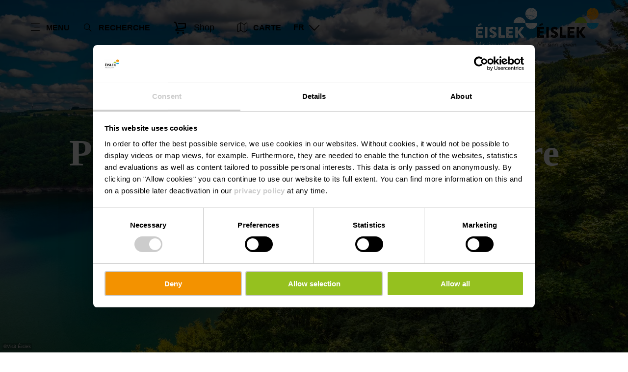

--- FILE ---
content_type: text/html; charset=utf-8
request_url: https://www.visit-eislek.lu/fr/attraction/parc-naturel-haute-sure
body_size: 12512
content:
<!DOCTYPE html><html lang="fr-LU" class="project-eislek" data-ident="address_2460"><head><meta charset="utf-8"><!--
This website is powered by TYPO3 - inspiring people to share!
TYPO3 is a free open source Content Management Framework initially created by Kasper Skaarhoj and licensed under GNU/GPL.
TYPO3 is copyright 1998-2025 of Kasper Skaarhoj. Extensions are copyright of their respective owners.
Information and contribution at https://typo3.org/
--><title>Parc Naturel de la Haute-Sûre - Visit Eislek</title><meta name="generator" content="TYPO3 CMS"><meta name="robots" content="index,follow"><meta name="description" content="Venez découvrir le plus grand réservoir d’eau potable du Luxembourg ainsi que la faune et la flore environnantes, grâce à un circuit écologique de deux heures en bateau solaire."><meta name="viewport" content="width=device-width, initial-scale=1, shrink-to-fit=no"><meta property="og:title" content="Parc Naturel de la Haute-Sûre"><meta property="og:description" content="Venez découvrir le plus grand réservoir d’eau potable du Luxembourg ainsi que la faune et la flore environnantes, grâce à un circuit écologique de deux heures en bateau solaire."><meta property="og:image" content="https://www.visit-eislek.lu/images/FXHsQ32umos/g:ce/aHR0cHM6Ly9pbXhwbGF0Zm9ybS1jdXN0LWx1eC5mc24xLnlvdXItb2JqZWN0c3RvcmFnZS5jb20vbWVkaWEvZGFuMTMwNW1fYWxiZC5qcGc"><meta name="twitter:card" content="summary_large_image"><meta name="twitter:title" content="Parc Naturel de la Haute-Sûre"><meta name="twitter:description" content="Venez découvrir le plus grand réservoir d’eau potable du Luxembourg ainsi que la faune et la flore environnantes, grâce à un circuit écologique de deux heures en bateau solaire."><meta name="twitter:image" content="https://www.visit-eislek.lu/images/FXHsQ32umos/g:ce/aHR0cHM6Ly9pbXhwbGF0Zm9ybS1jdXN0LWx1eC5mc24xLnlvdXItb2JqZWN0c3RvcmFnZS5jb20vbWVkaWEvZGFuMTMwNW1fYWxiZC5qcGc"><link rel="stylesheet" href="/_assets/6d62c6bba06369fdc43580a1a9813d3c/Branding/eislek/variables.css?1763365091" media="all"><link rel="stylesheet" href="/_assets/6d62c6bba06369fdc43580a1a9813d3c/Distribution/Assistants/Layout.css?1763365201" media="all"><link rel="stylesheet" href="/_assets/6d62c6bba06369fdc43580a1a9813d3c/Distribution/Icomoon/style.css?1763365201" media="all"><link rel="stylesheet" href="/_assets/6d62c6bba06369fdc43580a1a9813d3c/Distribution/Assistants/Layout/Styles.css?1763365201" media="all"><link rel="stylesheet" href="/_assets/6d62c6bba06369fdc43580a1a9813d3c/Distribution/Assistants/Datepicker.css?1763365201" media="all"><link rel="stylesheet" href="/_assets/6d62c6bba06369fdc43580a1a9813d3c/Distribution/Assistants/Articletext.css?1763365201" media="all"><link rel="stylesheet" href="/_assets/6d62c6bba06369fdc43580a1a9813d3c/Distribution/Assistants/FormStyles.css?1763365201" media="all"><link rel="stylesheet" href="/_assets/6d62c6bba06369fdc43580a1a9813d3c/Distribution/Assistants/Lightbox.css?1763365201" media="all"><link rel="stylesheet" href="/_assets/6d62c6bba06369fdc43580a1a9813d3c/Distribution/Assistants/ListStyles.css?1763365201" media="all"><link rel="stylesheet" href="/_assets/6d62c6bba06369fdc43580a1a9813d3c/Distribution/Assistants/LoadingAnimation.css?1763365201" media="all"><link rel="stylesheet" href="/_assets/6d62c6bba06369fdc43580a1a9813d3c/Distribution/Assistants/Slider.css?1763365201" media="all"><link href="/_assets/6d62c6bba06369fdc43580a1a9813d3c/Distribution/Structures/Hero.css?1763365201" rel="stylesheet" ><link href="/_assets/6d62c6bba06369fdc43580a1a9813d3c/Distribution/Structures/Hero/Components/Nucleus/Fig.css?1763365201" rel="stylesheet" ><link href="/_assets/6d62c6bba06369fdc43580a1a9813d3c/Distribution/Atoms/Figcaption.css?1763365201" rel="stylesheet" ><link href="/_assets/6d62c6bba06369fdc43580a1a9813d3c/Distribution/Structures/Hero/Components/Nucleus/Text.css?1763365201" rel="stylesheet" ><link href="/_assets/6d62c6bba06369fdc43580a1a9813d3c/Distribution/Atoms/Michelin.css?1763365201" rel="stylesheet" ><link href="/_assets/6d62c6bba06369fdc43580a1a9813d3c/Distribution/Atoms/ScrollHint.css?1763365201" rel="stylesheet" ><link href="/_assets/6d62c6bba06369fdc43580a1a9813d3c/Distribution/Molecules/JumpMark.css?1763365201" rel="stylesheet" ><link href="/_assets/6d62c6bba06369fdc43580a1a9813d3c/Distribution/Structures/PoiArticle.css?1763365201" rel="stylesheet" ><link href="/_assets/6d62c6bba06369fdc43580a1a9813d3c/Distribution/Atoms/DiscountTag.css?1763365201" rel="stylesheet" ><link href="/_assets/6d62c6bba06369fdc43580a1a9813d3c/Distribution/Structures/BaseArticle.css?1763365201" rel="stylesheet" ><link href="/_assets/6d62c6bba06369fdc43580a1a9813d3c/Distribution/Molecules/Certificates.css?1763365201" rel="stylesheet" ><link href="/_assets/6d62c6bba06369fdc43580a1a9813d3c/Distribution/Molecules/PriceInformation.css?1763365201" rel="stylesheet" ><link href="/_assets/6d62c6bba06369fdc43580a1a9813d3c/Distribution/Nucleus/Accordion.css?1763365201" rel="stylesheet" ><link href="/_assets/6d62c6bba06369fdc43580a1a9813d3c/Distribution/Molecules/AccordionElement.css?1763365201" rel="stylesheet" ><link href="/_assets/6d62c6bba06369fdc43580a1a9813d3c/Distribution/Structures/MediaGallery.css?1763365201" rel="stylesheet" ><link href="/_assets/6d62c6bba06369fdc43580a1a9813d3c/Distribution/Structures/MediaGallery/Components/Molecules/Header.css?1763365201" rel="stylesheet" ><link href="/_assets/6d62c6bba06369fdc43580a1a9813d3c/Distribution/Structures/MediaGallery/Components/Nucleus/Container.css?1763365201" rel="stylesheet" ><link href="/_assets/6d62c6bba06369fdc43580a1a9813d3c/Distribution/Structures/MediaGallery/Components/Molecules/Element.css?1763365201" rel="stylesheet" ><link href="/_assets/6d62c6bba06369fdc43580a1a9813d3c/Distribution/Structures/MediaGallery/Components/Molecules/Fig.css?1763365201" rel="stylesheet" ><link href="/_assets/6d62c6bba06369fdc43580a1a9813d3c/Distribution/Atoms/CookieDisclaimer.css?1763365201" rel="stylesheet" ><link href="/_assets/6d62c6bba06369fdc43580a1a9813d3c/Distribution/Atoms/Button.css?1763365201" rel="stylesheet" ><link href="/_assets/6d62c6bba06369fdc43580a1a9813d3c/Distribution/Nucleus/ContactTeaser.css?1763365201" rel="stylesheet" ><link href="/_assets/6d62c6bba06369fdc43580a1a9813d3c/Distribution/Molecules/JourneyPlannerMobiliteits.css?1763365201" rel="stylesheet" ><link href="/_assets/6d62c6bba06369fdc43580a1a9813d3c/Distribution/Structures/SliderOffer.css?1763365201" rel="stylesheet" ><link href="/_assets/6d62c6bba06369fdc43580a1a9813d3c/Distribution/Assistants/Slider.css?1763365201" rel="stylesheet" ><link href="/_assets/6d62c6bba06369fdc43580a1a9813d3c/Distribution/Structures/SliderSimple.css?1763365201" rel="stylesheet" ><link href="/_assets/6d62c6bba06369fdc43580a1a9813d3c/Distribution/Structures/SliderSimple/Components/Nucleus/Header.css?1763365201" rel="stylesheet" ><link href="/_assets/6d62c6bba06369fdc43580a1a9813d3c/Distribution/Structures/SliderSimple/Components/Molecules/HeaderArticle.css?1763365201" rel="stylesheet" ><link href="/_assets/6d62c6bba06369fdc43580a1a9813d3c/Distribution/Structures/SliderSimple/Components/Atoms/Map.css?1763365201" rel="stylesheet" ><link href="/_assets/6d62c6bba06369fdc43580a1a9813d3c/Distribution/Structures/BaseArticle/Components/Atoms/Title.css?1763365201" rel="stylesheet" ><link href="/_assets/6d62c6bba06369fdc43580a1a9813d3c/Distribution/Atoms/Atpr.css?1763365201" rel="stylesheet" ><link href="/_assets/6d62c6bba06369fdc43580a1a9813d3c/Distribution/Structures/CubicleTeaser.css?1763365201" rel="stylesheet" ><link href="/_assets/6d62c6bba06369fdc43580a1a9813d3c/Distribution/Structures/CubicleTeaser/Components/Molecules/Fig.css?1763365201" rel="stylesheet" ><link href="/_assets/6d62c6bba06369fdc43580a1a9813d3c/Distribution/Structures/CubicleTeaser/Components/Atoms/Figure.css?1763365201" rel="stylesheet" ><link href="/_assets/6d62c6bba06369fdc43580a1a9813d3c/Distribution/Structures/CubicleTeaser/Components/Molecules/Text.css?1763365201" rel="stylesheet" ><link href="/_assets/6d62c6bba06369fdc43580a1a9813d3c/Distribution/Atoms/IconList.css?1763365201" rel="stylesheet" ><link href="/_assets/6d62c6bba06369fdc43580a1a9813d3c/Distribution/Atoms/Stars.css?1763365201" rel="stylesheet" ><link href="/_assets/6d62c6bba06369fdc43580a1a9813d3c/Distribution/Atoms/Status.css?1763365201" rel="stylesheet" ><link href="/_assets/6d62c6bba06369fdc43580a1a9813d3c/Distribution/Atoms/Utilization.css?1763365201" rel="stylesheet" ><link href="/_assets/6d62c6bba06369fdc43580a1a9813d3c/Distribution/Atoms/CheckList.css?1763365201" rel="stylesheet" ><link href="/_assets/6d62c6bba06369fdc43580a1a9813d3c/Distribution/Molecules/PriceFooter.css?1763365201" rel="stylesheet" ><link href="/_assets/6d62c6bba06369fdc43580a1a9813d3c/Distribution/Structures/Pageheader.css?1763365201" rel="stylesheet" ><link href="/_assets/6d62c6bba06369fdc43580a1a9813d3c/Distribution/Structures/Pageheader/Components/Molecules/Skipnav.css?1763365201" rel="stylesheet" ><link href="/_assets/6d62c6bba06369fdc43580a1a9813d3c/Distribution/Structures/Pageheader/Components/Nucleus/Func.css?1763365201" rel="stylesheet" ><link href="/_assets/6d62c6bba06369fdc43580a1a9813d3c/Distribution/Structures/Pageheader/Components/Atoms/Funclink.css?1763365201" rel="stylesheet" ><link href="/_assets/6d62c6bba06369fdc43580a1a9813d3c/Distribution/Structures/Pageheader/Components/Molecules/Search.css?1763365201" rel="stylesheet" ><link href="/_assets/6d62c6bba06369fdc43580a1a9813d3c/Distribution/Structures/Pageheader/Components/Molecules/Langsetter.css?1763365201" rel="stylesheet" ><link href="/_assets/6d62c6bba06369fdc43580a1a9813d3c/Distribution/Structures/Pageheader/Components/Atoms/Logo.css?1763365201" rel="stylesheet" ><link href="/_assets/6d62c6bba06369fdc43580a1a9813d3c/Distribution/Structures/Mainnav.css?1763365201" rel="stylesheet" ><link href="/_assets/6d62c6bba06369fdc43580a1a9813d3c/Distribution/Nucleus/FulltextSearchOverlay.css?1763365201" rel="stylesheet" ><link href="/_assets/6d62c6bba06369fdc43580a1a9813d3c/Distribution/Structures/Pagefooter.css?1763365201" rel="stylesheet" ><link href="/_assets/6d62c6bba06369fdc43580a1a9813d3c/Distribution/Structures/Pagefooter/Components/Molecules/Metanav.css?1763365201" rel="stylesheet" ><link href="/_assets/6d62c6bba06369fdc43580a1a9813d3c/Distribution/Structures/Pagefooter/Components/Molecules/Socialnav.css?1763365201" rel="stylesheet" ><link href="/_assets/6d62c6bba06369fdc43580a1a9813d3c/Distribution/Structures/Pagefooter/Components/Molecules/Contact.css?1763365201" rel="stylesheet" ><link href="/_assets/6d62c6bba06369fdc43580a1a9813d3c/Distribution/Structures/Pagefooter/Components/Molecules/Logos.css?1763365201" rel="stylesheet" ><link href="/_assets/6d62c6bba06369fdc43580a1a9813d3c/Distribution/Structures/Pagefooter/Components/Atoms/Copyright.css?1763365201" rel="stylesheet" ><link href="/_assets/6d62c6bba06369fdc43580a1a9813d3c/Distribution/Structures/Pagefooter/Components/Nucleus/Langsetter.css?1763365201" rel="stylesheet" ><link href="/_assets/6d62c6bba06369fdc43580a1a9813d3c/Distribution/Structures/Pagefooter/Components/Atoms/BackLink.css?1763365201" rel="stylesheet" ><script id="Cookiebot" src="https://consent.cookiebot.com/uc.js" data-cbid="38d7e51f-dcce-4eb6-9cb2-3b809f4a71d2" data-blockingmode="auto"></script><script data-cookieconsent="ignore">
window.dataLayer = window.dataLayer || [];
function gtag() {        dataLayer.push(arguments);    }
gtag("consent", "default", {
ad_personalization: "denied",
ad_storage: "denied",
ad_user_data: "denied",
analytics_storage: "denied",
functionality_storage: "denied",
personalization_storage: "denied",
security_storage: "granted",
wait_for_update: 500,
});
gtag("set", "ads_data_redaction", true);
gtag("set", "url_passthrough", true);
</script><script>window.luxAssetsPath = ''</script><link rel="icon" type="image/png" sizes="32x32" href="/_assets/6d62c6bba06369fdc43580a1a9813d3c/Images/Favicon/eislek/favicon-32x32.png"><link rel="icon" type="image/png" sizes="16x16" href="/_assets/6d62c6bba06369fdc43580a1a9813d3c/Images/Favicon/eislek/favicon-16x16.png"><link rel="manifest" href="/_assets/6d62c6bba06369fdc43580a1a9813d3c/Images/Favicon/eislek/site.webmanifest"><link rel="mask-icon" href="/_assets/6d62c6bba06369fdc43580a1a9813d3c/Images/Favicon/eislek/safari-pinned-tab.svg" color="#5bbad5"><link rel="shortcut icon" href="/_assets/6d62c6bba06369fdc43580a1a9813d3c/Images/Favicon/eislek/favicon.ico"><meta name="msapplication-TileColor" content="#da532c"><meta name="msapplication-config" content="/_assets/6d62c6bba06369fdc43580a1a9813d3c/Images/Favicon/eislek/browserconfig.xml"><meta name="theme-color" content="#ffffff"><!-- Google Tag Manager --><script>(function(w,d,s,l,i){w[l]=w[l]||[];w[l].push({'gtm.start':
new Date().getTime(),event:'gtm.js'});var f=d.getElementsByTagName(s)[0],
j=d.createElement(s),dl=l!='dataLayer'?'&l='+l:'';j.async=true;j.src=
'https://www.googletagmanager.com/gtm.js?id='+i+dl;f.parentNode.insertBefore(j,f);
})(window,document,'script','dataLayer','GTM-5M3LMF');</script><!-- End Google Tag Manager --><link rel="canonical" href="https://www.visit-eislek.lu/fr/attraction/parc-naturel-haute-sure"></head><body data-loading-animation-init="auto"><!-- Google Tag Manager (noscript) --><noscript><iframe src="https://www.googletagmanager.com/ns.html?id=GTM-5M3LMF"
height="0" width="0" style="display:none;visibility:hidden"></iframe></noscript><!-- End Google Tag Manager (noscript) --><header id="pageHeader" class="pageHeader--noAnim" data-noanim="1"><nav id="skipnav" aria-label="Site areas"><ul class="skipnav__list"><li class="skipnav__item "><a href="#maincontent" class="skipnav__link hide">Go to content</a></li><li class="skipnav__item skipNaviSearch"><a href="#pageHeader__search" class="skipnav__link hide">Go to search</a></li><li class="skipnav__item skipToNavi"><a href="#pageHeader__nav__opener" class="skipnav__link hide">Go to navi</a></li><li class="skipnav__item "><a href="#pageFooter" class="skipnav__link hide">Go to footer</a></li></ul></nav><div id="pageHeader__wrap"><div id="pageHeader__func"><div class="pageHeader__func__item"><button
class="pageHeader__func__link"
id="pageHeader__nav__opener"
aria-expanded="false"
aria-label="Main navigation"
><span class="pageHeader__func__link__icon icon-burger" aria-hidden="true"></span><span class="pageHeader__func__link__text">Menu</span></button></div><div class="pageHeader__func__item" id="pageHeader__search"><button
class="pageHeader__func__link"
id="pageHeader__search__opener"
aria-expanded="false"
><span class="pageHeader__func__link__icon icon-magnifier" aria-hidden="true"></span><span class="pageHeader__func__link__text">Recherche</span></button><form id="pageHeader__search__form" action="/fr/recherche" role="search"><button id="pageHeader__search__closer" type="button" aria-expanded="true" aria-label="Fermer la recherche"><span class="pageHeader__search__closer__icon icon-cross" aria-hidden="true"></span><span class="pageHeader__search__closer__text">Fermer la recherche)}</span></button><input type="text" name="query" id="pageHeader__search__input" size="1" data-autocomplete-url="/autocomplete/list" aria-label="Input search text"><button type="submit" id="pageHeader__search__button" aria-label="Chercher"><span class="pageHeader__search__button__icon icon-magnifier" aria-hidden="true"></span><span class="pageHeader__search__button__text">Chercher</span></button></form></div><div class="pageHeader__func__item" id="pageHeader__shop"><a href="https://visit-eislek.myshopify.com/"
class="button
button--cta
"
target="_blank"
aria-label=""
><span class="button__icon icon-shopping" aria-hidden="true"></span><span class="button__text">Shop</span></a></div><div class="pageHeader__func__item"><a href="/fr/carte"><button
class="pageHeader__func__link"
id="pageHeader__map__opener"
aria-expanded="false"
><span class="pageHeader__func__link__icon icon-map" aria-hidden="true"></span><span class="pageHeader__func__link__text">Carte</span></button></a></div><div class="pageHeader__func__item"><nav id="pageHeader__langsetter" aria-label="Langue"><button id="pageHeader__langsetter__opener"><span class="pageHeader__langsetter__opener__text">FR</span><span class="pageHeader__langsetter__opener__icon icon-chevron-down" aria-hidden="true"></span></button><ul id="pageHeader__langsetter__list" aria-label="Available languages"><li class="pageHeader__langsetter__item"><a class="pageHeader__langsetter__link" href="/place/upper-sure-nature-park" hreflang="en-us">English</a></li><li class="pageHeader__langsetter__item"><a class="pageHeader__langsetter__link" href="/de/attraktion/naturpark-obersauer" hreflang="de-DE">Deutsch</a></li><li class="pageHeader__langsetter__item"><a class="pageHeader__langsetter__link" href="/fr/attraction/parc-naturel-haute-sure" hreflang="fr-LU">Français</a></li><li class="pageHeader__langsetter__item"><a class="pageHeader__langsetter__link" href="/nl/attractie/natuurpark-van-de-boven-sure" hreflang="nl-NL">Nederlands</a></li></ul></nav></div></div><a href="https://www.visit-eislek.lu/fr/" id="pageHeader__logo"><img aria-label="Logo Eislek" class="pageHeader__logo__light" alt="Logo Eislek" src="/_assets/6d62c6bba06369fdc43580a1a9813d3c/Distribution/Layoutimages/eislek.logo.white.svg" width="117" height="75"><img aria-label="Logo Eislek" class="pageHeader__logo__dark" alt="Logo Eislek" src="/_assets/6d62c6bba06369fdc43580a1a9813d3c/Distribution/Layoutimages/eislek.logo.gray.svg" width="117" height="75"><span class="pageHeader__logo__text">Retour à la page d’accueil</span></a></div><div id="pageHeader__overlay"><div class="pageHeader__overlay__closer"><button
class="pageHeader__func__link"
id="pageHeader__nav__closer"
aria-expanded="true"
><span class="pageHeader__func__link__icon icon-cross" aria-hidden="true"></span><span class="pageHeader__func__link__text">Fermer</span></button></div><nav id="mainnav" aria-label="Main navigation"><ul class="mainnav__lvl1"><li class="mainnav__lvl1__item"><a href="javascript:void(0);" class="mainnav__lvl1__link mainnav__lvl1__link--mobile">Inspiration &amp; Stories</a><a href="/fr/inspiration-stories" target="_self" class="mainnav__lvl1__link">Inspiration &amp; Stories</a><ul class="mainnav__lvl2"><li class="mainnav__lvl2__item"><a href="/fr/inspiration-stories" target="_self" class="mainnav__lvl2__link mainnav__lvl2__link--mobile">
Tout à Inspiration &amp; Stories
</a></li><li class="mainnav__lvl2__item"><a href="/fr/inspiration-stories/randonnees-thematiques-et-sentiers-pedagogiques" target="_self" class="mainnav__lvl2__link">Randonnées thématiques et sentiers pédagogiques</a></li><li class="mainnav__lvl2__item"><a href="https://www.visit-eislek.lu/fr/decouvrir-la-nature/randonnees-dans-leislek/points-de-vue" target="_self" class="mainnav__lvl2__link">Points de vue</a></li><li class="mainnav__lvl2__item"><a href="/fr/inspiration-stories/trailrunning-dans-leislek" target="_self" class="mainnav__lvl2__link">Trailrunning dans l&#039;Éislek</a></li><li class="mainnav__lvl2__item"><a href="/fr/inspiration-stories/un-road-trip-au-nord-du-luxembourg" target="_self" class="mainnav__lvl2__link">Un road trip au nord du Luxembourg</a></li><li class="mainnav__lvl2__item"><a href="/fr/inspiration-stories/randonnee-transfrontaliere" target="_self" class="mainnav__lvl2__link">En balade dans la vallée de l&#039;Our</a></li></ul></li><li class="mainnav__lvl1__item"><a href="javascript:void(0);" class="mainnav__lvl1__link mainnav__lvl1__link--mobile">Culture &amp; histoire dans l&#039;Éislek</a><a href="/fr/leislek" target="_self" class="mainnav__lvl1__link">Culture &amp; histoire dans l&#039;Éislek</a><ul class="mainnav__lvl2"><li class="mainnav__lvl2__item"><a href="/fr/leislek" target="_self" class="mainnav__lvl2__link mainnav__lvl2__link--mobile">
Tout à Culture &amp; histoire dans l&#039;Éislek
</a></li><li class="mainnav__lvl2__item"><a href="/fr/leislek/chateaux" target="_self" class="mainnav__lvl2__link">Châteaux</a></li><li class="mainnav__lvl2__item"><a href="/fr/leislek/musees" target="_self" class="mainnav__lvl2__link">Musées</a></li><li class="mainnav__lvl2__item"><a href="/fr/leislek/tourisme-de-memoire" target="_self" class="mainnav__lvl2__link">Lieux de mémoire</a></li><li class="mainnav__lvl2__item"><a href="/fr/leislek/lart-dans-leislek" target="_self" class="mainnav__lvl2__link">L’art dans l’Éislek</a></li><li class="mainnav__lvl2__item"><a href="/fr/leislek/leislek-en-famille" target="_self" class="mainnav__lvl2__link">L’Éislek en famille</a></li><li class="mainnav__lvl2__item"><a href="/fr/leislek/sport-loisirs" target="_self" class="mainnav__lvl2__link">Sport &amp; Loisirs</a></li></ul></li><li class="mainnav__lvl1__item"><a href="javascript:void(0);" class="mainnav__lvl1__link mainnav__lvl1__link--mobile">Découvrir la nature</a><a href="/fr/decouvrir-la-nature" target="_self" class="mainnav__lvl1__link">Découvrir la nature</a><ul class="mainnav__lvl2"><li class="mainnav__lvl2__item"><a href="/fr/decouvrir-la-nature" target="_self" class="mainnav__lvl2__link mainnav__lvl2__link--mobile">
Tout à Découvrir la nature
</a></li><li class="mainnav__lvl2__item"><a href="/fr/decouvrir-la-nature/randonnees-dans-leislek" target="_self" class="mainnav__lvl2__link">Randonnées dans l&#039;Éislek</a></li><li class="mainnav__lvl2__item"><a href="/fr/decouvrir-la-nature/eislek-pied" target="_self" class="mainnav__lvl2__link">Éislek Pied</a></li><li class="mainnav__lvl2__item"><a href="/fr/decouvrir-la-nature/escapardenne" target="_self" class="mainnav__lvl2__link">Éislek &amp; Lee Trail</a></li><li class="mainnav__lvl2__item"><a href="/fr/decouvrir-la-nature/velo" target="_self" class="mainnav__lvl2__link">Vélo</a></li><li class="mainnav__lvl2__item"><a href="/fr/decouvrir-la-nature/lacs-sports-nautiques" target="_self" class="mainnav__lvl2__link">Lacs &amp; sports nautiques</a></li></ul></li><li class="mainnav__lvl1__item"><a href="javascript:void(0);" class="mainnav__lvl1__link mainnav__lvl1__link--mobile">Préparer votre séjour</a><a href="/fr/preparer-votre-sejour" target="_self" class="mainnav__lvl1__link">Préparer votre séjour</a><ul class="mainnav__lvl2"><li class="mainnav__lvl2__item"><a href="/fr/preparer-votre-sejour" target="_self" class="mainnav__lvl2__link mainnav__lvl2__link--mobile">
Tout à Préparer votre séjour
</a></li><li class="mainnav__lvl2__item"><a href="/fr/preparer-votre-sejour/hebergements" target="_self" class="mainnav__lvl2__link">Hébergements</a></li><li class="mainnav__lvl2__item"><a href="/fr/preparer-votre-sejour/food-drink" target="_self" class="mainnav__lvl2__link">Food &amp; Drink</a></li><li class="mainnav__lvl2__item"><a href="/fr/preparer-votre-sejour/fetes-et-evenements" target="_self" class="mainnav__lvl2__link">Fêtes &amp; évènements</a></li><li class="mainnav__lvl2__item"><a href="/fr/preparer-votre-sejour/visites-guidees" target="_self" class="mainnav__lvl2__link">Visites guidées</a></li><li class="mainnav__lvl2__item"><a href="/fr/carte" target="_self" class="mainnav__lvl2__link">Carte interactive</a></li><li class="mainnav__lvl2__item"><a href="/fr/preparer-votre-sejour/online-shop" target="_self" class="mainnav__lvl2__link">Online shop</a></li></ul></li></ul></nav><div id="fulltextSearchOverlay"><div class="fulltextSearchOverlay__suggest"><h4 class="fulltextSearchOverlay__title">Suggestions de recherche</h4></div></div></div></header><main id="maincontent"><section class="
heroModule
hero
v-el
"><figure class="hero__fig"><picture class="hero__fig__picture"><source srcset="https://www.visit-eislek.lu/images/3z6eQRLU3zo/rs:fill:2500:1406/cb:/g:ce/aHR0cHM6Ly9pbXhwbGF0Zm9ybS1jdXN0LWx1eC5mc24xLnlvdXItb2JqZWN0c3RvcmFnZS5jb20vbWVkaWEvZGFuMTMwNW1fYWxiZC5qcGc, https://www.visit-eislek.lu/images/qM0MYPwpATE/rs:fill:2500:1406/dpr:1.5/cb:/g:ce/aHR0cHM6Ly9pbXhwbGF0Zm9ybS1jdXN0LWx1eC5mc24xLnlvdXItb2JqZWN0c3RvcmFnZS5jb20vbWVkaWEvZGFuMTMwNW1fYWxiZC5qcGc 1.5x" media="(min-width: 1921px)"><source srcset="https://www.visit-eislek.lu/images/axF2A0nUZiA/rs:fill:1920:1080/cb:/g:ce/aHR0cHM6Ly9pbXhwbGF0Zm9ybS1jdXN0LWx1eC5mc24xLnlvdXItb2JqZWN0c3RvcmFnZS5jb20vbWVkaWEvZGFuMTMwNW1fYWxiZC5qcGc, https://www.visit-eislek.lu/images/p6HKhM2PG7I/rs:fill:1920:1080/dpr:1.5/cb:/g:ce/aHR0cHM6Ly9pbXhwbGF0Zm9ybS1jdXN0LWx1eC5mc24xLnlvdXItb2JqZWN0c3RvcmFnZS5jb20vbWVkaWEvZGFuMTMwNW1fYWxiZC5qcGc 1.5x" media="(min-width: 1601px) and (max-width: 1920px)"><source srcset="https://www.visit-eislek.lu/images/n6Fq-ORBPs0/rs:fill:1600:900/cb:/g:ce/aHR0cHM6Ly9pbXhwbGF0Zm9ybS1jdXN0LWx1eC5mc24xLnlvdXItb2JqZWN0c3RvcmFnZS5jb20vbWVkaWEvZGFuMTMwNW1fYWxiZC5qcGc, https://www.visit-eislek.lu/images/1w3_gPXekfE/rs:fill:1600:900/dpr:1.5/cb:/g:ce/aHR0cHM6Ly9pbXhwbGF0Zm9ybS1jdXN0LWx1eC5mc24xLnlvdXItb2JqZWN0c3RvcmFnZS5jb20vbWVkaWEvZGFuMTMwNW1fYWxiZC5qcGc 1.5x" media="(min-width: 1441px) and (max-width: 1600px)"><source srcset="https://www.visit-eislek.lu/images/tAb5u-Ie5G0/rs:fill:1440:810/cb:/g:ce/aHR0cHM6Ly9pbXhwbGF0Zm9ybS1jdXN0LWx1eC5mc24xLnlvdXItb2JqZWN0c3RvcmFnZS5jb20vbWVkaWEvZGFuMTMwNW1fYWxiZC5qcGc, https://www.visit-eislek.lu/images/6p8L7wwpmio/rs:fill:1440:810/dpr:1.5/cb:/g:ce/aHR0cHM6Ly9pbXhwbGF0Zm9ybS1jdXN0LWx1eC5mc24xLnlvdXItb2JqZWN0c3RvcmFnZS5jb20vbWVkaWEvZGFuMTMwNW1fYWxiZC5qcGc 1.5x" media="(min-width: 1367px) and (max-width: 1440px)"><source srcset="https://www.visit-eislek.lu/images/S3gmsjABVrs/rs:fill:1366:768/cb:/g:ce/aHR0cHM6Ly9pbXhwbGF0Zm9ybS1jdXN0LWx1eC5mc24xLnlvdXItb2JqZWN0c3RvcmFnZS5jb20vbWVkaWEvZGFuMTMwNW1fYWxiZC5qcGc, https://www.visit-eislek.lu/images/6VC7Y1r3w_s/rs:fill:1366:768/dpr:1.5/cb:/g:ce/aHR0cHM6Ly9pbXhwbGF0Zm9ybS1jdXN0LWx1eC5mc24xLnlvdXItb2JqZWN0c3RvcmFnZS5jb20vbWVkaWEvZGFuMTMwNW1fYWxiZC5qcGc 1.5x" media="(min-width: 1281px) and (max-width: 1366px)"><source srcset="https://www.visit-eislek.lu/images/yEn1nV257TM/rs:fill:1280:720/cb:/g:ce/aHR0cHM6Ly9pbXhwbGF0Zm9ybS1jdXN0LWx1eC5mc24xLnlvdXItb2JqZWN0c3RvcmFnZS5jb20vbWVkaWEvZGFuMTMwNW1fYWxiZC5qcGc, https://www.visit-eislek.lu/images/qGDb1FPVzFs/rs:fill:1280:720/dpr:1.5/cb:/g:ce/aHR0cHM6Ly9pbXhwbGF0Zm9ybS1jdXN0LWx1eC5mc24xLnlvdXItb2JqZWN0c3RvcmFnZS5jb20vbWVkaWEvZGFuMTMwNW1fYWxiZC5qcGc 1.5x" media="(min-width: 1025px) and (max-width: 1280px)"><source srcset="https://www.visit-eislek.lu/images/QnKciCCTa5w/rs:fill:1024:576/cb:/g:ce/aHR0cHM6Ly9pbXhwbGF0Zm9ybS1jdXN0LWx1eC5mc24xLnlvdXItb2JqZWN0c3RvcmFnZS5jb20vbWVkaWEvZGFuMTMwNW1fYWxiZC5qcGc, https://www.visit-eislek.lu/images/9d3p0_pz0sE/rs:fill:1024:576/dpr:1.5/cb:/g:ce/aHR0cHM6Ly9pbXhwbGF0Zm9ybS1jdXN0LWx1eC5mc24xLnlvdXItb2JqZWN0c3RvcmFnZS5jb20vbWVkaWEvZGFuMTMwNW1fYWxiZC5qcGc 1.5x" media="(min-width: 769px) and (max-width: 1024px) and (orientation: landscape)"><source srcset="https://www.visit-eislek.lu/images/KA1GSK8y2xw/rs:fill:1024:1280/cb:/g:ce/aHR0cHM6Ly9pbXhwbGF0Zm9ybS1jdXN0LWx1eC5mc24xLnlvdXItb2JqZWN0c3RvcmFnZS5jb20vbWVkaWEvZGFuMTMwNW1fYWxiZC5qcGc, https://www.visit-eislek.lu/images/V7gc-JCVaX0/rs:fill:1024:1280/dpr:1.5/cb:/g:ce/aHR0cHM6Ly9pbXhwbGF0Zm9ybS1jdXN0LWx1eC5mc24xLnlvdXItb2JqZWN0c3RvcmFnZS5jb20vbWVkaWEvZGFuMTMwNW1fYWxiZC5qcGc 1.5x" media="(min-width: 769px) and (max-width: 1024px) and (orientation: portrait)"><source srcset="https://www.visit-eislek.lu/images/tiYPwQajqyY/rs:fill:768:432/cb:/g:ce/aHR0cHM6Ly9pbXhwbGF0Zm9ybS1jdXN0LWx1eC5mc24xLnlvdXItb2JqZWN0c3RvcmFnZS5jb20vbWVkaWEvZGFuMTMwNW1fYWxiZC5qcGc, https://www.visit-eislek.lu/images/1vn8TX8AA9c/rs:fill:768:432/dpr:1.5/cb:/g:ce/aHR0cHM6Ly9pbXhwbGF0Zm9ybS1jdXN0LWx1eC5mc24xLnlvdXItb2JqZWN0c3RvcmFnZS5jb20vbWVkaWEvZGFuMTMwNW1fYWxiZC5qcGc 1.5x" media="(min-width: 415px) and (max-width: 768px) and (orientation: landscape)"><source srcset="https://www.visit-eislek.lu/images/2NXoQ5Ce3_4/rs:fill:768:1024/cb:/g:ce/aHR0cHM6Ly9pbXhwbGF0Zm9ybS1jdXN0LWx1eC5mc24xLnlvdXItb2JqZWN0c3RvcmFnZS5jb20vbWVkaWEvZGFuMTMwNW1fYWxiZC5qcGc, https://www.visit-eislek.lu/images/bptWYB0yTR8/rs:fill:768:1024/dpr:1.5/cb:/g:ce/aHR0cHM6Ly9pbXhwbGF0Zm9ybS1jdXN0LWx1eC5mc24xLnlvdXItb2JqZWN0c3RvcmFnZS5jb20vbWVkaWEvZGFuMTMwNW1fYWxiZC5qcGc 1.5x" media="(min-width: 415px) and (max-width: 768px) and (orientation: portrait)"><source srcset="https://www.visit-eislek.lu/images/JRKTgnjU2K0/rs:fill:414:232/cb:/g:ce/aHR0cHM6Ly9pbXhwbGF0Zm9ybS1jdXN0LWx1eC5mc24xLnlvdXItb2JqZWN0c3RvcmFnZS5jb20vbWVkaWEvZGFuMTMwNW1fYWxiZC5qcGc, https://www.visit-eislek.lu/images/NGbRFuJ2b_Y/rs:fill:414:232/dpr:1.5/cb:/g:ce/aHR0cHM6Ly9pbXhwbGF0Zm9ybS1jdXN0LWx1eC5mc24xLnlvdXItb2JqZWN0c3RvcmFnZS5jb20vbWVkaWEvZGFuMTMwNW1fYWxiZC5qcGc 1.5x" media="(min-width: 361px) and (max-width: 414px) and (orientation: landscape)"><source srcset="https://www.visit-eislek.lu/images/7145mFgCVHM/rs:fill:414:896/cb:/g:ce/aHR0cHM6Ly9pbXhwbGF0Zm9ybS1jdXN0LWx1eC5mc24xLnlvdXItb2JqZWN0c3RvcmFnZS5jb20vbWVkaWEvZGFuMTMwNW1fYWxiZC5qcGc, https://www.visit-eislek.lu/images/gCzTvj80UJ4/rs:fill:414:896/dpr:1.5/cb:/g:ce/aHR0cHM6Ly9pbXhwbGF0Zm9ybS1jdXN0LWx1eC5mc24xLnlvdXItb2JqZWN0c3RvcmFnZS5jb20vbWVkaWEvZGFuMTMwNW1fYWxiZC5qcGc 1.5x" media="(min-width: 361px) and (max-width: 414px) and (orientation: portrait)"><source srcset="https://www.visit-eislek.lu/images/AyN2kvlB-XE/rs:fill:360:202/cb:/g:ce/aHR0cHM6Ly9pbXhwbGF0Zm9ybS1jdXN0LWx1eC5mc24xLnlvdXItb2JqZWN0c3RvcmFnZS5jb20vbWVkaWEvZGFuMTMwNW1fYWxiZC5qcGc, https://www.visit-eislek.lu/images/m19othvzDhc/rs:fill:360:202/dpr:1.5/cb:/g:ce/aHR0cHM6Ly9pbXhwbGF0Zm9ybS1jdXN0LWx1eC5mc24xLnlvdXItb2JqZWN0c3RvcmFnZS5jb20vbWVkaWEvZGFuMTMwNW1fYWxiZC5qcGc 1.5x" media="(max-width: 360px) and (orientation: landscape)"><source srcset="https://www.visit-eislek.lu/images/2lJ0xX0snik/rs:fill:360:640/cb:/g:ce/aHR0cHM6Ly9pbXhwbGF0Zm9ybS1jdXN0LWx1eC5mc24xLnlvdXItb2JqZWN0c3RvcmFnZS5jb20vbWVkaWEvZGFuMTMwNW1fYWxiZC5qcGc, https://www.visit-eislek.lu/images/mYsxIjEQTsY/rs:fill:360:640/dpr:1.5/cb:/g:ce/aHR0cHM6Ly9pbXhwbGF0Zm9ybS1jdXN0LWx1eC5mc24xLnlvdXItb2JqZWN0c3RvcmFnZS5jb20vbWVkaWEvZGFuMTMwNW1fYWxiZC5qcGc 1.5x" media="(max-width: 360px) and (orientation: portrait)"><img class="hero__fig__image" loading="lazy" src="https://www.visit-eislek.lu/images/xl6T9CmcFRk/rs:fill:2500:0/cb:/g:ce/aHR0cHM6Ly9pbXhwbGF0Zm9ybS1jdXN0LWx1eC5mc24xLnlvdXItb2JqZWN0c3RvcmFnZS5jb20vbWVkaWEvZGFuMTMwNW1fYWxiZC5qcGc" srcset="https://www.visit-eislek.lu/images/NkfE3SE0mGg/rs:fill:2500:0/dpr:1.5/cb:/g:ce/aHR0cHM6Ly9pbXhwbGF0Zm9ybS1jdXN0LWx1eC5mc24xLnlvdXItb2JqZWN0c3RvcmFnZS5jb20vbWVkaWEvZGFuMTMwNW1fYWxiZC5qcGc 1.5x"></picture><figcaption class="figcaption"><span class="figcaption__line"><span class="figcaption__icon">©</span><span class="figcaption__text">Visit Éislek</span></span></figcaption></figure><div class="hero__text"><div class="hero__text__wrap"><h1 class="hero__text__title">
Parc Naturel de la Haute-Sûre
</h1></div><div class="hero__text__wrap"><div class="hero__text__paragraph"><p><span class="icon-poi_marker"></span>Où? 15, Rue de Lultzhausen, 9650 Esch-sur-Sûre</p></div></div></div><div class="scrollHint"><svg class="scrollHint__pointer" version="1.1"  xmlns="http://www.w3.org/2000/svg" xmlns:xlink="http://www.w3.org/1999/xlink" x="0px" y="0px"
           width="42px" height="52px" viewBox="0 0 42 52" enable-background="new 0 0 42 52" xml:space="preserve">
      <path fill="#fff" d="M21,1.886c4.682,0,8.49,3.809,8.49,8.49v9.432c0,4.68-3.809,8.486-8.49,8.486s-8.49-3.807-8.49-8.486v-9.432 C12.51,5.694,16.318,1.886,21,1.886z M21,0c-5.722,0-10.375,4.654-10.375,10.375v9.432c0,5.722,4.654,10.376,10.375,10.376 s10.375-4.654,10.375-10.376v-9.432C31.375,4.654,26.72,0,21,0z"/>
      <path id="arrow"  fill="#fff" d="M20.055,34.451v4.324l-2.161-2.16c-0.368-0.368-0.965-0.368-1.336,0c-0.367,0.368-0.367,0.968,0,1.334 l3.773,3.773c0.37,0.37,0.966,0.37,1.337,0l3.772-3.773c0.182-0.185,0.276-0.426,0.276-0.667c0-0.239-0.095-0.481-0.276-0.665 c-0.37-0.37-0.966-0.37-1.336,0l-2.163,2.16v-4.324c0-0.521-0.419-0.943-0.943-0.943c-0.521,0-0.942,0.422-0.942,0.943 L20.055,34.451z"/>
      <path id="wheel" fill="#fff" d="M21.943,10.294V6.521C21.943,6,21.521,5.577,21,5.577c-0.521,0-0.944,0.421-0.944,0.944v3.773 c0,0.522,0.423,0.943,0.944,0.943C21.521,11.237,21.943,10.816,21.943,10.294z"/>

      <animateTransform
        xlink:href="#arrow"
        attributeType="XML"
        attributeName="transform"
        type="translate"
        values="0 0; 0 10; 0 0"
        dur="2s"
        repeatCount="indefinite" />

      <animateTransform
        xlink:href="#wheel"
        attributeType="XML"
        attributeName="transform"
        type="translate"
        values="0 0; 0 10; 0 0"
        dur="2s"
        repeatCount="indefinite" />
      </svg><svg class="scrollHint__touch" version="1.1"  xmlns="http://www.w3.org/2000/svg" xmlns:xlink="http://www.w3.org/1999/xlink" x="0px" y="0px"
           width="42px" height="52px" viewBox="0 0 42 52" enable-background="new 0 0 42 52" xml:space="preserve">

        <g id="touch" fill="#fff">
          <path d="M34.711,17.657c0.545,0,0.99,0.445,0.99,0.99s-0.445,0.99-0.99,0.99c-0.546,0-0.99-0.445-0.99-0.99 S34.165,17.657,34.711,17.657z"/>
          <path d="M20.847,13.696c-1.638,0-2.971,1.333-2.971,2.971c0,0.387,0.075,0.756,0.208,1.095c-1.261,0.344-2.189,1.497-2.189,2.867 c0,0.346,0.062,0.679,0.17,0.99H6.982c-1.638,0-2.971,1.333-2.971,2.971c0,1.37,0.928,2.522,2.189,2.866 c-0.135,0.34-0.209,0.709-0.209,1.096c0,1.638,1.333,2.971,2.971,2.971h11.815l-2.203,2.785c-0.479,0.602-0.715,1.373-0.673,2.174 c0.044,0.801,0.37,1.544,0.913,2.085c1.149,1.151,3.033,1.155,4.197,0.008l6.979-6.892c0.449,1.07,1.509,1.82,2.739,1.82h3.961 c1.638,0,2.971-1.333,2.971-2.971V16.667c0-1.638-1.333-2.971-2.971-2.971H32.73c-1.072,0-2.012,0.57-2.534,1.423 c-1.261-0.65-3.563-1.423-7.369-1.423H20.847z M20.216,37.165c-0.41-0.41-0.449-1.172-0.085-1.628l3.474-4.391 c0.236-0.296,0.28-0.702,0.114-1.045c-0.166-0.342-0.513-0.559-0.892-0.559H8.963c-0.545,0-0.991-0.443-0.991-0.99 c0-0.548,0.445-0.99,0.991-0.99h9.903c0.545,0,0.99-0.443,0.99-0.991s-0.445-0.99-0.99-0.99H6.982c-0.545,0-0.99-0.443-0.99-0.99 s0.445-0.99,0.99-0.99h11.884c0.545,0,0.99-0.443,0.99-0.99s-0.445-0.99-0.99-0.99s-0.99-0.443-0.99-0.99s0.445-0.991,0.99-0.991 h1.98c0.545,0,0.99-0.443,0.99-0.99s-0.445-0.99-0.99-0.99s-0.99-0.443-0.99-0.99s0.445-0.99,0.99-0.99h1.98 c4.162,0,6.217,1.023,6.932,1.481v11.969l-8.135,8.036c-0.385,0.379-1.029,0.379-1.408,0.004V37.165z M36.691,15.677 c0.545,0,0.99,0.445,0.99,0.99v13.864c0,0.545-0.445,0.99-0.99,0.99H32.73c-0.546,0-0.99-0.445-0.99-0.99V16.667 c0-0.545,0.444-0.99,0.99-0.99H36.691z"/>
          <path d="M7.973,34.492v6.522l-2.271-2.271c-0.385-0.385-1.014-0.385-1.4,0c-0.385,0.387-0.385,1.016,0,1.4l3.961,3.962 c0.387,0.387,1.015,0.387,1.4,0l3.961-3.962c0.195-0.193,0.29-0.446,0.29-0.7c0-0.253-0.097-0.507-0.29-0.7 c-0.385-0.387-1.014-0.387-1.4,0l-2.269,2.27V34.49c0-0.547-0.443-0.99-0.99-0.99s-0.991,0.443-0.991,0.99L7.973,34.492z"/>
        </g>

        <animateTransform
          xlink:href="#touch"
          attributeType="XML"
          attributeName="transform"
          type="translate"
          values="0 0; 0 10; 0 0"
          dur="2s"
          repeatCount="indefinite" />
        </svg></div></section><aside class="jumpMark"><div class="jumpMark__wrap"></div></aside><div class="poiArticle h-grid v-el"><div class="
h-el-lg-10 h-el-lg-off-1
h-el-md-10 h-el-lg-off-1
h-el-sm-10 h-el-sm-off-1
h-el-ty-12
"><div class="baseArticle"><div class="baseArticle__text baseArticle__text--extendable"
data-text_extend="Afficher tout"
data-text_shrink="Afficher moins"
><p><strong>Naturpark Öewersauer : en bateau solaire, dans la biosphère</strong></p><p>Venez découvrir le plus grand réservoir d’eau potable du Luxembourg ainsi que la faune et la flore environnantes, grâce à un circuit écologique de deux heures en bateau solaire.<br>
En plus d’explorer les bras latéraux reculés du lac, vous ferez halte sur la terre ferme au centre de découverte de la forêt « Burfelt ».<br>
Le lac est une zone de détente très populaire. Après votre excursion en bateau, vous pourrez profiter d’une variété d’activités.</p></div></div></div></div><section class="accordion h-grid v-el"><div class="accordion__element" data-ajax="https://www.visit-eislek.lu/fr/?addressId=2460&amp;type=1700&amp;cHash=b7b9b1b121571db97b2d0a048306cec5"></div></section><script type="application/ld+json"></script><div class="mediaGallery v-el" data-uniqueid="692168ab37d588.45262927"><div class="mediaGallery__container h-grid"><div class="mediaGallery__row"><a class="
mediaGallery__element
"
href="https://www.visit-eislek.lu/images/Uq3tFgD4wJM/rs:fill:900:0/g:ce/aHR0cHM6Ly9pbXhwbGF0Zm9ybS1jdXN0LWx1eC5mc24xLnlvdXItb2JqZWN0c3RvcmFnZS5jb20vbWVkaWEvbG9nb19wbmhzX25ldy5wbmc"
data-title="Logo Naturpark Öewersauer"
data-description="© Naturpark Öewersauer"
data-type="image"
><figure class="mediaGallery__element__fig"><picture class="mediaGallery__element__picture"><source srcset="https://www.visit-eislek.lu/images/98mBy6EcWCk/rs:fill:1168:777/cb:/g:ce/aHR0cHM6Ly9pbXhwbGF0Zm9ybS1jdXN0LWx1eC5mc24xLnlvdXItb2JqZWN0c3RvcmFnZS5jb20vbWVkaWEvbG9nb19wbmhzX25ldy5wbmc, https://www.visit-eislek.lu/images/lCStgBSZ9xk/rs:fill:1168:777/dpr:1.5/cb:/g:ce/aHR0cHM6Ly9pbXhwbGF0Zm9ybS1jdXN0LWx1eC5mc24xLnlvdXItb2JqZWN0c3RvcmFnZS5jb20vbWVkaWEvbG9nb19wbmhzX25ldy5wbmc 1.5x" media="(min-width: 1921px)"><source srcset="https://www.visit-eislek.lu/images/MhOe7X3KcfQ/rs:fill:887:590/cb:/g:ce/aHR0cHM6Ly9pbXhwbGF0Zm9ybS1jdXN0LWx1eC5mc24xLnlvdXItb2JqZWN0c3RvcmFnZS5jb20vbWVkaWEvbG9nb19wbmhzX25ldy5wbmc, https://www.visit-eislek.lu/images/Dz2cZdiyVLk/rs:fill:887:590/dpr:1.5/cb:/g:ce/aHR0cHM6Ly9pbXhwbGF0Zm9ybS1jdXN0LWx1eC5mc24xLnlvdXItb2JqZWN0c3RvcmFnZS5jb20vbWVkaWEvbG9nb19wbmhzX25ldy5wbmc 1.5x" media="(max-width: 1920px) and (min-width: 1601px)"><source srcset="https://www.visit-eislek.lu/images/uz0KtS8j0Mo/rs:fill:740:493/cb:/g:ce/aHR0cHM6Ly9pbXhwbGF0Zm9ybS1jdXN0LWx1eC5mc24xLnlvdXItb2JqZWN0c3RvcmFnZS5jb20vbWVkaWEvbG9nb19wbmhzX25ldy5wbmc, https://www.visit-eislek.lu/images/Pp-1ySqZBvE/rs:fill:740:493/dpr:1.5/cb:/g:ce/aHR0cHM6Ly9pbXhwbGF0Zm9ybS1jdXN0LWx1eC5mc24xLnlvdXItb2JqZWN0c3RvcmFnZS5jb20vbWVkaWEvbG9nb19wbmhzX25ldy5wbmc 1.5x" media="(max-width: 1600px) and (min-width: 1301px)"><source srcset="https://www.visit-eislek.lu/images/neYcOhOzGLY/rs:fill:689:458/cb:/g:ce/aHR0cHM6Ly9pbXhwbGF0Zm9ybS1jdXN0LWx1eC5mc24xLnlvdXItb2JqZWN0c3RvcmFnZS5jb20vbWVkaWEvbG9nb19wbmhzX25ldy5wbmc, https://www.visit-eislek.lu/images/VQCF2PJ4vpw/rs:fill:689:458/dpr:1.5/cb:/g:ce/aHR0cHM6Ly9pbXhwbGF0Zm9ybS1jdXN0LWx1eC5mc24xLnlvdXItb2JqZWN0c3RvcmFnZS5jb20vbWVkaWEvbG9nb19wbmhzX25ldy5wbmc 1.5x" media="(max-width: 1300px) and (min-width: 1101px)"><source srcset="https://www.visit-eislek.lu/images/uD-1g3i_4G4/rs:fill:1000:677/cb:/g:ce/aHR0cHM6Ly9pbXhwbGF0Zm9ybS1jdXN0LWx1eC5mc24xLnlvdXItb2JqZWN0c3RvcmFnZS5jb20vbWVkaWEvbG9nb19wbmhzX25ldy5wbmc, https://www.visit-eislek.lu/images/rlEECuFA71w/rs:fill:1000:677/dpr:1.5/cb:/g:ce/aHR0cHM6Ly9pbXhwbGF0Zm9ybS1jdXN0LWx1eC5mc24xLnlvdXItb2JqZWN0c3RvcmFnZS5jb20vbWVkaWEvbG9nb19wbmhzX25ldy5wbmc 1.5x" media="(max-width: 1100px) and (min-width: 651px)"><source srcset="https://www.visit-eislek.lu/images/R3N9ykujeXk/rs:fill:650:441/cb:/g:ce/aHR0cHM6Ly9pbXhwbGF0Zm9ybS1jdXN0LWx1eC5mc24xLnlvdXItb2JqZWN0c3RvcmFnZS5jb20vbWVkaWEvbG9nb19wbmhzX25ldy5wbmc, https://www.visit-eislek.lu/images/Ev7QUTcdeyQ/rs:fill:650:441/dpr:1.5/cb:/g:ce/aHR0cHM6Ly9pbXhwbGF0Zm9ybS1jdXN0LWx1eC5mc24xLnlvdXItb2JqZWN0c3RvcmFnZS5jb20vbWVkaWEvbG9nb19wbmhzX25ldy5wbmc 1.5x" media="(max-width: 650px) and (min-width: 415px)"><source srcset="https://www.visit-eislek.lu/images/fAVhHfcj9wE/rs:fill:414:280/cb:/g:ce/aHR0cHM6Ly9pbXhwbGF0Zm9ybS1jdXN0LWx1eC5mc24xLnlvdXItb2JqZWN0c3RvcmFnZS5jb20vbWVkaWEvbG9nb19wbmhzX25ldy5wbmc, https://www.visit-eislek.lu/images/MWUsOIWEg1o/rs:fill:414:280/dpr:1.5/cb:/g:ce/aHR0cHM6Ly9pbXhwbGF0Zm9ybS1jdXN0LWx1eC5mc24xLnlvdXItb2JqZWN0c3RvcmFnZS5jb20vbWVkaWEvbG9nb19wbmhzX25ldy5wbmc 1.5x" media="(max-width: 414px)"><img class="mediaGallery__element__image" loading="lazy" src="https://www.visit-eislek.lu/images/95JuWEropPs/rs:fill:1000:0/cb:/g:ce/aHR0cHM6Ly9pbXhwbGF0Zm9ybS1jdXN0LWx1eC5mc24xLnlvdXItb2JqZWN0c3RvcmFnZS5jb20vbWVkaWEvbG9nb19wbmhzX25ldy5wbmc" srcset="https://www.visit-eislek.lu/images/mYlFG0BPjyQ/rs:fill:1000:0/dpr:1.5/cb:/g:ce/aHR0cHM6Ly9pbXhwbGF0Zm9ybS1jdXN0LWx1eC5mc24xLnlvdXItb2JqZWN0c3RvcmFnZS5jb20vbWVkaWEvbG9nb19wbmhzX25ldy5wbmc 1.5x"></picture><figcaption class="figcaption"><span class="figcaption__line"><span class="figcaption__icon">©</span><span class="figcaption__text">Naturpark Öewersauer</span></span></figcaption></figure></a><a class="
mediaGallery__element
"
href="https://www.visit-eislek.lu/images/3fhlWKmI0-U/rs:fill:900:0/g:ce/aHR0cHM6Ly9pbXhwbGF0Zm9ybS1jdXN0LWx1eC5mc24xLnlvdXItb2JqZWN0c3RvcmFnZS5jb20vbWVkaWEvc3RhdV9fZGFuNTExMG1fYWxiZF9oZGZiLmpwZw"
data-title="Bateau solaire Lac de la Haute-Sûre"
data-description="© Visit Éislek"
data-type="image"
><figure class="mediaGallery__element__fig"><picture class="mediaGallery__element__picture"><source srcset="https://www.visit-eislek.lu/images/btppzSdApdQ/rs:fill:833:856/cb:/g:ce/aHR0cHM6Ly9pbXhwbGF0Zm9ybS1jdXN0LWx1eC5mc24xLnlvdXItb2JqZWN0c3RvcmFnZS5jb20vbWVkaWEvc3RhdV9fZGFuNTExMG1fYWxiZF9oZGZiLmpwZw, https://www.visit-eislek.lu/images/EXyzlEeAYYA/rs:fill:833:856/dpr:1.5/cb:/g:ce/aHR0cHM6Ly9pbXhwbGF0Zm9ybS1jdXN0LWx1eC5mc24xLnlvdXItb2JqZWN0c3RvcmFnZS5jb20vbWVkaWEvc3RhdV9fZGFuNTExMG1fYWxiZF9oZGZiLmpwZw 1.5x" media="(min-width: 1921px)"><source srcset="https://www.visit-eislek.lu/images/AG0fZwDmtZU/rs:fill:633:650/cb:/g:ce/aHR0cHM6Ly9pbXhwbGF0Zm9ybS1jdXN0LWx1eC5mc24xLnlvdXItb2JqZWN0c3RvcmFnZS5jb20vbWVkaWEvc3RhdV9fZGFuNTExMG1fYWxiZF9oZGZiLmpwZw, https://www.visit-eislek.lu/images/EeXbVM96GFg/rs:fill:633:650/dpr:1.5/cb:/g:ce/aHR0cHM6Ly9pbXhwbGF0Zm9ybS1jdXN0LWx1eC5mc24xLnlvdXItb2JqZWN0c3RvcmFnZS5jb20vbWVkaWEvc3RhdV9fZGFuNTExMG1fYWxiZF9oZGZiLmpwZw 1.5x" media="(max-width: 1920px) and (min-width: 1601px)"><source srcset="https://www.visit-eislek.lu/images/_PFCYGkUUuo/rs:fill:528:543/cb:/g:ce/aHR0cHM6Ly9pbXhwbGF0Zm9ybS1jdXN0LWx1eC5mc24xLnlvdXItb2JqZWN0c3RvcmFnZS5jb20vbWVkaWEvc3RhdV9fZGFuNTExMG1fYWxiZF9oZGZiLmpwZw, https://www.visit-eislek.lu/images/O41WFSggPXc/rs:fill:528:543/dpr:1.5/cb:/g:ce/aHR0cHM6Ly9pbXhwbGF0Zm9ybS1jdXN0LWx1eC5mc24xLnlvdXItb2JqZWN0c3RvcmFnZS5jb20vbWVkaWEvc3RhdV9fZGFuNTExMG1fYWxiZF9oZGZiLmpwZw 1.5x" media="(max-width: 1600px) and (min-width: 1301px)"><source srcset="https://www.visit-eislek.lu/images/DzOCfJUMed4/rs:fill:491:505/cb:/g:ce/aHR0cHM6Ly9pbXhwbGF0Zm9ybS1jdXN0LWx1eC5mc24xLnlvdXItb2JqZWN0c3RvcmFnZS5jb20vbWVkaWEvc3RhdV9fZGFuNTExMG1fYWxiZF9oZGZiLmpwZw, https://www.visit-eislek.lu/images/QHkk-X7FasQ/rs:fill:491:505/dpr:1.5/cb:/g:ce/aHR0cHM6Ly9pbXhwbGF0Zm9ybS1jdXN0LWx1eC5mc24xLnlvdXItb2JqZWN0c3RvcmFnZS5jb20vbWVkaWEvc3RhdV9fZGFuNTExMG1fYWxiZF9oZGZiLmpwZw 1.5x" media="(max-width: 1300px) and (min-width: 1101px)"><source srcset="https://www.visit-eislek.lu/images/J03MP9mX5gk/rs:fill:1000:677/cb:/g:ce/aHR0cHM6Ly9pbXhwbGF0Zm9ybS1jdXN0LWx1eC5mc24xLnlvdXItb2JqZWN0c3RvcmFnZS5jb20vbWVkaWEvc3RhdV9fZGFuNTExMG1fYWxiZF9oZGZiLmpwZw, https://www.visit-eislek.lu/images/IfNbgXZKsfo/rs:fill:1000:677/dpr:1.5/cb:/g:ce/aHR0cHM6Ly9pbXhwbGF0Zm9ybS1jdXN0LWx1eC5mc24xLnlvdXItb2JqZWN0c3RvcmFnZS5jb20vbWVkaWEvc3RhdV9fZGFuNTExMG1fYWxiZF9oZGZiLmpwZw 1.5x" media="(max-width: 1100px) and (min-width: 651px)"><source srcset="https://www.visit-eislek.lu/images/DHYPAp4EY-s/rs:fill:650:441/cb:/g:ce/aHR0cHM6Ly9pbXhwbGF0Zm9ybS1jdXN0LWx1eC5mc24xLnlvdXItb2JqZWN0c3RvcmFnZS5jb20vbWVkaWEvc3RhdV9fZGFuNTExMG1fYWxiZF9oZGZiLmpwZw, https://www.visit-eislek.lu/images/AuoYVSUQk2o/rs:fill:650:441/dpr:1.5/cb:/g:ce/aHR0cHM6Ly9pbXhwbGF0Zm9ybS1jdXN0LWx1eC5mc24xLnlvdXItb2JqZWN0c3RvcmFnZS5jb20vbWVkaWEvc3RhdV9fZGFuNTExMG1fYWxiZF9oZGZiLmpwZw 1.5x" media="(max-width: 650px) and (min-width: 415px)"><source srcset="https://www.visit-eislek.lu/images/rZAWvYnHEQQ/rs:fill:414:280/cb:/g:ce/aHR0cHM6Ly9pbXhwbGF0Zm9ybS1jdXN0LWx1eC5mc24xLnlvdXItb2JqZWN0c3RvcmFnZS5jb20vbWVkaWEvc3RhdV9fZGFuNTExMG1fYWxiZF9oZGZiLmpwZw, https://www.visit-eislek.lu/images/dQeK99y3fxM/rs:fill:414:280/dpr:1.5/cb:/g:ce/aHR0cHM6Ly9pbXhwbGF0Zm9ybS1jdXN0LWx1eC5mc24xLnlvdXItb2JqZWN0c3RvcmFnZS5jb20vbWVkaWEvc3RhdV9fZGFuNTExMG1fYWxiZF9oZGZiLmpwZw 1.5x" media="(max-width: 414px)"><img class="mediaGallery__element__image" loading="lazy" src="https://www.visit-eislek.lu/images/43l60Ki4MKU/rs:fill:1000:0/cb:/g:ce/aHR0cHM6Ly9pbXhwbGF0Zm9ybS1jdXN0LWx1eC5mc24xLnlvdXItb2JqZWN0c3RvcmFnZS5jb20vbWVkaWEvc3RhdV9fZGFuNTExMG1fYWxiZF9oZGZiLmpwZw" srcset="https://www.visit-eislek.lu/images/nR6R7E7cpZY/rs:fill:1000:0/dpr:1.5/cb:/g:ce/aHR0cHM6Ly9pbXhwbGF0Zm9ybS1jdXN0LWx1eC5mc24xLnlvdXItb2JqZWN0c3RvcmFnZS5jb20vbWVkaWEvc3RhdV9fZGFuNTExMG1fYWxiZF9oZGZiLmpwZw 1.5x"></picture><figcaption class="figcaption"><span class="figcaption__line"><span class="figcaption__icon">©</span><span class="figcaption__text">Visit Éislek</span></span></figcaption></figure></a></div></div><div class="cookie__disclaimer cookieconsent-optout-marketing" id="cookieDisclaimer_692168ab37d588.45262927">
Veillez à activer les cookies au cas où vous ne verriez pas ce contenu.
<br><div class="cookie__disclaimer__button"><a href="javascript: window.dispatchEvent(new CustomEvent(&#039;ShowConsentManager&#039;));"
id=disclaimer_692168ab37d588.45262927
class="button
button--ghost
button--dark
"
target="_self"
aria-label=""
><span class="button__text">Modifier les paramètres des cookies
</span></a></div></div></div><div class="contactTeaser h-grid v-el contactTeaser__adjustMargin"><div class="
contactTeaser__title
h-el-lg-10 h-el-lg-off-1
h-el-md-10 h-el-md-off-1
h-el-sm-10 h-el-sm-off-1
h-el-ty-12 h-el-ty-off-0
"><h3 class="contactTeaser__title__text" data-jumppairing="Contact" id="contactTeaser">Contact</h3></div><div class="
h-el-lg-4 h-el-lg-off-1
h-el-md-4 h-el-md-off-1
h-el-sm-10 h-el-sm-off-1
h-el-ty-12 h-el-ty-off-0
"><table class="contactTeaser__table contactTeaser__table--address"><tr class="contactTeaser__table__row"><td class="contactTeaser__table__cell"><strong>Adresse:</strong></td><td class="contactTeaser__table__cell"><span class="contactTeaser__address">
Naturpark Öewersauer<br>
15, Rue de Lultzhausen<br>
L-9650 Esch-sur-Sûre
</span><a class="contactTeaser__link" href="https://www.visit-eislek.lu/fr/carte?ident=IMXTOOLS_ADDRESSBASE_2460_32525#eyJJTVhUT09MU19BRERSRVNTQkFTRV8yNDYwXzMyNTI1IjpbIjUuOTMwMjkiLCI0OS45MDY5OSJdfQ=="><span class="contactTeaser__link__icon icon-map" aria-hidden="true"></span><strong>Afficher sur la carte</strong></a></td></tr></table></div><div class="
h-el-lg-4 h-el-lg-off-1
h-el-md-4 h-el-md-off-1
h-el-sm-10 h-el-sm-off-1
h-el-ty-12 h-el-ty-off-0
"><table class="contactTeaser__table"><tr class="contactTeaser__table__row"><td class="contactTeaser__table__cell"><strong>Tél. :</strong></td><td class="contactTeaser__table__cell"><a class="contactTeaser__link contactTeaser__link-url" href="tel:+352 89 93 31 1"><strong>+352 89 93 31 1</strong></a></td></tr><tr class="contactTeaser__table__row"><td class="contactTeaser__table__cell"><strong>E-mail:</strong></td><td class="contactTeaser__table__cell"><a class="contactTeaser__link contactTeaser__link-url" href="mailto:info@naturpark-sure.lu"><strong>info@naturpark-sure.lu</strong></a></td></tr><tr class="contactTeaser__table__row"><td class="contactTeaser__table__cell"><strong>Site Web:</strong></td><td class="contactTeaser__table__cell"><a class="contactTeaser__link contactTeaser__link-url" href="https://www.naturpark-sure.lu/"><strong>https://www.naturpark-sure.lu/</strong></a></td></tr></table></div></div><article class="journeyPlannerMobiliteits margin-right h-grid v-el "><div class="journeyPlannerMobiliteits__line journeyPlannerMibiliteits__logo"><picture><img loading="lazy" src="https://www.visit-eislek.lu/images/voLkQAgJIDY/rs:fill:120:0/cb:/g:ce/aHR0cHM6Ly93d3cudmlzaXQtZWlzbGVrLmx1L19hc3NldHMvNmQ2MmM2YmJhMDYzNjlmZGM0MzU4MGExYTk4MTNkM2MvSW1hZ2VzL01vYmlsaXRlaXRzLnBuZw" srcset="https://www.visit-eislek.lu/images/DISA283rmDA/rs:fill:120:0/dpr:1.5/cb:/g:ce/aHR0cHM6Ly93d3cudmlzaXQtZWlzbGVrLmx1L19hc3NldHMvNmQ2MmM2YmJhMDYzNjlmZGM0MzU4MGExYTk4MTNkM2MvSW1hZ2VzL01vYmlsaXRlaXRzLnBuZw 1.5x"></picture></div><div class="journeyPlannerMobiliteits__line journeyPlannerMibiliteits__button"><a href="https://www.mobiliteit.lu/fr/planificateur/#!Z|L-9650+Esch-sur-S%C3%83%C2%BBre%2C+Rue+de+Lultzhausen+15"
class="button
button--ghost
button--dark
"
target="_blank"
aria-label=""
><span class="button__text">Planifier l’itinéraire</span></a></div></article><div class="
slider-simple v-el
" role="group" aria-label="Simple Slider -  Autres curiosités"><div class="h-grid"><div class="
slider-simple__header
"><div class="
slider-simple__header__article
h-el-lg-9 h-el-lg-off-1
h-el-md-9 h-el-md-off-1
h-el-sm-12
h-el-ty-12
"><div class="baseArticle"><div class="baseArticle__title__wrapper"><h2 class="baseArticle__title">
Autres curiosités
</h2></div></div></div></div><div class="slider-simple__row" data-slider='{
"responsive" : {
"0" : {
"items" : "1"
},
"651" : {
"items" : "2"
},
"1001" : {
"items" : "3"
}
}
}'><div class="slider-simple__element"><div class="
cubicleTeaser
"><div class="cubicleTeaser__fig"><figure class="cubicleTeaser__fig__figure"><picture class="cubicleTeaser__fig__picture"><source srcset="https://www.visit-eislek.lu/images/Qr1QgphVsIY/rs:fill:600:526/cb:/g:ce/aHR0cHM6Ly9pbXhwbGF0Zm9ybS1jdXN0LWx1eC5mc24xLnlvdXItb2JqZWN0c3RvcmFnZS5jb20vbWVkaWEvZGFuXzc0MjBtX2FsYmQuanBn, https://www.visit-eislek.lu/images/ynpNlNJv5yM/rs:fill:600:526/dpr:1.5/cb:/g:ce/aHR0cHM6Ly9pbXhwbGF0Zm9ybS1jdXN0LWx1eC5mc24xLnlvdXItb2JqZWN0c3RvcmFnZS5jb20vbWVkaWEvZGFuXzc0MjBtX2FsYmQuanBn 1.5x" media="(min-width: 1921px)"><source srcset="https://www.visit-eislek.lu/images/GvYBdWlsmC0/rs:fill:447:392/cb:/g:ce/aHR0cHM6Ly9pbXhwbGF0Zm9ybS1jdXN0LWx1eC5mc24xLnlvdXItb2JqZWN0c3RvcmFnZS5jb20vbWVkaWEvZGFuXzc0MjBtX2FsYmQuanBn, https://www.visit-eislek.lu/images/c49ByScPeRY/rs:fill:447:392/dpr:1.5/cb:/g:ce/aHR0cHM6Ly9pbXhwbGF0Zm9ybS1jdXN0LWx1eC5mc24xLnlvdXItb2JqZWN0c3RvcmFnZS5jb20vbWVkaWEvZGFuXzc0MjBtX2FsYmQuanBn 1.5x" media="(max-width: 1920px) and (min-width: 1001px)"><source srcset="https://www.visit-eislek.lu/images/H30ogtpGwnA/rs:fill:420:500/cb:/g:ce/aHR0cHM6Ly9pbXhwbGF0Zm9ybS1jdXN0LWx1eC5mc24xLnlvdXItb2JqZWN0c3RvcmFnZS5jb20vbWVkaWEvZGFuXzc0MjBtX2FsYmQuanBn, https://www.visit-eislek.lu/images/lIYKt3mhSL4/rs:fill:420:500/dpr:1.5/cb:/g:ce/aHR0cHM6Ly9pbXhwbGF0Zm9ybS1jdXN0LWx1eC5mc24xLnlvdXItb2JqZWN0c3RvcmFnZS5jb20vbWVkaWEvZGFuXzc0MjBtX2FsYmQuanBn 1.5x" media="(max-width: 1000px) and (min-width: 769px)"><source srcset="https://www.visit-eislek.lu/images/S63fdmgoXpo/rs:fill:322:384/cb:/g:ce/aHR0cHM6Ly9pbXhwbGF0Zm9ybS1jdXN0LWx1eC5mc24xLnlvdXItb2JqZWN0c3RvcmFnZS5jb20vbWVkaWEvZGFuXzc0MjBtX2FsYmQuanBn, https://www.visit-eislek.lu/images/eCVwSAxZhhY/rs:fill:322:384/dpr:1.5/cb:/g:ce/aHR0cHM6Ly9pbXhwbGF0Zm9ybS1jdXN0LWx1eC5mc24xLnlvdXItb2JqZWN0c3RvcmFnZS5jb20vbWVkaWEvZGFuXzc0MjBtX2FsYmQuanBn 1.5x" media="(max-width: 768px) and (min-width: 415px)"><source srcset="https://www.visit-eislek.lu/images/tcsoAwlP1KA/rs:fill:293:349/cb:/g:ce/aHR0cHM6Ly9pbXhwbGF0Zm9ybS1jdXN0LWx1eC5mc24xLnlvdXItb2JqZWN0c3RvcmFnZS5jb20vbWVkaWEvZGFuXzc0MjBtX2FsYmQuanBn, https://www.visit-eislek.lu/images/NLWtFhnHoVw/rs:fill:293:349/dpr:1.5/cb:/g:ce/aHR0cHM6Ly9pbXhwbGF0Zm9ybS1jdXN0LWx1eC5mc24xLnlvdXItb2JqZWN0c3RvcmFnZS5jb20vbWVkaWEvZGFuXzc0MjBtX2FsYmQuanBn 1.5x" media="(max-width: 414px)"><img class="cubicleTeaser__fig__image" loading="lazy" src="https://www.visit-eislek.lu/images/I3ZCmysRU6g/rs:fill:600:0/cb:/g:ce/aHR0cHM6Ly9pbXhwbGF0Zm9ybS1jdXN0LWx1eC5mc24xLnlvdXItb2JqZWN0c3RvcmFnZS5jb20vbWVkaWEvZGFuXzc0MjBtX2FsYmQuanBn" srcset="https://www.visit-eislek.lu/images/a3lBBpogujI/rs:fill:600:0/dpr:1.5/cb:/g:ce/aHR0cHM6Ly9pbXhwbGF0Zm9ybS1jdXN0LWx1eC5mc24xLnlvdXItb2JqZWN0c3RvcmFnZS5jb20vbWVkaWEvZGFuXzc0MjBtX2FsYmQuanBn 1.5x"></picture><figcaption class="figcaption"><span class="figcaption__line"><span class="figcaption__icon">©</span><span class="figcaption__text">Visit Éislek</span></span></figcaption></figure></div><div class="cubicleTeaser__text"><div class="iconList"><span class="iconList__element"><span class="icon-poi_marker iconList__element__icon" aria-hidden="true"></span><small class="iconList__element__text" aria-hidden="true">
Où ? 12, Am Parc, L-9836 Hosingen
</small></span></div><h5 class="cubicleTeaser__text__header">Parc Naturel de l&#039;Our</h5><div class="status" data-ajax="https://www.visit-eislek.lu/fr/?addressId=5170&amp;type=1000&amp;cHash=d24fadfb58ef2b198fd1780ed0838d63"></div><div class="utilization" data-ajax="https://www.visit-eislek.lu/fr/?addressbasePlatformId=5170&amp;type=1800&amp;cHash=dd1d1827181e16e689fea98521167c4b"></div><div class="cubicleTeaser__text__paragraph">
Parc Naturel de l'Our
</div><span class="cubicleTeaser__text__link" aria-hidden="true" >en savoir plus</span><a class="cubicleTeaser__text__fakelink sliderTabFocus" href="https://www.visit-eislek.lu/fr/attraction/parc-naturel-de-l-our" target="_self" aria-label="en savoir plus à Parc Naturel de l&#039;Our">en savoir plus</a></div></div></div><div class="slider-simple__element"><div class="
cubicleTeaser
"><div class="cubicleTeaser__fig"><figure class="cubicleTeaser__fig__figure"><picture class="cubicleTeaser__fig__picture"><source srcset="https://www.visit-eislek.lu/images/ykQ6okSt9ds/rs:fill:600:526/cb:/g:ce/aHR0cHM6Ly9pbWcub2FzdGF0aWMuY29tL2ltZ3NyYy82NjYwMjgwMi8uanBn, https://www.visit-eislek.lu/images/0b_scoYFFxc/rs:fill:600:526/dpr:1.5/cb:/g:ce/aHR0cHM6Ly9pbWcub2FzdGF0aWMuY29tL2ltZ3NyYy82NjYwMjgwMi8uanBn 1.5x" media="(min-width: 1921px)"><source srcset="https://www.visit-eislek.lu/images/tJ7-zSvs46Y/rs:fill:447:392/cb:/g:ce/aHR0cHM6Ly9pbWcub2FzdGF0aWMuY29tL2ltZ3NyYy82NjYwMjgwMi8uanBn, https://www.visit-eislek.lu/images/G22TS_PNsMs/rs:fill:447:392/dpr:1.5/cb:/g:ce/aHR0cHM6Ly9pbWcub2FzdGF0aWMuY29tL2ltZ3NyYy82NjYwMjgwMi8uanBn 1.5x" media="(max-width: 1920px) and (min-width: 1001px)"><source srcset="https://www.visit-eislek.lu/images/Wt_q8rZV-kQ/rs:fill:420:500/cb:/g:ce/aHR0cHM6Ly9pbWcub2FzdGF0aWMuY29tL2ltZ3NyYy82NjYwMjgwMi8uanBn, https://www.visit-eislek.lu/images/aVQORjaaXIY/rs:fill:420:500/dpr:1.5/cb:/g:ce/aHR0cHM6Ly9pbWcub2FzdGF0aWMuY29tL2ltZ3NyYy82NjYwMjgwMi8uanBn 1.5x" media="(max-width: 1000px) and (min-width: 769px)"><source srcset="https://www.visit-eislek.lu/images/4J1A5arQdyM/rs:fill:322:384/cb:/g:ce/aHR0cHM6Ly9pbWcub2FzdGF0aWMuY29tL2ltZ3NyYy82NjYwMjgwMi8uanBn, https://www.visit-eislek.lu/images/IlyqOy6RQwc/rs:fill:322:384/dpr:1.5/cb:/g:ce/aHR0cHM6Ly9pbWcub2FzdGF0aWMuY29tL2ltZ3NyYy82NjYwMjgwMi8uanBn 1.5x" media="(max-width: 768px) and (min-width: 415px)"><source srcset="https://www.visit-eislek.lu/images/nY3zUA0sLdY/rs:fill:293:349/cb:/g:ce/aHR0cHM6Ly9pbWcub2FzdGF0aWMuY29tL2ltZ3NyYy82NjYwMjgwMi8uanBn, https://www.visit-eislek.lu/images/rJ0D7cR8PRk/rs:fill:293:349/dpr:1.5/cb:/g:ce/aHR0cHM6Ly9pbWcub2FzdGF0aWMuY29tL2ltZ3NyYy82NjYwMjgwMi8uanBn 1.5x" media="(max-width: 414px)"><img class="cubicleTeaser__fig__image" loading="lazy" src="https://www.visit-eislek.lu/images/SzaJuypr-oI/rs:fill:600:0/cb:/g:ce/aHR0cHM6Ly9pbWcub2FzdGF0aWMuY29tL2ltZ3NyYy82NjYwMjgwMi8uanBn" srcset="https://www.visit-eislek.lu/images/zc1RMSBQsp0/rs:fill:600:0/dpr:1.5/cb:/g:ce/aHR0cHM6Ly9pbWcub2FzdGF0aWMuY29tL2ltZ3NyYy82NjYwMjgwMi8uanBn 1.5x"></picture><figcaption class="figcaption"><span class="figcaption__line"><span class="figcaption__icon">©</span><span class="figcaption__text">Visit Éislek, Visit Éislek</span></span></figcaption></figure></div><div class="cubicleTeaser__text"><div class="
cubicleTeaser__text__preheader
smallMargin
"><span class="cubicleTeaser__text__preheader__text">Chemins thématiques</span></div><div class="iconList"><span class="iconList__element"><span class="icon-nature_experiences iconList__element__icon" aria-hidden="true"></span><small class="iconList__element__text" aria-hidden="true">
Point(s) de vue
</small></span></div><h5 class="cubicleTeaser__text__header">Sentier didactique Conzefenn</h5><div class="status" data-ajax="https://www.visit-eislek.lu/fr/?tourId=5960&amp;type=1004&amp;cHash=ace207ad80e153af9f30a69cdf9c217c"></div><div class="cubicleTeaser__text__paragraph"><b>Distance</b>: 8,17 km<br><b>Durée</b>: 2:10 h<br><b>Difficulté</b>: moyen
</div><span class="cubicleTeaser__text__link" aria-hidden="true" >en savoir plus</span><a class="cubicleTeaser__text__fakelink sliderTabFocus" href="https://www.visit-eislek.lu/fr/tour/naturpad-conzefenn" target="_self" aria-label="en savoir plus à Sentier didactique Conzefenn">en savoir plus</a></div></div></div><div class="slider-simple__element"><div class="
cubicleTeaser
"><div class="cubicleTeaser__fig"><figure class="cubicleTeaser__fig__figure"><picture class="cubicleTeaser__fig__picture"><source srcset="https://www.visit-eislek.lu/images/CL9Vsb2DCwI/rs:fill:600:526/cb:/g:ce/aHR0cHM6Ly9pbXhwbGF0Zm9ybS1jdXN0LWx1eC5mc24xLnlvdXItb2JqZWN0c3RvcmFnZS5jb20vbWVkaWEvZGppXzAzOTFtX2hkZmIuanBn, https://www.visit-eislek.lu/images/jo039WqgYzI/rs:fill:600:526/dpr:1.5/cb:/g:ce/aHR0cHM6Ly9pbXhwbGF0Zm9ybS1jdXN0LWx1eC5mc24xLnlvdXItb2JqZWN0c3RvcmFnZS5jb20vbWVkaWEvZGppXzAzOTFtX2hkZmIuanBn 1.5x" media="(min-width: 1921px)"><source srcset="https://www.visit-eislek.lu/images/dmpchj3KuyQ/rs:fill:447:392/cb:/g:ce/aHR0cHM6Ly9pbXhwbGF0Zm9ybS1jdXN0LWx1eC5mc24xLnlvdXItb2JqZWN0c3RvcmFnZS5jb20vbWVkaWEvZGppXzAzOTFtX2hkZmIuanBn, https://www.visit-eislek.lu/images/csymUXFe2vE/rs:fill:447:392/dpr:1.5/cb:/g:ce/aHR0cHM6Ly9pbXhwbGF0Zm9ybS1jdXN0LWx1eC5mc24xLnlvdXItb2JqZWN0c3RvcmFnZS5jb20vbWVkaWEvZGppXzAzOTFtX2hkZmIuanBn 1.5x" media="(max-width: 1920px) and (min-width: 1001px)"><source srcset="https://www.visit-eislek.lu/images/VMJskD3FJ5U/rs:fill:420:500/cb:/g:ce/aHR0cHM6Ly9pbXhwbGF0Zm9ybS1jdXN0LWx1eC5mc24xLnlvdXItb2JqZWN0c3RvcmFnZS5jb20vbWVkaWEvZGppXzAzOTFtX2hkZmIuanBn, https://www.visit-eislek.lu/images/qj3KuLLelMU/rs:fill:420:500/dpr:1.5/cb:/g:ce/aHR0cHM6Ly9pbXhwbGF0Zm9ybS1jdXN0LWx1eC5mc24xLnlvdXItb2JqZWN0c3RvcmFnZS5jb20vbWVkaWEvZGppXzAzOTFtX2hkZmIuanBn 1.5x" media="(max-width: 1000px) and (min-width: 769px)"><source srcset="https://www.visit-eislek.lu/images/3cjcpXf72Tw/rs:fill:322:384/cb:/g:ce/aHR0cHM6Ly9pbXhwbGF0Zm9ybS1jdXN0LWx1eC5mc24xLnlvdXItb2JqZWN0c3RvcmFnZS5jb20vbWVkaWEvZGppXzAzOTFtX2hkZmIuanBn, https://www.visit-eislek.lu/images/ylbYO5_KziU/rs:fill:322:384/dpr:1.5/cb:/g:ce/aHR0cHM6Ly9pbXhwbGF0Zm9ybS1jdXN0LWx1eC5mc24xLnlvdXItb2JqZWN0c3RvcmFnZS5jb20vbWVkaWEvZGppXzAzOTFtX2hkZmIuanBn 1.5x" media="(max-width: 768px) and (min-width: 415px)"><source srcset="https://www.visit-eislek.lu/images/RIq6FwUJrO4/rs:fill:293:349/cb:/g:ce/aHR0cHM6Ly9pbXhwbGF0Zm9ybS1jdXN0LWx1eC5mc24xLnlvdXItb2JqZWN0c3RvcmFnZS5jb20vbWVkaWEvZGppXzAzOTFtX2hkZmIuanBn, https://www.visit-eislek.lu/images/Cq6jOVqcx44/rs:fill:293:349/dpr:1.5/cb:/g:ce/aHR0cHM6Ly9pbXhwbGF0Zm9ybS1jdXN0LWx1eC5mc24xLnlvdXItb2JqZWN0c3RvcmFnZS5jb20vbWVkaWEvZGppXzAzOTFtX2hkZmIuanBn 1.5x" media="(max-width: 414px)"><img class="cubicleTeaser__fig__image" loading="lazy" src="https://www.visit-eislek.lu/images/E3JibdE6sfQ/rs:fill:600:0/cb:/g:ce/aHR0cHM6Ly9pbXhwbGF0Zm9ybS1jdXN0LWx1eC5mc24xLnlvdXItb2JqZWN0c3RvcmFnZS5jb20vbWVkaWEvZGppXzAzOTFtX2hkZmIuanBn" srcset="https://www.visit-eislek.lu/images/qIYDRN0Br4A/rs:fill:600:0/dpr:1.5/cb:/g:ce/aHR0cHM6Ly9pbXhwbGF0Zm9ybS1jdXN0LWx1eC5mc24xLnlvdXItb2JqZWN0c3RvcmFnZS5jb20vbWVkaWEvZGppXzAzOTFtX2hkZmIuanBn 1.5x"></picture><figcaption class="figcaption"><span class="figcaption__line"><span class="figcaption__icon">©</span><span class="figcaption__text">Visit Éislek</span></span></figcaption></figure></div><div class="cubicleTeaser__text"><div class="iconList"><span class="iconList__element"><span class="icon-poi_marker iconList__element__icon" aria-hidden="true"></span><small class="iconList__element__text" aria-hidden="true">
Où ? L-9353 Bettendorf
</small></span></div><h5 class="cubicleTeaser__text__header">Carrière de pierres &quot;Schoofsbësch&quot;</h5><div class="status" data-ajax="https://www.visit-eislek.lu/fr/?addressId=5468&amp;type=1000&amp;cHash=feb6cb1947b7039b61524767a0450558"></div><div class="utilization" data-ajax="https://www.visit-eislek.lu/fr/?addressbasePlatformId=5468&amp;type=1800&amp;cHash=a0a550ca9ec815c6628f2062e7295139"></div><div class="cubicleTeaser__text__paragraph">
Le "Schoofsbësch", une ancienne carrière, constitue le cœur d'une réserve naturelle. Plusieurs tables de pique-nique, des bancs ainsi qu'une aire de barbecue y sont disponibles.
</div><span class="cubicleTeaser__text__link" aria-hidden="true" >en savoir plus</span><a class="cubicleTeaser__text__fakelink sliderTabFocus" href="https://www.visit-eislek.lu/fr/attraction/carriere-de-pierres-schoofsbesch" target="_self" aria-label="en savoir plus à Carrière de pierres &quot;Schoofsbësch&quot;">en savoir plus</a></div></div></div></div></div></div><script type="application/ld+json">
[{"@context":"http:\/\/schema.org","@type":"Place","name":"Parc Naturel de la Haute-S\u00fbre","url":"https:\/\/www.visit-eislek.lu\/fr\/attraction\/parc-naturel-haute-sure","identifier":2460,"address":{"@type":"PostalAddress","addressLocality":"Esch-sur-S\u00fbre","postalCode":"L-9650","streetAddress":"Rue de Lultzhausen 15","email":"info@naturpark-sure.lu","faxNumber":"+352 89 93 31 1","telephone":"+352 89 93 31 1"},"geo":{"@type":"GeoCoordinates","latitude":49.90699,"longitude":5.93029},"description":"Naturpark \u00d6ewersauer : en bateau solaire, dans la biosph\u00e8re\n","image":[{"@type":"ImageObject","name":"Lac de la Haute-S\u00fbre","url":"dan1305m_albd.jpg"},{"@type":"ImageObject","name":"Maison du Parc Naturel de la Haute-S\u00fbre Shop","url":"dan2092-hdrm.jpg"},{"@type":"ImageObject","name":"Maison du Parc Naturel de la Haute-S\u00fbre Shop","url":"dan2110-hdrm.jpg"},{"@type":"ImageObject","name":"Maison du Parc Naturel de la Haute-S\u00fbre Shop","url":"dan2106-hdrm.jpg"},{"@type":"ImageObject","name":"Logo Naturpark \u00d6ewersauer","url":"logo_pnhs_new.png"},{"@type":"ImageObject","name":"Bateau solaire Lac de la Haute-S\u00fbre","url":"stau__dan5110m_albd_hdfb.jpg"}]}]
</script></main><footer id="pageFooter"><div id="pageFooter__wrap" class="h-grid"><div class="pageFooter__item h-el-lg-8 h-el-md-8 h-el-sm-12 h-el-ty-12"><nav id="pageFooter__metanav" aria-label="Meta navigation"><ul class="pageFooter__metanav__list"><li class="pageFooter__metanav__item"><a href="/fr/team" class="pageFooter__metanav__link">Team</a></li><li class="pageFooter__metanav__item"><a href="/fr/politique-de-confidentialite" class="pageFooter__metanav__link">Politique de confidentialité</a></li><li class="pageFooter__metanav__item"><a href="/fr/declaration-sur-laccessibilite" class="pageFooter__metanav__link">Déclaration sur l&#039;accessibilité</a></li><li class="pageFooter__metanav__item"><a href="/fr/mentions-legales" class="pageFooter__metanav__link">Mentions légales</a></li><li class="pageFooter__metanav__item"><a href="/fr/cookies" class="pageFooter__metanav__link">Cookies</a></li><li class="pageFooter__metanav__item"><a href="https://www.visit-eislek.lu/fr/b2b" class="pageFooter__metanav__link">Espace partenaires</a></li></ul></nav></div><div class="pageFooter__item h-el-lg-4 h-el-md-4 h-el-sm-12 h-el-ty-12"><nav id="pageFooter__socialnav" aria-label="Social Media"><a href="https://www.facebook.com/visiteislek/" class="pageFooter__socialnav__link" target="_blank" rel="nofollow" aria-label="Lien externe vers le site Internet de Facebook (s&#039;ouvre dans un nouvel onglet)"><span class="pageFooter__socialnav__link__icon icon-facebook" aria-hidden="true"></span><span class="pageFooter__socialnav__link__text">Facebook</span></a><a href="https://www.instagram.com/visiteislek/" class="pageFooter__socialnav__link" target="_blank" rel="nofollow" aria-label="Lien externe vers le site Internet de Instagram (s&#039;ouvre dans un nouvel onglet)"><span class="pageFooter__socialnav__link__icon icon-instagram" aria-hidden="true"></span><span class="pageFooter__socialnav__link__text">Instagram</span></a><a href="https://wa.me/352691888455" class="pageFooter__socialnav__link" target="_blank" rel="nofollow" aria-label="Lien externe vers le site Internet de Whatsapp (s&#039;ouvre dans un nouvel onglet)"><span class="pageFooter__socialnav__link__icon icon-whatsapp" aria-hidden="true"></span><span class="pageFooter__socialnav__link__text">Whatsapp</span></a></nav></div><div class="pageFooter__item h-el-lg-12"><address class="pageFooter__contact" role="complementary" aria-label="Contact"><div class="pageFooter__contact__container"><p><strong>Office Régional du Tourisme Éislek</strong><br />
              B.P. 12<br />
              L-9401 Vianden
            
        </p><p><a href="tel:+35226950566">+352 26 95 05 66 </a><br /><a href="mailto:info@visit-eislek.lu">info@visit-eislek.lu</a><br /></p></div></address></div><div class="pageFooter__item h-el-lg-12"><div id="pageFooter__logos"><span class="pageFooter__logos__item pageFooter__logos__item--eislek"><img alt="Logo Eislek" src="/_assets/6d62c6bba06369fdc43580a1a9813d3c/Distribution/Layoutimages/eislek.logo.white.svg" width="117" height="75"><span class="pageFooter__logos__item__text">Luxembourg for Tourism</span></span><span class="pageFooter__logos__item"><img src="/_assets/6d62c6bba06369fdc43580a1a9813d3c/Distribution/Layoutimages/LeGouvernement.white.png" width="243" height="58" alt=""></span><span class="pageFooter__logos__item"><img alt="Logo with text &quot;Chamber of commerce luxemburg powerning business&quot;" src="/_assets/6d62c6bba06369fdc43580a1a9813d3c/Distribution/Layoutimages/chamberofcommerce.svg" width="357" height="192"><span class="pageFooter__logos__item__text">Chamber of commerce luxemburg powerning business</span></span><span class="pageFooter__logos__item"><img alt="Logo Visit Luxembourg" src="/_assets/6d62c6bba06369fdc43580a1a9813d3c/Distribution/Layoutimages/visitluxembourg.logo.white.svg" width="143" height="55"><span class="pageFooter__logos__item__text">Luxembourg for Tourism</span></span><span class="pageFooter__logos__item"><img alt="Logo Leading Quality Trails - Best of Europe" src="/_assets/6d62c6bba06369fdc43580a1a9813d3c/Distribution/Layoutimages/logo.leadingQualityRegion.gray.svg" width="408" height="483"><span class="pageFooter__logos__item__text">Leading Quality Trails - Best of Europe</span></span></div></div><div class="pageFooter__item h-el-lg-12"><span class="pageFooter__copyright">© 2025 Office Régional du Tourisme Éislek</span></div></div><nav id="pageFooter__langsetter" aria-label="Available languages"><h2 class="pageFooter__langsetter__title" aria-hidden="true"><span class="pageFooter__langsetter__title__icon icon-world"></span><span class="pageFooter__langsetter__title__text">Langue</span></h2><ul class="pageFooter__langsetter__list"><li class="pageFooter__langsetter__item"><a class="pageFooter__langsetter__link" href="/place/upper-sure-nature-park"
hreflang="en-us">English</a></li><li class="pageFooter__langsetter__item"><a class="pageFooter__langsetter__link" href="/de/attraktion/naturpark-obersauer"
hreflang="de-DE">Deutsch</a></li><li class="pageFooter__langsetter__item"><a class="pageFooter__langsetter__link" href="/fr/attraction/parc-naturel-haute-sure"
hreflang="fr-LU">Français</a></li><li class="pageFooter__langsetter__item"><a class="pageFooter__langsetter__link" href="/nl/attractie/natuurpark-van-de-boven-sure"
hreflang="nl-NL">Nederlands</a></li></ul></nav><a class="pageFooter__backlink" href="javascript:window.scrollTo(0, 0)">Vers le haut de page</a></footer><script src="/_assets/6d62c6bba06369fdc43580a1a9813d3c/Distribution/Atoms/Figcaption.js?1763365201"></script><script src="/_assets/6d62c6bba06369fdc43580a1a9813d3c/Distribution/Molecules/JumpMark.js?1763365201"></script><script src="/_assets/6d62c6bba06369fdc43580a1a9813d3c/Distribution/Structures/BaseArticle.js?1763365201"></script><script src="/_assets/6d62c6bba06369fdc43580a1a9813d3c/Distribution/Molecules/AccordionElement.js?1763365201"></script><script src="/_assets/6d62c6bba06369fdc43580a1a9813d3c/Distribution/Structures/MediaGallery.js?1763365201"></script><script src="/_assets/6d62c6bba06369fdc43580a1a9813d3c/Distribution/Atoms/CookieDisclaimer.js?1763365201"></script><script src="/_assets/6d62c6bba06369fdc43580a1a9813d3c/Distribution/Assistants/Slider.js?1763365201"></script><script src="/_assets/6d62c6bba06369fdc43580a1a9813d3c/Distribution/Assistants/AjaxContent.js?1763365201"></script><script src="/_assets/6d62c6bba06369fdc43580a1a9813d3c/Distribution/Structures/Pageheader.js?1763365201"></script><script src="/_assets/6d62c6bba06369fdc43580a1a9813d3c/Distribution/Structures/Pageheader/Components/Nucleus/Func.js?1763365201"></script><script src="/_assets/6d62c6bba06369fdc43580a1a9813d3c/Distribution/Structures/Pageheader/Components/Molecules/Search.js?1763365201"></script><script src="/_assets/6d62c6bba06369fdc43580a1a9813d3c/Distribution/Structures/Pageheader/Components/Molecules/Langsetter.js?1763365201"></script><script src="/_assets/6d62c6bba06369fdc43580a1a9813d3c/Distribution/Structures/Mainnav.js?1763365201"></script><script src="/_assets/6d62c6bba06369fdc43580a1a9813d3c/Distribution/Nucleus/FulltextSearchOverlay.js?1763365201"></script></body></html>

--- FILE ---
content_type: text/css; charset=utf-8
request_url: https://www.visit-eislek.lu/_assets/6d62c6bba06369fdc43580a1a9813d3c/Distribution/Assistants/Layout/Styles.css?1763365201
body_size: 3165
content:
@font-face{font-display:swap;font-family:BrandonGrotesque;font-style:normal;font-weight:400;src:url(../../fonts/Brandon-Grotesque-Web-Regular-730b0b6acc4f1dc188cd.woff) format("woff")}@font-face{font-display:swap;font-family:BrandonGrotesque;font-style:normal;font-weight:700;src:url(../../fonts/Brandon-Grotesque-Web-Bold-1cb298d807a274e7dc0c.woff) format("woff")}@font-face{font-display:swap;font-family:BrandonGrotesque;font-style:normal;font-weight:900;src:url(../../fonts/Brandon-Grotesque-Web-Black-780b7d5c71607815c9c9.woff) format("woff")}@font-face{font-display:swap;font-family:BrandonPrinted;font-style:normal;font-weight:400;src:url(../../fonts/BrandonPrinted-One-a2b9dcac6bde3bc37a06.otf) format("opentype")}@font-face{font-display:swap;font-family:BrandonPrinted;font-style:normal;font-weight:700;src:url(../../fonts/BrandonPrinted-One-a2b9dcac6bde3bc37a06.otf) format("opentype")}@font-face{font-display:swap;font-family:BrandonPrinted;font-style:normal;font-weight:900;src:url(../../fonts/BrandonPrinted-One-a2b9dcac6bde3bc37a06.otf) format("opentype")}@font-face{font-display:swap;font-family:CormorantGaramond;font-style:normal;font-weight:400;src:url(../../fonts/CormorantGaramond-Regular-4114a151797af532cace.ttf) format("truetype")}@font-face{font-display:swap;font-family:CormorantGaramond;font-style:normal;font-weight:700;src:url(../../fonts/CormorantGaramond-SemiBold-48dbf64395a7161a641e.ttf) format("truetype")}@font-face{font-display:swap;font-family:CormorantGaramond;font-style:normal;font-weight:900;src:url(../../fonts/CormorantGaramond-Bold-d38785ebb1898db6ec71.ttf) format("truetype")}@font-face{font-display:swap;font-family:Felis;font-style:normal;font-weight:700;src:url(../../fonts/felis-bold-webfont-b3005a448cd300a15cfd.woff2) format("woff2"),url(../../fonts/felis-bold-webfont-47c58fde1df26e0fea4f.woff) format("woff")}@font-face{font-display:swap;font-family:Geogrotesque;font-style:normal;font-weight:400;src:url(../../fonts/Geogrotesque-Regular-e8ed94f763c0102ddf99.otf) format("opentype")}@font-face{font-display:swap;font-family:Geogrotesque;font-style:normal;font-weight:700;src:url(../../fonts/Geogrotesque-SemiBold-9b4ac1aef98f11ae87f9.otf) format("opentype")}@font-face{font-display:swap;font-family:Geogrotesque;font-style:normal;font-weight:900;src:url(../../fonts/Geogrotesque-Bold-a95a89d2d82a2d0dc72b.otf) format("opentype")}@font-face{font-display:block;font-family:icomoon;font-style:normal;font-weight:400;src:url(../../fonts/icomoon-3190a79061c4f242b18c.eot);src:url(../../fonts/icomoon-3190a79061c4f242b18c.eot#iefix) format("embedded-opentype"),url(../../fonts/icomoon-1b37d11dac9983032bd7.woff2) format("woff2"),url(../../fonts/icomoon-5dbd1765c7944191d5ca.ttf) format("truetype"),url(../../fonts/icomoon-6ad17ce79ef39e32750b.woff) format("woff"),url(../pictures/icomoon.89d6cfd9ddd07b8f3970..svg#icomoon) format("svg")}[class*=" icon-"],[class^=icon-]{speak:never;-webkit-font-smoothing:antialiased;-moz-osx-font-smoothing:grayscale;font-family:icomoon!important;font-style:normal;font-variant:normal;font-weight:400;line-height:1;text-transform:none}.icon-car:before{content:"\e95b"}.icon-distance:before{content:"\e95c"}.icon-group:before{content:"\e95d"}.icon-guttland-trails:before{content:"\e961"}.icon-slow-cycling:before{content:"\e962"}.icon-slow-trips:before{content:"\e963"}.icon-unesco:before{content:"\e964"}.icon-boat:before{content:"\e94c"}.icon-bus:before{content:"\e94d"}.icon-historic_vehicle:before{content:"\e94e"}.icon-hopon:before{content:"\e94f"}.icon-horse:before{content:"\e950"}.icon-motorcycle:before{content:"\e951"}.icon-mountainbike:before{content:"\e952"}.icon-quad:before{content:"\e953"}.icon-segway:before{content:"\e954"}.icon-vespa:before{content:"\e955"}.icon-wagon:before{content:"\e956"}.icon-atpr:before{content:"\e95a"}.icon-star:before{content:"\e944"}.icon-michelin:before{content:"\e958"}.icon-helmet:before{content:"\e969"}.icon-farm-vacation:before{content:"\e968"}.icon-cafe:before{content:"\e979"}.icon-architecture:before{content:"\e97d"}.icon-adventure-climbing:before{content:"\e97e"}.icon-activities-with-children:before{content:"\e965"}.icon-bike-rentals:before{content:"\e966"}.icon-camping:before{content:"\e96c"}.icon-cinemas:before{content:"\e96d"}.icon-cruise-boat:before{content:"\e96e"}.icon-culture-theatre:before{content:"\e96f"}.icon-golf:before{content:"\e973"}.icon-highlights:before{content:"\e980"}.icon-hotels:before{content:"\e981"}.icon-industrial-culture:before{content:"\e988"}.icon-luxembourg-card:before{content:"\e989"}.icon-roman-road:before{content:"\e98a"}.icon-tourist-information:before{content:"\e98b"}.icon-vacation-rentals:before{content:"\e98e"}.icon-youth-hostels:before{content:"\e996"}.icon-barrierefrei:before{content:"\e946"}.icon-familienfreundlich:before{content:"\e947"}.icon-geheimtipp:before{content:"\e948"}.icon-shopping:before{content:"\e949"}.icon-bars-and-nightclubs:before{content:"\e913"}.icon-bicycle-stations:before{content:"\e914"}.icon-castles:before{content:"\e915"}.icon-culture:before{content:"\e916"}.icon-cycling-and-mountainbiking:before{content:"\e917"}.icon-gastronomy-and-nightlife:before{content:"\e918"}.icon-grand-tour-de-luxembourg1:before{content:"\e919"}.icon-grand-tour-de-luxembourg2:before{content:"\e91a"}.icon-guided-mtb-tours:before{content:"\e91b"}.icon-guided-tours:before{content:"\e91c"}.icon-guided-tours-local-producers:before{content:"\e91d"}.icon-guided-visits-museums:before{content:"\e91e"}.icon-hiking:before{content:"\e91f"}.icon-historical-heritage:before{content:"\e920"}.icon-lakes-and-parks:before{content:"\e921"}.icon-leisure-activities:before{content:"\e922"}.icon-local_producers:before{content:"\e923"}.icon-made-in-luxembourg:before{content:"\e924"}.icon-museums:before{content:"\e925"}.icon-nature_experiences:before{content:"\e926"}.icon-nature-experiences:before{content:"\e927"}.icon-nature-reserves:before{content:"\e928"}.icon-picnic:before{content:"\e929"}.icon-playgrounds:before{content:"\e92a"}.icon-restaurants:before{content:"\e92b"}.icon-sports:before{content:"\e92c"}.icon-sports-activities:before{content:"\e92d"}.icon-swimming-pools-and-wellness:before{content:"\e92e"}.icon-water-sports:before{content:"\e92f"}.icon-winemakers:before{content:"\e930"}.icon-pause:before{content:"\e912"}.icon-play:before{content:"\e911"}.icon-list:before{content:"\e967"}.icon-map:before{content:"\e960"}.icon-loading:before{content:"\e942"}.icon-avatar:before{content:"\e94a"}.icon-closer-bold:before{content:"\e94b"}.icon-checkmark-bold:before{content:"\e945"}.icon-arrow_left:before{content:"\e931"}.icon-author:before{content:"\e932"}.icon-calendar:before{content:"\e933"}.icon-checkmark:before{content:"\e934"}.icon-download:before{content:"\e935"}.icon-filter:before{content:"\e936"}.icon-image:before{content:"\e937"}.icon-info:before{content:"\e938"}.icon-like_heart:before{content:"\e939"}.icon-lokalisierung:before{content:"\e93a"}.icon-more_dots:before{content:"\e93b"}.icon-poi_marker-fullcover:before{content:"\e93c"}.icon-poi_marker:before{content:"\e93d"}.icon-poiMarker_dot:before{content:"\e93e"}.icon-rundtour:before{content:"\e93f"}.icon-time_to_read:before{content:"\e940"}.icon-train:before{content:"\e941"}.icon-world:before{content:"\e904"}.icon-burger:before{content:"\e905"}.icon-magnifier:before{content:"\e906"}.icon-bed:before{content:"\e907"}.icon-chevron-down:before{content:"\e908"}.icon-chevron-left:before{content:"\e909"}.icon-chevron-right:before{content:"\e90a"}.icon-chevron-up:before{content:"\e90b"}.icon-cross:before{content:"\e90c"}.icon-minus:before{content:"\e90d"}.icon-plus:before{content:"\e90e"}.icon-easyLanguage:before{content:"\e95f"}.icon-blog:before{content:"\e95e"}.icon-story_x_lux:before{content:"\e943"}.icon-citation:before{content:"\e90f"}.icon-mapShape:before{content:"\e910"}.icon-whatsapp:before{content:"\e957"}.icon-facebook:before{content:"\e900"}.icon-twitter:before{content:"\e901"}.icon-youtube:before{content:"\e902"}.icon-instagram:before{content:"\e903"}.icon-linkedin:before{content:"\e959"}@font-face{font-display:swap;font-family:Montserrat;font-style:italic;font-weight:400;src:url(../../fonts/JTUQjIg1_i6t8kCHKm459WxRxC7mw9c-1a024583a0c3883932dd.woff2) format("woff2");unicode-range:u+0460-052f,u+1c80-1c88,u+20b4,u+2de0-2dff,u+a640-a69f,u+fe2e-fe2f}@font-face{font-display:swap;font-family:Montserrat;font-style:italic;font-weight:400;src:url(../../fonts/JTUQjIg1_i6t8kCHKm459WxRzS7mw9c-f086a65675a94b42e258.woff2) format("woff2");unicode-range:u+0301,u+0400-045f,u+0490-0491,u+04b0-04b1,u+2116}@font-face{font-display:swap;font-family:Montserrat;font-style:italic;font-weight:400;src:url(../../fonts/JTUQjIg1_i6t8kCHKm459WxRxi7mw9c-d761fb7539df80faa278.woff2) format("woff2");unicode-range:u+0102-0103,u+0110-0111,u+0128-0129,u+0168-0169,u+01a0-01a1,u+01af-01b0,u+1ea0-1ef9,u+20ab}@font-face{font-display:swap;font-family:Montserrat;font-style:italic;font-weight:400;src:url(../../fonts/JTUQjIg1_i6t8kCHKm459WxRxy7mw9c-4724902c2612871e26cf.woff2) format("woff2");unicode-range:u+0100-024f,u+0259,u+1e??,u+2020,u+20a0-20ab,u+20ad-20cf,u+2113,u+2c60-2c7f,u+a720-a7ff}@font-face{font-display:swap;font-family:Montserrat;font-style:italic;font-weight:400;src:url(../../fonts/JTUQjIg1_i6t8kCHKm459WxRyS7m-6c4be5f2c0103aae5121.woff2) format("woff2");unicode-range:u+00??,u+0131,u+0152-0153,u+02bb-02bc,u+02c6,u+02da,u+02dc,u+2000-206f,u+2074,u+20ac,u+2122,u+2191,u+2193,u+2212,u+2215,u+feff,u+fffd}@font-face{font-display:swap;font-family:Montserrat;font-style:italic;font-weight:700;src:url(../../fonts/JTUQjIg1_i6t8kCHKm459WxRxC7mw9c-1a024583a0c3883932dd.woff2) format("woff2");unicode-range:u+0460-052f,u+1c80-1c88,u+20b4,u+2de0-2dff,u+a640-a69f,u+fe2e-fe2f}@font-face{font-display:swap;font-family:Montserrat;font-style:italic;font-weight:700;src:url(../../fonts/JTUQjIg1_i6t8kCHKm459WxRzS7mw9c-f086a65675a94b42e258.woff2) format("woff2");unicode-range:u+0301,u+0400-045f,u+0490-0491,u+04b0-04b1,u+2116}@font-face{font-display:swap;font-family:Montserrat;font-style:italic;font-weight:700;src:url(../../fonts/JTUQjIg1_i6t8kCHKm459WxRxi7mw9c-d761fb7539df80faa278.woff2) format("woff2");unicode-range:u+0102-0103,u+0110-0111,u+0128-0129,u+0168-0169,u+01a0-01a1,u+01af-01b0,u+1ea0-1ef9,u+20ab}@font-face{font-display:swap;font-family:Montserrat;font-style:italic;font-weight:700;src:url(../../fonts/JTUQjIg1_i6t8kCHKm459WxRxy7mw9c-4724902c2612871e26cf.woff2) format("woff2");unicode-range:u+0100-024f,u+0259,u+1e??,u+2020,u+20a0-20ab,u+20ad-20cf,u+2113,u+2c60-2c7f,u+a720-a7ff}@font-face{font-display:swap;font-family:Montserrat;font-style:italic;font-weight:700;src:url(../../fonts/JTUQjIg1_i6t8kCHKm459WxRyS7m-6c4be5f2c0103aae5121.woff2) format("woff2");unicode-range:u+00??,u+0131,u+0152-0153,u+02bb-02bc,u+02c6,u+02da,u+02dc,u+2000-206f,u+2074,u+20ac,u+2122,u+2191,u+2193,u+2212,u+2215,u+feff,u+fffd}@font-face{font-display:swap;font-family:Montserrat;font-style:italic;font-weight:900;src:url(../../fonts/JTUQjIg1_i6t8kCHKm459WxRxC7mw9c-1a024583a0c3883932dd.woff2) format("woff2");unicode-range:u+0460-052f,u+1c80-1c88,u+20b4,u+2de0-2dff,u+a640-a69f,u+fe2e-fe2f}@font-face{font-display:swap;font-family:Montserrat;font-style:italic;font-weight:900;src:url(../../fonts/JTUQjIg1_i6t8kCHKm459WxRzS7mw9c-f086a65675a94b42e258.woff2) format("woff2");unicode-range:u+0301,u+0400-045f,u+0490-0491,u+04b0-04b1,u+2116}@font-face{font-display:swap;font-family:Montserrat;font-style:italic;font-weight:900;src:url(../../fonts/JTUQjIg1_i6t8kCHKm459WxRxi7mw9c-d761fb7539df80faa278.woff2) format("woff2");unicode-range:u+0102-0103,u+0110-0111,u+0128-0129,u+0168-0169,u+01a0-01a1,u+01af-01b0,u+1ea0-1ef9,u+20ab}@font-face{font-display:swap;font-family:Montserrat;font-style:italic;font-weight:900;src:url(../../fonts/JTUQjIg1_i6t8kCHKm459WxRxy7mw9c-4724902c2612871e26cf.woff2) format("woff2");unicode-range:u+0100-024f,u+0259,u+1e??,u+2020,u+20a0-20ab,u+20ad-20cf,u+2113,u+2c60-2c7f,u+a720-a7ff}@font-face{font-display:swap;font-family:Montserrat;font-style:italic;font-weight:900;src:url(../../fonts/JTUQjIg1_i6t8kCHKm459WxRyS7m-6c4be5f2c0103aae5121.woff2) format("woff2");unicode-range:u+00??,u+0131,u+0152-0153,u+02bb-02bc,u+02c6,u+02da,u+02dc,u+2000-206f,u+2074,u+20ac,u+2122,u+2191,u+2193,u+2212,u+2215,u+feff,u+fffd}@font-face{font-display:swap;font-family:Montserrat;font-style:normal;font-weight:400;src:url(../../fonts/JTUSjIg1_i6t8kCHKm459WRhyzbi-639b3c91831427d83cd3.woff2) format("woff2");unicode-range:u+0460-052f,u+1c80-1c88,u+20b4,u+2de0-2dff,u+a640-a69f,u+fe2e-fe2f}@font-face{font-display:swap;font-family:Montserrat;font-style:normal;font-weight:400;src:url(../../fonts/JTUSjIg1_i6t8kCHKm459W1hyzbi-8fdf7f0c4488416834c9.woff2) format("woff2");unicode-range:u+0301,u+0400-045f,u+0490-0491,u+04b0-04b1,u+2116}@font-face{font-display:swap;font-family:Montserrat;font-style:normal;font-weight:400;src:url(../../fonts/JTUSjIg1_i6t8kCHKm459WZhyzbi-2e8b5ace747220579869.woff2) format("woff2");unicode-range:u+0102-0103,u+0110-0111,u+0128-0129,u+0168-0169,u+01a0-01a1,u+01af-01b0,u+1ea0-1ef9,u+20ab}@font-face{font-display:swap;font-family:Montserrat;font-style:normal;font-weight:400;src:url(../../fonts/JTUSjIg1_i6t8kCHKm459Wdhyzbi-e67d20c43ece247a6c36.woff2) format("woff2");unicode-range:u+0100-024f,u+0259,u+1e??,u+2020,u+20a0-20ab,u+20ad-20cf,u+2113,u+2c60-2c7f,u+a720-a7ff}@font-face{font-display:swap;font-family:Montserrat;font-style:normal;font-weight:400;src:url(../../fonts/JTUSjIg1_i6t8kCHKm459Wlhyw-b66f2d18f66f15c3ac56.woff2) format("woff2");unicode-range:u+00??,u+0131,u+0152-0153,u+02bb-02bc,u+02c6,u+02da,u+02dc,u+2000-206f,u+2074,u+20ac,u+2122,u+2191,u+2193,u+2212,u+2215,u+feff,u+fffd}@font-face{font-display:swap;font-family:Montserrat;font-style:normal;font-weight:700;src:url(../../fonts/JTUSjIg1_i6t8kCHKm459WRhyzbi-639b3c91831427d83cd3.woff2) format("woff2");unicode-range:u+0460-052f,u+1c80-1c88,u+20b4,u+2de0-2dff,u+a640-a69f,u+fe2e-fe2f}@font-face{font-display:swap;font-family:Montserrat;font-style:normal;font-weight:700;src:url(../../fonts/JTUSjIg1_i6t8kCHKm459W1hyzbi-8fdf7f0c4488416834c9.woff2) format("woff2");unicode-range:u+0301,u+0400-045f,u+0490-0491,u+04b0-04b1,u+2116}@font-face{font-display:swap;font-family:Montserrat;font-style:normal;font-weight:700;src:url(../../fonts/JTUSjIg1_i6t8kCHKm459WZhyzbi-2e8b5ace747220579869.woff2) format("woff2");unicode-range:u+0102-0103,u+0110-0111,u+0128-0129,u+0168-0169,u+01a0-01a1,u+01af-01b0,u+1ea0-1ef9,u+20ab}@font-face{font-display:swap;font-family:Montserrat;font-style:normal;font-weight:700;src:url(../../fonts/JTUSjIg1_i6t8kCHKm459Wdhyzbi-e67d20c43ece247a6c36.woff2) format("woff2");unicode-range:u+0100-024f,u+0259,u+1e??,u+2020,u+20a0-20ab,u+20ad-20cf,u+2113,u+2c60-2c7f,u+a720-a7ff}@font-face{font-display:swap;font-family:Montserrat;font-style:normal;font-weight:700;src:url(../../fonts/JTUSjIg1_i6t8kCHKm459Wlhyw-b66f2d18f66f15c3ac56.woff2) format("woff2");unicode-range:u+00??,u+0131,u+0152-0153,u+02bb-02bc,u+02c6,u+02da,u+02dc,u+2000-206f,u+2074,u+20ac,u+2122,u+2191,u+2193,u+2212,u+2215,u+feff,u+fffd}@font-face{font-display:swap;font-family:Montserrat;font-style:normal;font-weight:900;src:url(../../fonts/JTUSjIg1_i6t8kCHKm459WRhyzbi-639b3c91831427d83cd3.woff2) format("woff2");unicode-range:u+0460-052f,u+1c80-1c88,u+20b4,u+2de0-2dff,u+a640-a69f,u+fe2e-fe2f}@font-face{font-display:swap;font-family:Montserrat;font-style:normal;font-weight:900;src:url(../../fonts/JTUSjIg1_i6t8kCHKm459W1hyzbi-8fdf7f0c4488416834c9.woff2) format("woff2");unicode-range:u+0301,u+0400-045f,u+0490-0491,u+04b0-04b1,u+2116}@font-face{font-display:swap;font-family:Montserrat;font-style:normal;font-weight:900;src:url(../../fonts/JTUSjIg1_i6t8kCHKm459WZhyzbi-2e8b5ace747220579869.woff2) format("woff2");unicode-range:u+0102-0103,u+0110-0111,u+0128-0129,u+0168-0169,u+01a0-01a1,u+01af-01b0,u+1ea0-1ef9,u+20ab}@font-face{font-display:swap;font-family:Montserrat;font-style:normal;font-weight:900;src:url(../../fonts/JTUSjIg1_i6t8kCHKm459Wdhyzbi-e67d20c43ece247a6c36.woff2) format("woff2");unicode-range:u+0100-024f,u+0259,u+1e??,u+2020,u+20a0-20ab,u+20ad-20cf,u+2113,u+2c60-2c7f,u+a720-a7ff}@font-face{font-display:swap;font-family:Montserrat;font-style:normal;font-weight:900;src:url(../../fonts/JTUSjIg1_i6t8kCHKm459Wlhyw-b66f2d18f66f15c3ac56.woff2) format("woff2");unicode-range:u+00??,u+0131,u+0152-0153,u+02bb-02bc,u+02c6,u+02da,u+02dc,u+2000-206f,u+2074,u+20ac,u+2122,u+2191,u+2193,u+2212,u+2215,u+feff,u+fffd}@font-face{font-display:swap;font-family:MullerBlack;font-style:normal;font-weight:400;src:url(../../fonts/Muller-Black-67af6ac0a47eddb95144.woff2) format("woff2")}@font-face{font-display:swap;font-family:Open Sans;font-style:normal;font-weight:400;src:url(../../fonts/OpenSans-Regular-77c09223204154ae8d43.ttf) format("truetype")}@font-face{font-display:swap;font-family:Open Sans;font-style:normal;font-weight:700;src:url(../../fonts/OpenSans-SemiBold-2f17aae884058c5a85df.ttf) format("truetype")}@font-face{font-display:swap;font-family:Open Sans;font-style:normal;font-weight:900;src:url(../../fonts/OpenSans-Bold-fa428cdd2e334e2be904.ttf) format("truetype")}@font-face{font-display:swap;font-family:Playfair Display;font-style:normal;font-weight:900;src:url(../../fonts/PlayfairDisplay-Black-8277ab4ecab83d42e0bb.woff2) format("woff2"),url(../../fonts/PlayfairDisplay-Black-c13ccfba434c8393ec38.woff) format("woff")}@font-face{font-display:swap;font-family:Playfair Display;font-style:normal;font-weight:700;src:url(../../fonts/PlayfairDisplay-Bold-a675c6b97e90ad7ff761.woff2) format("woff2"),url(../../fonts/PlayfairDisplay-Bold-50d356d7b43815f4da11.woff) format("woff")}@font-face{font-display:swap;font-family:Playfair Display;font-style:italic;font-weight:900;src:url(../../fonts/PlayfairDisplay-BlackItalic-fd8b1c9cacce3665b337.woff2) format("woff2"),url(../../fonts/PlayfairDisplay-BlackItalic-4bbb953227917e653982.woff) format("woff")}@font-face{font-display:swap;font-family:Playfair Display;font-style:normal;font-weight:500;src:url(../../fonts/PlayfairDisplay-Medium-0a25250541cdf16284c8.woff2) format("woff2"),url(../../fonts/PlayfairDisplay-Medium-25e61eebd88d14c3a563.woff) format("woff")}@font-face{font-display:swap;font-family:Playfair Display;font-style:normal;font-weight:600;src:url(../../fonts/PlayfairDisplay-SemiBold-0d64d3d261f64e482cad.woff2) format("woff2"),url(../../fonts/PlayfairDisplay-SemiBold-914f53c2035abc3f8b7d.woff) format("woff")}@font-face{font-display:swap;font-family:Playfair Display;font-style:italic;font-weight:600;src:url(../../fonts/PlayfairDisplay-SemiBoldItalic-4e453b2464f0ed5c86ab.woff2) format("woff2"),url(../../fonts/PlayfairDisplay-SemiBoldItalic-2401270d1f5e563daa3e.woff) format("woff")}@font-face{font-display:swap;font-family:Playfair Display;font-style:normal;font-weight:700;src:url(../../fonts/PlayfairDisplay-ExtraBold-b7abca6d2234866ef326.woff2) format("woff2"),url(../../fonts/PlayfairDisplay-ExtraBold-e8bf2d47b1caa59c705e.woff) format("woff")}@font-face{font-display:swap;font-family:Playfair Display;font-style:italic;font-weight:400;src:url(../../fonts/PlayfairDisplay-Italic-dc476a73a5a3216d63e0.woff2) format("woff2"),url(../../fonts/PlayfairDisplay-Italic-6f344b6863682795ee42.woff) format("woff")}@font-face{font-display:swap;font-family:Playfair Display;font-style:italic;font-weight:500;src:url(../../fonts/PlayfairDisplay-MediumItalic-be8b464aa876f2f7ad5c.woff2) format("woff2"),url(../../fonts/PlayfairDisplay-MediumItalic-06c4797b79a8ebc7f494.woff) format("woff")}@font-face{font-display:swap;font-family:Playfair Display;font-style:normal;font-weight:400;src:url(../../fonts/PlayfairDisplay-Regular-5ba3fba2c1e361c1740c.woff2) format("woff2"),url(../../fonts/PlayfairDisplay-Regular-a24c5583feec899b0a87.woff) format("woff")}@font-face{font-display:swap;font-family:Playfair Display;font-style:italic;font-weight:700;src:url(../../fonts/PlayfairDisplay-BoldItalic-98dc70b963d5c7920809.woff2) format("woff2"),url(../../fonts/PlayfairDisplay-BoldItalic-4c839ab626f650aaaa2b.woff) format("woff")}@font-face{font-display:swap;font-family:Playfair Display;font-style:italic;font-weight:700;src:url(../../fonts/PlayfairDisplay-ExtraBoldItalic-56ae2dc69c73b5300345.woff2) format("woff2"),url(../../fonts/PlayfairDisplay-ExtraBoldItalic-aa0294890d7249dab9e6.woff) format("woff")}@font-face{font-display:swap;font-family:SaturdayScript;font-style:normal;font-weight:700;src:url(../../fonts/SaturdayScript_Alt1-88ecb7814271fe7e621a.otf) format("opentype"),url(../../fonts/SaturdayScript_Alt1-88ecb7814271fe7e621a.otf) format("opentype")}@font-face{font-display:swap;font-family:Tornac;font-style:normal;font-weight:700;src:url(../../fonts/TornacRegular-886a2802412873f588ce.ttf) format("truetype")}

--- FILE ---
content_type: text/css; charset=utf-8
request_url: https://www.visit-eislek.lu/_assets/6d62c6bba06369fdc43580a1a9813d3c/Distribution/Structures/Hero.css?1763365201
body_size: -8
content:
.hero{background:var(--color_black);display:flex;flex-direction:column;justify-content:center;min-height:100vh;position:relative}

--- FILE ---
content_type: text/css; charset=utf-8
request_url: https://www.visit-eislek.lu/_assets/6d62c6bba06369fdc43580a1a9813d3c/Distribution/Structures/Hero/Components/Nucleus/Fig.css?1763365201
body_size: 10
content:
.hero__fig{height:100%;left:0;margin:0;opacity:.8;position:absolute;top:0;width:100%}.hero__fig__image,.hero__fig__picture{display:block;height:100%;width:100%}.hero__fig__image{object-fit:cover}

--- FILE ---
content_type: text/css; charset=utf-8
request_url: https://www.visit-eislek.lu/_assets/6d62c6bba06369fdc43580a1a9813d3c/Distribution/Structures/Hero/Components/Nucleus/Text.css?1763365201
body_size: 830
content:
.hero__text{display:grid;grid-template-rows:repeat(auto-fit,50%);margin-left:15px;margin-right:15px;padding-bottom:200px;padding-top:200px;pointer-events:none;position:relative;text-align:center}@media (min-width:1401px){.hero__text{padding-left:52px;padding-right:52px}}@media (max-width:1400px) and (min-width:1001px){.hero__text{padding-left:calc(4.6875% - 15px);padding-right:calc(4.6875% - 15px)}}@media (max-width:1000px) and (min-width:651px){.hero__text{padding-left:calc(8% - 15px);padding-right:calc(8% - 15px)}}@media (max-width:650px){.hero__text{padding-left:10px;padding-right:10px}}.hero__text__wrap{align-items:center;display:flex;flex-direction:column}.hero__text__wrap:not(:last-child){justify-content:flex-end}:not(.hero__slider)+.hero__text .hero__text__wrap:not(:last-child){margin:0 0 5px}.hero__slider+.hero__text .hero__text__wrap:not(:last-child){margin:0 0 20px}.hero__text__wrap:last-child{justify-content:flex-start}:not(.hero__slider)+.hero__text .hero__text__wrap:last-child{margin:5px 0 0}.hero__slider+.hero__text .hero__text__wrap:last-child{margin:20px 0 0}.hero__text__title{color:var(--color_white);-webkit-hyphens:auto;-ms-hyphens:auto;hyphens:auto;word-break:break-word}@media (min-width:1001px){.hero__text__title{font:700 normal 8.5rem/1.1em var(--font-deco),Georgia,serif;font-size:8.5rem;font-style:normal;font-weight:700;line-height:1.1em}}@media (max-width:1000px){.hero__text__title{font:700 normal 5.71428571rem/.90909em var(--font-deco),Georgia,serif;font-size:5.71428571rem;font-style:normal;font-weight:700;line-height:.90909em}}.hero__text__title:not(:last-child){margin:0 0 10px}.hero__text__title:last-child{margin:0}.hero__text__title__roofline{color:var(--color_white);display:block;margin:0 0 10px;text-transform:uppercase}@media (min-width:1001px){.hero__text__title__roofline{font:700 normal 3rem/1.1em var(--font-std),Arial,sans-serif;font-size:3rem;font-style:normal;font-weight:700;line-height:1.1em}}@media (max-width:1000px){.hero__text__title__roofline{font:700 normal 2.57142857rem/1.1em var(--font-std),Arial,sans-serif;font-size:2.57142857rem;font-style:normal;font-weight:700;line-height:1.1em}}.hero__text__paragraph{color:var(--color_white)}@media (min-width:1001px){.hero__text__paragraph{font:400 normal 1.8rem/1.66667em var(--font-std),Arial,sans-serif;font-size:1.8rem;font-style:normal;font-weight:400;line-height:1.66667em}}@media (max-width:1000px){.hero__text__paragraph{font:400 normal 2rem/1.85714em var(--font-std),Arial,sans-serif;font-size:2rem;font-style:normal;font-weight:400;line-height:1.85714em}}.hero__text__paragraph:not(:last-child){margin:0 0 10px}.hero__text__paragraph:last-child{margin:0}.hero__text__paragraph p:not(:last-child){margin:0 0 10px}.hero__text__paragraph p:last-child{margin:0}.hero__text .button{pointer-events:all}.hero__text__map{pointer-events:none;width:clamp(124px,23.07292vw,443px)}@media (min-width:1001px){.hero__text__map{bottom:0;height:100%;position:absolute;right:calc(50% + 8.07292vw);top:0}}@media (max-width:1000px){.hero__text__map{align-self:flex-end;aspect-ratio:94/135;justify-self:center;margin-bottom:30px;position:relative}}.hero__text__map__wrap{height:100%;left:0;position:absolute;top:0;width:100%}@media (min-width:1001px){.hero__text__map__wrap{display:flex;flex-direction:column;justify-content:center}}.hero__text__wrap .michelin{color:#fff;justify-content:center}.hero__text:not(.hero__text--dark) .hero__text__wrap .michelin .michelin__item:before{color:var(--color_white)}.hero__text.hero__text--dark .hero__text__wrap .michelin .michelin__item:before{color:var(--color_cd_gray)}@media (min-width:1001px){.hero__text .button:not(:last-child){margin-bottom:30px}}@media (max-width:1000px){.hero__text .button:not(:last-child){margin-bottom:20px}}

--- FILE ---
content_type: text/css; charset=utf-8
request_url: https://www.visit-eislek.lu/_assets/6d62c6bba06369fdc43580a1a9813d3c/Distribution/Atoms/ScrollHint.css?1763365201
body_size: 9
content:
.scrollHint{bottom:100px;left:calc(50% - 21px);position:absolute}@media (pointer:fine){.scrollHint .scrollHint__touch{display:none}}@media (pointer:coarse){.scrollHint .scrollHint__pointer{display:none}}

--- FILE ---
content_type: text/css; charset=utf-8
request_url: https://www.visit-eislek.lu/_assets/6d62c6bba06369fdc43580a1a9813d3c/Distribution/Molecules/JumpMark.css?1763365201
body_size: 667
content:
.jumpMark{left:0;transition:opacity .4s ease}.jumpMark:not(.jumpMark--sticky){position:relative}.jumpMark.jumpMark--sticky{bottom:0;position:sticky}.jumpMark:not(.-js-jumpMark--shiftDown){opacity:1}.jumpMark.-js-jumpMark--shiftDown{opacity:0;pointer-events:none}@media (max-width:1400px){.jumpMark{display:none}}.stickyPriceFooter~.jumpMark.jumpMark--sticky{transition:bottom .25s ease}.-js-stickyPriceFooter--sticky~.jumpMark.jumpMark--sticky{bottom:72px}.jumpMark__wrap{background:var(--color_white);display:inline-block;left:0;padding:30px 10px 20px 20px;position:absolute}.jumpMark:not(.jumpMark--sticky) .jumpMark__wrap{top:0}.jumpMark.jumpMark--sticky .jumpMark__wrap{bottom:0}.jumpMark__wrap:after{display:block;font:400 normal 24px/24px icomoon;font-size:24px;font-style:normal;font-weight:400;height:24px;line-height:24px;position:absolute;right:10px;width:24px}.jumpMark:not(.-js-jumpMark--last) .jumpMark__wrap:after{bottom:0;content:"\e908"}.jumpMark.-js-jumpMark--last .jumpMark__wrap:after{content:"\e90b";top:0}.jumpMark__item{align-items:flex-end;display:flex;flex-direction:column;position:relative;transition:padding-bottom .2s ease,margin-top .2s ease}.jumpMark__item:not(.-js-jumpMark__item--active){padding-bottom:10px}.jumpMark__item.-js-jumpMark__item--active{padding-bottom:70px}.jumpMark__item:only-child.-js-jumpMark__item--active{margin-top:0}.jumpMark__item:only-child:not(.-js-jumpMark__item--active){margin-top:60px}.jumpMark__item:after,.jumpMark__item:first-child:before{background-color:var(--color_black);content:"";position:absolute;right:11px;width:1px}.jumpMark__item:first-child:before{bottom:100%;top:-10px;transition:top .2s ease}.jumpMark__item:only-child:not(.-js-jumpMark__item--active):before{top:-70px}.jumpMark__item:after{bottom:0;top:17px}.jumpMark__link{align-items:flex-start;display:flex;justify-content:flex-end;position:relative;text-decoration:none}.jumpMark__link>a{display:block;height:100%;left:0;position:absolute;top:0;width:100%}.jumpMark__link:after{background-color:var(--color_black);content:"";flex-shrink:0;height:3px;margin:7px 10px;width:3px}.jumpMark__link__text{font:400 normal 12px/1.2em var(--font-std),Arial,sans-serif;font-size:12px;font-style:normal;font-weight:400;-webkit-hyphens:auto;-ms-hyphens:auto;hyphens:auto;line-height:1.2em;max-width:10vw;min-width:150px;text-align:right;text-decoration:none;text-transform:uppercase;word-break:break-word}

--- FILE ---
content_type: text/css; charset=utf-8
request_url: https://www.visit-eislek.lu/_assets/6d62c6bba06369fdc43580a1a9813d3c/Distribution/Structures/PoiArticle.css?1763365201
body_size: 27
content:
@media (min-width:1001px){.poiArticle .baseArticle{margin-bottom:30px}}@media (max-width:1000px){.poiArticle .baseArticle{margin-bottom:20px}}.poiArticle .discountTag{margin-bottom:20px}@media (min-width:1401px){.poiArticle .certificates,.poiArticle .discountTag{margin-left:100px}}@media (max-width:1400px) and (min-width:651px){.poiArticle .certificates,.poiArticle .discountTag{margin-left:50px}}

--- FILE ---
content_type: text/css; charset=utf-8
request_url: https://www.visit-eislek.lu/_assets/6d62c6bba06369fdc43580a1a9813d3c/Distribution/Molecules/Certificates.css?1763365201
body_size: 94
content:
.certificates .row{display:flex;flex-wrap:wrap}@media (min-width:1001px){.certificates .row{margin-bottom:20px}}@media (max-width:1000px){.certificates .row{margin-bottom:10px}}@media (min-width:1001px){.certificates__item--default{height:50px;margin:0 20px 10px 0}}@media (max-width:1000px){.certificates__item--default{height:35px;margin:0 15px 10px 0}}@media (min-width:1001px){.certificates__item--big{height:120px;margin:0 20px 10px 0}}@media (max-width:1000px){.certificates__item--big{height:80px;margin:0 15px 10px 0}}.certificates__item__image{height:100%;object-fit:contain;width:unset}.certificates__item__figure .certificates__item__image{object-fit:contain}

--- FILE ---
content_type: text/css; charset=utf-8
request_url: https://www.visit-eislek.lu/_assets/6d62c6bba06369fdc43580a1a9813d3c/Distribution/Molecules/PriceInformation.css?1763365201
body_size: 263
content:
@media (min-width:1401px){.priceInformation{margin-left:100px}}@media (max-width:1400px) and (min-width:1001px){.priceInformation{margin-left:50px}}@media (max-width:1000px) and (min-width:651px){.priceInformation{margin-left:50px}}.priceInformation__title{color:var(--color_cd_gray)}@media (min-width:1001px){.priceInformation__title{font:700 normal 30px/32px var(--font-deco),Georgia,serif;font-size:30px;font-style:normal;font-weight:700;line-height:32px;margin:8px 0}}@media (max-width:1000px){.priceInformation__title{font:700 normal 26px/28px var(--font-deco),Georgia,serif;font-size:26px;font-style:normal;font-weight:700;line-height:28px;margin:10px 0}}.priceInformation__text{color:var(--color_cd_gray)}@media (min-width:1001px){.priceInformation__text{font:400 normal 1.8rem/1.66667em var(--font-std),Arial,sans-serif;font-size:1.8rem;font-style:normal;font-weight:400;line-height:1.66667em}}@media (max-width:1000px){.priceInformation__text{font:400 normal 2rem/1.85714em var(--font-std),Arial,sans-serif;font-size:2rem;font-style:normal;font-weight:400;line-height:1.85714em}}@media (min-width:1001px){.priceInformation__text{margin:0 0 30px}}@media (max-width:1000px){.priceInformation__text{margin:0 0 20px}}.priceInformation__text b,.priceInformation__text strong{color:var(--color_cd_gray-light);font-weight:700}@media (max-width:1000px){.priceInformation__text b,.priceInformation__text strong{display:block}}@media (min-width:1001px){.priceInformation__text br{margin-bottom:2px}}@media (max-width:1000px){.priceInformation__text br{margin-bottom:10px}}

--- FILE ---
content_type: text/css; charset=utf-8
request_url: https://www.visit-eislek.lu/_assets/6d62c6bba06369fdc43580a1a9813d3c/Distribution/Molecules/AccordionElement.css?1763365201
body_size: 857
content:
@media (min-width:1401px){.accordion__element__gallery,.accordion__element__header,.accordion__element__link,.accordion__element__text{margin-left:100px}}@media (max-width:1400px) and (min-width:651px){.accordion__element__gallery,.accordion__element__header,.accordion__element__link,.accordion__element__text{margin-left:50px}}.accordion__element__header{color:var(--color_cd_gray);cursor:pointer;display:flex;justify-content:space-between}@media (min-width:1001px){.accordion__element__header{font:700 normal 3rem/1.06667em var(--font-deco),Georgia,serif;font-size:3rem;font-style:normal;font-weight:700;line-height:1.06667em}}@media (max-width:1000px){.accordion__element__header{font:700 normal 3.71428571rem/1.07692em var(--font-deco),Georgia,serif;font-size:3.71428571rem;font-style:normal;font-weight:700;line-height:1.07692em}}@media (min-width:1001px){.accordion__element__header{margin-bottom:15px;margin-top:20px}}@media (max-width:1000px){.accordion__element__header{margin-bottom:10px;margin-top:20px}}.accordion__element__header:after{color:var(--color_cd_gray);font:400 normal 24px/24px icomoon;font-size:24px;font-style:normal;font-weight:400;line-height:24px;margin:0 11px}.accordion__element__text{color:var(--color_cd_gray);padding-right:46px}@media (min-width:1001px){.accordion__element__text{font:400 normal 1.8rem/1.66667em var(--font-std),Arial,sans-serif;font-size:1.8rem;font-style:normal;font-weight:400;line-height:1.66667em}}@media (max-width:1000px){.accordion__element__text{font:400 normal 2rem/1.85714em var(--font-std),Arial,sans-serif;font-size:2rem;font-style:normal;font-weight:400;line-height:1.85714em}}@media (min-width:1001px){.accordion__element__text{margin-bottom:33px}}@media (max-width:1000px){.accordion__element__text{margin-bottom:17px}}@media (min-width:1001px){.accordion__element .separator{padding-top:12px}}@media (max-width:1000px){.accordion__element .separator{padding-top:10px}}.accordion__element:not(.-js-accordion__element--closed) .accordion__element__header:after{content:"\e90d"}.accordion__element.-js-accordion__element--closed .accordion__element__header:after{content:"\e90e"}.accordion__element.-js-accordion__element--closed .accordion__element__text{display:none}.baseArticle__tickerItem__icon{color:var(--color_cd_gray);font:400 normal 27px/27px icomoon;font-size:27px;font-style:normal;font-weight:400;left:0;line-height:27px;position:absolute;top:0}.accordion__element__text.baseArticle__ticker{list-style-type:none;margin:0;padding:0}.baseArticle__tickerItem__title{display:block;text-transform:uppercase}@media (min-width:1001px){.baseArticle__tickerItem__title{font:400 normal 18px/1.66667em var(--font-std),Arial,sans-serif;font-size:18px;font-style:normal;font-weight:400;line-height:1.66667em}}@media (max-width:1000px){.baseArticle__tickerItem__title{font:400 normal 14px/1.85714em var(--font-std),Arial,sans-serif;font-size:14px;font-style:normal;font-weight:400;line-height:1.85714em}}.baseArticle__tickerItem{list-style-type:none;margin-bottom:15px;padding-left:35px;position:relative}.baseArticle__tickerItem .baseArticle__tickerItem__date{color:var(--color_cd_gray);display:block;margin-bottom:5px}@media (min-width:1001px){.baseArticle__tickerItem .baseArticle__tickerItem__date{font:400 normal 15px/1.8em var(--font-std),Arial,sans-serif;font-size:15px;font-style:normal;font-weight:400;line-height:1.8em}}@media (max-width:1000px){.baseArticle__tickerItem .baseArticle__tickerItem__date{font:400 normal 14px/1.85714em var(--font-std),Arial,sans-serif;font-size:14px;font-style:normal;font-weight:400;line-height:1.85714em}}.baseArticle__ticker:not(.-js-baseArticle__ticker--open) .baseArticle__tickerItem:nth-child(n+11){display:none}.accordion__element__gallery{padding:10px;transform:translateX(-20px)}.accordion__element__gallery .mediaGallery__container.h-grid{margin:0}@media (min-width:1001px){.accordion__element__gallery .mediaGallery__container .button{right:20px}}@media (max-width:1000px){.accordion__element__gallery .mediaGallery__container .button{right:10px}}.accordion__element__gallery .mediaGallery__element:first-child:not(:only-child),.accordion__element__gallery .mediaGallery__element:nth-child(2):not(:only-child){padding:10px}@media (min-width:1001px){.accordion__element__gallery .mediaGallery__element:first-child:not(:only-child),.accordion__element__gallery .mediaGallery__element:nth-child(2):not(:only-child){width:50%}.accordion__element__gallery .mediaGallery__element:first-child:not(:only-child) .mediaGallery__element__fig,.accordion__element__gallery .mediaGallery__element:first-child:not(:only-child) .mediaGallery__element__video,.accordion__element__gallery .mediaGallery__element:nth-child(2):not(:only-child) .mediaGallery__element__fig,.accordion__element__gallery .mediaGallery__element:nth-child(2):not(:only-child) .mediaGallery__element__video{height:0;padding-bottom:102.68562401%}}.accordion__element.-js-accordion__element--closed .accordion__element__gallery,.accordion__element.-js-accordion__element--closed .accordion__element__link,.accordion__element__gallery .mediaGallery__element.mediaGallery__element--shadow:after{display:none}@media (min-width:1001px){.accordion__element__gallery:not(:last-child),.accordion__element__link:not(:last-child){margin-bottom:33px}}@media (max-width:1000px){.accordion__element__gallery:not(:last-child),.accordion__element__link:not(:last-child){margin-bottom:17px}}

--- FILE ---
content_type: text/css; charset=utf-8
request_url: https://www.visit-eislek.lu/_assets/6d62c6bba06369fdc43580a1a9813d3c/Distribution/Structures/MediaGallery/Components/Molecules/Header.css?1763365201
body_size: 387
content:
@media (min-width:1001px){.mediaGallery__header{margin:0 0 50px}}@media (max-width:1000px){.mediaGallery__header{margin:0 0 30px}}.mediaGallery__header__main{color:var(--color_cd_gray);-webkit-hyphens:auto;-ms-hyphens:auto;hyphens:auto;word-break:break-word}@media (min-width:1001px){.mediaGallery__header__main{font:700 normal 6rem/1em var(--font-deco),Georgia,serif;font-size:6rem;font-style:normal;font-weight:700;line-height:1em}}@media (max-width:1000px){.mediaGallery__header__main{font:700 normal 5rem/1.1em var(--font-deco),Georgia,serif;font-size:5rem;font-style:normal;font-weight:700;line-height:1.1em}}@media (min-width:1001px){.mediaGallery__header__main:not(:only-child){margin:0 0 15px}}@media (max-width:1000px){.mediaGallery__header__main:not(:only-child){margin:0 0 10px}}.mediaGallery__header__main:only-child{margin:0}.mediaGallery__header__subtitle{color:var(--color_cd_gray);text-transform:uppercase}@media (min-width:1001px){.mediaGallery__header__subtitle{font:700 normal 3rem/1.1em var(--font-std),Arial,sans-serif;font-size:3rem;font-style:normal;font-weight:700;line-height:1.1em}}@media (max-width:1000px){.mediaGallery__header__subtitle{font:700 normal 2.57142857rem/1.1em var(--font-std),Arial,sans-serif;font-size:2.57142857rem;font-style:normal;font-weight:700;line-height:1.1em}}.mediaGallery__header p:not(.mediaGallery__header__subtitle){color:var(--color_cd_gray)}@media (min-width:1001px){.mediaGallery__header p:not(.mediaGallery__header__subtitle){font:400 normal 1.8rem/1.66667em var(--font-std),Arial,sans-serif;font-size:1.8rem;font-style:normal;font-weight:400;line-height:1.66667em}}@media (max-width:1000px){.mediaGallery__header p:not(.mediaGallery__header__subtitle){font:400 normal 2rem/1.85714em var(--font-std),Arial,sans-serif;font-size:2rem;font-style:normal;font-weight:400;line-height:1.85714em}}.mediaGallery__header p:not(.mediaGallery__header__subtitle) strong{color:var(--color_cd_gray)}@media (min-width:1001px){.mediaGallery__header p:not(.mediaGallery__header__subtitle) strong{font:700 normal 1.8rem/1.66667em var(--font-std),Arial,sans-serif;font-size:1.8rem;font-style:normal;font-weight:700;line-height:1.66667em}}@media (max-width:1000px){.mediaGallery__header p:not(.mediaGallery__header__subtitle) strong{font:700 normal 2rem/1.85714em var(--font-std),Arial,sans-serif;font-size:2rem;font-style:normal;font-weight:700;line-height:1.85714em}}.mediaGallery__header p{margin-top:0}.mediaGallery__header p:not(:last-child){margin-bottom:20px}.mediaGallery__header p:last-child{margin-bottom:0}@media (min-width:1001px){.mediaGallery__header p{margin-left:16.66667%;padding-left:34px}}@media (max-width:1000px){.mediaGallery__header p{margin-left:16.66667%}}

--- FILE ---
content_type: text/css; charset=utf-8
request_url: https://www.visit-eislek.lu/_assets/6d62c6bba06369fdc43580a1a9813d3c/Distribution/Structures/MediaGallery/Components/Nucleus/Container.css?1763365201
body_size: 81
content:
.mediaGallery__container{position:relative}@media (max-width:1000px){.mediaGallery__container{width:100%}}@media (min-width:1001px){.mediaGallery__row{align-items:flex-end;display:flex}}.mediaGallery__container .button{box-sizing:border-box;position:absolute}@media (min-width:1001px){.mediaGallery__container .button{bottom:30px;max-width:calc(100% - 60px);right:30px}}@media (max-width:1000px){.mediaGallery__container .button{bottom:20px;max-width:calc(100% - 40px);right:20px}}

--- FILE ---
content_type: text/css; charset=utf-8
request_url: https://www.visit-eislek.lu/_assets/6d62c6bba06369fdc43580a1a9813d3c/Distribution/Structures/MediaGallery/Components/Molecules/Element.css?1763365201
body_size: 344
content:
.mediaGallery__element{cursor:pointer;position:relative}.mediaGallery__element.mediaGallery__element--shadow:after{content:"";display:block;height:100%;left:0;position:absolute;top:0;width:100%}@media (min-width:1001px){.mediaGallery__element.mediaGallery__element--shadow:after{background:radial-gradient(83.33% 79.03% at 100% 100%,rgba(0,0,0,.8) 0,transparent 100%)}}@media (max-width:1000px){.mediaGallery__element.mediaGallery__element--shadow:after{background:linear-gradient(180deg,transparent 37.68%,rgba(0,0,0,.64))}}.mediaGallery__element.easyLanguageMode:not(:first-child),.mediaGallery__element:not(:first-child):not(:nth-child(2)){display:none}.mediaGallery__element:first-child:only-child{width:100%}.mediaGallery__element:first-child:only-child .mediaGallery__element__fig,.mediaGallery__element:first-child:only-child .mediaGallery__element__video{height:0;padding-bottom:38.81578947%}@media (min-width:1001px){.mediaGallery__element:first-child:not(:only-child){width:58.35526316%}.mediaGallery__element:first-child:not(:only-child) .mediaGallery__element__fig,.mediaGallery__element:first-child:not(:only-child) .mediaGallery__element__video{height:0;padding-bottom:66.51634724%}.mediaGallery__element:nth-child(2){width:41.64473684%}.mediaGallery__element:nth-child(2) .mediaGallery__element__fig,.mediaGallery__element:nth-child(2) .mediaGallery__element__video{height:0;padding-bottom:102.68562401%}}.mediaGallery__element.easyLanguageMode:first-child{width:100%}.mediaGallery__element.easyLanguageMode:first-child .mediaGallery__element__fig,.mediaGallery__element.easyLanguageMode:first-child .mediaGallery__element__video{height:0;padding-bottom:38.81578947%}@media (max-width:1000px){.mediaGallery__element:not(:only-child) .mediaGallery__element__fig,.mediaGallery__element:not(:only-child) .mediaGallery__element__video{height:0;padding-bottom:67.63285024%}}

--- FILE ---
content_type: text/css; charset=utf-8
request_url: https://www.visit-eislek.lu/_assets/6d62c6bba06369fdc43580a1a9813d3c/Distribution/Atoms/CookieDisclaimer.css?1763365201
body_size: 172
content:
.cookie__disclaimer__wrapper{background-color:#fff;height:100%;justify-content:center;position:relative;z-index:1000}.cookie__disclaimer{align-items:center;color:var(--color_cd_gray-light);flex-wrap:wrap;font:400 normal 16px/36px var(--font-std),Arial,sans-serif;font-size:16px;font-style:normal;font-weight:400;gap:8px;justify-content:center;line-height:36px;line-height:1.5;margin:15px;max-width:100%;text-align:center}.cookie__disclaimer__button{background-color:transparent;color:blue}.cookie__disclaimer .cookie__disclaimer__button{margin-top:15px}

--- FILE ---
content_type: text/css; charset=utf-8
request_url: https://www.visit-eislek.lu/_assets/6d62c6bba06369fdc43580a1a9813d3c/Distribution/Nucleus/ContactTeaser.css?1763365201
body_size: 923
content:
.contactTeaser__adjustMargin{margin-bottom:50px!important}@media (min-width:1001px){.contactTeaser__title{margin-bottom:35px}}@media (max-width:1000px){.contactTeaser__title{margin-bottom:30px}}.contactTeaser__title__text{color:var(--color_cd_gray);-webkit-hyphens:auto;-ms-hyphens:auto;hyphens:auto;word-break:break-word}@media (min-width:1001px){.contactTeaser__title__text{font:700 normal 6rem/1em var(--font-deco),Georgia,serif;font-size:6rem;font-style:normal;font-weight:700;line-height:1em}}@media (max-width:1000px){.contactTeaser__title__text{font:700 normal 5rem/1.1em var(--font-deco),Georgia,serif;font-size:5rem;font-style:normal;font-weight:700;line-height:1.1em}}@media (min-width:1001px){.contactTeaser__title__text:not(:last-child){margin:0 0 35px}}@media (max-width:1000px){.contactTeaser__title__text:not(:last-child){margin:0 0 20px}}.contactTeaser__title__text:last-child{margin:0}@media (min-width:1401px){.contactTeaser__table.contactTeaser__table--address{padding-left:100px}}@media (max-width:1000px){.contactTeaser__table.contactTeaser__table--address{margin-bottom:25px}}.contactTeaser__table__cell{margin:0;padding-left:0;padding-top:0;vertical-align:top}@media (min-width:1001px){.contactTeaser__table__cell{font:400 normal 18px/30px var(--font-std),Arial,sans-serif;font-size:18px;font-style:normal;font-weight:400;line-height:30px}.contactTeaser__table__cell strong{font-weight:700}}@media (max-width:1000px){.contactTeaser__table__cell{font:400 normal 14px/25px var(--font-std),Arial,sans-serif;font-size:14px;font-style:normal;font-weight:400;line-height:25px}.contactTeaser__table__cell strong{font:700 normal 14px/26px var(--font-std),Arial,sans-serif;font-size:14px;font-style:normal;font-weight:700;line-height:26px}}@media (min-width:1001px){.contactTeaser__table__cell:first-child{padding-right:40px}}@media (max-width:1000px){.contactTeaser__table__cell:first-child{padding-right:35px}}.contactTeaser__table__cell:not(:first-child){padding-right:0}@media (min-width:1001px){.contactTeaser__table__row:not(:last-child) .contactTeaser__table__cell{padding-bottom:5px}}@media (max-width:1000px){.contactTeaser__table__row:not(:last-child) .contactTeaser__table__cell{padding-bottom:10px}}@media (min-width:1001px){.contactTeaser__table__row:last-child .contactTeaser__table__cell{padding-bottom:0}}@media (max-width:1000px){.contactTeaser__table__row:last-child .contactTeaser__table__cell{padding-bottom:0}}.contactTeaser__link{align-items:flex-start;display:flex;text-decoration:none}.contactTeaser__link strong{text-decoration:underline}@media (min-width:1001px){.contactTeaser__link{gap:8px}}@media (max-width:1000px){.contactTeaser__link{font:400 normal 15px/1.8em var(--font-std),Arial,sans-serif;font-size:15px;font-style:normal;font-weight:400;gap:5px;line-height:1.8em}.contactTeaser__link strong{font:700 normal 15px/1.8em var(--font-std),Arial,sans-serif;font-size:15px;font-style:normal;font-weight:700;line-height:1.8em}}.contactTeaser__link.contactTeaser__link-url{word-break:break-all}@media (min-width:1001px){.contactTeaser__link__icon{font:400 normal 25px/25px icomoon;font-size:25px;font-style:normal;font-weight:400;line-height:25px;margin-top:4px}}@media (max-width:1000px){.contactTeaser__link__icon{font:400 normal 20px/20px icomoon;font-size:20px;font-style:normal;font-weight:400;line-height:20px;margin-top:3px}}.contactTeaser__address{display:block}@media (min-width:1001px){.contactTeaser__address:not(:last-child){margin:0 0 7px}}@media (max-width:1000px){.contactTeaser__address:not(:last-child){margin:0 0 5px}}.contactTeaser__address:last-child{margin:0}.contactTeaser__socialmedia .wrap{display:flex}@media (min-width:1401px){.contactTeaser__socialmedia .wrap{align-items:center;flex-direction:row;gap:40px;margin-left:100px;margin-top:30px}}@media (max-width:1400px) and (min-width:1001px){.contactTeaser__socialmedia .wrap{align-items:center;flex-direction:row;gap:40px;margin-top:30px}}@media (max-width:1000px) and (min-width:651px){.contactTeaser__socialmedia .wrap{align-items:center;flex-direction:row;gap:40px;margin-top:20px}}@media (max-width:650px){.contactTeaser__socialmedia .wrap{flex-direction:column;gap:10px;margin-top:20px}}@media (min-width:1001px){.contactTeaser__socialmedia strong{font:700 normal 18px/30px var(--font-std),Arial,sans-serif;font-size:18px;font-style:normal;font-weight:700;line-height:30px}}@media (max-width:1000px){.contactTeaser__socialmedia strong{font:700 normal 14px/26px var(--font-std),Arial,sans-serif;font-size:14px;font-style:normal;font-weight:700;line-height:26px}}.contactTeaser__socialmedia .contactTeaser__list{display:flex;flex-direction:row;gap:20px;list-style:none;margin:0;padding:0}@media (max-width:650px){.contactTeaser__socialmedia .contactTeaser__list{justify-content:center}}.contactTeaser__socialmedia .hide{clip:rect(1px,1px,1px,1px)!important;border:0!important;-webkit-clip-path:inset(50%)!important;clip-path:inset(50%)!important;height:1px!important;margin:-1px!important;overflow:hidden!important;padding:0!important;position:absolute!important;white-space:nowrap!important;width:1px!important}.contactTeaser__socialmedia .contactTeaser__list .link{text-decoration:none}.contactTeaser__socialmedia .contactTeaser__list .link .icon{color:var(--color_cd_gray-light);font-size:50px}@media (min-width:1401px){.contactTeaser__button .button{margin-left:100px;margin-top:30px}}@media (max-width:1400px) and (min-width:1001px){.contactTeaser__button .button{margin-left:50px;margin-top:30px}}@media (max-width:1000px) and (min-width:651px){.contactTeaser__button .button{margin-left:50px;margin-top:20px}}@media (max-width:1000px){.contactTeaser__button .button{margin-top:20px}}

--- FILE ---
content_type: text/css; charset=utf-8
request_url: https://www.visit-eislek.lu/_assets/6d62c6bba06369fdc43580a1a9813d3c/Distribution/Molecules/JourneyPlannerMobiliteits.css?1763365201
body_size: 102
content:
.journeyPlannerMobiliteits{border-bottom:1px solid var(--color_cd_gray);border-top:1px solid var(--color_cd_gray);max-width:1025px;padding-bottom:50px;padding-top:50px}@media (min-width:1401px){.journeyPlannerMobiliteits .journeyPlannerMobiliteits__line{padding:0 0 0 100px}}@media (max-width:1400px) and (min-width:651px){.journeyPlannerMobiliteits .journeyPlannerMobiliteits__line{padding:0 0 0 50px}}.journeyPlannerMobiliteits .journeyPlannerMobiliteits__line.journeyPlannerMibiliteits__logo{margin-bottom:20px}.journeyPlannerMobiliteits .margin-right{margin-left:25%!important}

--- FILE ---
content_type: text/css; charset=utf-8
request_url: https://www.visit-eislek.lu/_assets/6d62c6bba06369fdc43580a1a9813d3c/Distribution/Structures/SliderOffer.css?1763365201
body_size: 266
content:
.slider-offer{overflow:hidden}@media (min-width:1401px){.slider-offer__wrapper{width:calc(100% + 60px)}}@media (max-width:1400px) and (min-width:1001px){.slider-offer__wrapper{width:calc(100% + 40px)}}@media (max-width:1000px){.slider-offer__wrapper{width:calc(100% + 1px)}}.slider-offer__row{box-sizing:border-box;position:relative;width:100%}.slider-offer__row:not([style]){white-space:nowrap}.slider-offer__row[style]{display:flex}.slider-offer__row:not([style]) .slider-offer__element{box-sizing:border-box;display:inline-block;white-space:normal;width:100%}@media (min-width:1401px){.slider-offer__element{padding-right:60px}}@media (max-width:1400px) and (min-width:1001px){.slider-offer__element{padding-right:40px}}@media (max-width:1000px){.slider-offer__element{padding-right:1px}}.slider-offer__element:focus-within{outline:1px auto #000}.slider-offer__row.tns-slider .slider-offer__element{transition:opacity .25s ease}.slider-offer__row.tns-slider .slider-offer__element:not(.tns-slide-active){opacity:.3}.slider-offer__row.tns-slider .slider-offer__element.tns-slide-active{opacity:1}@media (min-width:1401px){.slider-offer__wrapper .sliderCTRL{width:calc(100% - 60px)}}@media (max-width:1400px) and (min-width:1001px){.slider-offer__wrapper .sliderCTRL{width:calc(100% - 40px)}}@media (max-width:1000px){.slider-offer__wrapper .sliderCTRL{width:calc(100% - 1px)}}@media (min-width:1001px){.slider-offer .sliderCTRL{margin-top:50px}}@media (max-width:1000px){.slider-offer .sliderCTRL{margin-top:30px}}

--- FILE ---
content_type: text/css; charset=utf-8
request_url: https://www.visit-eislek.lu/_assets/6d62c6bba06369fdc43580a1a9813d3c/Distribution/Structures/SliderSimple.css?1763365201
body_size: 330
content:
.slider-simple{overflow:hidden}.slider-simple__row{box-sizing:border-box;position:relative;width:100%}.slider-simple__row:not(.tns-slider){white-space:nowrap}.slider-simple__row.tns-slider{display:flex}.slider-simple__row:not(.tns-slider) .slider-simple__element{display:inline-block;vertical-align:top;white-space:normal;width:33.33333333%}@media (min-width:1001px){.slider-simple__element{padding:0 30px}}@media (min-width:1401px){:not(.heroModule)+.slider-simple .slider-simple__header__article:not(.slider-simple__header__article--map):not(:only-child){padding-top:calc(7.89474% + 150px)}}@media (max-width:1400px) and (min-width:1001px){:not(.heroModule)+.slider-simple .slider-simple__header__article:not(.slider-simple__header__article--map):not(:only-child){padding-top:calc(1.97368% + 150px)}}@media (min-width:1401px){.slider-simple__header__article.slider-simple__header__article--map{padding-top:calc(5.92105% + 150px)}}@media (max-width:1400px) and (min-width:1001px){.slider-simple__header__article.slider-simple__header__article--map{padding-top:calc(1.97368% + 150px)}}@media (min-width:1001px){.heroModule+.slider-simple{margin-top:-150px}}@media (min-width:1401px){.heroModule+.slider-simple .slider-simple__header__article:not(:only-child){padding-top:7.89473684%}}@media (max-width:1400px) and (min-width:1001px){.heroModule+.slider-simple .slider-simple__header__article:not(:only-child){padding-top:1.97368421%}}.slider-simple__row.tns-slider .slider-simple__element{transition:opacity .25s ease}.slider-simple__row.tns-slider .slider-simple__element:not(.tns-slide-active){opacity:.3}.slider-simple__row.tns-slider .slider-simple__element.tns-slide-active{opacity:1}@media (min-width:1001px){.slider-simple .sliderCTRL{margin-top:50px}}@media (max-width:1000px){.slider-simple .sliderCTRL{margin-top:30px}}

--- FILE ---
content_type: text/css; charset=utf-8
request_url: https://www.visit-eislek.lu/_assets/6d62c6bba06369fdc43580a1a9813d3c/Distribution/Structures/SliderSimple/Components/Nucleus/Header.css?1763365201
body_size: 279
content:
@media (min-width:1001px){.slider-simple__header{display:flex}}.slider-simple__header:not(.slider-simple__header--hasImage){margin-bottom:0}@media (min-width:1001px){.slider-simple__header:not(.slider-simple__header--hasImage) .slider-simple__header__article{margin-bottom:70px}.slider-simple__header.slider-simple__header--hasImage{margin-bottom:-13.15789474%}}@media (max-width:1000px) and (min-width:651px){.slider-simple__header.slider-simple__header--hasImage{margin-bottom:-27.21088435%}}@media (max-width:650px){.slider-simple__header.slider-simple__header--hasImage{margin-bottom:-68.02721088%}}@media (min-width:1001px){.slider-simple__header.slider-simple__header--hasImage .slider-simple__header__article{padding-bottom:calc(13.15789% + 80px)}.slider-simple__header.slider-simple__header--mirrored .slider-simple__header__image{order:1}.slider-simple__header.slider-simple__header--mirrored .slider-simple__header__article{order:2}}.slider-simple__header__image{box-sizing:content-box!important}@media (min-width:1401px){.slider-simple__header:not(.slider-simple__header--mirrored) .slider-simple__header__image{margin-left:8.33333%!important;margin-right:-13.15789474%!important;padding-right:13.15789474%}}@media (max-width:1400px) and (min-width:1001px){.slider-simple__header:not(.slider-simple__header--mirrored) .slider-simple__header__image{margin-left:8.33333%!important;margin-right:-5.17241379%!important;padding-right:5.17241379%}}@media (max-width:1000px) and (min-width:651px){.slider-simple__header:not(.slider-simple__header--mirrored) .slider-simple__header__image{margin-left:-9.52380952%!important;padding-right:9.52380952%}}@media (max-width:650px){.slider-simple__header:not(.slider-simple__header--mirrored) .slider-simple__header__image{margin-left:-20.40816327%!important;padding-right:20.40816327%}}@media (min-width:1401px){.slider-simple__header.slider-simple__header--mirrored .slider-simple__header__image{margin-left:-13.15789474%!important;padding-right:13.15789474%}}@media (max-width:1400px) and (min-width:1001px){.slider-simple__header.slider-simple__header--mirrored .slider-simple__header__image{margin-left:-5.17241379%!important;padding-right:5.17241379%}}@media (max-width:1000px) and (min-width:651px){.slider-simple__header.slider-simple__header--mirrored .slider-simple__header__image{margin-left:-9.52380952%!important;padding-right:9.52380952%}}@media (max-width:650px){.slider-simple__header.slider-simple__header--mirrored .slider-simple__header__image{margin-left:-20.40816327%!important;padding-right:20.40816327%}}

--- FILE ---
content_type: text/css; charset=utf-8
request_url: https://www.visit-eislek.lu/_assets/6d62c6bba06369fdc43580a1a9813d3c/Distribution/Structures/SliderSimple/Components/Atoms/Map.css?1763365201
body_size: 111
content:
.slider-simple__map{z-index:-1}@media (min-width:1001px){.slider-simple__map{position:absolute;width:190px}}@media (min-width:1401px){.slider-simple__map{left:-9.21052632%;top:91px}}@media (max-width:1400px) and (min-width:1001px){.slider-simple__map{left:-3.94736842%;top:30px}}@media (max-width:1000px){.slider-simple__map{margin:0 auto 15px;position:relative}}@media (max-width:1000px) and (min-width:651px){.slider-simple__map{width:200px}}@media (max-width:650px){.slider-simple__map{width:105px}}.slider-simple__map .regionMap{height:0;padding-bottom:144.21052632%}

--- FILE ---
content_type: text/css; charset=utf-8
request_url: https://www.visit-eislek.lu/_assets/6d62c6bba06369fdc43580a1a9813d3c/Distribution/Atoms/Atpr.css?1763365201
body_size: 151
content:
.atpr{display:flex;flex-direction:row;white-space:nowrap}.atpr:not(:last-child){margin:0 0 10px}.atpr__item{font:400 normal 15px/15px icomoon;font-size:15px;font-style:normal;font-weight:400;line-height:15px;margin:0 -3px}.atpr__text{color:var(--color_cd_gray);margin-left:3px}@media (min-width:1001px){.atpr__text{font:700 normal 15px/1.8em var(--font-std),Arial,sans-serif;font-size:15px;font-style:normal;font-weight:700;line-height:1.8em}}@media (max-width:1000px){.atpr__text{font:700 normal 14px/1.78571em var(--font-std),Arial,sans-serif;font-size:14px;font-style:normal;font-weight:700;line-height:1.78571em}}

--- FILE ---
content_type: text/css; charset=utf-8
request_url: https://www.visit-eislek.lu/_assets/6d62c6bba06369fdc43580a1a9813d3c/Distribution/Structures/CubicleTeaser.css?1763365201
body_size: -83
content:
.cubicleTeaser{position:relative}

--- FILE ---
content_type: text/css; charset=utf-8
request_url: https://www.visit-eislek.lu/_assets/6d62c6bba06369fdc43580a1a9813d3c/Distribution/Structures/CubicleTeaser/Components/Atoms/Figure.css?1763365201
body_size: 103
content:
.cubicleTeaser__fig__figure{display:block;margin:0;position:relative;width:100%}@media (min-width:1001px){.cubicleTeaser__fig__figure{height:0;padding-bottom:87.69574944%}}@media (max-width:1000px){.cubicleTeaser__fig__figure{height:0;padding-bottom:119.04761905%}}.cubicleTeaser__fig__picture{display:block;height:100%;left:0;margin:0;overflow:hidden;padding:0;position:absolute;top:0;width:100%}.cubicleTeaser__fig__image{display:block;height:100%;object-fit:cover;width:100%}

--- FILE ---
content_type: text/css; charset=utf-8
request_url: https://www.visit-eislek.lu/_assets/6d62c6bba06369fdc43580a1a9813d3c/Distribution/Atoms/IconList.css?1763365201
body_size: 131
content:
.iconList{display:flex;flex-wrap:wrap;margin:0 0 10px}.iconList__element{align-items:center;display:flex;margin:0 15px 0 0}.iconList__element__icon{color:var(--color_cd_gray);font:400 normal 20px/20px icomoon;font-size:20px;font-style:normal;font-weight:400;line-height:20px;margin:0 5px 0 0}.iconList__element__text{font:700 normal 10px/16px var(--font-std),Arial,sans-serif;font-size:10px;font-style:normal;font-weight:700;line-height:16px}.iconList__element__text em{color:rgba(42,42,42,.5)}.iconList__element__text p{margin:0}

--- FILE ---
content_type: text/css; charset=utf-8
request_url: https://www.visit-eislek.lu/_assets/6d62c6bba06369fdc43580a1a9813d3c/Distribution/Structures/Pageheader.css?1763365201
body_size: 783
content:
#pageHeader{height:100vh;pointer-events:none;top:0;width:100%;z-index:1}@media (min-width:1401px){#pageHeader{margin-bottom:calc(-100vh + 255px)}}@media (max-width:1400px) and (min-width:1001px){#pageHeader{margin-bottom:calc(-100vh + 212px)}}@media (max-width:1000px) and (min-width:651px){#pageHeader{margin-bottom:calc(-100vh + 132px)}}@media (max-width:650px){#pageHeader{margin-bottom:calc(-100vh + 120px)}}#pageHeader{display:flex;flex-direction:column}#pageHeader__wrap,.pageHeader__overlay__closer{align-items:center;display:flex;flex-shrink:0;justify-content:space-between}@media (min-width:1401px){#pageHeader__wrap,.pageHeader__overlay__closer{padding:50px 67px}}@media (max-width:1400px) and (min-width:1001px){#pageHeader__wrap,.pageHeader__overlay__closer{padding:30px 4.6875%}}@media (max-width:1000px) and (min-width:651px){#pageHeader__wrap,.pageHeader__overlay__closer{padding:20px 8%}}@media (max-width:650px){#pageHeader__wrap,.pageHeader__overlay__closer{padding:14px 25px}}@media (min-width:1401px){#pageHeader__wrap,.pageHeader__overlay__closer{height:55px}}@media (max-width:1400px){#pageHeader__wrap,.pageHeader__overlay__closer{height:52px}}#pageHeader:not(.pageHeader--onlyLogo) #pageHeader__wrap,#pageHeader:not(.pageHeader--onlyLogo) .pageHeader__overlay__closer{pointer-events:all}#pageHeader.pageHeader--onlyLogo #pageHeader__wrap,#pageHeader.pageHeader--onlyLogo .pageHeader__overlay__closer{pointer-events:none}@keyframes hideForFocus{0%{visibility:visible}99%{visibility:visible}to{visibility:hidden}}#pageHeader__overlay{flex:1 1;position:relative}#pageHeader:not(.pageHeader--openNav) #mainnav,#pageHeader:not(.pageHeader--openNav) .pageHeader__overlay__closer{animation:hideForFocus .4s;visibility:hidden}#pageHeader:not(.pageHeader--bg,.pageHeader--openNav,.pageHeader--openHost,.pageHeader--openAutosuggest,.pageHeader--split,.pageHeader--fixed,.pageHeader--onlyLogo) #pageHeader__wrap{background:linear-gradient(180deg,rgba(0,0,0,.5),transparent)}@media (min-width:1001px){#pageHeader.pageHeader--split:not(.pageHeader--bg,.pageHeader--openNav,.pageHeader--openHost,.pageHeader--openAutosuggest,.pageHeader--fixed) #pageHeader__wrap{background:radial-gradient(farthest-side at 0 0,rgba(0,0,0,.5) 0,transparent 100%)}}@media (max-width:1000px){#pageHeader.pageHeader--split:not(.pageHeader--bg,.pageHeader--openNav,.pageHeader--openHost,.pageHeader--openAutosuggest,.pageHeader--fixed) #pageHeader__wrap{background:linear-gradient(180deg,rgba(0,0,0,.5),transparent)}}#pageHeader:is(.pageHeader--bg):not(.pageHeader--fixed) #pageHeader__wrap,#pageHeader:is(.pageHeader--openNav,.pageHeader--openHost,.pageHeader--openAutosuggest) #pageHeader__wrap{background:var(--color_white)}#pageHeader.pageHeader--fixed{position:fixed}#pageHeader:not(.pageHeader--fixed){position:relative}#pageHeader.pageHeader--fixed #pageHeader__wrap{transition:opacity .4s ease,margin-left .4s ease}#pageHeader.pageHeader--hidden #pageHeader__wrap{margin-left:-50px;opacity:0;pointer-events:none}#pageHeader:not(.pageHeader--fixed)~#pageHeaderPlaceholder{display:none}#pageHeader.pageHeader--fixed~#pageHeaderPlaceholder{display:block}#pageHeader:not(.pageHeader--fixed)+#pageHeaderPlaceholder+.heroModule,#pageHeader:not(.pageHeader--fixed)+#pageHeaderPlaceholder+iframe+.heroModule,#pageHeader:not(.pageHeader--fixed)+#pageHeaderPlaceholder+iframe+iframe+.heroModule,#pageHeader:not(.pageHeader--fixed)+#pageHeaderPlaceholder+main+iframe+.heroModule,#pageHeader:not(.pageHeader--fixed)+#pageHeaderPlaceholder+main+iframe+iframe+.heroModule,#pageHeader:not(.pageHeader--fixed)+#pageHeaderPlaceholder+main .heroModule,#pageHeader:not(.pageHeader--fixed)+.heroModule,#pageHeader:not(.pageHeader--fixed)+iframe+.heroModule,#pageHeader:not(.pageHeader--fixed)+iframe+iframe+.heroModule,#pageHeader:not(.pageHeader--fixed)+main+iframe+.heroModule,#pageHeader:not(.pageHeader--fixed)+main+iframe+iframe+.heroModule,#pageHeader:not(.pageHeader--fixed)+main .heroModule{margin-top:-100vh}@media (min-width:1401px){#pageHeader.pageHeader--fixed+#pageHeaderPlaceholder+.heroModule,#pageHeader.pageHeader--fixed+#pageHeaderPlaceholder+iframe+.heroModule,#pageHeader.pageHeader--fixed+#pageHeaderPlaceholder+iframe+iframe+.heroModule,#pageHeader.pageHeader--fixed+#pageHeaderPlaceholder+main+iframe+.heroModule,#pageHeader.pageHeader--fixed+#pageHeaderPlaceholder+main+iframe+iframe+.heroModule,#pageHeader.pageHeader--fixed+#pageHeaderPlaceholder+main .heroModule,#pageHeader.pageHeader--fixed+.heroModule,#pageHeader.pageHeader--fixed+iframe+.heroModule,#pageHeader.pageHeader--fixed+iframe+iframe+.heroModule,#pageHeader.pageHeader--fixed+main+iframe+.heroModule,#pageHeader.pageHeader--fixed+main+iframe+iframe+.heroModule,#pageHeader.pageHeader--fixed+main .heroModule{margin-top:-255px}}@media (max-width:1400px) and (min-width:1001px){#pageHeader.pageHeader--fixed+#pageHeaderPlaceholder+.heroModule,#pageHeader.pageHeader--fixed+#pageHeaderPlaceholder+iframe+.heroModule,#pageHeader.pageHeader--fixed+#pageHeaderPlaceholder+iframe+iframe+.heroModule,#pageHeader.pageHeader--fixed+#pageHeaderPlaceholder+main+iframe+.heroModule,#pageHeader.pageHeader--fixed+#pageHeaderPlaceholder+main+iframe+iframe+.heroModule,#pageHeader.pageHeader--fixed+#pageHeaderPlaceholder+main .heroModule,#pageHeader.pageHeader--fixed+.heroModule,#pageHeader.pageHeader--fixed+iframe+.heroModule,#pageHeader.pageHeader--fixed+iframe+iframe+.heroModule,#pageHeader.pageHeader--fixed+main+iframe+.heroModule,#pageHeader.pageHeader--fixed+main+iframe+iframe+.heroModule,#pageHeader.pageHeader--fixed+main .heroModule{margin-top:-212px}}@media (max-width:1000px) and (min-width:651px){#pageHeader.pageHeader--fixed+#pageHeaderPlaceholder+.heroModule,#pageHeader.pageHeader--fixed+#pageHeaderPlaceholder+iframe+.heroModule,#pageHeader.pageHeader--fixed+#pageHeaderPlaceholder+iframe+iframe+.heroModule,#pageHeader.pageHeader--fixed+#pageHeaderPlaceholder+main+iframe+.heroModule,#pageHeader.pageHeader--fixed+#pageHeaderPlaceholder+main+iframe+iframe+.heroModule,#pageHeader.pageHeader--fixed+#pageHeaderPlaceholder+main .heroModule,#pageHeader.pageHeader--fixed+.heroModule,#pageHeader.pageHeader--fixed+iframe+.heroModule,#pageHeader.pageHeader--fixed+iframe+iframe+.heroModule,#pageHeader.pageHeader--fixed+main+iframe+.heroModule,#pageHeader.pageHeader--fixed+main+iframe+iframe+.heroModule,#pageHeader.pageHeader--fixed+main .heroModule{margin-top:-132px}}@media (max-width:650px){#pageHeader.pageHeader--fixed+#pageHeaderPlaceholder+.heroModule,#pageHeader.pageHeader--fixed+#pageHeaderPlaceholder+iframe+.heroModule,#pageHeader.pageHeader--fixed+#pageHeaderPlaceholder+iframe+iframe+.heroModule,#pageHeader.pageHeader--fixed+#pageHeaderPlaceholder+main+iframe+.heroModule,#pageHeader.pageHeader--fixed+#pageHeaderPlaceholder+main+iframe+iframe+.heroModule,#pageHeader.pageHeader--fixed+#pageHeaderPlaceholder+main .heroModule,#pageHeader.pageHeader--fixed+.heroModule,#pageHeader.pageHeader--fixed+iframe+.heroModule,#pageHeader.pageHeader--fixed+iframe+iframe+.heroModule,#pageHeader.pageHeader--fixed+main+iframe+.heroModule,#pageHeader.pageHeader--fixed+main+iframe+iframe+.heroModule,#pageHeader.pageHeader--fixed+main .heroModule{margin-top:-120px}}.pageHeader__overlay__closer{left:0;position:fixed;top:0;z-index:1}

--- FILE ---
content_type: text/css; charset=utf-8
request_url: https://www.visit-eislek.lu/_assets/6d62c6bba06369fdc43580a1a9813d3c/Distribution/Structures/Pageheader/Components/Nucleus/Func.css?1763365201
body_size: 471
content:
#pageHeader__func{align-items:center;display:flex;flex-direction:row;transition:opacity .75s ease}#pageHeader.pageHeader--fixed #pageHeader__func{background:var(--color_white);border-bottom-right-radius:3px;border-top-right-radius:3px;margin-left:-67px;padding-left:67px;position:relative}#pageHeader:not(.pageHeader--onlyLogo) #pageHeader__func{opacity:1}#pageHeader.pageHeader--onlyLogo #pageHeader__func{opacity:0;pointer-events:none}#pageHeader.pageHeader--fixed .pageHeader__func__item>.button{border-radius:0}@media (max-width:950px){.pageHeader__func__item .button{padding-left:10px;padding-right:10px}.pageHeader__func__item .button__text{display:none}}.pageHeader__func__item{display:inline-block;min-width:34px;vertical-align:middle}@media (min-width:1401px){.pageHeader__func__item:not(:last-child){margin-right:50px}}@media (max-width:1400px) and (min-width:651px){.pageHeader__func__item:not(:last-child){margin-right:25px}}@media (max-width:1000px){.pageHeader__func__item:not(:last-child){margin-right:10px}}@media (min-width:951px){.pageHeader__func__item:not(:first-child,#pageHeader__search){opacity:1}#pageHeader:not(.pageHeader--openNav,.pageHeader--openHost,.pageHeader--noAnim) .pageHeader__func__item:not(:first-child,#pageHeader__search){transition:opacity .75s ease}#pageHeader:not(.pageHeader--noAnim) .pageHeader__func__item:first-child{transition:margin-left .75s ease,opacity .75s ease}#pageHeader:not(.pageHeader--openSearch) .pageHeader__func__item:first-child{margin-left:0!important}}@media (max-width:950px){.pageHeader__func__item:first-child{margin-left:0!important}}@media (min-width:951px){#pageHeader.pageHeader--openNav .pageHeader__func__item:not(:first-child),#pageHeader.pageHeader--openSearch .pageHeader__func__item:not(#pageHeader__search){opacity:0;pointer-events:none}}@media (max-width:950px){#pageHeader.pageHeader--openNav.pageHeader--openSearch .pageHeader__func__item:not(:nth-child(2)),#pageHeader:not(.pageHeader--openNav) .pageHeader__func__item:not(:first-child){opacity:0;pointer-events:none;position:absolute}}#pageHeader.pageHeader--openHost .pageHeader__func__item:not(:first-child){opacity:0;pointer-events:none}#pageHeader:not(.pageHeader--openNav,.pageHeader--openHost) #pageHeader__nav__opener{display:block}#pageHeader:not(.pageHeader--openNav,.pageHeader--openHost) #pageHeader__nav__closer{display:none}#pageHeader:is(.pageHeader--openNav,.pageHeader--openHost) #pageHeader__nav__opener{display:none}#pageHeader:is(.pageHeader--openNav,.pageHeader--openHost) #pageHeader__nav__closer{display:block}

--- FILE ---
content_type: text/css; charset=utf-8
request_url: https://www.visit-eislek.lu/_assets/6d62c6bba06369fdc43580a1a9813d3c/Distribution/Structures/Pageheader/Components/Molecules/Langsetter.css?1763365201
body_size: 495
content:
#pageHeader__langsetter{margin-left:-20px;position:relative}#pageHeader__langsetter__opener{background-color:transparent;border:none;display:flex;padding:10px 20px;text-decoration:none}.pageHeader__langsetter__opener__text{font:700 normal 16px/32px var(--font-std),Arial,sans-serif;font-size:16px;font-style:normal;font-weight:700;line-height:32px;text-transform:uppercase}.pageHeader__langsetter__opener__icon{display:inline-block;font-size:32px;margin-left:5px;transition:transform .25s ease;vertical-align:top}#pageHeader__langsetter:not(.-imx-animation_active) .pageHeader__langsetter__opener__icon{transform:rotate(0deg)}#pageHeader__langsetter.-imx-animation_active .pageHeader__langsetter__opener__icon{transform:rotate(180deg)}#pageHeader__langsetter__list{background:var(--color_white);border-radius:3px;box-shadow:0 0 5px rgba(0,0,0,.5);left:0;margin:0;padding:10px 20px;position:absolute;top:100%;transition:opacity .4s ease,margin-top .4s ease;visibility:hidden;z-index:1}#pageHeader__langsetter:not(.-imx-animation_active) #pageHeader__langsetter__list{margin-top:50px;opacity:0;pointer-events:none}#pageHeader__langsetter.-imx-animation_active #pageHeader__langsetter__list{margin-top:0;opacity:1}.pageHeader__langsetter__item{display:block}.pageHeader__langsetter__item:not(:last-child){border-bottom:1px solid rgba(42,42,42,.2)}.pageHeader__langsetter__link{color:var(--color_cd_gray);display:block;font:400 normal 16px/32px var(--font-std),Arial,sans-serif;font-size:16px;font-style:normal;font-weight:400;line-height:32px;padding:5px 10px;text-decoration:none}#pageHeader:not(.pageHeader--bg,.pageHeader--openNav,.pageHeader--openAutosuggest,.pageHeader--fixed) #pageHeader__langsetter__opener{color:var(--color_white)}#pageHeader:is(.pageHeader--bg,.pageHeader--openNav,.pageHeader--openAutosuggest,.pageHeader--fixed) #pageHeader__langsetter__opener{color:var(--color_cd_gray)}

--- FILE ---
content_type: text/css; charset=utf-8
request_url: https://www.visit-eislek.lu/_assets/6d62c6bba06369fdc43580a1a9813d3c/Distribution/Nucleus/FulltextSearchOverlay.css?1763365201
body_size: 560
content:
#fulltextSearchOverlay{box-sizing:border-box;height:100%;left:0;position:absolute;top:0;width:100%}@media (min-width:1401px){#fulltextSearchOverlay{padding-left:67px;padding-right:67px}}@media (max-width:1400px) and (min-width:1001px){#fulltextSearchOverlay{padding-left:4.6875%;padding-right:4.6875%}}@media (max-width:1000px) and (min-width:651px){#fulltextSearchOverlay{padding-left:8%;padding-right:8%}}@media (max-width:650px){#fulltextSearchOverlay{padding-left:25px;padding-right:25px}}#fulltextSearchOverlay{background:var(--color_white);color:var(--color_cd_gray);flex:1 1;overflow:auto;pointer-events:all;transition:opacity .4s ease,margin-top .4s ease}#pageHeader:not(.pageHeader--openAutosuggest) #fulltextSearchOverlay{margin-top:50px;opacity:0;pointer-events:none}#pageHeader.pageHeader--openAutosuggest #fulltextSearchOverlay{margin-top:0;opacity:1}.fulltextSearchOverlay__title{color:inherit;margin:0 0 15px}@media (min-width:1001px){.fulltextSearchOverlay__title{font:700 normal 2.6rem/1.07692em var(--font-deco),Georgia,serif;font-size:2.6rem;font-style:normal;font-weight:700;line-height:1.07692em}}@media (max-width:1000px){.fulltextSearchOverlay__title{font:700 normal 3.42857143rem/1.08333em var(--font-deco),Georgia,serif;font-size:3.42857143rem;font-style:normal;font-weight:700;line-height:1.08333em}}@media (min-width:651px){.fulltextSearchOverlay__suggest{margin-bottom:70px}}.fulltextSearchOverlay__suggest__list{list-style:none;margin:0;padding:0}.fulltextSearchOverlay__suggest__item{display:block}.fulltextSearchOverlay__suggest__link{color:inherit;display:block;font:400 normal 18px/1.11111em var(--font-std),Arial,sans-serif;font-size:18px;font-style:normal;font-weight:400;line-height:1.11111em;padding-bottom:10px;padding-top:10px;text-decoration:none}@media (max-width:650px){.fulltextSearchOverlay__suggest__link{font-size:2.28571429rem}}.fulltextSearchOverlay__suggest__link strong{font-weight:700}@media (max-width:650px){.fulltextSearchOverlay__recommendations{display:none}}.fulltextSearchOverlay__recommendations__list{list-style:none;margin:0;padding:0}.fulltextSearchOverlay__recommendations__item{display:inline-block}.fulltextSearchOverlay__recommendations__item:not(:last-child){margin:0 10px 10px 0}

--- FILE ---
content_type: text/css; charset=utf-8
request_url: https://www.visit-eislek.lu/_assets/6d62c6bba06369fdc43580a1a9813d3c/Distribution/Structures/Pagefooter/Components/Molecules/Metanav.css?1763365201
body_size: 245
content:
#pageFooter__metanav{margin-bottom:-6px;margin-top:-6px}.pageFooter__metanav__list{list-style:none;padding:0}@media (min-width:1001px){.pageFooter__metanav__list{margin:0}}@media (max-width:1000px){.pageFooter__metanav__list:not(:last-child){margin:0 0 25px}.pageFooter__metanav__list:last-child{margin:0}}.pageFooter__metanav__item{color:var(--color-footer-text);display:inline-block;font:400 normal 16px/1em var(--font-std),Arial,sans-serif;font-size:16px;font-style:normal;font-weight:400;line-height:1em}@media (max-width:650px){.pageFooter__metanav__item{font-size:2rem}}.pageFooter__metanav__item:not(:last-child){margin-right:17px}.pageFooter__metanav__item:not(:last-child):after{content:"|";margin-left:17px}.pageFooter__metanav__link{display:inline-block;padding-bottom:6px;padding-top:6px}.pageFooter__metanav__link:not(:active,:focus,:hover){text-decoration:none}.pageFooter__metanav__link:is(:active,:focus,:hover){text-decoration:underline}

--- FILE ---
content_type: text/css; charset=utf-8
request_url: https://www.visit-eislek.lu/_assets/6d62c6bba06369fdc43580a1a9813d3c/Distribution/Structures/Pagefooter/Components/Molecules/Contact.css?1763365201
body_size: 259
content:
.pageFooter__contact{display:flex}@media (max-width:650px){.pageFooter__contact{flex-direction:column;row-gap:15px}}.pageFooter__contact__container{flex:100%}@media (min-width:1001px){#pageFooter__contact__logo{flex:50% 0 0}}.pageFooter__contact__logo__container{flex-shrink:0;height:163px;width:207px}.pageFooter__contact__logo__container .pageFooter__contact__logo__img{height:100%;width:auto}.pageFooter__contact__container>p{color:var(--color-footer-text);font:400 normal 16px/1.375em var(--font-std),Arial,sans-serif;font-size:16px;font-style:normal;font-weight:400;line-height:1.375em}@media (max-width:650px){.pageFooter__contact__container>p{font-size:2rem}}.pageFooter__contact__container>p:not(:last-child){margin:0 0 1.375em}.pageFooter__contact__container>p:last-child{margin:0}.pageFooter__contact__container>p>strong{font-weight:700}.pageFooter__contact__container>p>a:not(:active,:focus,:hover){text-decoration:none}.pageFooter__contact__container>p>a:is(:active,:focus,:hover){text-decoration:underline}

--- FILE ---
content_type: image/svg+xml
request_url: https://www.visit-eislek.lu/_assets/6d62c6bba06369fdc43580a1a9813d3c/Distribution/Layoutimages/visitluxembourg.logo.white.svg
body_size: 1385
content:
<svg width="143" height="55" fill="none" xmlns="http://www.w3.org/2000/svg"><g clip-path="url(#clip0)" fill="#fff"><path d="M1.793 54.783v-13.34h3.103v10.52h5.368v2.82H1.793zm16.678.219c3.596 0 5.732-1.93 5.732-5.642v-7.917H21.1v7.699c0 1.893-.804 3.038-2.556 3.038-1.771 0-2.575-1.146-2.575-3.038v-7.699h-3.103v7.917c0 3.713 2.01 5.642 5.605 5.642zm21.64-.22l-4.402-6.824 4.401-6.516h-3.634l-2.72 4.404-2.701-4.404h-3.707l4.4 6.825-4.4 6.516h3.65l2.72-4.386 2.684 4.386h3.708zm11.784 0v-2.82h-5.369V49.36h4.894v-2.693h-4.894v-2.385h5.369v-2.839h-8.471v13.34h8.47zm17.924 0l-.639-13.43-.42-.036-5.914 7.624-6.06-7.624-.42.036-.62 13.43h2.993l.127-6.55 3.743 4.676h.328l3.706-4.677.164 6.552h3.012zm8.107-5.714c1.643 0 2.447.583 2.447 1.602 0 1-.75 1.601-2.32 1.601-.62 0-.858-.018-1.296-.054v-3.094a10.37 10.37 0 011.17-.055zm.238-5.06c1.314 0 1.99.655 1.99 1.457 0 .964-.748 1.51-2.246 1.51a9.31 9.31 0 01-1.151-.054v-2.786a8.14 8.14 0 011.407-.127zm-.42 10.903c4.016 0 5.989-1.838 5.989-3.915 0-1.529-.86-2.582-2.684-3.129 1.515-.618 2.3-1.565 2.3-2.966 0-1.857-1.972-3.584-5.86-3.584-1.097 0-2.776.145-3.744.29V54.64c1.316.162 2.83.272 3.998.272zm15.404-10.92c2.118 0 3.54 1.728 3.54 4.13 0 2.384-1.422 4.13-3.54 4.13-2.117 0-3.541-1.746-3.541-4.13 0-2.402 1.424-4.13 3.541-4.13zm-.053 11.011c4.124 0 6.916-2.967 6.916-6.88 0-3.93-2.663-6.898-6.79-6.898-4.143 0-6.916 2.968-6.916 6.899-.002 3.912 2.644 6.879 6.79 6.879zm15.501 0c3.595 0 5.732-1.93 5.732-5.642v-7.917h-3.102v7.699c0 1.893-.803 3.038-2.556 3.038-1.771 0-2.574-1.146-2.574-3.038v-7.699h-3.103v7.917c-.001 3.713 2.006 5.642 5.603 5.642zm14.04-10.884c1.332 0 2.208.655 2.208 1.764 0 1.348-.949 2.059-2.428 2.059a9.25 9.25 0 01-.985-.057V44.21c.438-.073.73-.09 1.205-.09zm6.28 10.665l-3.14-5.15c1.443-.855 2.3-2.276 2.3-3.86 0-2.438-1.642-4.421-5.804-4.421-1.571 0-2.812.09-3.944.218v13.213h3.104v-4.368c.438.018.694.036 1.151.036.181 0 .346 0 .528-.019l2.283 4.35h3.522zm8.482-7.498v2.64h2.684v1.965c-.492.254-.987.363-1.972.363-2.191 0-3.906-1.583-3.906-4.13 0-2.35 1.424-4.004 4.09-4.004 1.021 0 2.043.255 2.993.746l1.297-2.493c-1.334-.692-2.739-1.148-4.493-1.148-4.052 0-7.19 2.804-7.19 6.899 0 4.077 3.102 6.879 7.028 6.879 2.026 0 3.595-.49 5.074-1.347v-6.37h-5.605zM13.143 20.089H9.657l-3.048 7.207L3.56 20.09H0l6.389 13.45h.365l6.389-13.45zm3.182 13.34h3.104V20.09h-3.104v13.34zm11.233.219c3.213 0 4.764-2.02 4.764-4.15 0-1.71-.748-2.912-3.249-3.966-1.68-.711-2.356-1.002-2.356-1.874 0-.547.458-1.074 1.59-1.074.949 0 2.19.563 2.957 1.09l.785-2.765c-.785-.528-2.283-1.038-3.743-1.038-3.12 0-4.708 1.892-4.708 3.84 0 1.602.82 2.966 3.176 3.912 2.045.82 2.391 1.294 2.391 1.984 0 .655-.42 1.165-1.514 1.165-1.26 0-2.666-.51-3.743-1.292l-.857 2.803c1.166.765 2.991 1.365 4.507 1.365zm8.648-.219h3.102V20.09h-3.102v13.34zm18.071-10.5v-2.84H43.141v2.84h4.016v10.5h3.103v-10.5h4.017zM62.328 0h4.027l4.028 4.017v4.016h-4.028l-4.027-4.016V0zm20.141 0h-4.03l-4.026 4.017v4.016h4.027l4.029-4.016V0zm-8.057 12.049h4.028l4.029 4.015v4.015h-4.03l-4.027-4.015V12.05zm-4.029 0h-4.027l-4.028 4.015v4.015h4.028l4.027-4.015V12.05z"/></g><defs><clipPath id="clip0"><path fill="#fff" d="M0 0h143v55H0z"/></clipPath></defs></svg>

--- FILE ---
content_type: image/svg+xml
request_url: https://www.visit-eislek.lu/_assets/6d62c6bba06369fdc43580a1a9813d3c/Distribution/Layoutimages/logo.leadingQualityRegion.gray.svg
body_size: 20159
content:
<svg version="1.1" id="Ebene_1" x="0" y="0" viewBox="0 0 408.85 483.39" xml:space="preserve" xmlns="http://www.w3.org/2000/svg"><style type="text/css" id="style1">.st0{fill:#fff}.st1{fill:#575756}.st2{fill:#cfde99}</style><g id="g31" transform="matrix(1.27975 0 0 1.22128 -50.65 -42.263)"><path class="st0" d="M304.59 295.69l-213.76.21-45.11 45.89c82.32 90.95 212.44 99.47 311.21.74z" id="path1"/><path class="st0" d="M199.57 51.92c87.97 0 159.28 71.31 159.28 159.28s-71.31 159.28-159.28 159.28S40.3 299.16 40.3 211.2c0-87.96 71.31-159.28 159.27-159.28z" id="path2"/><path class="st1" d="M86.14 305.32c-.77-.38-1.69-1.17-2.43-2.11-2.21-2.84-1.67-5.92 1.22-8.17 3.08-2.4 6.26-1.94 8.41.8.76.98 1.19 1.96 1.34 2.73l1.53-.58c-.1-.56-.52-1.75-1.65-3.19-2.84-3.64-7.25-4.2-10.94-1.32-3.86 3.01-4.03 7.11-1.45 10.42 1.11 1.43 2.27 2.34 2.97 2.67zm10.59 7.2c.19-.12.41-.3.7-.58 1.42-1.35 3.01-4.11.59-6.65-2.14-2.26-5.27-1.9-7.61.32-2.34 2.22-2.57 5.15-.3 7.53 1.17 1.23 2.26 1.84 2.96 2.12l.76-1.21c-.71-.3-1.48-.76-2.44-1.76-1.35-1.42-1.71-3.37.16-5.21zm-4.14-6.38c1.08-.81 2.96-1.44 4.32 0 1.51 1.58.48 3.29-.42 4.11zm3.46 12.69l1.41 1.34 3.92-4.13c.21-.22.46-.45.67-.61 1.19-.87 2.6-.94 3.59 0 .19.18.34.32.45.49l1.26-1.33c-.11-.14-.21-.26-.35-.4-.94-.9-2.43-1.06-3.77-.36l-.05-.04 1.39-1.6-1.23-1.17c-.64.76-1.37 1.56-2.23 2.47zm15.58-3.01l-1.3 1.5-1.25-1.08-.97 1.12 1.25 1.08-3.82 4.41c-.82.94-1.27 1.81-1.26 2.6.02.69.37 1.4 1.05 1.99.57.49 1.11.78 1.47.93l.9-1.18c-.27-.12-.54-.29-.94-.64-.82-.71-.61-1.52.25-2.52l3.77-4.36 2.1 1.82.97-1.12-2.1-1.82 1.68-1.94zm-.08 16.05l6.16-8.73-1.59-1.12-6.15 8.73zm7.77-12.72c-.6-.42-1.31-.25-1.69.29-.38.54-.31 1.24.27 1.65.63.44 1.32.28 1.7-.26.39-.56.3-1.27-.28-1.68zm-2.04 16.69l4.97-7.75 3.58 2.3-4.97 7.75 1.63 1.05 5.77-8.99-5.22-3.35.29-.45c.92-1.43 2.19-2.32 3.92-1.21.8.51 1.33 1.2 1.56 1.73l1.26-.95c-.25-.63-1.07-1.52-1.9-2.06-2.53-1.62-4.91-.97-6.42 1.39l-.32.5-1.24-.8-.8 1.24 1.25.8-4.97 7.74zm19.33 5.32c.14-.18.29-.42.47-.77.9-1.75 1.49-4.87-1.62-6.48-2.76-1.43-5.6-.06-7.08 2.8-1.48 2.86-.73 5.71 2.19 7.21 1.51.78 2.74.99 3.49 1.03l.32-1.4c-.77-.05-1.65-.23-2.88-.87-1.74-.9-2.72-2.62-1.55-4.97zm-6.01-4.67c.75-1.12 2.32-2.33 4.08-1.42 1.94 1 1.53 2.95.96 4.02zm19.85-.93l-2.32 5.94-.04-.02c-.15-.96-.87-2.07-2.42-2.67-2.4-.94-5.27.26-6.54 3.58-1.18 3.02-.1 5.79 2.3 6.73 1.62.63 3.14.26 4.11-.64l.06.02-.59 1.76 1.6.63c.22-.69.58-1.72.92-2.6l4.69-12.02zm-4.07 10.42c-.11.29-.23.53-.39.75-.85 1.21-2.28 1.6-3.5 1.12-1.93-.75-2.29-2.81-1.5-4.83.85-2.18 2.6-3.39 4.47-2.66 1.36.53 1.97 1.86 1.8 3.1-.03.25-.13.57-.21.79zm11.53 5.8c-.26.91-.6 1.94-.85 2.63l1.59.46.59-1.64.04.01c.4 1.56 1.42 2.48 2.91 2.9 2.29.66 5.15-.49 6.2-4.16.89-3.1-.28-5.73-2.85-6.47-1.65-.48-3.05-.1-4.04.86l-.04-.01 1.86-6.45-1.85-.53zm2.79-2.76c.09-.3.2-.54.33-.75.78-1.29 2.23-1.84 3.48-1.48 2.01.58 2.57 2.65 1.98 4.7-.68 2.35-2.28 3.62-4.25 3.05-1.36-.39-2.2-1.6-2.17-2.99 0-.23.04-.47.11-.7zm10.52-2l2.17 10.37c.07.26.08.42.07.53-.02.11-.11.25-.23.43-.63.9-1.39 1.53-1.98 1.85-.65.38-1.33.57-1.84.64l.2 1.67c.49 0 1.46-.17 2.56-.81 1.51-.92 2.76-2.59 4.76-5.96l4.18-7-2.02-.35-3.17 5.81c-.4.71-.75 1.48-1.06 2.08l-.04-.01c-.06-.66-.18-1.53-.32-2.27l-1.2-6.62zm25.65 4.91l-5.76-.13.1-4.7 6.11.14.04-1.61-8.05-.18-.33 14.87 8.38.18.03-1.61-6.44-.14.12-5.36 5.76.13zm4.63 8.58l1.92-.04-.14-6.44 1.81-.04c1.74.03 2.58.78 3.06 2.82.44 1.84.8 3.09 1.05 3.53l1.98-.04c-.32-.57-.71-1.99-1.24-4.06-.39-1.54-1.09-2.58-2.23-2.95v-.07c1.53-.56 2.74-1.89 2.7-3.83-.03-1.17-.49-2.17-1.23-2.82-.92-.8-2.28-1.16-4.33-1.12-1.3.03-2.71.19-3.68.39zm1.63-13.37c.33-.09.97-.18 1.89-.19 2.03-.04 3.44.76 3.48 2.68.04 1.7-1.24 2.85-3.29 2.9l-1.96.04zm18.98 7l2.18 4.43 2.04-.27-6.96-14.09-2.28.3-3.11 15.4 1.97-.26.93-4.84zm-5.03-.85l.89-4.46c.19-.94.29-1.88.4-2.77l.04-.01c.33.83.66 1.67 1.12 2.59l2.02 4.05zm10.42-2.08l.32 1.38 5.31-1.23-.32-1.38zm15.7-6.04l-5.54 1.58-1.29-4.52 5.88-1.68-.45-1.55-7.74 2.22 4.09 14.3 8.06-2.31-.44-1.55-6.2 1.77-1.47-5.16 5.54-1.59zm11.23 4.98l-.9-7.98c-.2-1.99-.41-3.47-.73-4.93l.04-.02c.74 1.32 1.57 2.56 2.7 4.15l4.61 6.5 1.87-.74-1.59-15.38-1.82.73.95 7.7c.26 1.89.48 3.59.8 5.22l-.04.02c-.78-1.37-1.81-2.87-2.85-4.35l-4.47-6.34-1.87.74.93 7.71c.24 1.97.46 3.78.78 5.25l-.04.02c-.78-1.23-1.83-2.81-2.93-4.37l-4.43-6.34-1.89.75 9.01 12.42zm19.42-9.41l-2.75-15.55-1.78 1.02 1.46 7.63c.37 2.03.78 3.95 1.27 5.65l-.04.02c-1.23-1.31-2.61-2.6-4.14-4.04l-5.64-5.21-1.82 1.04 11.61 10.5zm2.59-9.36l.76 1.19 4.58-2.95-.76-1.19zm11.41.36l1.53-1.2-4.16-5.29 4.41-3.46-.98-1.25-4.41 3.46-3.05-3.89 4.77-3.75-.99-1.27-6.3 4.95zm9.4-19.2l-4.18 3.97-3.24-3.41 4.43-4.21-1.11-1.17-5.84 5.55 10.25 10.78 6.08-5.78-1.11-1.17-4.67 4.44-3.69-3.89 4.17-3.97zm9.32 2.81l1.32-1.39-4.67-4.44 1.25-1.31c1.25-1.22 2.37-1.28 4.16-.18 1.62.99 2.76 1.61 3.24 1.74l1.37-1.44c-.63-.17-1.91-.9-3.75-1.98-1.36-.81-2.6-1.04-3.67-.5l-.05-.05c.68-1.48.59-3.28-.82-4.62-.85-.81-1.89-1.18-2.87-1.11-1.22.09-2.43.8-3.85 2.28-.9.94-1.77 2.06-2.31 2.88zm-8.34-10.57c.16-.3.56-.81 1.2-1.48 1.4-1.47 2.96-1.9 4.35-.58 1.23 1.17 1.15 2.89-.26 4.38l-1.35 1.42zm17.33.5l1.19-1.51-4.69-3.68c.36-.28.7-.68 1.06-1.13 1.16-1.48 1.73-3.1 1.52-4.58-.14-1.07-.73-2.03-1.79-2.86-1.04-.82-2.21-1.09-3.25-.9-1.17.2-2.38 1.03-3.55 2.52-.95 1.21-1.6 2.25-2.05 3.08zm-9.28-9.72c.13-.32.48-.86 1-1.52 1.29-1.65 2.91-2.17 4.48-.95 1.58 1.24 1.61 3.06.18 4.88-.39.5-.76.89-1.1 1.15z" id="path3"/><path class="st1" d="M125.98 391.24l5.99 2.02 3.56-10.55 1.78.6c2.49.88 3.34 2.14 2.95 5.78-.36 3.56-.41 5.93-.28 6.86l6.18 2.09c-.16-1.21.22-4.98.43-8.33.16-2.69-.28-4.78-1.89-6.17l.04-.12c2.58-.06 5.79-1.57 6.92-4.93.82-2.44.59-4.63-.61-6.45-1.39-2.15-3.97-3.68-7.93-5.02-3.25-1.1-6.18-1.82-8.24-2.16zm13.48-20.19c.47.03 1.33.24 2.8.73 2.78.94 4.01 2.76 3.2 5.17-.79 2.33-3.08 3.22-6.09 2.21l-2.38-.8zm32.28 15.34l-10.1-2.37 1.33-5.7 10.71 2.51 1.19-5.09-16.91-3.96-6.43 27.46 17.48 4.09 1.19-5.09-11.28-2.64 1.53-6.52 10.1 2.37zm28.29 3.28l-10.47-.8-.38 4.96 4.34.33-.45 5.89c-.52.17-1.7.24-3.12.13-5.21-.4-8.63-4.04-8.19-9.85.47-6.16 4.74-8.83 10.04-8.42 3.09.24 4.93.88 6.42 1.71l1.73-5.08c-1.33-.69-4.07-1.61-7.7-1.89-9.22-.7-16.43 4.12-17.18 13.5-.31 4.12.83 7.88 3.18 10.52 2.4 2.66 6.01 4.24 11.14 4.63 3.71.28 7.5-.35 9.51-.87zm4.78-12.68l.99 28.18 6.36-.22-.99-28.18zm21.78-2.57c-8.14 1.53-12.32 8.75-10.76 17.05 1.49 7.94 7.51 13.23 15.7 11.69 8.14-1.53 12.58-8.03 10.86-17.16-1.44-7.68-7.29-13.18-15.8-11.58zm.81 5c4.32-.81 7.47 3.02 8.41 8.04 1.01 5.39-.65 9.87-4.89 10.67-4.19.79-7.46-2.55-8.49-8.02-1.01-5.39.7-9.89 4.97-10.69zm29.2 17.47l-2.86-8c-1.55-4.33-2.97-8.05-4.43-11.52l.16-.06c2.37 2.66 5.37 5.45 7.96 7.73l9.34 8.21 6.3-2.26-9.5-26.55-5.52 1.97 2.76 7.72c1.44 4.02 2.84 7.56 4.45 10.94l-.08.03c-2.29-2.56-5.01-5.32-7.59-7.55l-9-7.76-7.01 2.51 9.5 26.55z" id="path4"/><path class="st1" d="M199.57 83.78C269.95 83.78 327 140.83 327 211.2s-57.05 127.42-127.42 127.42S72.16 281.57 72.16 211.2c-.01-70.37 57.04-127.42 127.41-127.42z" id="path5"/><path class="st0" d="M203.63 205.1c.41.48 1.38.63 2.12 0 .28.05.39-.2.53-.53.01-.51-.17-.83-.53-1.06-.14-.58-.39-.75-1.06-1.06-.01.07-.21-.01-.53 0-.38.28-.37.74-.53 1.06-.04.59-.14.91 0 1.59zm3.18-3.72c.29-.33.46-.74 1.06-.53.08-.17.18.17.53 0 .29.14.15-.38.53-.53.38-.26.7.34 1.06.53.74-.19.96-.62 1.59-1.06.32.09.54-.28 1.06 0 .57-.01.12.93 0 1.59-.27.54-.57.76-1.06 1.06-.12.49-.53.59-.53 1.06.01.32.52.46.53 1.06-.21.23-.72.18-1.06.53-.41.07-.84.05-1.07.54.11.18.4.31.53.53.74.3 1.27-1.21 1.59-.53.62.04.67.41.53 1.06.17.64-.93.58-1.59 1.06-1.01.1-1.61.23-2.65 0-.46-.14-1.15-.1-1.06-.53-.31-.91.84-.79 1.59-1.06.37-.16.84.04 1.06-.53.17-.21-.1-.5-.53-1.07-.03-.2-.42-.19-.53-.53-.42-.41-.34-.73-.53-1.06-.23-.69-.92-.9-1.05-1.59zm9.03 8.5c-.57-.26-.91-.38-1.06-1.07.01-.06.15-.26 0-.53.37-.38.53-.59 1.06-.53.07-.33.32-.43.53-.53.42.49.3.92.53 1.59-.12.4.19 1.28-.53 1.6a1.76 1.76 0 01-.53-.53zm16.44-14.87c-.12-.39.33-.7 0-1.06.11-.64-.43-.73-.53-1.06.07-.7.34-.99.53-1.59.51-.25.94-.25 1.59-.53.16-.5.4-.71.53-1.06.34-.31.33-.51.53-.53.37-.36.76-.44 1.06 0 .52.16-.21.79 0 1.59.19.07.62.09.53.53.13.42-.37.54-.53 1.06-.44.3-.56.58-1.06 1.06-.23.23-.65.21-1.06.53-.16.52.08.92 0 1.6-.42.18-.61.67-1.06.53-.44-.01-.48-.49-.53-1.07zm-6.36 4.77c.28-.98.64-1.32 1.06-2.13-.07-.65-.14-1.1 0-1.59.32-.75.65-.97.53-1.6.36-.44-.07-.9.53-1.06.02-.43.29-.38.53-.53.84.29.27 1.39 0 2.13.02.75-.26 1.12-.53 1.6-.31 1.12-.28 1.71-.53 2.65-.56.42-.99 1.68-1.06 1.06-.42-.22-.35-.44-.53-.53zm-5.31 7.44c-.51-.05-.67-.33-1.06-.53-.08-.45-.17-.86 0-1.06.42-.46.8-.68 1.06-.54.46.12.58.3.53.54.34.34.43.55.53 1.06-.22.11-.44.21-.53.53-.33-.05-.45-.01-.53 0zm27.06-19.65c-.63.2-1.12.39-1.06 0-.28-.26-.11-.43 0-.53.1-.43.45-.49.53-.53-.16-.6-.47-.69-.53-1.06-.18-.23-.13-.45 0-.53.14-.51.46-.5.53-.53 1.21-.71 2.81-1.36 3.18-.53.1.79-.18 1.16-.53 1.59-.28.59-.74.65-1.06 1.06-.62.46-.65 1.12-1.06 1.06zm-8.49-11.15c-.15-.33-.45-.49-.53-1.06-.04-.23.05-.54.53-1.06.1-.14.47-.49 1.06-.53.28.49.01 1.05 0 1.59-.02.34.09.65 0 1.06-.37-.01-.6-.09-1.06 0zm-41.91 98.78c-.36.13-.98.03-1.07-.53-.3-.26-.27-.54 0-1.06 0-.2.25-.44.53-.53.43.06.6.29.53.53.55.51.63 1.24.01 1.59zm48.07-112.97c-1.88-.54-.3.1-1.19-.65 1.51-.63 1.81-.36 2.26.81-.1-.02-1.06-.15-1.07-.16zM100.51 277.06l-.01-.48c.06-.06.14-.16.17-.2 1.84-2.46 1.08-2.43 2.08-4.62.43-.96.5-.33.46-1.8l-1.14-.73c-.05-.03-.18-.04-.21-.15-.04-.11-.15-.1-.22-.15.55-1.52.56-.5.79-2.72 1.54-.63 1.09.09 1.97-1.2 1.67-2.46 3.3-5.57 3.66-8.57.37-3.09 2.3-2.4 1.01-5-.44-.89-.04.58-.51-1.14 1.14-.35 1.9-.88 3.16.07l2.69-1.24.8 1.02c.78.88 2.01.92 3.14 1.29l4.48 1.98c1.22.67 2.69.48 3.96 1.13.94.49.28.24.76.62 1.23.99 3.19 1.1 4.75 1.71l2.91-4.12c1.2-2.13.71-.03 1.08-2.35.15-.95.09-2.03.68-2.74l1.21 2.55c-.03-3.73-1.35-1.29-.16-6.05-.95-.89-.5.13-1.45-1.25-1.48-2.14-.15-2.85-.95-4.43l-.25-.47c-.04-.07-.08-.17-.12-.24-1.15-1.87-.16-.37-1.56-1.29l-2.23-1.88c-.07-.04-.17-.07-.24-.1-.07-.03-.17-.06-.25-.09-1.32-.58-.14.27-1.55-1.08l1.21-.8c-.22-.84-.72-.85-.85-1.19 1.21-.14 1.02-.22 1.99-.1 2.28.28 1.9-.66 3.13.12.6.38.95 1.4 1.02 1.23.02-.06.1.17.15.26 2.61-.22 2.05.58 4.01.76-.24-1.27-.48-3.7-.08-5.08 1.52.38 1.36.21 1.44 2.22 2.13.11 3.88 1.44 5.56 1.04.16-1.43-.37-.07-1.05-1.38 2.59-.08 2.54-.95 4.64-1.4.07-1.41.33-2.54.73-3.39 1.9-.2 4.07-.92 4.77-.48.58.36 1 1.22 2.01.59.95-.59.26-1.33.1-2.27.68-.44-.11-.2.64.03.05-.06.06-.18.07-.22.46-1.38.51-.62 1.5-2.18 1.16-1.83-.12-2.28 1.78-2.46.73 1.62-1.05 1.51.08 2.88 2.74-1.08-.86-3.92 3.41-4.32 1.35-.13.38-.29 1.9-.48l.72 1.47c.44-.74.05-1.07.46-2.06 1.33-.12 1.88-.31 2.71.68.05.05.1.14.14.2l.69 1.26c.58-.98.29-1.3.59-1.83.32-.57.82-.3.97-.84.04-.13.18-.08.26-.14-.28-.65-.71-1.35-.99-1.9 1.03-.62.6-.22 1.08-.97-.78-1.63.22-2.25-1.02-4.72-.47-.93-.29-.57-.25-2.07.02-.81-.27-2.48.54-2.55.03 0 .15-.03.19-.03.04 0 .15-.01.2-.01 1.13-.01 1.84-.11 2.82-.72l1.76-.77c.12 2.14-.73.84.27 1.88.9.92.69-.68 1.06 1.29-1.19 1.71.05-.55-1.07.7-.43.48-.07.52-.87 1.49-1.07 1.3-2.55 2.24-1.96 4.37.48 1.74 1.3 2.97 3.66 2.62l-.1 1.62c1.84.13 3.78-.51 5.07-1.23l3.65 3.68c.58.44.12.2.54.34.81-1.55-.21-1.94 1.94-2.56 1.73-.5 1.21-.28 2.69-1.43l2.25-1.22c.67-.27 2.6-.58 3.4-.6.48 1.06.38.94.66 2.23l2.91.15c.63-1.31.67-2.97 1.63-3.98 1.37.49-.26-.12.7.51.36.24-.12.18.65.37 1.13-1.11.39-.69.64-1.59 1.87-.06.21.5 2.54.57-.06-.08-.15-.17-.2-.22-.05-.05-.14-.15-.2-.21-1.96-1.91-2.52-2.18-1.99-6.74.38-3.23 1.11-5.07 3.26-5.76 3.19 2.18 2.4 4.34 3.87 3.46 1.18-1.03.48-1.31.69-3.27.14-1.34.6-1.67.5-3.3-1.21.27-2 1.68-2.14-.97l-.1-1.47c-.22-.61-.44.69-.42-1.3.62-.49.35-.21 1.04-.63.07-.04.15-.1.22-.15l3.34-.97c1.96-.31 3.36.21 5.38.15.6-.88.27-.54.47-1.9.67.25-.01.04.47.24.57.23-.23.11.54.14.28-2.5 2.55-.94 3.99-2.15-1.3-1.29-3.23.13-3.98-1.2-.04-.07-.08-.17-.11-.24-.03-.08-.05-.21-.07-.29-.02-.09-.02-.25-.03-.33-.01-.09.01-.63.03-.75-1.02.29-.62.22-1.41.23-2.48.03 1.66-.75-.62-.03l-4.4 1.8c-.04.02-.13.07-.17.09l-3.52 1.91c-1 .41-2.18 1.53-3.26.94-.85-.46-.61-1.01-1.04-2.24-6.15-.64-2.11-2.14-3.61-7.33-.31-1.09-.53-3.11.16-4.27.75-1.28 1.1-.17 1.75-1.36l1.35-2.18c1.3-1.84 1.93-4.9 3.65-5.16-.61-5.34-1.79-4.3-6.1-3.98.01 1.15-.13 1.45-.65 2.16-.05.07-.13.13-.17.2-.71.99-.65 1.65-.63 2.98.04 2.43.05.88-.8 2.58-.8 1.6-.18 2.55-2.64 4.01-1.86 1.1-.69 2-2.63 2.96-1.22.6-1.42.12-2.23.74.54 2.11.31-.41 1.21 1.4-1.03 2.47-1.64 6.25.35 7.75l2.7 2.77c-.26.91-.29.74-.64 1.32-.4.66-.14.01-.4.6l-.08.2-1.8 2.31c-1.6.93-.01 1.76-2.77 1.26.66 1.12.39.37.55 1.22.01.03.08 1.34.06 1.55-.18 1.47-.47 1.1-.57 2.99-.05.98-1.26 5.95-2.07 6.17-1.58.42-.87-1.71-3.43.43-.72.6-.85.62-.83 2.64l-3.47.07c.77-3.52-1.68-1.88.12-5.43-1.48-2.62-1.89-2.56-1.76-6.38.11-3.1-.26-.19-.89-2.88-.34-1.45.09-3 .5-4.06l-1.43-.93c.44-1.52.33.31.7-1.95-1.28.75-1.59 1.16-1.73 2.19-.16 1.18.09.23-.27 1.36-.3.94-.22-.32-.38 1.38-2.56-.01-.06-.52-1.76-.28l-1.05.58c-1.24.93-1.41 1.72-2.09 2.19-.73.51-2.51.71-3.46.39l-.92-.82c-.55-2.03.49.61.07-.76-3.41-1.3-.71-2.74-.67-5.43-2.06.47-.3.13-1.8 1.19.32-3.09.46-1.82 1.95-2.44.03-.07.03-.19.03-.23l.94-1.73-1.8-.61.03-1.35c.01-.02.04-.11.04-.14.47-1.23 1.21.6.06-2.17.38-.35.85-.21.95-.59.03-.1.14-.07.21-.12-1.19-.17-.58.28-1.18-.79l1.87-2.17c-.68-1.29-.52-.17-.7-1.65 2.65.16 3.81.69 3.3-1.31 2.64 0 1.11-.4 2.94-1.15 1.13-.46-.24.08.65-.13l6.63-6.27c1.07.39.56.57 1.71 1 .62-1.19.02-.94.47-1.95l1.43-3.31.1-.15 2.23-3.19c-.72-.56-.82-.02-.63-.76.59-2.37 1.74-2.9 3.77-3.23-.38-1.12-.23-.52-.39-.83-.16-.3.01.19-.39-.63.9-.33.82-.04 1.54-.74-1.01-.58-.51-.07-1.22-.35.32-1.17-.14-.27.55-.61.9-.44 1.07.61.65-1.13 1.92-.02.65-.66 1.39 1.31.36-2.97-.33-2.03 1.91-2.36l1.53-4.39c.89 1.48.08.55.73.5 2.29-.17.19-.68 1.05-.17l-.31-2.17c2.2.84.38-1.26 2.42.42l-.42-2.16c.32-.17.76-.57.77-.58 1.05-.67.84-.21 1.63-.48l1.11-.73c.04-.02.13-.07.17-.09.2-.11.26-.02.53-.25.71-.6.44-.38.59-1.76l1.75-.34c-.74-.74-.37-.07-.45-1.11 1.23.07.82-.04 1.98-.57l.73 2.98c.05-.09.09-.21.12-.27.54-1.18 1-2.17 2.25-2.91-.08 1.91-.63 1.43.12 2.93l.69-1.51 3.71.93c-.2 1.42-.34 1.03-.38 1.73-.11 1.83-.05.96.73 2l1.31.95c.75-.37.5.44.62-1.31 1.59 1.51.54.6 1.92.05.98 1.41 1.96 1.75 3.64 1.89 4.24.36 3.15-1.18 8.98 1.78l2.42.68c.78.16.28.04.72.23.07.03.17.07.24.11 2.78 1.36 3.05 4.48 1.31 6.7-1.11 1.42-2.91 2.28-4.68 1.83-1.21-.3-3.02.14-4.98-.42l-4.79-1.51c.66 1.13.07.88.64 1.79.82 1.32-.2.01 1.16.91 2.21 1.46.38.52 3.25 1.15 1.27 2.1.77 5.65 2.92 7.13 1.41.96.67.01 1.71.34 1.83.59 2.46 2.41 4.51.4-.38-2.51-.65-2.04-2.05-2.24-2.46-.37-3.27-3.46 2.77-1.48 1.02.34.78.33 1.94.25l1.68-.6c-.84-2.5-1.78-2.2-3.44-3.85l1.94-3.6c1.04-1.49.03-2.39 2.49-2.2 1.39.1.98-.05.54 1.35.77-.05 2.33-.23 2.63-.36-1.92-3.24-.35-1.41-.67-3.06-.35-1.83-2.25-1.2-2.53-2.3.03-2.61-.34-4.03-1.74-5.18.91-.57 2.07-1.04 3.18-.44.07.04.15.09.22.13l1.93 1.44c-1.49 1.39-2.13.42-2.09 2.85.52.3 1.29.42 1.98.69.68.27.89.51 1.67.89 2.37-1.11 3.78-1.32 2.24-4.65 1.91-1.63.09-1.08 1.39-3.39 1.62-2.87 1.05-2.02 2.86-1.76-.91-2.83-.3-.56-.06-2.62.01-.04-.04-.77-.03-1.01 2.35.6 1.26.95 1.54 3.25.95-1.01.43-.81 1.54-.36.29-1.49.8-1.86 1.05-3.99 4.69-.48.77-1.53 3.22-3.92.63.97.37 1.37.94 2.38l1.58-.32c.17-1.76-.99.11.49-3.32-2.68-.86-1.81-1.62-2.18-3.93 2.23-.08 2.53-.27 3.86-1.48l2.25-.07c-.49 2.71.75 2.06 2.48 1.76.67.72 1.63 1.5 2.04 2.39 1.34-.76.03-.31 1.54-.81.95 2.14 1.07 1.53 1.44 3.53.61 3.25-.61 1.85-.93 3.81-.23 1.45 1.07 1.84.51 4.36-.55 2.48-.6.13-.48 4.84-1.47 1.01-.79-.18-1.17 1.12 1.64.9 1.08.39 2.29 3.28l1.85 4.2c.48.6 2.23 1.59 3.67 5.09 1.97 4.82 2.43 3.4 3.24 5.65 2.45 6.8 1.57 1.77 3.88 6.43l.88 1.54c.04.1.36.39.39 1.82.04 1.97.04-.14-.86 2.03-.07 1.76 2.32 1.6.54 4.63.99 1.03.84 1.36 1.69 2.72l4.65-1.74 1.01 1.01-.66 3.78c-1.82-.63-.74-.64-2.96.13.02 1.86.09 1.64.98 2.85 3.94.15 4.59-3.33 5.19-4.59.37.74.07.71.62 1.71.67 1.23.61-.04.61 1.53.01 3.33-.53 1.34 1.04 3.68.79 1.18.57 2.5 1.58 3.45 1.54 1.44 1.42-.23 3.19-.74.82.81 1.02 1.58 2.48 1.66 1.78.1 2.18-.52 3.32-.92.47.44.89.88 1.4 1.38l.03 1.07c-1.18.95-.89 1.14-2.21 1.89-2.35 1.33-.57.39-1.77 2.03-.71.11-1.67.45-2.3.31-1.06-.23-1.37-2.12-2.72.33-1.34 2.42-1.47.71-3.4 2.5-.75.7-.65 1.5-.99 2.56l-3.39-.65c-.03.07-.05.17-.06.2l-.25 1.11c-2.82-.09-3.56-1.53-5.22-.81l-1.38.29c-.3.03-.45 0-.67.1-.59.29-1.11 1.63-1.56 2.18-1.14-.25-.3-.29-1.66-.62-.19 3.08-2.41 3.11-2.71 4.45l-1.32 2.66c1.67 1.06 1.59 4.33-.36 2.7-1.12-.93.13-.56-1.64-1.1-.35 1.22-.76 2.86-.53 3.84.74 3.17-.08 2.18 1.55 3.45-.36 1.07-.61 1.48-.45 3.09 2.94-1.34 1.45 3.03 3.58 1.82.05-.03.14-.1.19-.14.05-.04.14-.12.19-.16.81-.64.1-.11.53-.5.89.4 3.35 2.19 4.15 2.85l-.78 1.71c1.54.46 3.32.43 1.58 2.37-2.24 2.5-1.88 1.57-2.74 2.05-.32 1.86-.14 2.67-.3 3.72-.21 1.35-.63 1.71-.63 3.42 2.39 1.09.26-.37 2.31.38 1.05.39 1.48.96 2.02 2.14 1.37 3.02.27 2.94 3.28 4.88 1.43.92 4.19 1.79 5.08 2.82 3.09 3.58 3.23 1.57 4.96 2.23.08.89-.07-.04-.99 1.13-.72.92-.5 3.12-.28 4.1.22.99.43.07.46 1.98-.05.03-.14.06-.16.07-.02.02-.13.07-.15.08l-.58 1.3c.13 1.26.63.73.68 1.44-.37.18-.04.07-.69.2-.85.18-1.39.56-2.06-.14-.58-.98-.07.62.02-.44.14-1.64-.08-3.12-1.56-4.01-1.28.86-1.75 1.6-2.3 2.79-.96 2.06-1.09.31-1.92 3.27-3.52.43-3.28 1.22-6.08-1.03-1.11-.89-2.35-1.28-3.9-1.23-3.18.1-1.3-1.9-2.19-3.12-.69-.95-1.48-.55-2.35-1.01-.63-.34-.5-.57-1.29-.52l-3.99.97c.1-1.27.32-.96.58-2.1-1.73-1.91-1.54-2.47-3.74-3.76-.07-.04-.15-.1-.22-.14-.06-.03-.15-.09-.21-.12-1.65-.81-.58.11-2.13-.14-1-.16-1.9-.52-2.55-1.15-1.18-1.14-.63-.85-2.23-1.59l-5.02-1.74c-1.54-.53-1.49-.06-2.53-1.22.38-1.45.87-1.07 1.02-2.36.2-1.74-.47-2.24 1.53-1.27-.51-2.9 1.31-.51.13-2.01-1.12-1.43-1.44-.04-2.45-1.84l2.65-.1c-1.54-3.11 1.27-.23 1.15-3.6-1.78.36.01-.04-1.15.56-1.52.79-1.02-.21-2.64.79-1.17.72-2.54 1.84-2.7 3.27-1.86-.18-1.47-.19-2.83 1.02-1.51 1.34-.95 1.12-2.41.8-1.03 2.31-.22 1.6-2.57 1.63-1.93.02-1.18.09-2.22 1.54-.75-1.22.02-.5-.96-.86-1.89 1.23-1.86 1.72-3.91.73-.01-2.32 1.31-.53-.31-3.45-.2.57-.52 2.74-3.52 2.33l-.31 2.08c-1-.55-.72-.72-1.89-.45 1.06 1.92.93-.11 1.54 1.84-1.36 1.01-2.01.61-3 1.16.32 3.4 2.65 2.05.24 5.19-.54-.1.08.07-.57-.41-.39-.28.02-.17-.58-.42-.51 1.25-.42 2.23-.4 3.53.02 1.06.11 2.45-.04 3.28l-1.74.4c0 .79-.09 1.01-.14 1.63-.14 1.84-.19 1.37-.95 3.07l1.21.76c.9.73.77 1.67 1.58 2.6.89 1.02 3 1.1 3.16 2.44-1.6 1.16-2.02-.43-4.66 1.93-1.8 1.61-1.34 1.76-3.98 2.9.71-2.06.6-.21.99-1.89-1.63.76-2.23-.47-4.28-.76-3.13-.43-.27 1.83-3.48.1-.87 1.51.03.5-1.07 1.07l-.97.41c-.04-.07-.17.06-.23.12.78.68 1.99 1.35 2.58 2.2-1.43.34-1.21.68-1.92-.38l-.31 1.25c-.69-.51-.79-.74-1.58-1.12.26 2.02.57.5 1.08 1.8-2.23-1.78-.63.61-2.97-3.6-3.82 1.3 1.24 4.3 1.48 5.41l-1.86.44c.16.57.21.43.27.64.21.66.1-.01.16.7.09 1.03-.2.76-.2.92l1.44.41.77.58c.06.04.15.09.22.13.59.38.2.08.84.55.23.17 1.23.95 1.47 1.17l.01 1.98c-.89-.31-.87-.56-1.5-1.08-.95.7-.92.49-1.29 1.76l1.36.52c.03-.08.17.04.31.22l-1.72.97c-1.65-.73.14-.79-1.53-1.15-.06 1.44 2.13 3.63 2.41 4.49-2.83.35-.95-.07-2.79-1.17l-.08 1.86-.23.01-1.68-2.61c-.02-.14-.08-.18-.15-.25-.68 1.61.62.72-.64 1.54-1.47-.86-.74-1.77-1.04-3.22-.42-2.03-1.24-.51-1.5-2.93 4.29-1.25 4.45-.83 5.6.4l1.1-.83c-1-.54-.77-.69-1.72-1.04-2.72-1-4.8.21-6.3-.57-.78-3.52.36-.04 1.1-2.18-.92-.43-.94-.16-1.95.08-.35-2.49-.4-.66-1.73-2.82-.8-1.29-.44-1.3-2.44-1.68l.52-7.61-1.43-.75c-.87-.54-.09.13-.86-.8-1.74-2.1-2.2-.79-6.12-4.25-.06-.05-.13-.12-.19-.17a1.53 1.53 0 01-.18-.18c-.79-.76-1.06-1.38-1.99-1.5-2.05-.27-.53.68-2.33-1.07-.5-.48-.68-.43-1.04-1.07-1.31-2.24 2.03.2-.38-1.74-.46-.37-.64-.34-1.23-.44 0-2.7.76-2.77-1.4-4.19-.06.07-.13.18-.16.23-.03.05-.12.17-.16.23l-.56.91c-.34.51-.36.54-.9.96l-.85-2.51c.78-1.63.57.36.98-1.78l-1.47.01c-.8.13-.28-.03-1.37.3-2.38.72-1.58.28-2.97 1.34.23 1.43.21.66.98 1.73-1.08 1.16-1.54 3.64.55 4.6 2.2 1.01 2.79.91 3.37 3.64.34 1.6-.11 1.41.8 2.79 3.09 4.67 3.89 2.87 6.46 3.52.44 1.97-.02.51-.72 1.86.87.32 2.19.8 2.94 1.18 3.8 1.93 6.85 2.96 5.72 6.22-1.48-.11-1.53-.4-1.79-2.07-2.65.07-1.82-.71-3.45-.59-2.83 4.24.3 4 .65 4.26.13 4.14.02 2.07-1.41 3.32-1.21 1.05-.96 4.12-4.01 3.29.36-3.47 1.49-3.3 1.88-3.53-.16-5.86-3.42-5.71-3.48-5.75-1.71-.93-.1-.13-1.01-1.87l-3.25-2.63c-.58-.52-1.16-.75-1.72-1.06-2.43-1.32-5.37-5.07-7.42-7.2-1.28-1.34-3.23-6.7-3.25-8.49-1.79.49-.01.98-2.27.29-1.01-.31-1.1-.61-2.46-.6-.74.84-.54 1.2-1.29 1.77l-4.12 1.82c-1.62.81-.14-.17-1.23 1.46l-1.98.03c-.55-.72-1.86-2.47-2.87-2.64-.41-.07-1.5.67-3.4-.99l-2.22.97c-3.02 1.07-.83 2.95-1.53 5.42-.7 2.51-5.8 2.64-8.59 2.94-1.08 1.11-1.81 2.16-2.89 3.06-1.01.84-2.21 1.66-3.14 2.38-.05 2.84.07 2.2.74 4.31-1.34.98-1.58.31-2.91 1.62-1.42 1.4-.59 1.73-1.95 2.27-2.11.6-3.25-.99-4.42 2.5-2.14-.64-1.37-.53-4.09-.6-3.05-.08-2.87-1.95-4.93-1.4-2.28.61-3.53.64-4.55 1.76-.64-.66-1.03-.86-1.68-1.3-.04-2.14 1.12-2.11-.06-3.76-2.85-4.01-2.55-.81-5.64-2.6-1.52-.86-1.14-.93-2.97-.75zm42.85-86.83c-.76-.27-1.52-1.26-1.86.08-.35 1.42.24.56.01 1.59-.39 1.81.62-1.09-.16.4-.03.05-.1.13-.13.19-.04.05-.11.13-.15.18-.39.54-.29.33-.6.81l-1.41 1.91c2.03-.25 1.04-.35 2.61-.99-.49.6-.62 1.17-.84 1.43-.8.92-.96-.1-1.28 2.09.07-.07.15-.28.19-.21.05.09.21-.25.4-.34.72-.32-.92-.64.94-.1-.1 1.16.07.53-.67 1.16l1.48.7c-1.05 2.37-3.23 2.48-2.98 4.99l.9-.31c.03 0 .14.02.17.02l3.85.34c-.98.68-.78.21-1.64 1.03.05 3.1.39 1.52 1.62 3.26l-1.02.93c-1.25 1.53-.09 1.76-.81 2.69-1.41-.46-.08-.15-1.12-.6-.54-.23-.68-.31-1.38-.15-.88.19-2.02.8-2.46 1.28 0 0 .87-.28 1.65.31-.42 1.51-.11 2.61-2.83 2.83l-1.43.15c-.72.13.14 1.08.29 1.24.62.63.2.14 1.63-.04l.71 1.21c1.93 2.36 2.58.72 4.07.7-.39.87.03.45-1.42 1.28-.07.04-.16.1-.23.14-.41.21.13.12-.75.34-1.38.33-1.54-.29-2.44-.43l-1.16.26c-1.9 1.05.97-.82-.47.33-2.25 1.8-2.85 1.26-3.79 2.64.86.67 1.16-.04 2.07-.22 1.43-.28 1.63.54 2.93.95 1.15-.93.22-.19.98-1.58l3.21 1.09c1.49.46.79-.55 2.96.97.87-1.44-1.53 1.01-.02-1.48.97.81 7.07 3.34 8.47-.11-1.6-.24-.9.64-2.72-.78.06-.07.19-.24.24-.17l.87-.62c.08-.06.29-.23.37-.29 1.79-1.25 3.45-.72 3.18-4.68-4.05-1.57-3.94 1.21-3.96-.77-.01-1.26 1.08-.48 1.03-2.2-.03-1.06-.72-1.51-1.6-1.8.96-.74 1.01-.31 1.1-.36.15-3.85.03-2.76-1.65-4.61-.05-1.84.41-3.59-.23-4.93-1.13-2.36-1.74-1.8-4.01-2.56l.49-.12c2.82-.65 1.98-.46 1.09-1.66 3.29-.08 2.38.12 3.59-2.37.65-1.33.59-.26 1.09-1.69-2.92-1.79-2.3-1.08-5.64-.72-.07-1.8 1.33-2.16 2.82-3.11 1.4-.89.58.13 1.28-1.15-.51-.49.51-.08-.84-.49-.81-.24-.48 0-1.09-.11-1.24-.24-1.13-.67-2.15-.93-1.88 3.59-1.75.35-1.35 3.16zm-14.81 10.26c.06.1.17.11.21.28.22.94.53.08.84 1.1-1.81.71.04.12-1.46 1.31-1.96-.65-1.33-1.69-3.06-1.93-1.37 2.9.95-.01-1.83 3.55.65 1.74.36 1.1 1.98 1.95.05.03.17.07.23.14l-2.34 1.08c.39 1.09.88.73 1.52 1.44-1.64-.05-1.69-.5-3.26-.02-.84.26-1.15-.03-1.21.6-.07.76-.1-.06 1.06.69-1.65.32-.92-.07-1.38 1.03.61.24.3 0 .75.7 1.71 2.67 4.34 1.35 6.61.9 3.6-.71 4.81 1.84 6.41-5.33.38-1.72 1.3-2.68 2.7-3.43l.48-.15c-.33-.9-.13-.13-1.12-1.1 1.24-.87.57-.73.19-2.46-.6-.36-.52-.17-.91-.42l-.92-.81c-1.83-1.47-5.26.81-5.49.88zm49.03 90.01c.74.24 1.45.54 2.21.88 1.76.79.82.44 1.81 1.27 1.06.88 1.23.44 2.18.91.48.23 2.84 3.61 3.7.64.38-1.31.08-.11.03-1.34-.15-3.54 1.23-2.3 1.32-4.56-7.02 2.19-6.24.55-9.47.2-.05-.01-.15-.03-.2-.03-.77-.09-.49-.28-.91.04-.63.5-.58 1.33-.67 1.99zm66.58-39.87c.91-.17.59-.32 1.62-.03l1.64.77.15 2.85c1.81 0 1.89.92 2.89-.85.86-1.53.48-1.9 2.2-1.27.3-1.37.45-1.47.9-2.28 1.32-.02 1.65.67 3.06-.05.02-.07.02-.27.02-.23l.1-1.56c-3.34.18-.99 2.21-4.56 1.01-2.7-.91-1.62-1-2.73-2.13-1.63.39.38 1.4-2.14-.15-.2 1.99-1.01 1.71-2.29 2.98-.48.49.02.33-.86.94zm-80.8 24.7c-.02 3.43.97 3.24 1.44 3.58-1.15 1.12-1.4 3.02-.6 4.67 1.3.01 1.08-.25 1.74-1.09l1.67.46c.54-1.42.42-3.52.82-5.01.22-.82.67-.53.34-2.27-.18-.97-.63-1.47-1.19-2.05-1.48.82-2.91 1.1-4.22 1.71zm2.81-7.38c.07 2.17.07 3.74 1.26 4.7 1.05-1.24.52-1.08 1.08-2.65.44-1.23 1.08-1.14.42-3.04-1.8-.17-1.42.18-2.76.99zm15.49-59.76c-.06-.08-.16-.29-.18-.23-.02.06-.13-.18-.15-.22-.04-.07-.22-.51-.26-.62l-.81.99c-1.56 1.72 1.1 2.43 1.79 3.01.05-.09.14-.34.17-.27.03.06.13-.21.16-.26.25-.42.16-.12.39-.65 1.15-2.62 1.19-2.35.53-3.77-.99.42-.11-.15-.46.4zm66.57-73.23c-.47 1.34-.61 1.96 1.96 3.05.04-.09.11-.32.12-.27.02.05.09-.21.11-.28l.19-1.92c-.35-.87.04-.54-.98-.8-2.05-.51-1.16.11-1.4.22zm-71.11 65.71c-1.67.09-3.66-.32-2.63 1.4l.48-.88c2.45-.18 2.66-.93 4.4.08 1.52-2.06.26-1.09.65-2.84-1.89.26-2.28.8-2.9 2.24zm39.26 84.61c2.29-.54 4.58 2.72 5.39 3.02-.22-1.3-1-2.34-2.24-2.92-2.5-1.17-2.37-1.23-3.22-.86-.06.45-.19.17.07.76zm95.02-94.99c-1.12-2.07-.8-.6-.35-3.3-2.21.25-2.59 1.34-.47 2.1l-.8 3.21c1.32-.55 1.16-.68 1.62-2.01zm-168.36 87.12c.07.04.18 0 .22.1l.94.42c.39.27.58.64.79.95 1.26-.63.32-.26 1.39-.92-.79-.56-.72-.51-1.33-1.37zm65.82-81.16c.18-.01.03.04.37-.12 1.51-.7 1.3-.62 1.72-1.79-1.76.18-1.16.86-2.48.04-.22 1.76-.57 1.05.39 1.87zm-29.76 14.18l.01-1.55c-.93-.35.19-.59-1.15-.22-.74.21-1.42.99.02 1.7.58.29.49.14 1.12.07zm-40.52-22.06c1.06-.68 2.08-.05 2.59-2.27-1.88.71-2.09-.15-2.59 2.27zm59.64-42.67c-1.97-.29-1.63 1.6-1.54 1.7.44.46 1.4-.68 1.54-1.7zm45.93 15.88c.88.75-.69.11 1.19.65.01 0 .97.13 1.07.16-.45-1.17-.75-1.43-2.26-.81zm-104.92 28.54c-.01.09-.04.14-.03.26l.04.51c.02.06.06.18.09.24.22.5.48.66.72.93l.35-1.73c-.69-.15-.69-.17-1.17-.21zm41.86 22.66c-.38-.62.18-.18-.44-.6-.46-.32-.42-.22-1.09-.43.3.98.39 1.53 1.53 1.03zM149.9 277.2c-.62-.8-.63-.71-1.61-.81.13.27.28.57.58.76 1.18.72.83.14 1.03.05zm-11.13-70.34c1.68-.39.87.14.96-1.09-.8.21-.94.01-.96 1.09zm70.03-14.32c.29.3.63.59.94.97.37-.53.36-.38.3-1.19zm-71.28 17.93c.43.25-.05.66 1-.03-.61-.58 1.19-.55-.4-.32-.93.14.04-.27-.6.35z" id="path6"/><path class="st2" d="M237.28 176.86c0-.21-.06-.26-.16-.22.09.24.15.38.16.22z" id="path7"/><path class="st2" d="M281.81 140.01c-.09-.31-.19-.29-.27-.14.09.23.19.33.27.14z" id="path8"/><path class="st0" d="M202.11 95.65c.06 0 .12.01.18.01-.92 3.2-1.73 6.54-2.61 9.79 3.57.57 6.58.72 9.89 1.32-3.74 1.79-7.77 3.23-11.33 5.23-1.3 3.92-2.35 7.36-3.59 10.46-1.99-1.51-3.55-3.37-5.54-4.88-4.39 2.17-8.26 4.94-12.59 7.17 2.92-3.75 6.08-7.22 8.99-10.97-1.17-2.16-3.52-4.19-4.14-6.25 3.39-.32 6.62-.83 10.08-1.07 3.89-3.2 6.89-7.46 10.66-10.81z" id="path9"/><path class="st0" d="M152.46 108.09c.12 3.31-1.77 6.29-1.84 9.48 3.04.78 5.9 1.7 8.88 2.54-3.36 1.23-6.52 2.69-10.26 3.46-2.29 4.32.14 8.53 2.29 11.1-3.42-1.94-7.16-5.1-9.72-8.35-2.96.83-5.3 2.38-8.04 3.45-.23-4.36 3.47-5.84 5.28-8.48-1.11-2.72-2.2-5.45-3.45-8.04 2.93.7 5.75 1.5 8.52 2.33 3.07-2.13 5.45-5.11 8.34-7.49z" id="path10"/><path class="st0" d="M120.75 135.15c-2.62 2.91-4.67 6.32-7.24 9.26-2.98-.44-7.37-1.02-10.14.6 2.06 1.47 4.02 3.07 5.58 5.12-2.56 3.82-4.73 7.98-7.22 11.86 3.53-1.61 6.15-5.5 10.77-6.76 1.93 1.83 3.44 4.15 5.12 6.27.77-2.95.91-6.44 1.48-9.56 2.94-2.12 6.48-3.73 9.75-5.57-2.59-.86-6.14-.59-8.81-1.36.4-3.51.32-6.4.71-9.86z" id="path11"/><path class="st0" d="M110.68 217.54c-2.49 2.68-4.67 5.63-6.74 8.67-4.2-.21-7.82.93-11.14 1.97 1.7 1.83 3.82 3.17 5.73 4.74-1.88 3.43-3.32 7.24-3.9 11.78 2.76-2.51 5.08-5.39 8.5-7.32 2.77 1.92 4.99 4.48 7.72 6.44-.45-2.7-1.81-7.24-1.7-10.05 3.3-1.81 6.55-3.67 9.75-5.57-2.72-.58-5.73-.8-8.61-1.19-.23-3.46.57-6.05.39-9.47z" id="path12"/><path class="st0" d="M84.5 189.47c3.38-.53 6.83-.99 10.46-1.23 3.88-3.35 7.1-7.5 10.68-11.2-.09 2.93-1.63 6.32-2.24 9.82 3.54.19 7.69-.64 11.2-1.17-.36 1.06-2.61 1.63-3.71 2.49-1.37.74-2.46 1.8-4.06 2.28-1.46 1.3-3.38 2.07-5.06 3.13-1.22 3.28-1.23 6.94-.61 10.32-2.9-1.12-4.98-2.95-7.43-4.46-3.23 1.58-5.69 4.05-8.27 6.39-.21-3.67 1.65-7.12 3.55-9.91-1.22-2.28-2.8-4.25-4.52-6.09-.01-.12 0-.24.01-.37z" id="path13"/><path class="st1" id="polygon13" d="M73.12 174.88l-3.26 14-19.74-4.6.94-4.01 16.38 3.82 2.33-9.99z"/><path class="st1" id="polygon14" d="M63.64 163.58l3.73-9.57 3.21 1.26-3.73 9.56 5.19 2.02 4.15-10.64 3.21 1.25-5.65 14.49-19.05-7.43 5.51-14.12 3.22 1.25-4.01 10.28z"/><path class="st1" d="M89.95 138.21l-2.24 3.89-4.91-.77-4.08 7.09 3.18 3.78-2.19 3.8-13.75-17.11 2.18-3.78zm-10.81 2.55l-7.98-1.34 5.2 6.18z" id="path14"/><path class="st1" d="M75.17 123.8l4.66-5.93c1.05-1.34 1.95-2.27 2.71-2.82a6.907 6.907 0 013.38-1.26c1.24-.11 2.51.06 3.81.51 1.3.45 2.7 1.27 4.21 2.46 1.32 1.04 2.33 2.1 3.03 3.18.85 1.32 1.35 2.63 1.49 3.95.1 1-.06 2.09-.51 3.29-.34.89-.98 1.94-1.92 3.14l-4.8 6.1zm5.27-1.11l10.64 8.36 1.9-2.42c.71-.91 1.17-1.6 1.39-2.08.28-.63.4-1.24.36-1.83-.04-.6-.34-1.28-.88-2.07-.55-.79-1.44-1.66-2.68-2.64-1.24-.98-2.28-1.62-3.12-1.92-.84-.31-1.6-.41-2.28-.3-.68.1-1.32.4-1.93.91-.46.37-1.21 1.22-2.25 2.54z" id="path15"/><path class="st1" id="polygon15" d="M89.47 106.6l2.84-3 14.87 14.04-2.84 3.01z"/><path class="st1" id="polygon16" d="M119.27 107.11l-14.74-5.3 8.29 10.42-3 2.39-12.71-16 3.15-2.49 15.03 5.48-8.49-10.69 3-2.38 12.71 16z"/><path class="st1" d="M130.54 90.65l-1.71-2.99 7.71-4.43 4.05 7.05c-.33 1.16-1.05 2.42-2.15 3.79-1.1 1.37-2.39 2.47-3.84 3.31-1.85 1.07-3.69 1.6-5.51 1.62-1.83.01-3.5-.5-5.02-1.55-1.52-1.05-2.78-2.42-3.75-4.12-1.06-1.85-1.61-3.71-1.66-5.59-.05-1.88.45-3.63 1.5-5.25.8-1.24 2.04-2.35 3.73-3.32 2.2-1.26 4.19-1.79 5.95-1.58 1.77.21 3.29 1.03 4.58 2.45l-3.17 2.71c-.75-.73-1.61-1.14-2.6-1.25-.98-.11-1.98.14-3.01.73-1.57.9-2.52 2.11-2.88 3.63-.35 1.52.03 3.26 1.15 5.21 1.21 2.1 2.59 3.41 4.12 3.93 1.54.51 3.06.34 4.58-.53.75-.43 1.42-1.01 2-1.74.59-.73 1.03-1.45 1.32-2.19l-1.29-2.24z" id="path16"/><path class="st1" d="M167.93 80.93c1.17.42 2.39.68 3.65.77l-.68 3.22c-.65-.01-1.31-.09-1.97-.24-.14-.03-1.19-.37-3.13-1.01-1.13.93-2.48 1.61-4.05 2.04-3.03.85-5.65.62-7.86-.68s-3.77-3.57-4.67-6.79c-.9-3.21-.74-5.95.49-8.22 1.22-2.27 3.3-3.81 6.25-4.64 2.92-.81 5.48-.57 7.69.74s3.76 3.57 4.66 6.79c.48 1.7.66 3.26.54 4.68-.09 1.08-.39 2.19-.92 3.34zm-3.83-1.35c.35-.74.52-1.57.54-2.5.02-.92-.13-1.93-.44-3.03-.63-2.27-1.61-3.83-2.93-4.68-1.32-.84-2.79-1.04-4.41-.59-1.62.45-2.78 1.38-3.47 2.79-.7 1.41-.73 3.24-.09 5.51.64 2.3 1.62 3.88 2.95 4.74 1.32.86 2.76 1.08 4.3.64.57-.16 1.09-.41 1.55-.73-.95-.3-1.89-.49-2.8-.55l.48-2.58c1.44.09 2.88.42 4.32.98z" id="path17"/><path class="st1" d="M171.6 61.65l4.1-.52 1.4 10.99c.22 1.74.42 2.86.59 3.37.28.8.79 1.42 1.51 1.84.72.42 1.66.55 2.8.41 1.16-.15 2.01-.5 2.54-1.05.53-.55.81-1.18.84-1.88.03-.71-.06-1.87-.26-3.47l-1.42-11.22 4.09-.52 1.36 10.65c.31 2.43.42 4.17.32 5.2-.09 1.03-.39 1.93-.9 2.7-.5.77-1.23 1.42-2.18 1.96-.94.54-2.22.91-3.82 1.11-1.94.24-3.43.21-4.49-.11s-1.93-.8-2.6-1.44c-.67-.64-1.15-1.34-1.43-2.11-.42-1.13-.77-2.83-1.06-5.09z" id="path18"/><path class="st1" d="M213.16 79.96l-4.49-.09-1.69-4.68-8.17-.16-1.78 4.61-4.38-.09 8.36-20.28 4.36.09zm-7.43-8.23l-2.67-7.64-2.91 7.53z" id="path19"/><path class="st1" id="polygon19" d="M229.61 83.15l-14.14-2.62 3.69-19.93 4.06.76-3.07 16.54 10.09 1.87z"/><path class="st1" id="polygon20" d="M237.85 64.18l3.97 1.11-5.49 19.69-3.98-1.11z"/><path class="st1" id="polygon21" d="M250.64 71.74l-5.66-2.21 1.26-3.22 15.14 5.9-1.26 3.22-5.64-2.2-6.17 15.83-3.84-1.49z"/><path class="st1" id="polygon22" d="M264.68 97.01l-3.57-2.05 4.3-7.46-.59-14 4.2 2.41.13 9.41 8.12-4.65 4.12 2.37-12.43 6.54z"/><path class="st1" id="polygon23" d="M293.57 96.3l-4.6-3.96 2.26-2.61 12.3 10.58-2.25 2.62-4.58-3.94-11.08 12.86-3.12-2.69z"/><path class="st1" d="M292.29 117.55l15.46-13.36 5.68 6.57c1.43 1.65 2.32 2.97 2.7 3.96.37.99.39 2.01.07 3.08-.32 1.07-.94 1.99-1.86 2.78-1.16 1-2.41 1.49-3.75 1.46-1.35-.03-2.7-.64-4.07-1.82.19 1.01.24 1.95.15 2.79-.09.85-.42 2.16-.98 3.95l-1.38 4.49-3.23-3.73 1.42-5.16c.51-1.84.79-3.05.85-3.61.06-.57 0-1.07-.17-1.5-.17-.43-.57-1.01-1.18-1.72l-.55-.63-6.45 5.58zm11.62-4.58l1.99 2.31c1.29 1.5 2.17 2.38 2.62 2.64.45.26.92.37 1.41.31.49-.06.97-.28 1.43-.69.52-.45.82-.95.9-1.5.08-.55-.06-1.12-.41-1.7-.19-.28-.82-1.06-1.92-2.32l-2.1-2.44z" id="path23"/><path class="st1" d="M315.53 148.84l-2.39-3.8 2.97-3.98-4.35-6.91-4.83 1.05-2.33-3.71 21.54-4.16 2.33 3.69zm2.8-10.75l4.91-6.42-7.89 1.71z" id="path24"/><path class="st1" id="polygon24" d="M334.53 141.54l1.86 3.69-18.22 9.23-1.87-3.68z"/><path class="st1" id="polygon25" d="M325.3 171.47l-5.35-13.36 18.83-7.54 1.53 3.83-15.63 6.26 3.82 9.53z"/><path class="st1" d="M332.21 171.87l1.28 3.83c-1.26.54-2.11 1.23-2.57 2.09-.45.86-.54 1.9-.26 3.13.29 1.29.8 2.21 1.49 2.74.7.53 1.42.71 2.15.54.47-.1.84-.33 1.1-.69.27-.35.45-.9.53-1.65.05-.51.1-1.65.13-3.42.04-2.28.35-3.94.93-4.99.81-1.47 2.01-2.39 3.59-2.75 1.02-.23 2.03-.16 3.05.21s1.88 1.05 2.59 2.02c.71.98 1.24 2.23 1.59 3.76.57 2.5.46 4.51-.35 6.02-.8 1.51-2.11 2.51-3.93 2.99l-1.1-3.98c.99-.4 1.64-.94 1.95-1.61.32-.67.35-1.57.09-2.7-.27-1.17-.71-2.03-1.35-2.58-.4-.35-.87-.47-1.38-.35-.47.1-.83.4-1.08.87-.31.61-.47 1.94-.49 4.01-.01 2.06-.16 3.62-.44 4.67a5.83 5.83 0 01-1.52 2.67c-.73.73-1.73 1.23-2.99 1.52-1.14.26-2.29.19-3.42-.21-1.14-.4-2.09-1.13-2.84-2.18-.75-1.05-1.32-2.44-1.72-4.17-.58-2.52-.44-4.59.41-6.2.88-1.62 2.39-2.81 4.56-3.59z" id="path25"/><path class="st0" d="M127.24 299.93l.72.57c1.33 1.05 1.31 2.11.26 3.44-1.04 1.31-2.01 1.66-3.19.72l-.94-.74zm4.21-5.32l.85.67c.99.78.96 1.78.01 2.98-.85 1.08-1.96 1.14-2.8.48l-.81-.64zM120.41 304l3.52 2.78c2.54 2 4.77 1.14 6.46-1 1.32-1.67 1.37-3.1.63-4.5 1.42.42 2.81-.38 3.69-1.49 1.75-2.21 1.65-4.27-.74-6.16l-3.31-2.61zm18.08 12.83l1.34-2.08-4.28-2.75 2.62-4.09 3.09 1.98 1.34-2.08-3.09-1.98 2.3-3.59 4.01 2.57 1.34-2.08-6.4-4.11-8.93 13.93zm17.32-5.41c.85-2.19.39-4.31-1.67-5.37-2.49-1.28-4.59-.69-5.8 1.65-2.17 4.22 2.57 7.64 1.07 10.55-.45.88-1.28 1.04-2.16.59-.82-.42-1.03-1.46-.37-3l-2.58-.89c-1.03 2.25-.65 4.82 1.69 6.03 2.36 1.22 4.68.71 5.93-1.71 2.06-3.99-2.46-7.84-1.17-10.35.47-.92 1.19-1.22 2.01-.8.57.29 1.05 1.01.51 2.32zm.47 13.76l2.65 1.04 5.13-13.1 2.56 1 .9-2.3-7.77-3.04-.9 2.31 2.56 1zm17.86 1.24c-.4 2.3.62 4.41 3.55 4.93 2.93.52 4.62-1.12 5.02-3.42l1.48-8.4c.4-2.3-.62-4.41-3.55-4.93-2.93-.52-4.62 1.12-5.02 3.42zm4.27-7.83c.21-1.22.68-1.74 1.81-1.54 1.13.2 1.39.85 1.17 2.07l-1.45 8.26c-.21 1.22-.68 1.74-1.81 1.54-1.13-.2-1.39-.85-1.17-2.07zm11.96 14.15l.56-7.31 3.79.29.19-2.47-3.79-.29.32-4.25 5.07.39.19-2.47-7.91-.6-1.25 16.5zm25.88-.79l-.32-2.46-5.04.65-.62-4.82 3.64-.47-.32-2.45-3.64.47-.55-4.23 4.73-.61-.32-2.45-7.55.98 2.12 16.41zm4.07-4.71c.64 2.77 2.6 3.92 5.23 3.31 2.64-.61 3.89-2.5 3.25-5.27l-2.78-12.06-2.77.64 2.81 12.17c.27 1.18-.06 1.87-1.07 2.1-1.01.23-1.61-.24-1.88-1.42l-2.81-12.17-2.77.64zm12.98-13.75l.96-.32c1.46-.49 2.18-.12 2.81 1.75.62 1.87.26 2.59-1.19 3.08l-.96.32zm2.35 7.05c.48-.16 1.04-.37 1.37-.53l4.08 5.86 2.74-.91-4.65-6.35c.77-.72 1.41-2.07.57-4.59-1.12-3.35-3.09-4.12-6.11-3.11l-3.78 1.26 5.24 15.7 2.7-.9zm11.15-1.3c.96 2.13 3 3.3 5.71 2.07s3.18-3.53 2.22-5.66l-3.51-7.77c-.96-2.13-3-3.3-5.71-2.07s-3.18 3.53-2.22 5.66zm-.9-8.87c-.51-1.13-.42-1.82.62-2.29 1.05-.47 1.62-.08 2.13 1.05l3.45 7.64c.51 1.13.42 1.82-.62 2.29-1.05.47-1.62.08-2.13-1.05zm9.99-7.37l.92-.59c1.56-1 2.35-.83 3.42.83 1.07 1.66.89 2.45-.67 3.45l-.92.6zm7.68 11.95l-3.67-5.71 1.04-.67c2.95-1.9 3.59-3.91 1.68-6.88-1.91-2.97-4.01-3.23-6.96-1.33l-3.43 2.21 8.95 13.92zm15.66-11.33l-1.53-1.95-4 3.14-3-3.82 2.88-2.26-1.53-1.95-2.88 2.26-2.63-3.35 3.75-2.94-1.53-1.95-5.98 4.7L273 308.51z" id="path26"/><path class="st1" d="M236.9 136.42h1.66v.11c.82.05 1.72.52 2.44 1 .6.65 1.13 1.59 1.45 2.22.54.71 1.02 1.49 1.44 2.33.19.88.46 1.69.33 2.88-.33.71-.9 1.18-1.22 1.89-.06.87.29 1.33.45 1.99-.24.63-.01 1.45 0 1.89-.2.62-.84.78-.99 1.44-.32.26-.12.88-.44 1.33-.43.57-1.28 1.19-1.33 1.78.19.52.87.53 1.33.77.51.01.75.86 1.33.45-.19-1.03-.18-2.15.22-3 .45.02.91.02 1.21-.11.7.72.98 1.9.89 3.11.41.51 1.06.79 1.55 1.22.21.78.82 1.24 1.11 1.99.17.46.19.94.33 1.55.39.72.86 1.36 1.44 1.88.21.41.35.9.55 1.33.54.48.85 1.22 1.44 1.66.23.81.84 1.23 1.22 1.88 1.18 2.14 1.69 4.3 2.67 6.54.3 1.24.9 2.2 1.33 3.32.48 1.06 1.11 2 1.66 3 .15.42.13.76.22.99.75.83.88 1.98 1.45 2.77.16.82.67 2.1.99 3.11.34 1.14.88 2.08 1.11 3.32.31.79.54 2.15 1 3.11.4 2.21 1.1 4.14 1.33 6.54.19.7.26 2.26.55 2.88-.05.35-.16.94.22 1.32-.28.34.06 1.32-.22 1.67.01.6-.71.47-.88.89-.18 1.02-.22 1.34-.11 2.32-.19.61-.14.65-.23 1.44.02.35-.39.9-.22 1.44-.11.53-.77.48-.77 1.11.82 1.77 0 3.44-.11 4.65-.36.47-.79.83-1.22 1.22-1.02.59-2.44 1.3-3.88 1.11-.48-.64-.54-1.3-.56-2.21-.28-.49-.82-.73-.99-1.33-.19-1.33-.16-2.34-.45-3.44.13-.85.03-.88 0-1.88.03-.64-.08-1.2-.34-1.89.19-.67-.02-.79.12-1.66.28-.24.19-.84.55-.99.08-.4.72-.32.45-.78.27-.6-.32-.44-.23-1.11-.37-.28-.17-.7-.33-1-.37-.66-.59-1.49-.77-2.33-.69-.76-1.04-1.85-1.89-2.44.01.85.09 1.24.45 1.89-.08.49.22 1.01.33 1.77-.03.14.27.57.12.77.37.33.26.88.33 1.33.07.46.12.84.22 1.33.08 1.16-.15 2.59-.33 3.43-.51.2-.61.8-1.22.89-.27.39-1.23.09-1.55.44.12.58-.31 1.38.12 1.89-.08 1.11.35 1.29.11 2.1.03.42.27.62.33.99-.29.35-.12.47 0 .89.15.66.03 1.05.22 1.88.18 2.69.73 5.8.88 8.31.27 1.88.17 2.74.45 4.21.2 1.77.14 2.36.45 3.66.06.76.14 1.53.22 2.21.01.12.21.32.21.44.03.41-.05 1.05 0 1.66.13 1.4.41 2.75.23 4.1-.34.22-.36.74-.99.66-.39.13-.65.39-1.01.55.03 1.01.19 1.46.22 2.22-.31.45.02.94-.33 1.44-.06.67-.28 1.19-.44 1.77.2.39-.07.27-.11.66 0 .48-.04 1 .11 1.33-.73.96-1.07 2.05-1.77 3.21.05.5-.46.43-.44.89-.16.24-.3.51-.44.77-.28.58-.53 1.17-.88 1.66-.14.76-.62 1.16-.78 1.88-.43.02-.29.61-.44.89-.51-.1-.32.49-.56.67-.38.47-.64 1.05-1 1.55-.24.61-.92.78-1.11 1.44-.4-.07-.54.13-.77.23-.26.16-.55.03-.33.44-.35-.01-.16.59-.12.88.05.33.25.75.23 1 .07.66-.03 1.15.11 1.88.03.14.2.3.22.44.08.62-.12 1.38.22 2.11-.26 1.39 0 3.33-.11 4.76.52 1.29 1.61 2.01 1.45 3.99-.38.36-.8.68-1.11 1.11-.25.53-.36 1.18-.88 1.44.33.56.22 1.55.44 2.22.16.62.8.75.67 1.67.16.62-.32.61-.11.99-.12.27-.73.76-.88 1.33-.55.22-.78.77-1.34 1-.48.29-1.13.42-1.66.67-1.42-.06-2.71.02-3.77.33h-1.33v-.11c-.15-.07-.2-.24-.22-.44-.41-.56-1.09-.18-1.44-.78-.16-1.02.6-2.06 1-2.88.32-1.01.84-1.82 1-2.99.03-.49-.57-.86-.78-1.44.3-.54.49-.54.56-1.22-.41-.81-1.29-1.15-1.78-1.88-.19-.64-.83-1.24-.66-1.88.11-.59.89-.51.99-1.11-.18-.66-.43-1.26-.77-1.77-.36-1.65-1.11-2.89-1.45-4.54-.61-1.38-.79-3.2-1.33-4.65-.03-.37-.1-1.09-.44-1.45.33-.23-.15-.58 0-1-.34-.42-.2-.63-.45-1.11-.07-1.23-.29-2.29-.55-3.32-.03-1.4-.15-1.88-.33-2.77-.02-.43-.01-.82.11-1.12-.23-.21-.17-.71-.33-.99.3-1.4-.28-2.32-.12-3.77-.66-1.73-.64-3.64-1.55-5.32-.46-2.27-1.24-4.19-1.66-6.76-.3-.33-.33-.26-.34-.89-.22-.26-.26-.7-.33-1.11-.4-.23.02-.78-.33-.89.06-.54-.21-.75-.33-1.11-.26-1.63-.62-3.14-1.11-4.54-.2-1.28-.93-2.78-1.22-4.32-.35-1.14-.68-2.89-.99-3.99.15-.61-.01-.66-.11-1.22v-1.22c-.3-.62-.08-1.16-.45-1.88.32-.06-.17-.17-.11-.33-.09-.57.02-1.35-.44-1.55.17-.51.01-1.63-.55-1.77-.26.31-.03.54-.33.88.34.3-.34.59 0 .89-.45.11-.15.28-.33.66-.22.14-.37.36-.44.66-.13.68-.24 1.39-.66 1.77-.28.43-1.18.23-1.33.78-.33.03-.21.47 0 .55-.08.26-.42.24-.45.55.31.48.1 1.52.11 1.89.72.4 1.31 1.75.33 2.32-.67.08-1-.18-1.66-.11.1.6.79.61 1.11 1 .48.18.45.88.77 1.22-.37.03-.25.56-.55.67-.34-.09-.21.3-.55.22-.78.06-1.2-.64-1.88-.66-.73-.03-1.23.54-2 .66.01.41-.31.5-.44.78-.08.5-.12.78-.44 1.22.52.96-.33 1.61.11 2.77-.29.3-.31.65-.34.89-.05.36.18.77.11 1.44.07.44-.29.44-.22.88.03.4-.1.98.11 1.22-.01.16-.26.29-.22.78.06 1.84-.37 2.93-.12 4.1-.03.14-.18.36-.22.78.05 2.39-.31 4.96 0 7.98-.32.76-.26 1.51-.78 2.21.09 1.14.54 2.64.34 3.55.35.29.27 1.15.44 1.88-.29.71-.65 1.35-1 2 .29.53.44 1.19.78 1.66-.41.36-.01.85 0 1.22 0-.01-.35.09-.11.22-.23.69-.65 1.2-.89 1.88.09.4-.54.64-.33.78-.05.39-.34.54-.44.88.2.08.02.2 0 .33.06.65 1.29.97 1.44 1.88.07 1.06-.68 1.31-.45 2.55-.2.42-.49.76-.67 1.22.01.46.18.68.22 1.33-.36.27-.27.98-.67 1.22.45.65.9 1.68.78 2.55.34.51.63 1.06 1 1.55.1 1.3.72 2.09 1.11 3.1-.65.76-1.85.96-2.77 1.44-1.08.14-2.19.85-3.32.77-.48-.04-.94-.25-1.33-.45-.41-.19-.92-.34-1.11-.77-.27-1.92-1.41-3.8-1.78-5.98 0-.74.56-.92.45-1.78-.19-.51-1.17-.24-1.33-.77-.32-1.1.11-2.72.22-3.43 0-1.23-.07-1.86.11-2.88-.37-.14-.27-.77-.66-.88-.29-.2-.57-.4-.56-.89.04-.7.82-.65.89-1.33.11-.44-.14-1.2-.22-1.78 0-.86-.02-1.02-.22-1.67-.04-1.54-.2-2.65-.11-4.1.15-.81.46-1.46.44-2.44-.18-.56-.42-1.05-.55-1.66.02-1.38.63-2.17.99-3.21-.12-1.45-.57-3.77-.44-4.99-.4-.72-.29-1.56-.55-2.22.02-.89-.41-1.88-.33-2.44-.42-1.58-.65-2.88-.88-4.76-.53-.57-.54-1.68-1-2.33-.1-.78-.41-1.36-.56-2.11-.12-.57.32-1.72-.33-1.77-1.14 1.99-.57 4.28-.66 6.64-.19.81-.63 1.37-.66 2.33.17.78.38 1.54.78 2.11-.28.13-.26.36-.33.55-.07.16-.28.38-.22.78.45.59.99 1.08 1.22 1.88.07.85-.56 1.54-.11 2.44-.34 0-.27.39-.33.67-.07.27-.16.5-.11.88.31.84.6 1.7.89 2.55-.2.24-.08.81-.12 1.22-.07.4.25.42.22.77-.26.96.31 1.9 0 2.43.24.96.47 2.07.33 2.55.06.31.35.39.34.78-.18.93-.04 2.21.22 3.21.4.34.5.98.67 1.55-.24.95-.71 1.66-.78 2.77.57 1.16.4 2.06.88 3.1.2 1.3.34 1.83.67 3.21-.12.69-.01 1.67-.22 2.44-.26.64-.89.88-1.33 1.33-.34 1.95-.36 3.6.33 5.21-.09.45.17.82 0 1-.74.77-1.62 1.4-2.54 2-.98.27-1.97.55-3.22.55-.13-.13-.39-.13-.66-.11-.91-.64-1.74-1.35-2.11-2.55-.01-.3.19-.22 0-.44.1-.45.16-.95.33-1.33.08-2.06 1.02-3.49.88-6.54-.26-.41-.8-.52-.78-1.22.21-.46.45-.89.89-1.11.03-.66.63-1.25.67-2.22-.04-.43-.46-.51-.67-.78-.04-.4-.35-.53-.56-.77-.45-.44-.73-1.05-1-1.66-.65-1.21-.99-2.69-1.11-3.88.24-.55.47-1.09.78-1.55-.22-1.16-.73-2.27-1-3.66-.36-.12-.3-.66-.55-.89-.05-.63-.41-1.07-.44-1.77-.32-.54-.39-1.32-.45-2.11-.33-.55-.57-1.2-.78-1.88-.5-.64-.79-1.45-.88-2.22.23-.47.93-.48.88-1.22-.41-.83-1.24-1.42-1.21-2.55.02-.93.64-1.58 1-2.32-.74-2.23-.97-4.48-.89-7.98-.22-.46-.18-.94-.45-1.55-.01-.89-.11-1.66-.34-2.33-.03-1.3-.27-2.38-.33-3.65-.44-.83-.51-1.35-.88-2.22.16-.49-.04-.75.11-1.33.06-.65.63-.78.56-1.55-.57.03-.57.21-1.22.22-.68-.35-1.47-.6-2-1.11-.39-1.03-.53-2.11-.77-2.99-.41-.3-.55.43-.99.44-.34.19-.95.09-1.11.45.05.78.39 1.12.77 1.66.09.13.17.33.34.44.48 1.33.6 3.48.88 4.65-.18.37.04 1.05-.34 1.22-.35.33-.65.11-1.21.11-.38-.25-.38-.88-.56-1.33.15-.31-.01-1.13-.55-1.11-.35.13-.02.4-.12.89.02.33.3.68.12.88.31.36.6.72.77 1.22.59.07.85.48 1.33.67.26.41 1.06.27 1 .99-.32.39-.5.91-.89 1.22-1.4.19-1.67-.76-2.55-1.11-.09-.54-.52-.74-.88-1-.46-1.24-1.98-1.42-2.44-2.66-.02-1.57.39-2.94.55-3.87.02-.09-.06-.1 0-.22.31-.7.19-1.68.44-2.22-.22-.66-.95-.82-1.11-1.55v-.11c.19-.45.19-1.66 0-2.11v-.22c.45-.19.13-1.13.22-1.66.29-.82.16-1.69.45-2.99.06-.31.27-.59.33-.89.08-.4.03-.83.11-1.22.04-.18.26-.58.33-.89.15-.64.21-1.27.33-1.88.5-2.57 1.17-5 1.55-7.53-.07-.09-.17-.31 0-.33-.56-1.06-.81-2.25-.77-3.66.42-.78.56-1.81.77-2.88.22-1.08.42-2.19.67-3.21-.12-1.59.01-2.51.12-4.43.29-.81.47-2.02.88-3 .4-.29.28-1.12.67-1.44.03-.64.47-.86.56-1.44.88-.93 1.76-1.85 2.44-2.99-.01-.56.19-.92.11-1.55.36-.23.33-.84.77-1 .24-.36.65-.52.78-.99-.12-.66-.08-1.07 0-1.55.07-.67-.26-1.07.11-1.33.8-.29 1.42.48 1.78 1 .36.35-.37 1.16.21 1.33 1.16-.38.12-1.37.23-2.1-.55-.01-.35-.76-.78-.89-.25-.28-.41-.62-.56-.99.14-.93.18-2.69-.22-3.88 0-1.99.6-3.4.78-5.21-.3-.63-.57-1.28-.67-2.11.35-.63.29-1.34.67-2.11.79-.61 1.44-1.36 2.55-1.66.86.14 1.57-.26 2.1-.11.85-.78 1.64-1.61 2.88-2 .3-.59.69-1.09 1.23-1.44 1.9-.47 3.4-.07 4.98.55 1.48.92 2.2 2.6 2.99 4.21-.14.52-.23 1.57-.78 1.99.01.5.23.8.34 1.22-.34.36-.79.61-.89 1.22.49.61 1.26.95 1.66 1.66.1.52.25 1 .33 1.55.03.54-.2.84-.11 1.44-.74 1.58-.7 2.99-.77 4.65-.4-.17-.07.38-.33.33 0 .22-.3.15-.22.45-.56.18-1.37.1-1.44.77.73.61 2.02.65 2.88 1.11 1.04-.04 1.44.13 2.22 0 .16-.98.02-1.99.22-3.1.59-.13.96-1 1.55-.78.78.51.52 2.06.55 3.32 1.35.35 2.48.91 2.99 2.1.08 1.46.61 2.55.88 3.88-.34.81-.08 1.7.67 2 .56-.6.34-1.39.55-2.22.18-.27.15-.74.44-.88-.11-.87.15-1.38.45-2.44.12-1.1.4-2.04.77-2.88.23-1.02.62-1.89 1.22-2.55.2-.43.48-.78.78-1.11.16-.42.73-.46.77-1 .68-.31 1.26-.74 1.55-1.44v-1.99c.59-.89 1.05-1.9 1.99-2.44.83-.31 1.54-.75 2.44-1 .06-1.66.26-1.96.23-3.55.46-.16.87-.38 1.33-.55.04.62.44.9.66 1.33.09 1.11.06 1.88.34 2.88.45-.36.61-1.02 1.32-1.11 1.73-.12 3.33-.37 4.55-1 .13-.93-.26-1.32-.11-1.99-1.07-.23-1.98-.61-2.55-1.33-.34-.44-.42-1.14-.67-1.66.05-.48-.17-1.19-.22-1.88.23-.06.24-.18.12-.33.23-.61.93-.23 1.22-.88-.86-1.29-1.21-3.08-1.22-4.65.21-.97.59-1.77.88-2.66.42-.17.58-.6.89-.89.87-.71 1.88-1.29 3.1-1.66 1.22.17 2.65-.13 3.88.11.39-.17 1-.26 1.38-.58z" id="path27"/><path d="M236.9 136.42h1.66v.11c.82.05 1.72.52 2.44 1 .6.65 1.13 1.59 1.45 2.22.54.71 1.02 1.49 1.44 2.33.19.88.46 1.69.33 2.88-.33.71-.9 1.18-1.22 1.89-.06.87.29 1.33.45 1.99-.24.63-.01 1.45 0 1.89-.2.62-.84.78-.99 1.44-.32.26-.12.88-.44 1.33-.43.57-1.28 1.19-1.33 1.78.19.52.87.53 1.33.77.51.01.75.86 1.33.45-.19-1.03-.18-2.15.22-3 .45.02.91.02 1.21-.11.7.72.98 1.9.89 3.11.41.51 1.06.79 1.55 1.22.21.78.82 1.24 1.11 1.99.17.46.19.94.33 1.55.39.72.86 1.36 1.44 1.88.21.41.35.9.55 1.33.54.48.85 1.22 1.44 1.66.23.81.84 1.23 1.22 1.88 1.18 2.14 1.69 4.3 2.67 6.54.3 1.24.9 2.2 1.33 3.32.48 1.06 1.11 2 1.66 3 .15.42.13.76.22.99.75.83.88 1.98 1.45 2.77.16.82.67 2.1.99 3.11.34 1.14.88 2.08 1.11 3.32.31.79.54 2.15 1 3.11.4 2.21 1.1 4.14 1.33 6.54.19.7.26 2.26.55 2.88-.05.35-.16.94.22 1.32-.28.34.06 1.32-.22 1.67.01.6-.71.47-.88.89-.18 1.02-.22 1.34-.11 2.32-.19.61-.14.65-.23 1.44.02.35-.39.9-.22 1.44-.11.53-.77.48-.77 1.11.82 1.77 0 3.44-.11 4.65-.36.47-.79.83-1.22 1.22-1.02.59-2.44 1.3-3.88 1.11-.48-.64-.54-1.3-.56-2.21-.28-.49-.82-.73-.99-1.33-.19-1.33-.16-2.34-.45-3.44.13-.85.03-.88 0-1.88.03-.64-.08-1.2-.34-1.89.19-.67-.02-.79.12-1.66.28-.24.19-.84.55-.99.08-.4.72-.32.45-.78.27-.6-.32-.44-.23-1.11-.37-.28-.17-.7-.33-1-.37-.66-.59-1.49-.77-2.33-.69-.76-1.04-1.85-1.89-2.44.01.85.09 1.24.45 1.89-.08.49.22 1.01.33 1.77-.03.14.27.57.12.77.37.33.26.88.33 1.33.07.46.12.84.22 1.33.08 1.16-.15 2.59-.33 3.43-.51.2-.61.8-1.22.89-.27.39-1.23.09-1.55.44.12.58-.31 1.38.12 1.89-.08 1.11.35 1.29.11 2.1.03.42.27.62.33.99-.29.35-.12.47 0 .89.15.66.03 1.05.22 1.88.18 2.69.73 5.8.88 8.31.27 1.88.17 2.74.45 4.21.2 1.77.14 2.36.45 3.66.06.76.14 1.53.22 2.21.01.12.21.32.21.44.03.41-.05 1.05 0 1.66.13 1.4.41 2.75.23 4.1-.34.22-.36.74-.99.66-.39.13-.65.39-1.01.55.03 1.01.19 1.46.22 2.22-.31.45.02.94-.33 1.44-.06.67-.28 1.19-.44 1.77.2.39-.07.27-.11.66 0 .48-.04 1 .11 1.33-.73.96-1.07 2.05-1.77 3.21.05.5-.46.43-.44.89-.16.24-.3.51-.44.77-.28.58-.53 1.17-.88 1.66-.14.76-.62 1.16-.78 1.88-.43.02-.29.61-.44.89-.51-.1-.32.49-.56.67-.38.47-.64 1.05-1 1.55-.24.61-.92.78-1.11 1.44-.4-.07-.54.13-.77.23-.26.16-.55.03-.33.44-.35-.01-.16.59-.12.88.05.33.25.75.23 1 .07.66-.03 1.15.11 1.88.03.14.2.3.22.44.08.62-.12 1.38.22 2.11-.26 1.39 0 3.33-.11 4.76.52 1.29 1.61 2.01 1.45 3.99-.38.36-.8.68-1.11 1.11-.25.53-.36 1.18-.88 1.44.33.56.22 1.55.44 2.22.16.62.8.75.67 1.67.16.62-.32.61-.11.99-.12.27-.73.76-.88 1.33-.55.22-.78.77-1.34 1-.48.29-1.13.42-1.66.67-1.42-.06-2.71.02-3.77.33h-1.33v-.11c-.15-.07-.2-.24-.22-.44-.41-.56-1.09-.18-1.44-.78-.16-1.02.6-2.06 1-2.88.32-1.01.84-1.82 1-2.99.03-.49-.57-.86-.78-1.44.3-.54.49-.54.56-1.22-.41-.81-1.29-1.15-1.78-1.88-.19-.64-.83-1.24-.66-1.88.11-.59.89-.51.99-1.11-.18-.66-.43-1.26-.77-1.77-.36-1.65-1.11-2.89-1.45-4.54-.61-1.38-.79-3.2-1.33-4.65-.03-.37-.1-1.09-.44-1.45.33-.23-.15-.58 0-1-.34-.42-.2-.63-.45-1.11-.07-1.23-.29-2.29-.55-3.32-.03-1.4-.15-1.88-.33-2.77-.02-.43-.01-.82.11-1.12-.23-.21-.17-.71-.33-.99.3-1.4-.28-2.32-.12-3.77-.66-1.73-.64-3.64-1.55-5.32-.46-2.27-1.24-4.19-1.66-6.76-.3-.33-.33-.26-.34-.89-.22-.26-.26-.7-.33-1.11-.4-.23.02-.78-.33-.89.06-.54-.21-.75-.33-1.11-.26-1.63-.62-3.14-1.11-4.54-.2-1.28-.93-2.78-1.22-4.32-.35-1.14-.68-2.89-.99-3.99.15-.61-.01-.66-.11-1.22v-1.22c-.3-.62-.08-1.16-.45-1.88.32-.06-.17-.17-.11-.33-.09-.57.02-1.35-.44-1.55.17-.51.01-1.63-.55-1.77-.26.31-.03.54-.33.88.34.3-.34.59 0 .89-.45.11-.15.28-.33.66-.22.14-.37.36-.44.66-.13.68-.24 1.39-.66 1.77-.28.43-1.18.23-1.33.78-.33.03-.21.47 0 .55-.08.26-.42.24-.45.55.31.48.1 1.52.11 1.89.72.4 1.31 1.75.33 2.32-.67.08-1-.18-1.66-.11.1.6.79.61 1.11 1 .48.18.45.88.77 1.22-.37.03-.25.56-.55.67-.34-.09-.21.3-.55.22-.78.06-1.2-.64-1.88-.66-.73-.03-1.23.54-2 .66.01.41-.31.5-.44.78-.08.5-.12.78-.44 1.22.52.96-.33 1.61.11 2.77-.29.3-.31.65-.34.89-.05.36.18.77.11 1.44.07.44-.29.44-.22.88.03.4-.1.98.11 1.22-.01.16-.26.29-.22.78.06 1.84-.37 2.93-.12 4.1-.03.14-.18.36-.22.78.05 2.39-.31 4.96 0 7.98-.32.76-.26 1.51-.78 2.21.09 1.14.54 2.64.34 3.55.35.29.27 1.15.44 1.88-.29.71-.65 1.35-1 2 .29.53.44 1.19.78 1.66-.41.36-.01.85 0 1.22 0-.01-.35.09-.11.22-.23.69-.65 1.2-.89 1.88.09.4-.54.64-.33.78-.05.39-.34.54-.44.88.2.08.02.2 0 .33.06.65 1.29.97 1.44 1.88.07 1.06-.68 1.31-.45 2.55-.2.42-.49.76-.67 1.22.01.46.18.68.22 1.33-.36.27-.27.98-.67 1.22.45.65.9 1.68.78 2.55.34.51.63 1.06 1 1.55.1 1.3.72 2.09 1.11 3.1-.65.76-1.85.96-2.77 1.44-1.08.14-2.19.85-3.32.77-.48-.04-.94-.25-1.33-.45-.41-.19-.92-.34-1.11-.77-.27-1.92-1.41-3.8-1.78-5.98 0-.74.56-.92.45-1.78-.19-.51-1.17-.24-1.33-.77-.32-1.1.11-2.72.22-3.43 0-1.23-.07-1.86.11-2.88-.37-.14-.27-.77-.66-.88-.29-.2-.57-.4-.56-.89.04-.7.82-.65.89-1.33.11-.44-.14-1.2-.22-1.78 0-.86-.02-1.02-.22-1.67-.04-1.54-.2-2.65-.11-4.1.15-.81.46-1.46.44-2.44-.18-.56-.42-1.05-.55-1.66.02-1.38.63-2.17.99-3.21-.12-1.45-.57-3.77-.44-4.99-.4-.72-.29-1.56-.55-2.22.02-.89-.41-1.88-.33-2.44-.42-1.58-.65-2.88-.88-4.76-.53-.57-.54-1.68-1-2.33-.1-.78-.41-1.36-.56-2.11-.12-.57.32-1.72-.33-1.77-1.14 1.99-.57 4.28-.66 6.64-.19.81-.63 1.37-.66 2.33.17.78.38 1.54.78 2.11-.28.13-.26.36-.33.55-.07.16-.28.38-.22.78.45.59.99 1.08 1.22 1.88.07.85-.56 1.54-.11 2.44-.34 0-.27.39-.33.67-.07.27-.16.5-.11.88.31.84.6 1.7.89 2.55-.2.24-.08.81-.12 1.22-.07.4.25.42.22.77-.26.96.31 1.9 0 2.43.24.96.47 2.07.33 2.55.06.31.35.39.34.78-.18.93-.04 2.21.22 3.21.4.34.5.98.67 1.55-.24.95-.71 1.66-.78 2.77.57 1.16.4 2.06.88 3.1.2 1.3.34 1.83.67 3.21-.12.69-.01 1.67-.22 2.44-.26.64-.89.88-1.33 1.33-.34 1.95-.36 3.6.33 5.21-.09.45.17.82 0 1-.74.77-1.62 1.4-2.54 2-.98.27-1.97.55-3.22.55-.13-.13-.39-.13-.66-.11-.91-.64-1.74-1.35-2.11-2.55-.01-.3.19-.22 0-.44.1-.45.16-.95.33-1.33.08-2.06 1.02-3.49.88-6.54-.26-.41-.8-.52-.78-1.22.21-.46.45-.89.89-1.11.03-.66.63-1.25.67-2.22-.04-.43-.46-.51-.67-.78-.04-.4-.35-.53-.56-.77-.45-.44-.73-1.05-1-1.66-.65-1.21-.99-2.69-1.11-3.88.24-.55.47-1.09.78-1.55-.22-1.16-.73-2.27-1-3.66-.36-.12-.3-.66-.55-.89-.05-.63-.41-1.07-.44-1.77-.32-.54-.39-1.32-.45-2.11-.33-.55-.57-1.2-.78-1.88-.5-.64-.79-1.45-.88-2.22.23-.47.93-.48.88-1.22-.41-.83-1.24-1.42-1.21-2.55.02-.93.64-1.58 1-2.32-.74-2.23-.97-4.48-.89-7.98-.22-.46-.18-.94-.45-1.55-.01-.89-.11-1.66-.34-2.33-.03-1.3-.27-2.38-.33-3.65-.44-.83-.51-1.35-.88-2.22.16-.49-.04-.75.11-1.33.06-.65.63-.78.56-1.55-.57.03-.57.21-1.22.22-.68-.35-1.47-.6-2-1.11-.39-1.03-.53-2.11-.77-2.99-.41-.3-.55.43-.99.44-.34.19-.95.09-1.11.45.05.78.39 1.12.77 1.66.09.13.17.33.34.44.48 1.33.6 3.48.88 4.65-.18.37.04 1.05-.34 1.22-.35.33-.65.11-1.21.11-.38-.25-.38-.88-.56-1.33.15-.31-.01-1.13-.55-1.11-.35.13-.02.4-.12.89.02.33.3.68.12.88.31.36.6.72.77 1.22.59.07.85.48 1.33.67.26.41 1.06.27 1 .99-.32.39-.5.91-.89 1.22-1.4.19-1.67-.76-2.55-1.11-.09-.54-.52-.74-.88-1-.46-1.24-1.98-1.42-2.44-2.66-.02-1.57.39-2.94.55-3.87.02-.09-.06-.1 0-.22.31-.7.19-1.68.44-2.22-.22-.66-.95-.82-1.11-1.55v-.11c.19-.45.19-1.66 0-2.11v-.22c.45-.19.13-1.13.22-1.66.29-.82.16-1.69.45-2.99.06-.31.27-.59.33-.89.08-.4.03-.83.11-1.22.04-.18.26-.58.33-.89.15-.64.21-1.27.33-1.88.5-2.57 1.17-5 1.55-7.53-.07-.09-.17-.31 0-.33-.56-1.06-.81-2.25-.77-3.66.42-.78.56-1.81.77-2.88.22-1.08.42-2.19.67-3.21-.12-1.59.01-2.51.12-4.43.29-.81.47-2.02.88-3 .4-.29.28-1.12.67-1.44.03-.64.47-.86.56-1.44.88-.93 1.76-1.85 2.44-2.99-.01-.56.19-.92.11-1.55.36-.23.33-.84.77-1 .24-.36.65-.52.78-.99-.12-.66-.08-1.07 0-1.55.07-.67-.26-1.07.11-1.33.8-.29 1.42.48 1.78 1 .36.35-.37 1.16.21 1.33 1.16-.38.12-1.37.23-2.1-.55-.01-.35-.76-.78-.89-.25-.28-.41-.62-.56-.99.14-.93.18-2.69-.22-3.88 0-1.99.6-3.4.78-5.21-.3-.63-.57-1.28-.67-2.11.35-.63.29-1.34.67-2.11.79-.61 1.44-1.36 2.55-1.66.86.14 1.57-.26 2.1-.11.85-.78 1.64-1.61 2.88-2 .3-.59.69-1.09 1.23-1.44 1.9-.47 3.4-.07 4.98.55 1.48.92 2.2 2.6 2.99 4.21-.14.52-.23 1.57-.78 1.99.01.5.23.8.34 1.22-.34.36-.79.61-.89 1.22.49.61 1.26.95 1.66 1.66.1.52.25 1 .33 1.55.03.54-.2.84-.11 1.44-.74 1.58-.7 2.99-.77 4.65-.4-.17-.07.38-.33.33 0 .22-.3.15-.22.45-.56.18-1.37.1-1.44.77.73.61 2.02.65 2.88 1.11 1.04-.04 1.44.13 2.22 0 .16-.98.02-1.99.22-3.1.59-.13.96-1 1.55-.78.78.51.52 2.06.55 3.32 1.35.35 2.48.91 2.99 2.1.08 1.46.61 2.55.88 3.88-.34.81-.08 1.7.67 2 .56-.6.34-1.39.55-2.22.18-.27.15-.74.44-.88-.11-.87.15-1.38.45-2.44.12-1.1.4-2.04.77-2.88.23-1.02.62-1.89 1.22-2.55.2-.43.48-.78.78-1.11.16-.42.73-.46.77-1 .68-.31 1.26-.74 1.55-1.44v-1.99c.59-.89 1.05-1.9 1.99-2.44.83-.31 1.54-.75 2.44-1 .06-1.66.26-1.96.23-3.55.46-.16.87-.38 1.33-.55.04.62.44.9.66 1.33.09 1.11.06 1.88.34 2.88.45-.36.61-1.02 1.32-1.11 1.73-.12 3.33-.37 4.55-1 .13-.93-.26-1.32-.11-1.99-1.07-.23-1.98-.61-2.55-1.33-.34-.44-.42-1.14-.67-1.66.05-.48-.17-1.19-.22-1.88.23-.06.24-.18.12-.33.23-.61.93-.23 1.22-.88-.86-1.29-1.21-3.08-1.22-4.65.21-.97.59-1.77.88-2.66.42-.17.58-.6.89-.89.87-.71 1.88-1.29 3.1-1.66 1.22.17 2.65-.13 3.88.11.39-.17 1-.26 1.38-.58z" id="path28" fill="none" stroke="#fff" stroke-width=".784" stroke-miterlimit="10"/><path class="st0" d="M264.81 283.18c-.03.49-1.4 1.68-1.65 2.23-.27.67 1.1.76.95 1.01-.09.12-.34-.03-.46.03-.12.03-.15.21-.27.28-.18.12-.49 0-.64.15-.12.15.03.43-.06.58-.24.43-1.31.73-1.56 1.07-.09.12.09.34 0 .49-.24.46-.49-.24-.58-.24-.18 0-.31.24-.49.31-.09.03-1.1-.12-1.13-.12-.09-.06-.06-.21-.12-.3-.09-.09-.88-.95-.61-.92.15 0 .24.15.4.15.27-.03.34-.58.4-.67.21-.34.79-.09 1.01-.28.15-.09.12-.33.09-.52-.03-.15-.31-.34-.18-.49.09-.12.34.06.52.03.37-.03 1.25-.24 1.59-.43.41-.25 2.76-2.39 2.79-2.36z" id="path29"/><path class="st0" d="M231.46 296.19c0 .01-.07 1.17-.09 1.18-.27.13-2.49.63-2.72.71-.18.06-1.89.85-2.07.7-.55-.61.43-.55-1.31-.76-1.77-.21.43.21-1.07.21-.09 0-.12-.15-.21-.15-.18-.03-.4 0-.61.03-.21.06-.46.18-.67.21-.46 0-.27-.58-.24-.76 0-.24-.09-.52 0-.73.33-.95.64.12.85.21.21.09.46-.03.67-.12.15-.06.24-.46.37-.33.15.12-.37.24-.3.4.03.15.3.06.46.12.15.06.27.28.46.31.15.03.27-.09.43-.15.3-.09.52-.34.79-.43.33-.09.67-.06 1.01-.12.21-.06.03.18.21.21.34.09.67-.18 1.04-.15.09 0 .15.18.24.15.15-.03.7-.49.98-.43.06.03-.46.67.27.88.15.06.15-.28.27-.37.08-.08.15-.14.21-.18.06-.04.11-.07.16-.08.05-.01.09-.02.12-.02h.11c.04 0 .07 0 .11-.01.04-.01.08-.03.13-.07.05-.04.11-.09.17-.17.07-.07.14-.17.23-.29z" id="path30"/><path class="st0" d="M122.87 157.43c-.1-.03-2.16-1.03-2.26-1.1-.13-.1.29-.23.39-.35.1-.16 0-.65.16-.58.26.1.1.52.26.71.03.06.06-.16.16-.16.26-.03.55.19.77.1 1-.39-.32-.74.9-.84.23 0 .45.16.68.19.16.03-.26-.23-.39-.29h-.19c-.26-.03-.52.03-.74-.06-.16-.1.39.06.52-.06.07-.06-.26-.1-.23-.19 0-.16.13-.29.29-.36.1-.03.26.06.39.06.23-.03.48-.06.68-.23.1-.06-.26-.03-.36-.1-.1-.03-.9.36-1.13.32-.16-.03.1-.35.13-.52 0-.19-.13-.36-.1-.55.03-.19.39-.32.32-.55-.03-.13-.32.06-.45 0-.1-.03-.06-.29-.16-.23-.03.03.1.19.03.16-.26-.13-.52-.55-.74-.71-.03-.06-.13-.03-.19-.03s-.13.1-.16.07c-.06-.03-.03-.19-.13-.23-.13-.07-1.9-.07-.61-.68.36-.16.29.16.61.35.29.16.74-.26 1.03-.1.13.07-.23.32-.1.42.1.1.16-.19.29-.23.22-.07.48-.19.68-.07.13.13-.06.39-.03.55 0 .1 0-.16.03-.19.16-.19 2.58 1.39 1.74 0-.13-.19-.45.16-.71.13-.29-.03-.52-.39-.65-.64 0 0 .03-.03.07-.06.36-.26.93-.32 1.32-.36.19 0 .42.19.55.03.26-.23-.97-.13-.94-.48.03-.23.65-.13.65-.39-.03-1.52-1.13.16-1.19-.13-.03-.19.13-.39.06-.55-.03-.06-.13.13-.19.13s.07-.16 0-.16c-.23.06-.23.45-.39.03-.03-.03.03-.16 0-.16-.13.1-.13.32-.29.36-.1 0-.06-.23-.16-.26-.19-.06-1.1.39-1.13-.13 0-.1.16-.1.16-.19-.1-.29-.87-.26-.81-.58.26-1.35 1.03.58 1.19.48.45-.29-.52-1.23.13-1.23.58-.03.19 2.16.94 1.16.1-.13-.39-.29-.26-.39.13-.16.48.19.64.03.1-.16-.42 0-.55-.13-.19-.19-.26-.48-.29-.74-.13-1.1.61 1 .9.68.1-.1-1-.97-.52-1.19.23-.1.39.52.61.42.13-.1-.61-1.13.32-.81.77.29-.1 1.64.77 2.19 0 .03.55-.23.58-.87 0-.13-.19-.07-.26-.16-.1-.1-.45-.71-.32-.9.23-.26.68.23 1 .39.1.03-.29-.07-.29-.16-.03-.1.16-.06.23-.1.03-.03.03-.1 0-.1-.42.03-.39.68-.87-.39-.42-.94.48-.23.52-.23 0 0 .03-.03.03-.06 0-.07-.07-.19 0-.16.1.1.1.29.22.39.13.1.35.06.49.16.32.26-.16.58-.13.74 0 .06.16 0 .23.03.03.03.26.23.19.35-.06.03-.23 0-.19.06.06.13.32.1.32.26.03.23-.29.45-.23.68.06.19.55.07.52.26 0 .19-.48-.13-.55.03-.03.16 1.45.81-.03 1.03-.26.06-.35-.39-.61-.49-.1-.03.03.19.1.29.06.26.35.48.29.71-.07.26-.55.26-.58.52-.07.16.39.06.42.23.07.16-.19.32-.26.48-.06.19-.29.58-.1.61.68.13.64-1.23 1.06-1.45 1.32-.71.42.19.39.32-.19.81.77-.06.84-.13.42-.45.26-1.74.58-1.71 1.13.1.13 1.52.77 2.03.52.45.23-.58.35-.84.03-.16.16-.35.32-.42.1-.03.23.03.36.1.03.03.03.13.06.13.26-.07.52-.42.74-.29.23.1.19.45.23.71 0 .16-.19.26-.16.42.16.81.55-.58.32.61-.1.68-.32.32-.16.93.26 1.1.26-2.1.58-2.16.84-.23.65 1.16.71 1.48 0 .06 0-.16.06-.19.03-.03.16 0 .13-.03-.19-.42.07.19.07.19.03 0 .03-.1.06-.13.16-.26.48-.71.84-.74.36-.03.32.71.61.9.13.06-.06-.29.03-.39.19-.23.32.29.32.29.03.07-.03-.16 0-.23.06-.1.23-.16.26-.29.06-.13 0-.29 0-.45.03-.19 0-.45.16-.55.23-.1.45.06.68.13.58.13.1.39.16.61.06.13.26.1.32.19.23.49-.97.61.1 1.19.13.07.13-.29.26-.35s.29.07.42 0c.29-.1.61-.81 1.03-.03.06.13-.29.06-.45.1-.48.1-.68.03-1 .55-.03.07.16.07.16.13.03.1-.16.16-.1.19.16.13.45.03.61.16.52.39-.71 1.1-.77 1.16-.06.03.13-.1.23-.06.23.06.45.23.65.39.03.03-.16.03-.16.1 0 .1.16.19.16.29 0 .07-.13-.03-.16 0-.23.13-.84.39-.61.48.29.1.55-.61.77-.42.1.13.19.26.32.35.07.07.19-.06.23.03.16.29.32.84-.07 1.1-.19.13-.48.1-.68.19-.1.06-.23.19-.16.26.1.1 1.77.29.45 1.07-.29.16-1.03-.52-1.03-.55-.23-.29 1.03.52.71.81-.16.13-.42-.32-.58-.19-.13.1.32.19.39.36.03.06-.13.13-.19.16-.29.13-.68.48-.9.26-.16-.16-.13-.81-.29-.65-.16.19.36.48.23.71-.1.19-.52-.03-.68.13-.19.16-.06.55-.23.74-.06.1-.26-.1-.35-.07-.23.07-.35.36-.58.39-.19.03-.1-.81-.61-.93-.16-.03.03.35-.07.52-.03.07-.16-.06-.23 0-.03 0 .13.1.1.1-.87.16-.39-.07-1.19.06-.42.07-.77.42-1.19.58-.06.03-.19.07-.26.03-.23-.1-.29-.45-.52-.45-.19.03-.13.45-.29.52-.13.03-.16-.23-.29-.29-.19-.07-.9-.1-1.16-.19-.45-.13-.49.65-.58.74-.23.19-1.42.06-1.65-.03-.58-.19-1.07-1.13-1.35-1.42-.42-.36-.78-.06-1-.71-.03-.16-.19-.36-.13-.52.07-.23.68-.32.48-.42-.19-.1-.35.52-.52.39-.19-.16.23-.52.1-.74-.07-.13-.23.29-.35.23-.23-.13-.23-.45-.42-.61-.07-.06-.2-.03-.33-.06z" id="path31"/></g></svg>

--- FILE ---
content_type: application/x-javascript
request_url: https://consentcdn.cookiebot.com/consentconfig/38d7e51f-dcce-4eb6-9cb2-3b809f4a71d2/visit-eislek.lu/configuration.js
body_size: 510
content:
CookieConsent.configuration.tags.push({id:171173201,type:"script",tagID:"",innerHash:"",outerHash:"",tagHash:"277629359948",url:"https://consent.cookiebot.com/uc.js",resolvedUrl:"https://consent.cookiebot.com/uc.js",cat:[1]});CookieConsent.configuration.tags.push({id:171173202,type:"script",tagID:"",innerHash:"",outerHash:"",tagHash:"7572818374064",url:"",resolvedUrl:"",cat:[3,4]});CookieConsent.configuration.tags.push({id:171173203,type:"script",tagID:"",innerHash:"",outerHash:"",tagHash:"14876529677381",url:"https://www.visit-eislek.lu/_assets/18c5f31f66a960e8c8608967942246a1/JavaScript/Frontend/RecaptchaEnterprise/init.js?1761203954",resolvedUrl:"https://www.visit-eislek.lu/_assets/18c5f31f66a960e8c8608967942246a1/JavaScript/Frontend/RecaptchaEnterprise/init.js?1761203954",cat:[1]});CookieConsent.configuration.tags.push({id:171173204,type:"iframe",tagID:"",innerHash:"",outerHash:"",tagHash:"4516897339224",url:"https://www.youtube.com/embed/Q9h_CBX3-m4?si=R-ELxngM7b8eVO2U",resolvedUrl:"https://www.youtube.com/embed/Q9h_CBX3-m4?si=R-ELxngM7b8eVO2U",cat:[3,4]});CookieConsent.configuration.tags.push({id:171173205,type:"script",tagID:"",innerHash:"",outerHash:"",tagHash:"14471437277587",url:"https://starling.crowdriff.com/js/crowdriff.js",resolvedUrl:"https://starling.crowdriff.com/js/crowdriff.js",cat:[1]});CookieConsent.configuration.tags.push({id:171173206,type:"script",tagID:"",innerHash:"",outerHash:"",tagHash:"11816353106047",url:"https://www.visit-eislek.lu/_assets/6d62c6bba06369fdc43580a1a9813d3c/Distribution/Assistants/ScriptLoader.js?1761204154",resolvedUrl:"https://www.visit-eislek.lu/_assets/6d62c6bba06369fdc43580a1a9813d3c/Distribution/Assistants/ScriptLoader.js?1761204154",cat:[3,4]});CookieConsent.configuration.tags.push({id:171173208,type:"script",tagID:"",innerHash:"",outerHash:"",tagHash:"8475953978054",url:"",resolvedUrl:"",cat:[1,4]});CookieConsent.configuration.tags.push({id:171173210,type:"iframe",tagID:"",innerHash:"",outerHash:"",tagHash:"5406021642842",url:"https://w.soundcloud.com/player/?url=https%3A//api.soundcloud.com/tracks/1843522713&color=%23ff9900&auto_play=false&hide_related=false&show_comments=true&show_user=true&show_reposts=false&show_teaser=true",resolvedUrl:"https://w.soundcloud.com/player/?url=https%3A//api.soundcloud.com/tracks/1843522713&color=%23ff9900&auto_play=false&hide_related=false&show_comments=true&show_user=true&show_reposts=false&show_teaser=true",cat:[1,3]});CookieConsent.configuration.tags.push({id:171173212,type:"iframe",tagID:"",innerHash:"",outerHash:"",tagHash:"739197738399",url:"https://online.fliphtml5.com/suqsm/qfgf/",resolvedUrl:"https://online.fliphtml5.com/suqsm/qfgf/",cat:[2,4,5]});

--- FILE ---
content_type: image/svg+xml
request_url: https://www.visit-eislek.lu/_assets/6d62c6bba06369fdc43580a1a9813d3c/Distribution/Layoutimages/eislek.logo.white.svg
body_size: 35807
content:
<svg xmlns="http://www.w3.org/2000/svg" xml:space="preserve" id="Ebene_1" x="0" y="0" style="enable-background:new 0 0 117.965 75" version="1.1" viewBox="0 0 117.965 75" role="img"><style>.st0{fill:#fff}</style><path d="m0 37.254.384-.413h12.538l.383.413v3.628l-.442.472H4.75v3.452h6.785l.443.649v3.157l-.443.649H4.75v3.835h8.26l.295.413v3.57l-.383.413H.295L0 57.197V37.254zm1.003 7.523.089.088.059-.088-.059-.118-.089.118zm.089-5.251c.089-.029.177-.088.295-.207h-.03l-.265.207zm0 2.094c.148.03.619-.118.767-.148h-.767v.148zm.442 14.691c0-.442.324-.206.472-.413a1.986 1.986 0 0 0-.531-.383v.413l-.236-.03-.148.118.443.295zM1.18 42.8c.236.029.442.177.59.383l.118-.147-.324-.531-.384.295zm0 .59c.118-.088.265-.059.265-.266-.206.001-.176.148-.265.266zm.118.708c.148-.118.295-.207.502-.266l-.62.148.118.118zm-.029 11.034v-.118H1.18l.089.118zm-.059-8.497.059.088.089-.088-.089-.118-.059.118zm0 6.992.059.118.089-.118-.089-.118-.059.118zm.029-12.39.029.059.059-.03-.059-.088-.029.059zm.089-2.36-.059.059.059.059.059-.059-.059-.059zm.059 1.238c-.088.207-.088.325-.118.531l.561-.56-.354.118-.089-.089zm0 1.859c0-.059-.029-.118-.118-.206v.059l.118.147zm.088 12.42v-.206a.684.684 0 0 0-.207.147l.207.059zm-.177-7.552.088.088.059-.088-.059-.118-.088.118zm0 .766.088.089.059-.089-.059-.088-.088.088zm.118-5.221.059.118.059-.118-.059-.118-.059.118zm0 3.953.059.089.059-.089-.059-.118-.059.118zm.059-6.431h.089v-.206h-.089v.206zm0 3.57.089-.089h-.089v.089zm0 .885h.089l-.089-.088v.088zm.059 3.422-.059.088.03.03.088-.059-.059-.059zm-.059 2.891.089-.118h-.089v.118zm.236.914-.236.059c.03 0 .207.03.177-.059h.059zm-.206-7.522.059.059.118-.059-.118-.089-.059.089zm0 1.77.059.088.118-.088-.118-.089-.059.089zm.265 6.402-.266.118.266.118-.059-.118.059-.118zm-.236-11.89.324.059v-.118l-.324.059zm0 1.299c.206 0 .295-.148.324-.354-.147.088-.324.147-.324.354zm0 7.493.029.059.059-.059-.059-.06-.029.06zm.118-10.148-.088.118.147-.088-.059-.03zm.089 4.513-.059.03.059.059.03-.059-.03-.03zm.324-.944.295-.738-.059-.148v.177l-.236.059-.207-.148-.148.206.295.236-.147.148.207.208zm-.354 5.723h.207l-.148-.176-.059.176zm.03-2.301.03.06.029-.06-.03-.059-.029.059zm.029-.737h.088l-.088-.089v.089zm0 1.976c.118 0 .118-.206.118-.295l-.029.177-.089.118zm.089 2.95-.059.119.059.088-.059-.088.059-.119zm-.059 1.18.059.088.029.03.118.118v-.236l-.147-.088-.059.088zm0 4.869.059.088.118-.088-.118-.119-.059.119zm.354-17.288.147-.118c-.147-.089-.324-.118-.472-.207l.325.325zm-.325 9.706.029.059.059-.059-.059-.03-.029.03zm.03-4.573.207-.148-.207-.236v.384zm0 2.566h.059c.088 0 .148-.029.148-.118h-.03l-.177.118zm0 7.995.088-.059-.088-.236v.295zm.147-5.133-.118.089.118.088v-.177zm-.118 1.091.118.089v-.207l-.118.118zm.089.767c0 .059-.029.088-.088.088l.088-.088zm.383-10.856c-.207.088-.266.266-.354.413l.148.147c.207 0 .295-.118.295-.324v-.148l-.089-.088zM2.006 42.8h.148v-.147l-.148.147zm.295.679.059-.148v-.324l-.059-.148-.295.383.089.148.206-.059v.148zm-.295 2.153h.148l-.148-.177v.177zm.059.414v-.118h-.059l.059.118zm0-6.52h.088v-.207h-.088v.207zm.295 8.88c.324-.148.502-.472.826-.502l.295.089.236-.118-.148.03c-.236-.088-.679-.236-.679-.561.09-.207.12-.354.12-.502l-.354-.118.236.384-.532.796-.207-.206-.088.118.147.295h.148v.295zm-.295 2.507c.118-.029.207-.088.236-.147l-.236-.088v.235zm0 3.717c0 .088.147.118.236.118l-.236-.118zm.03-13.039.059.088.118-.088-.118-.118-.059.118zm.029 13.688h.088l-.059-.06-.029.06zm.03-15.075.207-.089h-.207v.089zm.206 7.317v-.207h-.206l.206.207zm-.206 6.431c.118 0 .266 0 .295-.148h-.295v.148zm.029-.915.118.118v-.236l-.118.118zm.118 1.8-.118.088.118.088v-.176zm-.059-9.382.354-.118-.236-.177-.118.295zm.059-7.316h.03l-.03-.089v.089zm0 3.157.059.089.059-.089-.059-.118-.059.118zm0 2.979h.059v-.148h-.059v.148zm0 11.446v.207l.059.088.059-.088-.059-.118.059-.089-.059-.117-.059.117zm.059-9.381.295-.118-.118-.088-.177.206zm.089 9.765h.207l-.059-.088-.148.088zm.442-14.426c-.147.236-.354.413-.354.737.147 0 .354-.501.354-.649v-.088zm-.295-3.157h.148l-.148-.089v.089zm.414 6.727c0 .265-.325.295-.413.531l.679-.325v-.206H3.01zm-.119 2.566-.177.177h-.118c0-.118.029-.295.148-.384l.147.207zm-.147-7.611.147-.089-.236-.118.089.207zm-.03 1.151-.059.03.059.059.03-.059-.03-.03zm.03 2.006-.03-.03-.059.059.059.029.03-.029v-.029zm-.059-.59.059.088.118-.088-.118-.118-.059.118zm0 13.629.059.088.118-.088-.118-.089-.059.089zm.029-1.858.03.088.059-.029-.059-.059h-.03zm.03-5.841h.147v-.089h-.147v.089zm.147.796.059-.118h-.206l.147.118zm.119-6.254h.207c0-.265-.118-.383-.384-.383l.177.383zm-.178 10.266c0 .089.03.148.118.236v-.236h-.118zm.118-13.895-.059.118.059.089-.059-.089.059-.118zm.236 6.815c.118-.384.708-.531.708-.974h-.118c-.207.207-.413.502-.738.591l.148-.295-.295.325.295.353zm-.295 2.389.059.088.06-.088-.06-.118-.059.118zm.059 2.449v-.118h-.059l.059.118zm.089 3.127.059-.03a.266.266 0 0 1-.177-.177l-.03.059.148.148zm-.089-9.647c.266-.206.325-.443.325-.767-.325.089-.325.531-.325.767zm.384-5.516-.295.177h.236l.059-.177zm.059 3.215-.177-.383-.177.147.354.236zm-.325-1.947.118.088.059-.088-.059-.088-.118.088zm0 10.089.118.089.059-.089-.059-.118-.118.118zm.118-3.776c.148.118.177.384.207.59h.383l-.472-.678-.118.088zm0 1.387.089.089-.089-.177v.088zm.148 4.042v-.207h-.148l.148.207zm-.03 2.507.177-.118-.207-.147-.089.059.119.206zm-.088-3.481.059.088v-.206l-.059.118zm.118-12.833v-.088h-.059l.059.088zm-.059 1.593.059.088.236-.088-.236-.118-.059.118zm0 1.445h.059v-.088h-.059v.088zm.148 1.387.147-.059c-.029-.118-.207-.147-.295-.147l.148.206zm-.148 1.918.059.088.118-.088-.118-.118-.059.118zm.059 10.944c.089-.147.148-.265.148-.354l-.207.177.059.177zm.089-16.903c.088.118.147.177.206.207v-.207h-.206zM3.57 56.4l.059-.089c-.029-.088-.118-.118-.206-.118.029.06.059.118.147.207zm0-11.328c-.059.029-.088.088-.088.177.058-.03.088-.089.088-.177zm.206 1.062c-.207 0-.266.265-.295.413.207 0 .295-.177.383-.325l-.088-.088zm-.206 2.242-.03-.03-.059.059.029.059.059-.059v-.029h.001zm-.03 2.006-.03.03.06.058v-.088h-.03zm.03-1.564.059.088.118-.088-.118-.118-.059.118zm.059-5.575h.148v-.059h-.148v.059zm.029-.856.118.118.059-.118-.059-.118-.118.118zm.118-9.204c0-.383 4.986-3.599 5.694-3.599.649 0 1.534 1.77 1.534 2.36 0 .767-5.104 2.685-5.959 3.068-.472-.089-1.269-1.357-1.269-1.829zM4.691 56.4h.059l.442-.59.148.088.118-.56-.118-.118c-.029.266-.177.413-.383.413l-.354-.266a1.094 1.094 0 0 1-.383.354l-.147-.118c0-.265.383-.118.383-.354l-.236-.236a.883.883 0 0 1 .443-.147l.236.265.147-.118h-.06l-.148-.177v-.148l-.088-.146-.236.177-.236-.089c-.206.266-.502.649-.502 1.003v.088l.443.59.295-.413.177.502zm-.767-12.892-.059.03.029.059.03-.059v-.03zm-.059 1.151h.059v-.089l-.059.089zm0 2.949.118-.118-.059-.088-.059.206zm0 .119.059.088.118-.088-.118-.118-.059.118zm.059.767.148-.088-.148-.118v.206zm.029-8.172c.059.029.118.089.207.177v-.207l-.088-.088-.119.118zm.148.089c0-.059 0-.089.03-.118l-.03.118zm0 5.929.059.089v-.207l-.059.118zm.354 10.06-.354.206.295-.089.059-.117zM4.16 39.526l.207-.207-.207-.383v.59zm0 8.171.59-.089-.383-.088-.207.177zm.265-1.062-.207.177.236-.177h-.029zm-.177-.088.118.088.059-.088-.059-.118-.118.118zm.118-6.549.088-.088-.088-.206v.294zm.266 15.723-.118.089-.059-.089.059-.118.118.118zm-.118-7.817h.148a.221.221 0 0 0-.148-.206v.206zm.029-8.378.118.089.059-.089-.059-.118-.118.118zm.207-1.004.088-.089-.147-.118-.03.03.089.177zm-.03 8.172-.059.03.03.059.059-.059-.03-.03zm.236.914.088-.088-.088-.207c.088-.206.088-.413.295-.502v-.088h-.118l-.383.532.206.353zm.177-7.699-.177-.384-.118.089.295.295zm-.177.295-.089.118.089.089-.089-.089.089-.118zm-.088 6.048.089.088.059-.088-.059-.118-.089.118zm0 .295.089.088.059-.088-.059-.118-.089.118zm0 1.475.089.089.059-.089-.059-.118-.089.118zm.265-8.791.03-.118-.148-.177-.059.059.177.236zm-.029-.885-.03.029.059.266v-.295h-.029zm-.03 16.491.059.088.089-.088-.089-.118-.059.118zm.384-16.197c-.088-.088-.147-.118-.207-.118 0 .089.119.118.207.118zm-.207 15.99.089-.088-.089-.147v.235zm.119 1.387.088.088.059-.088-.059-.118-.088.118zm.176-22.569c.118-.029.354-.088.354-.236l-.442.118.088.118zm-.059 13.571.059.088.059-.088-.059-.089-.059.089zm.059-6.815c.089-.029.118-.089.118-.207h-.118v.207zm.296-1.092.088-.088-.177-.207-.118.118.207.177zm-.119.591c0 .206.207.413.413.413h.089c-.207-.118-.383-.354-.383-.59l-.119.177zm.325 16.314c-.118.088-.325.147-.325.295h.325v-.295zm-.295-17.583h.177v-.088h-.177v.088zm.089 16.108v-.147h-.089l.089.147zm-.06 1.121v.089l.059-.03-.059-.059zm.06-8.261h.383l-.177-.177-.206.177zm.088-13.895c0 .089.118.118.207.118l-.207-.177v.059zm.147-.56.059.088.059-.088-.059-.089-.059.089zm0 15.164.059.088.059-.088-.059-.118-.059.118zm.059-8.999h.089l-.089-.088v.088zm.089 7.818v-.206l-.089.088.089.118zm.118 8.084h.089c-.03-.118-.089-.384-.236-.384h-.06l.207.384zm.089 1.475v-.443l-.207.265.207.178zm-.118-.826c0 .236.206.266.413.266v-.119l-.383-.295-.03.148zm.118-23.306c-.059.059-.089.118-.089.177v.03l.089-.207zm-.089 6.283.177-.118-.147-.089h-.03v.207zm.03 8.968.059.089.531-.089-.531-.088-.059.088zm.442-14.691a.46.46 0 0 0-.383.236l.383-.118v-.118zm-.354 22.215.059.088.088-.088-.088-.118-.059.118zm.118-15.665-.059.059.059.059.059-.059-.059-.059zM6.52 46.34l.118-.118-.118-.088v.206zm.029-13.865.059.089-.059.088.089.089.059-.089-.059-.088.059-.089-.059-.118-.089.118zm0 22.863.089.088.059-.088-.059-.118-.089.118zm.177-8.113h.118c0-.118-.029-.177-.118-.206v.206zm.059 7.376-.059.029h.089l-.03-.029zm.236 1.032.207-.325-.413.118.206.207zm-.029.384c-.118 0-.177.207-.177.295.089-.088.148-.177.207-.295h-.03zm.118-22.982h.089l.295-.236-.029-.354h.442c-.207-.207-.413-.354-.413-.62-.236 0-.59.177-.59.443l.324-.206.088.147c0 .207 0 .442-.207.531l-.177-.089.178.384zm-.089 21.979.207-.177h-.029l-.266.088.088.089zm-.058-16.285.059.089.059-.089-.06-.089-.058.089zm0 .502.059.088.059-.088-.059-.118-.059.118zm.147.088c-.059.059-.088.118-.088.177v.029l.088-.206zm0 8.024.207-.118-.207-.117v.235zm0 .65.029.029c.118-.029.148-.236.177-.324h-.029l-.177.295zm.029 6.637.089.088.059-.088-.059-.088-.089.088zm.266-15.606v-.089h-.089l.089.089zM7.316 56.4h.088l.207-.413-.295-.177v.59zm.089-9.942c0 .148.236.177.325.177l-.119-.295-.206.118zm.148.974.059.089h.058l-.059-.207-.058.118zm0 7.995.059.089.059-.089-.059-.118-.059.118zm.029-1.033v.029l.059-.059-.029-.029-.03.059zm.236-15.754v-.236l-.206.118.206.118zM7.7 31.767c0 .089.059.177.148.207v-.207H7.7zm0 7.641.118-.089H7.7v.089zm0 7.522c.089 0 .118-.118.118-.206-.088 0-.118.059-.118.206zm.03 8.29.088.088.059-.088-.059-.088-.088.088zm0 .501.088.089.059-.089-.059-.118-.088.118zm.353-23.482c.443-.148.708-.62.974-.973l.177.118-.442.59.236.177.502-.708-.207-.265.207-.207-.118-.207c-.206.089-.384.177-.531.324l-.089-.118.148-.324c-.443 0-.708 1.092-1.033 1.416l.176.177zm-.088 13.777-.03-.03-.059.06h.089v-.03zm-.059 1.121.059.088.088-.088-.088-.118-.059.118zm.236 8.968-.089.059.06.03.088-.059-.029-.03h-.03zm.148-17.346.089-.03c0-.177-.059-.295-.207-.383l-.03.148.148.265zm-.118 7.965h.088v-.088h-.088v.088zm.206 8.997.177-.118.207.118v-.118c0-.088-.059-.206-.089-.295l-.501.118.206.295zm-.177-23.158.059.088.118-.088-.118-.118-.059.118zm.03 23.748c.148-.088.266-.177.354-.265l-.029-.03-.325.295zm.147-10.265v-.206H8.29l.118.206zm-.088-8.291.089.089.059-.089-.059-.118-.089.118zm.265 2.154.207-.088-.383-.295-.03.059.206.324zm-.207 7.14.03.059.177-.088-.089-.09-.118.119zm.207-8.822-.177.206h.177v-.206zm0 9.884c.148-.207.383-.207.501-.413-.147 0-.59.029-.59.236l.089.177zm0 6.814v-.088h-.089l.089.088zm.118-15.606c.089.089.148.118.177.118v-.118h-.177zm0 15.813h.295v-.118h-.295v.118zm.177-7.818.118-.089c-.089-.088-.148-.118-.236-.118l.118.207zm0-.679.413.295v-.088c0-.206-.177-.324-.295-.413l-.118.177v.029zm.03-7.109.089.089.059-.089-.059-.118-.089.118zm.058 16.727.03.059.177-.118-.088-.088-.119.147zm.148-17.317c.03.089.089.148.177.177l.059-.088c-.03-.089-.088-.118-.177-.207l-.059.118zm.207 17.169.354-.207v.148l.295-.443-.207.118-.295-.117-.295.236.148.265zm-.118-17.081.059-.089-.059.089zm.088-.502c.207 0 .265-.177.265-.324-.206 0-.265.177-.265.324zm.059.649.029.059v-.118l-.029.059zm0 6.668c0 .265.118.885.472.885.118 0 .236-.059.354-.088l-.826-.797zm0 2.124.029.03v-.089l-.029.059zm.325-.649-.088-.295-.207.177.295.118zm.354-7.434c0-.265-.266-.472-.531-.472-.001.324.265.472.531.472zm-.413 6.313h-.089l.059-.059.03.059zm-.06-15.105.059.089.059-.089-.058-.118-.06.118zm.119 7.405-.088.029.088.059.088-.059-.088-.029zm-.089 16.225.088-.118-.088.03v.088zm.089.59h.295c-.029-.059-.088-.088-.177-.088h-.118v.088zm.058-23.423.089.088.059-.088-.059-.118-.089.118zm.709 14.927c-.354 0-.679.708-.679 1.033.472 0 .443-.767.885-.915l-.206-.118zm-.59-7.67c.206 0 .266-.207.266-.354-.207 0-.266.207-.266.354zm.295.295c0 .118.118.088.206.177l.059-.03a.466.466 0 0 0-.236-.177l-.029.03zm.029 16.58h.177v-.118h-.177v.118zm.118-17.288c.088.089.147.295.265.295l.059-.089-.059-.118-.207-.177-.058.089zm.177 1.269.177-.088-.295-.118.118.206zm.148 6.136-.266.206.295-.206h-.029zm-.266 9.587.118-.177v-.118l-.118.295zm.029-16.903.059-.089-.059.089zm.119.118c0-.059 0-.089.03-.118l-.03.118zm0 8.585.059.088.059-.088-.059-.118-.059.118zm.059 8.377h.501l.089-.295c-.207.088-.354.236-.59.236v.059zm.147-.825-.059.059h.118l-.059-.059zm.03-16.433-.03.03.06.059v-.089h-.03zm.354.886.059.089.059-.089-.059-.118-.059.118zm.029-.59c.148 0 .236-.118.236-.324-.206-.001-.236.176-.236.324zm0 1.209.03.059v-.089l-.03.03zm.03-1.918h.089v-.088l-.089.088zm.147 17.553-.059.03.059.029.059-.029-.059-.03zm.236-16.668c-.059.059-.089.089-.089.118.089 0 .118-.03.118-.059l-.029-.059zm.207 16.846a.684.684 0 0 0-.207.147h.207v-.147zm-.059-.738.059.088.059-.088-.059-.088-.059.088zm.354-15.105-.207-.413-.089.177.296.236zm-.059 15.017-.118.088.118.088v-.176zm0-15.724.118-.177h-.118v.177zM17.941 57.492c-.147 0-.413-.295-.501-.413V37.254c0-.266.354-.502.59-.502h3.481c.207 0 .679.266.679.502V56.99c0 .265-.354.502-.59.502h-3.659zm.118-11.446.059.088.088-.088-.088-.118-.059.118zm.383-2.98.088.118.059-.118-.059-.118-.088.118zm0 5.163.088.088.059-.088-.059-.118-.088.118zm.207-5.635.059.059.089-.059-.089-.088-.059.088zm.206 8.879.059.118.06-.118-.06-.118-.059.118zm.178-5.221.118.088v-.206l-.118.118zm.176 1.741h-.089l.059.088.03-.059v-.029zm-.059-2.656c.148-.088.413-.088.413-.295-.206 0-.354.089-.413.295zm.059-6.815h.236l-.236-.089v.089zm0 5.842c.089-.088.118-.147.148-.206h-.148v.206zm0 1.682.236.088-.236-.088zm0 2.655c.089-.029.295-.089.295-.207l-.295.207zm.177.678c-.088 0-.177.03-.177.118h.059c.03 0 .089-.03.177-.118h-.059zm-.147-6.195.059.089.118-.089-.118-.089-.059.089zm.206-1.121c-.088.088-.147.147-.147.236l.147-.236zm.06 8.201.383-.089h-.443l.06.089zm0-2.656.295-.118v-.088h-.295v.206zm.235 4.072-.236.177c.088.029.206.088.088.177v-.088l.148-.266zm-.147-12.066c.236.029.502-.059.738-.089h-.738v.089zm.147.295c-.118.03-.148.177-.148.295h.148v-.295zm-.147 2.98h.148l-.148-.089v.089zm0 5.222h.148v-.089l-.148.089zm.118.885-.03.029.059.059v-.088h-.029zm.177-7.317-.089.03h.118l.472.029-.501-.029v-.03zm-.059.738.059.089.118-.089-.118-.118-.059.118zm.059 4.101-.059.118.059.088-.059-.088.059-.118zm0-8.291.531-.177h-.266l-.265.177zm.207 2.066.088-.088-.088-.059-.059.059.059.088zm0 1.77v-.06h-.059l.059.06zm.088 3.864c-.088.03-.118.089-.147.118h.147v-.118zm-.147 8.025.059.088.059-.088-.059-.118-.059.118zm.206-10.798-.059.029h.147l-.088-.029zm.088 11.476v-.206l-.147.118.147.088zm-.117-5.812.118.088V48.7l-.118.118zm.117 6.314-.118.088.118.088v-.176zm.148-15.223.236-.059c-.089-.147-.325-.177-.443-.177l.207.236zm-.148-1.445v.059l.325-.295h-.207l-.118.236zm0 12.891a.23.23 0 0 0 .148-.059h-.148v.059zm.059 4.514-.059.029.03.06.029-.06v-.029zm0-13.364h.089v-.148l-.089.148zm.089 1.947.531-.384-.62.207.089.177zm-.059 3.187.059.088.118-.088-.118-.118-.059.118zm.03-6.491.029.059.059-.059-.059-.059-.029.059zm0 4.337.029.059.207-.03-.207-.059-.029.03zm.236 3.511-.029.029.059.059v-.088h-.03zm-.03 1.681.118.088-.059-.206-.059.118zm0 1.77.059.118v-.236l-.059.118zm.118-7.08c.089 0 .177-.03.236-.118h-.236v.118zm0 4.307h.236l-.147-.088h-.089v.088zm.029-7.257.118.089.059-.089-.059-.118-.118.118zm.207 10.945.059.088.118-.088-.118-.118-.059.118zm.029 2.301.03.059.059-.059-.059-.059-.03.059zM28.143 51.828c.708 0 2.124 1.622 4.455 1.622 1.062 0 1.976-.443 1.976-1.622 0-3.186-8.614-3.422-8.614-9.381 0-3.806 3.304-5.901 6.815-5.901 1.269 0 6.608 1.092 6.608 2.685 0 .708-1.652 3.186-2.39 3.186-1.18 0-2.684-1.741-4.484-1.741-.855 0-1.652.531-1.652 1.446 0 2.98 9.057 3.304 9.057 9.5 0 3.776-3.628 6.165-7.08 6.165-1.445 0-6.785-.944-6.785-2.832-.001-.708 1.327-3.127 2.094-3.127zm-.974-10.119.059.059.089-.059-.089-.089-.059.089zm.266.885-.089-.295-.118.059.207.236zm-.177.59.088.089.797-.089-.797-.089-.088.089zm.088-1.741c.266 0 .443-.148.472-.413-.235 0-.472.177-.472.413zm.178-.708.118-.148.383-.147-.59.147.089.148zm-.03 1.298-.059.03.059.059.03-.059-.03-.03zm.236 12.892.207-.088-.413-.797-.089.089.295.796zm-.088-12.331h.089v-.088l-.089.088zm0 1.475h.089v-.089h-.089v.089zm.058-1.033.03.059v-.147l-.03.088zm.118 11.004a.267.267 0 0 0 .118-.236v-.059l-.118.295zm.207 1.268v-.383l-.206.295.206.088zm-.147-10.502.059.059v-.118l-.059.059zm.059 9.323c0 .383.324.678.472 1.003.207-.206.502-.354.502-.678 0-.265-.177-.472-.206-.708-.207.03-.207.295-.413.295l-.177-.088-.178.176zm.383-10.562c-.089.03-.295.089-.295.206l.295.089v-.295zm-.206-3.687c.148-.089.324-.089.472-.089l-.472-.177v.266zm0 .708c.118 0 .177-.206.207-.295-.09.118-.207.147-.207.295zm.117 1.032-.118.148.118-.148zm-.117 2.832.118-.089h-.118v.089zm.029 11.358.088.088.059-.088-.059-.089-.088.089zm.088-14.485h.089v-.148h-.089v.148zm.296 12.922.089.177-.089.206-.206-.206.206-.177zm-.03-.089-.088.089-.059-.089.059-.118.088.118zm-.118-11.417.029.059.059-.059-.059-.089-.029.089zm.236-3.629c-.059 0-.118.03-.207.118h.207v-.118zm-.206 2.36.118-.088h-.118v.088zm.029 14.043.089.088.059-.088-.059-.089-.089.089zm.118-1.947.059.089.059-.089-.059-.118-.059.118zm.059-8.319c.383 0 .737-.59.737-.944-.442 0-.383.767-.737.944zm0-.59h.088v-.089h-.088v.089zm.089 10.768.354-.118h-.442l.088.118zm-.059-15.813.059.088.029.029.089.118.059-.118-.059-.118-.118-.089-.059.09zm.059 3.57-.059.118.059.088-.059-.088.059-.118zm-.059 12.537.059.089.531-.089-.531-.118-.059.118zm.029-11.505.03.059.059-.059-.059-.059-.03.059zm.443-3.127-.413.089h.295l.118-.089zm-.207.383a.221.221 0 0 0-.206.148h.148l.058-.148zm-.177-1.769.059-.088-.059.088zm.118.914.059.118.059-.118-.059-.118-.059.118zm0 1.8.059.089.059-.089-.059-.118-.059.118zm.266 12.715.177-.206-.207-.118-.177.03.207.294zm-.177-9.588.059.088.089-.088-.089-.089-.059.089zm.147-5.635-.089.088.059.029.059-.118h-.029v.001zm-.03 4.13-.059.03h.118l-.059-.03zm-.029 9.824.089.088.059-.088-.059-.118-.089.118zm.177-11.948h.089l-.089-.148v.148zm0 1.77h.089v-.207l-.089.207zm.177 11.948.03-.029c0-.118-.059-.177-.207-.177.089.088.059.206.177.206zm-.147-15.812.059.088.088-.088-.088-.118-.059.118zm0 5.251.059.088.088-.088-.088-.118-.059.118zm.059-5.96.796.118c-.03.088-.177-.03-.089-.118h-.707zm0 1.092.207-.207h-.03l-.177.207zm0 14.131h.118v-.088h-.118v.088zm.029-12.154.089.118.059-.118-.059-.118-.089.118zm.177-3.776-.03-.03-.059.059.03.059.059-.059v-.029zm-.088 3.953h.088v-.059l-.088.059zm.176 3.392.207-.177-.207-.119-.177.119.177.177zm.148 9.499.059-.03c-.029-.206-.089-.59-.295-.678l-.089.088.325.62zm-.324.649h.03l-.03-.088v.088zm.294-15.31-.206.206.206-.206zm-.206 3.481h.088l-.088-.207v.207zm.03-3.157.059.118.089-.118-.089-.118-.059.118zm.265 1.977c-.089 0-.177.03-.207.059h.207v-.059zm-.207 3.451c.207 0 .354-.059.354-.265-.206 0-.354.059-.354.265zm.03-2.065.177.177.059-.089-.059-.088-.029.029-.059-.147-.089.118zm.118.089v-.029.029zm.266-5.93c-.03-.147-.118-.206-.207-.206 0 .088.059.177.207.206zm0 17.111a.27.27 0 0 0-.118-.236l-.089.118.207.118zm-.177-1.505.059.089.088-.089-.088-.088-.059.088zm.029-7.316.03.088.059-.059-.059-.118-.03.089zm.531 8.703c0-.325-.059-1.239-.531-1.239 0 .471.148.914.531 1.239zm-.501-10.385h.118v-.088l-.118.088zm.118 10.975v-.118h-.118l.118.118zm0-12.155h.089v-.089l-.089.089zm.354 1.003.177-.206h-.531l.354.206zm-.354.679.177-.089-.088-.118-.089.207zm.029-5.222.059.118.059-.118-.059-.118-.059.118zm0 3.865.147.177.089-.088c-.029-.059-.089-.118-.177-.207l-.059.118zm0 2.832.059.088.059-.088-.059-.089-.059.089zm.118-9.116-.059.029.059.059.029-.059-.029-.029zm-.03 6.372c0-.059 0-.089.03-.118l-.03.118zm.62-5.457c-.207.236-.59.738-.59 1.062.236-.03.62-.679.767-.885l-.177-.177zm-.442 7.522.148-.324-.266.118.118.206zm-.089-8.29.089.089.059-.089-.059-.118-.089.118zm.118.296.148.177.089-.089-.089-.088-.029.029-.06-.147-.059.118zm.089.088v-.029.029zm0 1.387.059.088.089-.088-.089-.118-.059.118zm.029 15.753h.088l-.059-.059-.029.059zm.03-17.642h.118l-.118-.088v.088zm0 2.508h.118l-.118-.148v.148zm.354 6.254c0-.206-.148-.265-.354-.265 0 .206.206.265.354.265zm-.295 9.175-.059.029.089.06.029-.06-.059-.029zm-.03-10.207.088.088.059-.088-.059-.118-.088.118zm.118 8.88.059.088.059-.088-.059-.118-.059.118zm.059-7.317h.089v-.206h-.089v.206zm.236-1.091.148-.088-.088-.118-.206.118.146.088zm.059 8.88v-.206a.648.648 0 0 0-.206.118l.206.088zm-.177.413.118.089v-.207l-.118.118zm.472-16.787.236-.207-.413-.295-.177.295.354.207zm-.295 5.783-.059.029.03.059.029-.059v-.029zm.295-5.133c-.088 0-.207.059-.295.088l.295-.059v-.029zm-.118 7.552.118-.295-.207-.118-.088.206.177.207zm.089 8.997c0-.147-.147-.236-.266-.324 0 .206.089.324.266.324zm.029.355-.059-.177-.236.088.295.089zm-.265-1.062.059.088.118-.088-.118-.118-.059.118zm.088-.384.118.089v-.207l-.118.118zm.177-9.293c.088 0 .118-.118.148-.206-.089 0-.148.059-.148.206zm0 9.559c.324.088.148.944.531 1.091.03-.384.59-.472.59-.797-.325.118-.472.118-.826.089v-.384h-.295v.001zm.03-.177.118.088.472-.088-.472-.118-.118.118zm.118-9.087h.147l-.059-.118-.088.118zm.029-8.083c0 .236.088.383.266.472l-.266-.472zm.059 9.352.354-.207c0-.236-.088-.649-.413-.649l.118.354-.059.502zm.059-7.611v.03l-.03.029h.03c.236 0 .501-.855.59-1.033h-.059c-.207.207-.59.472-.59.797 0 .029.03.088.059.177zm0 5.723c.089.206.295.531.531.531 0-.443-.207-.413-.531-.62v.089zm.236.708.059.088.531-.088-.531-.089-.059.089zm.502 9.381c-.089-.206-.266-.413-.472-.413 0 .236.265.325.472.413zm-.443-17.288h.147l-.147-.177v.177zm.059 18.321-.059.059h.147l-.088-.059zm-.029-8.319.118.088.059-.088-.059-.118-.118.118zm.088-.709-.03.03.059.059v-.089h-.029zm.059 9.175.059.088v-.177l-.059.089zm.118-9.263.236-.118-.089-.089-.147.207zm.148.767c.324 0 .679-.236.679-.561-.354 0-.502.384-.826.472l.147.089zm0-1.386h.089v-.295h-.089v.295zm.383-8.202c-.088 0-.266 0-.295.118h.295v-.118zm-.295 16.314.059.088.118-.088-.118-.088-.059.088zm.059-7.316h.148v-.089h-.148v.089zm.236 7.818.089-.206-.177-.207-.148.118.236.295zm-.088 1.179v-.206l-.148.088.148.118zm-.06-10.531c0 .029.325.06.413.06-.088-.031-.413-.149-.413-.06zm.089 10.148.059.088.059-.088-.059-.118-.059.118zm0 .59.059.089.059-.089-.059-.118-.059.118zm.148-10 .118-.384-.207.236.089.148zm-.03 10.089-.029.029.059.06v-.089h-.03zm.148-1.092.089-.089h-.207l.118.089zm0-17.288h.089c-.03-.088 0-.088-.089-.177v.177zm0 10.09h.177c-.03-.147-.089-.206-.177-.206v.206zm.059-10.768-.029.029.059.059v-.088h-.03zm-.03 17.583.059.088.059-.088-.059-.118-.059.118zm0 .531.059.059v-.118l-.059.059zm0 .265.059.088.059-.088-.059-.118-.059.118zm.059-16.904c.118-.089.324-.148.324-.295h-.324v.295zm.118 7.611a.376.376 0 0 0-.118.295l.207-.295h-.089zm.148 9.765h.029l-.088-.502-.118.236.177.266zm-.148-8.466.089.088.059-.088-.059-.118-.089.118zm.089 7.286.177-.088c0-.118-.059-.177-.148-.295h-.029v.383zm.029-7.995.059.089.059-.089-.059-.118-.059.118zm.148 8.29c0 .236.089.59.413.59-.148-.207-.177-.472-.207-.678l-.206.088zm.413-16.786c-.089-.148-.177-.236-.266-.236 0 .147.089.236.266.236zm-.266 7.995.059.088.059-.088-.059-.088-.059.088zm.354.884v-.206c-.088 0-.266 0-.295.118l.295.088zm.059-9.144.118-.118h-.266l.148.118zm-.088.737-.059.03.088.059.088-.059-.117-.03zm-.03 17.199.059.088.03.029.059.089.089-.089c-.03-.059-.089-.118-.177-.207l-.06.09zm.561-.383-.501.295h.295l.206-.295zm-.472-6.903.059.088.089-.088-.089-.118-.059.118zm0 7.375.029-.088-.029.088zm.059-8.674h.118v-.088h-.118v.088zm0 7.287c0 .206.089.413.118.619h.118c0-.324-.118-.619-.236-.885v.266zm.206-16.166c.177-.089.295-.177.384-.295l-.089-.029-.295.324zm0 9.676c0 .236.207.354.413.354 0-.265-.206-.354-.413-.472v.118zm.502 6.52c0-.206-.177-.561-.413-.561 0 .207.177.561.413.561zm-.325-7.789c.148 0 .236-.088.236-.236-.147.001-.236.089-.236.236zm.236 6.697.089.089.03.029.059.089.059-.089c-.03-.059-.059-.118-.148-.206l-.089.088zm.089-4.543c.118-.088.413-.177.413-.324-.207 0-.325.176-.413.324zm0 6.018h.089v-.207l-.089.207zm.059-7.109-.029.029.059.059v-.088h-.03zm-.03 5.723.029-.089-.029.089zm.266-16.079c-.089.03-.177.089-.207.177l.207-.177zm-.118 16.492.207-.118-.088-.088-.119.206zm.058 1.622h.089l-.029-.059-.06.059zm.06-8.85.088-.089h-.088v.089zm0 1.593h.177v-.118h-.177v.118zm.266 6.313.206-.295h-.118c-.118 0-.324.059-.354.206l.266.089zm-.237-5.074v.088l.059-.06-.059-.028zm0 4.484.059.088.03.029.059.089.089-.089c-.03-.059-.089-.118-.177-.206l-.06.089zm.089-14.75v.118h.177l.177-.383-.148-.118-.206.383zm0 14.838.029-.088-.029.088zm.059-.766h.118l-.118-.118v.118zm.089-4.75-.03.03.059.059v-.088h-.029v-.001zm.058.206.059.088.059-.088-.059-.118-.059.118zm.148.708.295-.236h-.442l.147.236zm-.148 4.072.059.059v-.118l-.059.059zm.03 1.239-.029.029.059.059v-.089h-.03v.001zm.029.59h.207l-.207-.206v.206zm.295-15.754c0-.118-.059-.354-.206-.354.029.089.088.354.206.354zm0 8.349-.088-.295-.118.148.206.147zm-.177.502.089.088.059-.088-.059-.118-.089.118zm.118 4.838.059.088.06-.088-.06-.118-.059.118zm0 .885.148.177.089-.088-.089-.088-.029.03-.06-.148-.059.117zm0 .295.059.088.06-.088-.06-.118-.059.118zm0 .147v.088l.059-.059-.059-.029zm.059-16.048h.089v-.207l-.089.207zm0 8.791h.207c-.088-.118-.147-.177-.207-.206v.206zm.207 2.979-.118-.236-.089.088.207.148zm-.118 2.361.207-.118-.295-.089v.03l.088.177zm-.089.383h.089v-.088l-.089.088zm.089-6.431-.059.118.059.089-.059-.089.059-.118zm-.059 6.844.059.089.089-.089-.089-.118-.059.118zm0 .767v-.029.029zm.118-4.69.443-.118-.177-.147-.324.206.058.059zm.236 1.799-.295.295.295-.295zm-.295 3.481c.089 0 .118-.118.118-.207-.089.089-.118.148-.118.207zm.029-1.652.088.088.06-.088-.06-.118-.088.118zm0 1.77.088.088.06-.088-.06-.118-.088.118zm.177-7.139c-.089.059-.118.118-.118.207h.118v-.207zm0-8.791c.089-.03.118-.118.118-.206a.612.612 0 0 0-.206.118l.088.088zm.266 9.587c-.177 0-.266.088-.266.265.148 0 .295-.088.383-.265h-.117zm-.266 5.428.03.029.177-.324v-.088l-.207.383zm0 1.18.089-.088h-.089v.088zm.03-17.641.059.089.088-.089-.088-.118-.059.118zm0 14.485.059.118.088-.118-.088-.118-.059.118zm.177-1.445.383.059c0-.206-.059-.295-.207-.295l-.206.177.03.059zm.177.737.118-.059c-.03-.118-.177-.206-.295-.295l-.029.029.206.325zm0-1.268v-.06h-.177l.177.06zm-.177 4.248.295-.295h-.118l-.177.295zm.029-1.446.059.089.059-.089-.059-.118-.059.118zm.266-4.661v-.118h-.206l.206.118zm-.118 3.894.413-.177-.413-.295v.472zm0 1.328h.413l-.207-.295-.206.295zm.029-15.282.088.089.059-.089-.059-.118-.088.118zm.354 15.96-.118.089-.147.029.295-.088-.03-.03zm-.236-15.517v.088l.059-.059-.059-.029zm0 8.644.059.088.059-.088-.059-.118-.059.118zm0 6.903.059.088.059-.088-.059-.118-.059.118zm.059-5.34h.089l-.089-.118v.118zm0 .383h.207l-.118-.206-.089.206zm.295-.796-.118-.206-.088.029.206.177zm-.088 4.366.354-.443.03.059-.207.384.708-.384c.118.147.266.413.502.413 0-.443-.207-.767-.679-.767a.694.694 0 0 0-.62.354l-.088-.147-.118.236.118.295zm.295-13.895-.324.324.03.029.294-.353zm-.03 11.446c.207-.088.767-.354.767-.56-.236 0-.442.147-.649.265l-.384-.147h-.03l.296.442zm-.177 1.181h.207l-.118-.501h-.207l.118.501zm-.088-11.889c.059-.03.088-.059.088-.147h-.088v.147zm.059 9.912.03.059v-.089l-.03.03zm.118-1.504c.207 0 .295-.089.295-.236v-.059l-.295.295zm.295 5.428-.088-.295-.207.118.295.177zm-.266-4.632.089.089.059-.089-.059-.118-.089.118zm0 2.95.089.118.059-.118-.059-.118-.089.118zm.119-4.13.059.089.059-.089-.059-.118-.059.118zm0 3.156.059.118.059-.118-.059-.118-.059.118zm.059 3.069c.088.088.207.118.295.206l-.207-.265-.088.059zm.383-2.065v-.59l-.295.413.295.177zm-.177-13.748-.089.118.089.089-.089-.089.089-.118zm-.089 11.358.089.088.059-.088-.059-.118-.089.118zm.03-10.916.059.059v-.118l-.059.059zm.118 12.509-.089.059.059.029.059-.088h-.029zm-.059-2.006h.088v-.088h-.088v.088zm.295-9.971.089-.088-.089-.089-.118.089.118.088zm-.089 12.272.088.059.059-.059-.059-.088-.088.088zm.089 1.977.089-.295h-.089v.295zm0 .383c.03-.088.089-.147.059-.236l-.059.236zm.029.118.059.088h.059l-.059-.206-.059.118zm.148-4.573v-.059h-.089l.089.059zm-.059-.383.059.089.088-.089-.088-.118-.059.118zm0 2.95.059.118.088-.118-.088-.118-.059.118zm.177-.708.089-.059h-.207l.118.059zm-.059 1.977-.059.029.059.03.059-.03-.059-.029zm.148-3.305v-.236l-.089.089.089.147zm-.03 1.711.03.06v-.148l-.03.088zm.236-1.356a1.061 1.061 0 0 0-.206.295h.206v-.295zm-.147 3.068-.059.118c.059 0 .088-.03.088-.088v-.029h-.029v-.001zm.029-1.21h.266c0-.206-.088-.295-.266-.295v.295zm.089 1.298c-.059 0-.089.03-.089.089l.03.029c.059 0 .088-.029.088-.088l-.029-.03zm-.059-3.924.088.118.089.059.059-.088-.088-.118-.03.118.03-.118-.06-.088-.088.117zm0 3.57.088.089.06-.089-.06-.118-.088.118zm.176-3.009v-.089h-.089l.089.089zm0 .738h.089l-.089-.147v.147zm.296.885.088-.177-.177-.56-.207.236.089.206-.089.147.296.148zm.118.088.089.059.059-.059-.059-.088-.089.088zM55.344 53.037l.442.443v3.629l-.531.413h-11.24l-.502-.502V37.283c0-.324.413-.501.679-.501h3.393c.207 0 .708.383.708.59v15.665h7.051zM44.34 54.188l.059.088.059-.088-.059-.118-.059.118zm.147.56.089.03.413-.502-.502.472zm.236-8.88.059.089.088-.089-.088-.088-.059.088zm.03 4.809.03.059.059-.089-.059-.059-.03.089zm.029-7.847.118-.207h-.118v.207zm0 6.962c0 .236.266.383.472.383l-.472-.383zm.059 2.655-.059.059h.118l-.059-.059zm.325-11.387c-.207 0-.295.088-.295.236l.354-.236h-.059zm-.177 12.715.088-.089H44.9l.089.089zm-.089 1.77h.029l-.029-.089v.089zm.03-8.202.059.088.059-.088-.059-.088-.059.088zm0 1.21.059.089.059-.089-.059-.118-.059.118zm0 3.747.059.059.059-.059-.059-.088-.059.088zm.029-3.541.03.059v-.088l-.03.029zm0 3.983.03.06v-.147l-.03.087zm.118-4.602.148-.088h-.236l.088.088zm0 1.121-.088.059.118.059.118-.059-.148-.059zm0-3.983h.295v-.088h-.295v.088zm.059.738-.059.059h.148l-.089-.059zm.118-4.632-.059.029.059.059.03-.059-.03-.029zm-.029 2.331c.266.118.383.502.708.502 0-.236-.236-.62-.501-.62l-.207.118zm.147 2.862v-.207l-.148.088.148.119zm-.147 5.427.059-.088h-.059v.088zm.029 2.184.266-.177-.148-.236-.118.413zm.118-3.393.206-.207-.295.148.089.059zm-.059-5.9.059.088.118-.088-.118-.118-.059.118zm0 11.24.059.089.118-.089-.118-.088-.059.088zm.059-17.671.59-.089h-.59v.089zm0 .796h.148l-.148-.118v.118zm.207 1.446c-.089.029-.118.029-.206.118h.206v-.118zm.236 12.98.148-.206c-.236-.059-.442-.148-.59-.295v.029l.442.472zm-.443 1.563h.059l-.059-.088v.088zm.089-9.351c.207 0 .236-.236.265-.384-.206 0-.236.236-.265.384zm.059-3.865h.059v-.089h-.059v.089zm0 7.14.147-.148-.088-.383h-.059v.531zm0 1.946.059.059.059-.059-.059-.088-.059.088zm.59 2.066-.59-.089.649.177-.059-.088zm-.089-1.328c-.236 0-.472.088-.472.354l.472-.354zm-.354-4.632-.029-.029-.059.059.059.059.029-.059v-.03zm.295.383c-.089.03-.207.06-.295.148h.295v-.148zm-.147 8.143v-.059l-.148-.059.148.118zm-.118-16.491.118.089v-.207l-.118.118zm.118 13.541-.118.088.118.059v-.147zm-.118 3.54.118.088v-.206l-.118.118zm.059-14.869.03.059.059-.059-.03-.059-.059.059zm.118 9.854c-.088.03-.118.089-.118.147h.118v-.147zm-.059-11.623c.089-.03.354-.088.354-.206v-.059l-.354.118v.147zm0 3.835c.089 0 .206.029.206-.059l-.03-.03-.029-.03h-.148v.119h.001zm.059 2.684-.059.029.03.059.029-.059v-.029zm-.059 3.776.059-.088h-.059v.088zm.059 3.983h.236v-.118h-.236v.118zm.029-15.016.059.088.118-.088-.118-.118-.059.118zm0 8.201.059.088.118-.088-.118-.118-.059.118zm0 7.907.059.088.531-.088-.531-.118-.059.118zm.03-9.647.03.059.059-.059-.059-.059-.03.059zm.088-4.632-.059.03.295.059-.236-.089zm.502 3.334c-.207 0-.561-.03-.561.295.207 0 .649-.059.649-.295h-.088zm-.354 2.449.089-.03-.236-.089h-.059l.206.119zm-.207 1.858.148-.088h-.148v.088zm.059 2.419-.059.029.089.059.059-.059-.089-.029zm-.059 5.281.148-.118-.148-.177v.295zm.62-5.34.206.088.059-.088c0-.531-.266-.797-.796-.797l.118.295-.059.295.177-.059.354.03-.059.236zm-.413-8.26.148-.177-.148-.118-.059.118.059.177zm-.059 9.647.059.118.059-.118-.059-.118-.059.118zm.029-11.004.03.059v-.118l-.03.059zm.119 1.947.147-.147h-.147v.147zm0 6.107.295-.118h-.295v.118zm.147.472.148-.088-.148-.207-.147.207.147.088zm-.118 5.634.118.029.148-.118.236.089.295-.177c-.207-.206-.442-.206-.679-.206l.059.206-.177.177zm.118-15.458h.059l-.059-.148v.148zm.147 11.417-.088-.03-.059.03.059.059.088-.03v-.029zm-.147 1.504h.118l-.118-.443v.443zm.059-1.091h.236l-.148-.088-.088.088zm.029-13.335.059.089.118-.089-.118-.118-.059.118zm0 10.473.059.089.118-.089-.118-.118-.059.118zm0 4.632.059.088.118-.088-.118-.089-.059.089zm.059-14.22.148-.118h-.148v.118zm.236 6.018.295-.295-.531.207.236.088zm-.236 9.293c.324 0 .531.207.856.207 0-.472-.501-.472-.856-.472v.265zm.443 1.859.147-.206c.325 0 .148.295.472.295 0-.443-.413-.62-.531-.974h-.088l-.443.59h.531l-.236.207.148.088zm-.295-2.449h.088v-.118H46.7v.118zm.088-16.019.059-.295h-.059v.295zm.06 5.753v-.118h-.059l.059.118zm0 .944-.059.03.03.029.03-.029v-.03h-.001zm.147-1.534h.088v-.147h-.088v.147zm.088 8.172-.03-.03-.059.059h.088v-.029h.001zm0 1.209h.059V52.3l-.059.206zm.03-1.681.029.059.059-.059-.059-.088-.029.088zm.472 3.481c0-.354.413-.207.413-.443-.207-.147-.354-.295-.561-.384l-.147.295.295.532zm-.295.943c0 .325.147.531.443.59.088-.324.413-.56.738-.708l-.443-.177-.354.501-.295-.295-.089.089zm.678 1.092.059.088.118-.088-.118-.118-.059.118zm1.003-.177c0-.325-.354-.443-.59-.443 0 .325.325.443.59.443zm-.413-1.711c0 .088.03.147.089.206v-.206h-.089zm.03.914.059.089.089-.089-.089-.118-.059.118zm.472-.412.207-.207h-.413l.206.207zm-.207.678h.295v-.088h-.295v.088zm.325-.266.177.177.059-.088c-.03-.059-.059-.118-.148-.207l-.088.118zm.118.089c0-.059 0-.089.03-.118l-.03.118zm.147.885h.118l-.118-.118v.118zm.236-.383.177-.118h-.295l.118.118zm.06-.62h.118v-.089l-.118.089zm.088-.767-.03.03.059.059v-.088h-.029v-.001zm.413 1.74c.266 0 .206-.383.413-.383l.265.206-.088-.796-.59.796v.177zm.177-2.064-.118.088.059.029.088-.089-.029-.028zm-.059.914.088.088.059-.088-.059-.118-.088.118zm0 .384.088.088.059-.088-.059-.088-.088.088zm.148-.296c0 .148.088.207.236.207v-.207h-.236zm.088-.973-.029.03.059.059.059-.029-.059-.06h-.03zm.03.679h.207c-.089-.03-.059-.118-.177-.118l-.029.03v.088h-.001zm.265-.502c.118 0 .236.118.354.118l-.148-.206-.206.088zm.413.502h.531l-.324-.207-.207.207zm.118 1.18h.089v-.088h-.089v.088zm.236-.384.059.088.059-.088-.059-.118-.059.118zm.266 0c.088.088.147.118.177.118v-.118h-.177zm.029.532v.088l.059-.029-.059-.059zm.059-1.034h.089l-.089-.088v.088zm.502.384c-.147.118-.177.325-.206.531l.206-.325v-.206zm.442.826-.354-.235v.088l.354.147zm-.295-1.357.029.059.059-.059-.059-.059-.029.059zm.118-.354h.236l-.118-.177-.118.177zm.03.944.088-.236h-.088v.236zm.383.443h.295c-.147-.088-.118-.295-.118-.413l-.177.413zm.236-.974.059.088.059-.088-.059-.118-.059.118zm.354-.708.148-.177h-.266l.118.177zm0 1.593.206-.177-.03-.295.384.059.177-.177h-.295l-.088-.118.236-.177-.088-.118a1.445 1.445 0 0 0-.59.885l.088.118zm.089-1.091v-.266l-.089.266h.089zm.59-.502c-.03 0-.089.029-.177.118h.177v-.118zm-.059.502.059.088.089-.088-.089-.088-.059.088zM58.309 37.254l.384-.413h12.538l.383.413v3.628l-.443.472h-8.112v3.452h6.785l.442.649v3.157l-.442.649h-6.785v3.835h8.26l.295.413v3.57l-.383.413H58.605l-.295-.295V37.254h-.001zm1.003 7.523.088.088.059-.088-.059-.118-.088.118zm.089-5.251c.089-.029.177-.088.295-.207h-.029l-.266.207zm0 2.094c.148.03.62-.118.767-.148h-.767v.148zm.442 14.691c0-.442.325-.206.473-.413a1.974 1.974 0 0 0-.532-.383v.413l-.236-.03-.148.118.443.295zM59.49 42.8c.236.029.442.177.59.383l.118-.147-.325-.531-.383.295zm0 .59c.118-.088.265-.059.265-.266-.206.001-.177.148-.265.266zm.118.708c.147-.118.295-.207.502-.266l-.62.148.118.118zm-.03 11.034v-.118h-.088l.088.118zm-.059-8.497.059.088.089-.088-.089-.118-.059.118zm0 6.992.059.118.089-.118-.089-.118-.059.118zm.03-12.39.029.059.059-.03-.059-.088-.029.059zm.088-2.36-.059.059.059.059.059-.059-.059-.059zm.059 1.238c-.089.207-.089.325-.118.531l.561-.56-.354.118-.089-.089zm0 1.859c0-.059-.029-.118-.118-.206v.059l.118.147zm.088 12.42v-.206a.67.67 0 0 0-.206.147l.206.059zm-.176-7.552.089.088.059-.088-.059-.118-.089.118zm0 .766.089.089.059-.089-.059-.088-.089.088zm.118-5.221.059.118.059-.118-.059-.118-.059.118zm0 3.953.059.089.059-.089-.059-.118-.059.118zm.058-6.431h.089v-.206h-.089v.206zm0 3.57.089-.089h-.089v.089zm0 .885h.089l-.089-.088v.088zm.059 3.422-.059.088.03.03.089-.059-.06-.059zm-.059 2.891.089-.118h-.089v.118zm.237.914-.236.059c.03 0 .206.03.177-.059h.059zm-.207-7.522.059.059.118-.059-.118-.089-.059.089zm0 1.77.059.088.118-.088-.118-.089-.059.089zm.266 6.402-.266.118.266.118-.059-.118.059-.118zm-.237-11.89.325.059v-.118l-.325.059zm0 1.299c.206 0 .295-.148.325-.354-.147.088-.325.147-.325.354zm0 7.493.029.059.059-.059-.059-.06-.029.06zm.119-10.148-.089.118.148-.088-.059-.03zm.088 4.513-.059.03.059.059.03-.059-.03-.03zm.325-.944.295-.738-.059-.148v.177l-.236.059-.207-.148-.147.206.295.236-.148.148.207.208zm-.354 5.723h.206l-.147-.177-.059.177zm.029-2.301.03.06.029-.06-.029-.059-.03.059zm.03-.737h.088l-.088-.089v.089zm0 1.976c.118 0 .118-.206.118-.295l-.03.177-.088.118zm.088 2.95-.059.118.059.088-.059-.088.059-.118zm-.059 1.18.059.088.03.03.118.118v-.236l-.148-.088-.059.088zm0 4.869.059.088.118-.088-.118-.119-.059.119zm.354-17.288.148-.118c-.148-.089-.325-.118-.472-.207l.324.325zm-.324 9.706.029.059.059-.059-.059-.03-.029.03zm.029-4.573.207-.148-.207-.236v.384zm0 2.566h.059c.089 0 .148-.029.148-.118h-.03l-.177.118zm0 7.995.088-.059-.088-.236v.295zm.148-5.133-.118.089.118.088v-.177zm-.118 1.091.118.089v-.207l-.118.118zm.088.767c0 .059-.029.088-.088.088l.088-.088zm.384-10.856c-.207.088-.266.266-.354.413l.147.147c.207 0 .295-.118.295-.324v-.148l-.088-.088zm-.354 2.301h.147v-.147l-.147.147zm.295.679.059-.148v-.324l-.059-.148-.295.383.088.148.207-.059v.148zm-.295 2.153h.147l-.147-.177v.177zm.059.414v-.118h-.059l.059.118zm0-6.52h.088v-.207h-.088v.207zm.295 8.88c.324-.148.501-.472.826-.502l.295.089.236-.118-.147.03c-.236-.088-.678-.236-.678-.561.088-.206.118-.354.118-.501l-.354-.118.236.384-.531.796-.207-.206-.088.118.147.295h.148v.294h-.001zm-.295 2.507c.118-.029.206-.088.236-.147l-.236-.088v.235zm0 3.717c0 .088.147.118.236.118l-.236-.118zm.029-13.039.059.088.118-.088-.118-.118-.059.118zm.03 13.688h.088l-.059-.06-.029.06zm.029-15.075.207-.089h-.207v.089zm.207 7.317v-.207h-.207l.207.207zm-.207 6.431c.118 0 .266 0 .295-.148h-.295v.148zm.03-.915.118.118v-.236l-.118.118zm.118 1.8-.118.088.118.088v-.176zm-.059-9.382.354-.118-.236-.177-.118.295zm.059-7.316h.029l-.029-.089v.089zm0 3.157.059.089.059-.089-.059-.118-.059.118zm0 2.979h.059v-.148h-.059v.148zm0 11.446v.207l.059.088.059-.088-.059-.118.059-.089-.059-.118-.059.118zm.059-9.381.295-.118-.118-.088-.177.206zm.088 9.765h.207l-.059-.088-.148.088zm.443-14.426c-.147.236-.354.413-.354.737.147 0 .354-.501.354-.649v-.088zm-.295-3.157h.147l-.147-.089v.089zm.413 6.727c0 .265-.325.295-.413.531l.678-.325v-.206h-.265zm-.118 2.566-.177.177h-.118c0-.118.029-.295.147-.384l.148.207zm-.148-7.611.147-.089-.236-.118.089.207zm-.029 1.151-.059.03.059.059.029-.059-.029-.03zm.029 2.006-.029-.03-.059.059.059.029.029-.029v-.029zm-.059-.59.059.088.118-.088-.118-.118-.059.118zm0 13.629.059.088.118-.088-.118-.089-.059.089zm.03-1.858.029.088.059-.029-.059-.059h-.029zm.029-5.841h.147v-.089h-.147v.089zm.148.796.059-.118h-.206l.147.118zm.118-6.254h.207c0-.265-.118-.383-.384-.383l.177.383zm-.177 10.266c0 .089.029.148.118.236v-.236h-.118zm.118-13.895-.059.118.059.089-.059-.089.059-.118zm.236 6.815c.118-.384.708-.531.708-.974h-.119c-.206.207-.413.502-.737.591l.148-.295-.295.325.295.353zm-.295 2.389.059.088.059-.088-.059-.118-.059.118zm.059 2.449v-.118h-.059l.059.118zm.088 3.127.059-.03a.268.268 0 0 1-.177-.177l-.029.059.147.148zm-.088-9.647c.266-.206.325-.443.325-.767-.325.089-.325.531-.325.767zm.383-5.516-.295.177h.236l.059-.177zm.059 3.215-.177-.383-.177.147.354.236zm-.325-1.947.118.088.059-.088-.059-.088-.118.088zm0 10.089.118.089.059-.089-.059-.118-.118.118zm.119-3.776c.147.118.177.384.206.59h.383l-.471-.678-.118.088zm0 1.387.089.089-.089-.177v.088zm.147 4.042v-.207h-.147l.147.207zm-.029 2.507.177-.118-.206-.147-.089.059.118.206zm-.089-3.481.059.088v-.206l-.059.118zm.118-12.833v-.088h-.059l.059.088zm-.059 1.593.059.088.236-.088-.236-.118-.059.118zm0 1.445h.059v-.088h-.059v.088zm.148 1.387.147-.059c-.029-.118-.206-.147-.295-.147l.148.206zm-.148 1.918.059.088.118-.088-.118-.118-.059.118zm.059 10.944c.089-.147.147-.265.147-.354l-.206.177.059.177zm.089-16.903c.088.118.147.177.206.207v-.207h-.206zm.147 17.582.059-.089c-.029-.088-.118-.118-.206-.118.029.06.059.118.147.207zm0-11.328c-.059.029-.088.088-.088.177.058-.03.088-.089.088-.177zm.206 1.062c-.206 0-.265.265-.295.413.207 0 .295-.177.384-.325l-.089-.088zm-.206 2.242-.029-.029-.059.059.029.059.059-.059v-.03zm-.03 2.006-.029.03.059.059v-.088h-.03v-.001zm.03-1.564.059.088.118-.088-.118-.118-.059.118zm.059-5.575h.147v-.059h-.147v.059zm.029-.856.118.118.06-.118-.06-.118-.118.118zM63 56.4h.059l.442-.59.148.088.118-.56-.118-.118c-.03.266-.177.413-.384.413l-.354-.266a1.102 1.102 0 0 1-.383.354l-.148-.118c0-.265.384-.118.384-.354l-.236-.236a.88.88 0 0 1 .442-.147l.236.265.147-.118h-.059l-.147-.177v-.148l-.088-.147-.236.177-.236-.088c-.207.266-.502.649-.502 1.003v.088l.443.59.295-.413.177.502zm-.767-12.892-.059.03.03.059.029-.059v-.03zm-.059 1.151h.059v-.089l-.059.089zm0 2.949.118-.118-.059-.088-.059.206zm0 .119.059.088.118-.088-.118-.118-.059.118zm.059.767.147-.088-.147-.118v.206zm.03-8.172c.059.029.118.089.207.177v-.207l-.089-.088-.118.118zm.147.089c0-.059 0-.089.03-.118l-.03.118zm0 5.929.06.089v-.207l-.06.118zm.354 10.06-.354.206.295-.089.059-.117zm-.295-16.874.206-.207-.206-.383v.59zm0 8.171.59-.089-.384-.088-.206.177zm.266-1.062-.206.177.236-.177h-.03zm-.178-.088.118.088.059-.088-.059-.118-.118.118zm.118-6.549.089-.088-.089-.206v.294zm.267 15.723-.118.089-.059-.089.059-.118.118.118zm-.119-7.817h.147a.221.221 0 0 0-.147-.206v.206zm.03-8.378.118.089.059-.089-.059-.118-.118.118zm.206-1.004.088-.089-.147-.117-.03.03.089.176zm-.03 8.172-.059.03.03.059.059-.059-.03-.03zm.237.914.089-.088-.089-.207c.089-.206.089-.413.295-.502v-.088h-.118l-.383.531.206.354zm.177-7.699-.177-.384-.118.089.295.295zm-.177.295-.088.118.088.089-.088-.089.088-.118zm-.089 6.048.088.088.059-.088-.059-.118-.088.118zm0 .295.088.088.059-.088-.059-.118-.088.118zm0 1.475.088.089.059-.089-.059-.118-.088.118zm.266-8.791.03-.118-.148-.177-.059.059.177.236zm-.029-.885-.03.029.059.266v-.295h-.029zm-.03 16.491.059.088.089-.088-.089-.118-.059.118zm.383-16.197c-.088-.088-.148-.118-.207-.118 0 .089.119.118.207.118zm-.207 15.99.089-.088-.089-.147v.235zm.119 1.387.088.088.059-.088-.059-.118-.088.118zm.118-8.998.059.088.059-.088-.059-.089-.059.089zm.059-6.815c.088-.029.118-.089.118-.207h-.118v.207zm.295-1.092.089-.088-.177-.207-.118.118.206.177zm-.119.591c0 .206.207.413.413.413h.089c-.206-.118-.383-.354-.383-.59l-.119.177zm.325 16.314c-.118.088-.325.147-.325.295h.325v-.295zm-.295-17.583h.177v-.088h-.177v.088zm.089 16.108v-.147h-.088l.088.147zm-.059 1.121v.089l.059-.03-.059-.059zm.059-8.261h.383l-.177-.177-.206.177zm.236.709.059.088.059-.088-.059-.118-.059.118zm.059-8.999h.089l-.089-.088v.088zm.088 7.818v-.206l-.089.088.089.118zm.118 8.084h.089c-.029-.118-.089-.384-.236-.384h-.059l.206.384zm.089 1.475v-.443l-.207.265.207.178zm-.118-.826c0 .236.206.266.413.266v-.119l-.384-.295-.029.148zm.029-17.023.177-.118-.147-.089h-.03v.207zm.03 8.968.059.089.531-.089-.531-.088-.059.088zm.088 7.524.059.088.088-.088-.088-.118-.059.118zm.118-15.665-.059.059.059.059.059-.059-.059-.059zm-.059 6.873.118-.118-.118-.088v.206zm.03 8.998.088.088.059-.088-.059-.118-.088.118zm.177-8.113h.118c0-.118-.03-.177-.118-.206v.206zm.059 7.376-.059.029h.088l-.029-.029zm.236 1.032.206-.325-.413.118.207.207zm-.03.384c-.118 0-.177.207-.177.295.089-.088.148-.177.207-.295h-.03zm.03-1.003.206-.177h-.03l-.266.088.09.089zm-.059-16.285.059.089.059-.089-.059-.089-.059.089zm0 .502.059.088.059-.088-.059-.118-.059.118zm.147.088c-.059.059-.088.118-.088.177v.029l.088-.206zm0 8.024.207-.118-.207-.118v.236zm0 .65.029.029c.118-.029.147-.236.177-.324h-.03l-.176.295zm.03 6.637.088.088.059-.088-.059-.088-.088.088zm.265-15.606v-.089h-.088l.088.089zM65.626 56.4h.088l.207-.413-.295-.177v.59zm.088-9.942c0 .148.236.177.325.177l-.118-.295-.207.118zm.148.974.059.089h.059l-.059-.207-.059.118zm0 7.995.059.089.059-.089-.059-.118-.059.118zm.029-1.033v.029l.059-.059-.029-.029-.03.059zm.236-15.754v-.236l-.206.118.206.118zm-.118.768.118-.089h-.118v.089zm0 7.522c.089 0 .118-.118.118-.206-.088 0-.118.059-.118.206zm.03 8.29.088.088.059-.088-.059-.088-.088.088zm0 .501.088.089.059-.089-.059-.118-.088.118zm.265-9.705-.029-.03-.059.06h.088v-.03zm-.059 1.121.059.088.088-.088-.088-.118-.059.118zm.236 8.968-.088.059.059.03.088-.059-.029-.03h-.03zm.148-17.346.088-.03c0-.177-.06-.295-.207-.383l-.029.148.148.265zm-.118 7.965h.088v-.088h-.088v.088zm.207 8.997.177-.118.206.118v-.118c0-.088-.059-.206-.088-.295l-.502.118.207.295zm-.148.59c.148-.088.266-.177.354-.265l-.029-.03-.325.295zm.148-10.265v-.206H66.6l.118.206zm-.089-8.291.088.089.059-.089-.059-.118-.088.118zm.265 2.154.206-.088-.383-.295-.03.059.207.324zm-.206 7.14.03.059.177-.088-.088-.089-.119.118zm.206-8.822-.177.206h.177v-.206zm0 9.884c.147-.207.384-.207.501-.413-.147 0-.59.029-.59.236l.089.177zm0 6.814v-.088h-.088l.088.088zm.118-15.606c.088.089.147.118.177.118v-.118h-.177zm0 15.813h.295v-.118h-.295v.118zm.178-7.818.118-.089c-.089-.088-.148-.118-.236-.118l.118.207zm0-.679.413.295v-.088c0-.206-.177-.324-.295-.413l-.118.177v.029zm.029-7.109.089.089.059-.089-.059-.118-.089.118zm.059 16.727.029.059.177-.118-.088-.088-.118.147zm.147-17.317c.03.089.088.148.177.177l.059-.088c-.03-.089-.089-.118-.177-.207l-.059.118zm.207 17.169.354-.207v.148l.295-.443-.206.118-.295-.118-.295.236.147.266zm-.118-17.081.059-.089-.059.089zm.088-.502c.206 0 .266-.177.266-.324-.206 0-.266.177-.266.324zm.06.649.029.059v-.118l-.029.059zm0 6.668c0 .265.118.885.472.885.118 0 .236-.059.354-.088l-.826-.797zm0 2.124.029.03v-.089l-.029.059zm.324-.649-.088-.295-.207.177.295.118zm.353-7.434c0-.265-.265-.472-.531-.472 0 .324.266.472.531.472zm-.412 6.313h-.089l.059-.059.03.059zm.059-7.7-.088.029.088.059.088-.059-.088-.029zm-.089 16.225.088-.118-.088.029v.089zm.089.59h.295c-.029-.059-.088-.088-.177-.088h-.118v.088zm.767-8.496c-.354 0-.678.708-.678 1.033.472 0 .443-.767.885-.915l-.207-.118zm-.59-7.67c.207 0 .266-.207.266-.354-.207 0-.266.207-.266.354zm.295.295c0 .118.118.088.207.177l.059-.03a.466.466 0 0 0-.236-.177l-.03.03zm.029 16.58h.177v-.118h-.177v.118zm.119-17.288c.088.089.147.295.265.295l.059-.089-.059-.118-.206-.177-.059.089zm.177 1.269.177-.088-.295-.118.118.206zm.147 6.136-.265.206.295-.206h-.03zm-.265 9.587.118-.177v-.118l-.118.295zm.029-16.903.059-.089-.059.089zm.118.118c0-.059 0-.089.029-.118l-.029.118zm0 8.585.059.088.059-.088-.059-.118-.059.118zm.059 8.377h.502l.088-.295c-.206.088-.354.236-.59.236v.059zm.147-.825-.059.059h.118l-.059-.059zm.03-16.433-.03.03.059.059v-.089h-.029zm.354.886.059.089.059-.089-.059-.118-.059.118zm.029-.59c.147 0 .236-.118.236-.324-.206-.001-.236.176-.236.324zm0 1.209.029.059v-.089l-.029.03zm.03-1.918h.089v-.088l-.089.088zm.147 17.553-.059.03.059.029.059-.029-.059-.03zm.237-16.668c-.06.059-.088.089-.088.118.088 0 .118-.03.118-.059l-.03-.059zm.206 16.846a.67.67 0 0 0-.206.147h.206v-.147zm-.059-.738.059.088.059-.088-.059-.088-.059.088zm.354-15.105-.207-.413-.088.177.295.236zm-.059 15.017-.118.088.118.088v-.176zm0-15.724.118-.177h-.118v.177zM80.735 45.013c1.681-1.092 5.782-8.202 7.051-8.202h3.658c.443 0 .708.413.708.797 0 1.091-6.844 8.378-6.844 9.086 0 1.622 7.434 8.143 7.434 10.119 0 .236-.059.619-.384.619h-4.632c-.649 0-5.723-7.7-6.815-8.791l-.177.029v8.378c-.207.147-.531.502-.767.502h-3.54c-.236 0-.678-.325-.678-.59V37.401c0-.324.472-.59.796-.59h3.363c.266 0 .826.266.826.59v7.612h.001zm-4.16 7.493.059.118.059-.118-.059-.118-.059.118zm.147-5.457-.088.029.118.059.088-.059-.118-.029zm.413-8.054-.384.089.384.088-.088-.088.088-.089zm-.383 4.13.088.118.059-.118-.059-.118-.088.118zm0 3.363.088.088.059-.088-.059-.089-.088.089zm0 1.386.088.088.059-.088-.059-.088-.088.088zm.177-3.392-.089.03.03.059.059-.059v-.03zm-.089 8.496.089.148-.089-.207v.059zm.059 2.92c.148 0 .236-.118.236-.324-.147.118-.236.236-.236.324zm.03-14.661c.206 0 .354-.03.354-.236-.148-.001-.354.029-.354.236zm0 6.136h.206l.088-.088h-.295v.088h.001zm0 7.021h.029l.177-.206-.206.206zm.029.295.059.089.089-.089-.089-.088-.059.088zm.059-14.338h.266l-.177-.206-.089.059v.147zm0 5.458h.118v-.118h-.118v.118zm0 .974h.118v-.088h-.118v.088zm0 2.773c.325 0 .443-.236.443-.501-.266 0-.354.294-.443.501zm.03-7.493.088.059.059-.059-.059-.089-.088.089zm.177 3.245c.206-.088.443-.118.443-.384-.147.03-.531.089-.531.295l.088.089zm-.089 5.87.325-.265-.325-.147v.412zm.03-11.505.059.089.059-.089-.059-.089-.059.089zm.236 12.509c-.147 0-.206.265-.206.383.147-.118.236-.236.266-.324l-.06-.059zm-.177-9.824h.088v-.236h-.088v.236zm0 1.386h.088v-.207h-.088v.207zm.177 4.809c.207-.088.679-.324.679-.56-.472 0-.472.354-.856.472l.177.088zm-.148 7.817.059.089.118-.089-.118-.118-.059.118zm.03-9.941.03.059.059-.03-.059-.059-.03.03zm.177-3.481h.029l-.029-.089v.089zm0 12.125h.059l-.059-.088v.088zm.059-14.603v.03l.118-.088-.029-.059-.089.117zm0 11.033c0 .265.177.442.383.589.089-.265.531-.471.737-.589l-.295-.089-.295.236-.53-.147zm.088-9.411.295-.295-.206-.472-.088.059v.708h-.001zm0 2.242.088-.207-.088.089v.118zm0 4.632c.088 0 .265 0 .295-.118h-.295v.118zm0 .767h.206v-.088h-.206v.088zm.089 6.165.059.06.147-.088-.088-.089-.118.117zm.353-17.139c-.088.029-.206.029-.295.118h.295v-.118zm.296 2.684c0 .501-.56.738-.56 1.239.265 0 .206-.472.56-.56l.148.147c.147 0 .649 0 .649-.206 0-.325-.472-.62-.738-.62h-.059zm-.531 4.248h.088v-.177l-.088.177zm.088 1.534-.088.059.118.059.118-.059-.148-.059zm-.088 3.304.088-.059h-.088v.059zm0 4.573c.147 0 .236-.088.236-.236-.148 0-.236.089-.236.236zm.649-11.564.177-.089-.236-.207c0-.383.767.118.767-.826-.295 0-1.268.531-1.268.856l.56.266zm-.561 7.581c0 .148.147.207.266.236l-.207-.295-.059.059zm.147-10.237.06.059.059-.059-.059-.088-.06.088zm0 3.777c0 .236.06.413.148.561l.147-.147c0-.236-.147-.413-.147-.649l-.148.235zm.06 2.124v-.088h-.06l.06.088zm0 7.228v-.207l-.06.089.06.118zm-.06 1.356c.03.06.06.118.148.207l-.148-.207zm.06-7.699.265-.088h-.029l-.236.088zm0 5.369c.206-.029.324-.029.53-.118l-.53-.088v.206zm.088-8.909h.147v-.089h-.147v.089zm0 1.386h.147l-.147-.118v.118zm0 2.862c0 .089.03.266.147.295v-.295h-.147zm0 1.504.354-.177c-.089-.148-.148-.443-.354-.443v.62zm0 2.302c.03.147.088.383.295.383v-.678l-.295.295zm0 3.805c.118 0 .265-.059.265-.207h-.265v.207zm.03-1.386.118.088v-.206l-.118.118zm.325-7.493c0-.148-.089-.236-.266-.236 0 .147.088.236.266.236zm-.148-7.465-.059.03.029.059.029-.059v-.03h.001zm-.059 10.886c.148 0 .207-.059.207-.206l-.118-.177-.088.029v.354h-.001zm0 .384h.059v-.088h-.059v.088zm.148-10.974v.029c.147-.029.442-.088.442-.295h-.059l-.383.266zm0 1.002h.029l-.029-.088v.088zm.206 8.704c.266 0 .325-.089.531-.295 0-.325-.325-.59-.65-.59 0 .206.119.472.354.501l-.235.384zm-.06-9.352.06.059.059-.059-.059-.088-.06.088zm.06 5.693v-.177l-.06.089.06.088zm-.06.62.148-.118-.148-.089v.207zm0 1.475c.266 0 .62-.206.62-.531-.265 0-.59.265-.62.531zm0 .502.06.088.059-.088-.059-.118-.06.118zm.06 5.015c.118-.03.147-.207.147-.295l-.207.147.06.148zm-.06 1.18h.06l-.06-.089v.089zm.385-16.787-.325.118h.325v-.118zm-.325 17.583c.147 0 .236-.088.236-.295-.089.029-.148.148-.236.295zm.029-10.561.059.088.118-.088-.118-.089-.059.089zm.355-6.432c0 .266-.295.413-.295.679.236 0 .443-.266.443-.501l-.148-.178zm-.296 2.066h.147v-.089h-.147v.089zm0 2.802c.177 0 .265-.088.265-.266-.087.089-.176.148-.265.266zm0 7.966c.236-.03.531-.147.531-.413-.207.088-.531.176-.531.413zm.089-10.119c.266 0 .384-.118.384-.383-.266-.001-.384.117-.384.383zm.059 9.027.295-.236-.177-.148-.118.384zm.089-9.912.206-.059-.147-.147-.059.206zm0 4.425c.147 0 .177-.236.206-.324h-.206v.324zm0 7.227c0 .207.118.295.324.295 0-.206-.088-.325-.265-.413l-.059.118zm.029 3.658.03.059.059-.059-.059-.059-.03.059zm.03-8.643c.147 0 .236-.059.236-.177v-.029l-.236.206zm0 7.021h.56l-.56-.088v.088zm.059.56-.059.029h.147l-.088-.029zm.028-6.047c.207 0 .354-.177.354-.383-.206 0-.354.177-.354.383zm.06 4.071.088.059c.206 0 .354-.118.502-.206l-.177-.147-.413.294zm.029-13.187.059.088v-.207l-.059.119zm.266 6.49-.118-.088.059-.089c-.147.03-.206.118-.206.295l.265-.118zm-.059-4.012.148-.148-.089-.059-.206.059.147.148zm-.148 9.441c0 .089.029.148.059.236v-.236h-.059zm.355-10.68c-.148 0-.236.03-.295.118h.295v-.118zm-.296 1.534c0 .059.06.118.147.147v-.147h-.147zm0 4.425h.147v-.118h-.147v.118zm.237 7.405-.089-.206-.147.118.236.088zm-.207 1.977.118.088.059-.088-.059-.118-.118.118zm.059-13.069c0 .118.118.147.207.236v-.236h-.207zm.118 2.891v.059l.089-.148h-.148l.059.089zm-.059 4.72v.147l.207-.295-.059-.147-.148.295zm.089-.738c-.03 0-.059.03-.059.088l.059.059.029-.059-.029-.088zm.029-3.54.029.059.059-.059-.059-.059-.029.059zm.03.826.147-.088h-.147v.088zm.147.768.295-.472h-.295v.472zm.029 7.699h.088l-.03-.059-.058.059zm.177-9.971-.059.03.089.059.059-.059-.089-.03zm.03 1.18h.089l-.03-.059-.059.059zm.737-.324c0 .059.029.118.088.177l.029-.029-.118-.177v.029h.001zm.03-.414.059.088.088-.088-.088-.119-.059.119zM81 47.373l.059.03.206-.118h-.059l-.206.088zm.029-.472.059.089.089-.089-.089-.118-.059.118zm.354-.708c-.088.03-.088 0-.177.088h.177v-.088zm.502-.295.118-.207h-.236l.118.207zm0 1.18v-.295l-.118.177.118.118zm0 .915c.118-.089.177-.148.206-.207h-.206v.207zm.384-.325c.089-.029.118-.118.118-.206-.088 0-.177.029-.206.118l.088.088zm0-2.36h.118v-.088h-.118v.088zm0 1.298c.206 0 .295-.325.324-.472-.206 0-.295.324-.324.472zm0 2.242h.118l-.118-.088v.088zm.147-4.16-.029.029h.088l-.059-.029zm.029 3.777-.029.029.059.059v-.088h-.03zm.207-1.594h.236c0-.089 0-.265-.118-.295-.118.03-.118.207-.118.295zm.029-1.858a.269.269 0 0 0 .089-.207h-.089v.207zm.295-.502v-.088h-.118l.118.088zm-.117 3.452h.118l-.118-.088v.088zm.117-1.682c.147-.088.177-.265.177-.413l-.177.413zm.03 2.715v.118l.059-.059-.059-.059zm.738-.03c0-.265-.148-.413-.413-.413l-.266.207.679.206zm-.384-4.337c.236 0 .471 0 .678-.118l-.177-.088-.502.118v.088h.001zm.088-.501h.118l-.118-.089v.089zm.296 3.156.206-.118.088.118.236-.265-.325-.148-.502.236.297.177zm-.296 2.655c0 .088.029.177.118.236v-.236h-.118zm.059-6.637h.088l-.03-.059-.058.059zm.148 2.006h.089l-.089-.088v.088zm0 .973h.089l-.089-.088v.088zm.177 3.216.03.059.383-.206v-.147l-.413.294zm.03-6.638h.088v-.147l-.088.147zm.059 1.18.03.089v-.089h-.03zm.029-.59h.295l-.177-.118-.118.118zm0 6.49h.207c-.089-.088-.148-.029-.148-.118l-.059.059v.059zm.118-5.988.089.088.059-.088-.059-.118-.089.118zm.384 5.104h.177c0-.325-.207-.708-.561-.708 0 .324.384.383.384.708zm-.325-2.833.03.059.206-.295-.03-.088-.206.324zm.059 1.269.059.089.059-.089-.059-.118-.059.118zm.059-2.39h.207v-.088h-.207v.088zm0 5.517h.089v-.089l-.089.089zm.089-2.537c.089 0 .177-.029.206-.118l-.206-.088v.206zm.029-2.567.088.089.059-.089-.059-.118-.088.118zm.089-1.593h.088v-.177h-.088v.177zm0 5.635h.088v-.118l-.088.118zm.295.619.088-.354-.295.118.207.236zm-.118-4.749c.147 0 .206-.059.206-.207h-.206v.207zm.059 1.209-.059.059.059.059.059-.059-.059-.059zm-.059 3.894c.029.089.118.118.206.148 0-.089 0-.177-.088-.207l-.118.059zm.029-6.401.089.089.059-.089-.059-.089-.089.089zm.03 4.189v.059l.059-.118-.059.059zm.059-6.343.177-.206-.118-.148-.059.059v.295zm.029 7.287.059.089.236-.089-.236-.118-.059.118zm.148-6.284.324-.177-.118-.147-.206.324zm0 9.057h.118v-.088h-.118v.088zm.206-1.711.089-.088-.089-.207-.088.147.088.148zm-.059-6.667.059.089.059-.089-.059-.118-.059.118zm.059 1.858h.059l.148-.118h-.089l-.118.118zm0 3.541c.089.088.118.147.207.147v-.147h-.207zm0 3.48c.148-.03.207-.118.207-.206l-.207.206zm.207-10.561c0-.206.088-.383.295-.531l-.206-.118-.206.354.117.295zm-.089 7.877.089.088.059-.088-.059-.118-.089.118zm0 2.95.089.118.059-.118-.059-.118-.089.118zm.03-9.499h.088l-.03-.059-.058.059zm.059 8.644h.088v-.206h-.088v.206zm.088-8.025h.088l.502-.472v-.118h-.089l-.501.501v.089zm.03 7.228.059.059.089-.059-.089-.089-.059.089zm.059-8.437.206.413v-.177c0-.089-.059-.177-.088-.089l-.118-.147zm.206 10.709c0-.089 0-.177-.088-.207l-.118.089.206.118zm.207-3.039c0-.147-.029-.384-.236-.384-.001.148.029.384.236.384zm-.207-8.408h.088v-.148h-.088v.148zm0 9.293c0 .088.029.118.088.147l.03-.03-.118-.117zm.384 1.268c.384 0 .531-.413.885-.501l-.295-.147c-.206.147-.383.325-.59.443l-.088-.236-.207.236.295.205zm-.089-10.354c.147 0 .206-.148.206-.266-.147 0-.206.148-.206.266zm.03 1.652.059.089.088-.089-.088-.088-.059.088zm.059-.826h.207c-.03-.118-.089-.266-.207-.354v.354zm.147 11.092.059.089.059-.089-.059-.088-.059.088zm.354-11.446c0-.236-.118-.236-.325-.236 0 .147.207.206.325.236zm-.295-1.505h.088v-.059h-.088v.059zm0 10.502c.059-.029.118-.118.147-.236h-.147v.236zm.088 1.476v-.148h-.088l.088.148zm0 .354-.088.029h.088v-.029zm.03-13.01.088.088.059-.088-.059-.118-.088.118zm.029 1.032.03.059.059-.059-.03-.059-.059.059zm0 11.358c.207-.029.59-.118.59-.384-.265.001-.59.03-.59.384zm.089-9.558v.088l.059-.059-.059-.029zm.059-2.361h.088v-.088l-.088.088zm0 10.414c.147.088.236.207.443.207 0-.148-.236-.236-.354-.266l-.089.059zm.206-8.997h.089l-.207-.088.118.088zm.089-1.652c.206 0 .206-.384.206-.502v-.148l-.295.206.089.444zm.089.442-.119-.118-.059.059.178.059zM86.9 53.716h.088v-.118l-.088.118zm.089 1.032-.088.03.029.059.059-.059v-.03zm.353-14.839-.177-.354-.177.118.354.236zm-.353 1.918c.207-.029.354-.177.443-.383h-.148l-.295.383zm.029 13.157.088.088.059-.088-.059-.088-.088.088zm.295-.914-.118.236.236-.207-.148-.206.03.177zm-.089-2.832.059.118.118-.118-.118-.118-.059.118zm0 .914.059.088.118-.088-.118-.118-.059.118zm.059-12.862h.207l-.059-.118-.148.118zm0 13.452c.325 0 .679.207.679.561h.088c0-.266-.177-.915-.502-.915l-.265.354zm.472 1.741h-.413l.679.325-.266-.325zm-.265-13.836h.177c-.088-.089-.088-.059-.177-.089v.089zm.089 13.039-.029-.029-.059.059.059.029.029-.029v-.03zm.354 1.918c0-.236-.147-.236-.354-.236.117.147.235.236.354.236zm-.266-1.475.059.059a.254.254 0 0 0 .059-.177.234.234 0 0 1-.118.118zm.059-13.866h.059v-.059h-.059v.059zm0 .885h.059v-.059h-.059v.059zm.06-1.475c.147.236.324.354.56.354 0-.206-.088-.472-.324-.472l-.236.118zm.176 12.479.059-.06-.236-.295v.059l.177.296zm.413-14.161-.354.118.354.089-.059-.089.059-.118zm-.354 3.452.147-.207h-.147v.207zm0 12.479.059.089.059-.089-.059-.118-.059.118zm.443-13.571a.364.364 0 0 0-.148.148h.148v-.148zm-.148 13.07h.059v-.118h-.059v.118zm.118.796c.118-.147.324-.265.471-.383l-.147-.118-.443.383.119.118zm.03-14.957-.089.03.118.059.118-.059-.147-.03zm-.089 16.314h.826c.118-.207.413-.147.413-.472-.384 0-.591.384-.974.384l-.266-.118v.206h.001zm.089-.442-.089.059h.236l-.147-.059zm-.059-17.524.059.088.118-.088-.118-.088-.059.088zm.177.797-.029.029.059.059v-.089h-.03v.001zm.059 1.799.118.059v-.354l-.118.295zm.236 14.161-.118.03h.236l-.118-.03zm-.118.619.236.029c.236 0 .354-.118.354-.325h-.03l-.56.296zm.236-15.606c-.089.089-.118.148-.148.207h.148v-.207zm-.089-.797h.089v-.177h-.089v.177zm.03-.56.059.088v-.206l-.059.118zm.118 2.478.147-.148h-.147v.148zm.118 15.429-.118.029.118.059.118-.059-.118-.029zm.118-16.048.06.088.118-.088-.118-.118-.06.118zm.029-.472.03.059.059-.029-.059-.059-.03.029zm.03-.531c.147.089.354.118.56.118l-.295-.207-.265.089zm0 17.493h.265l-.265-.295v.295zm.147-18.083.089-.089h-.089v.089zm.148 17.671h.354l-.118-.178-.236.178zm.531.412.059-.118h-.059v.118zm.206-17.582.118-.324-.265.177.147.147zm0 17.081.177-.089-.177-.206-.147.088.147.207zM106.554 0c6.184 0 11.411 5.192 11.411 11.375 0 6.422-5.057 11.341-11.445 11.341-6.217 0-11.307-5.09-11.307-11.307C95.213 5.192 100.372 0 106.554 0zM96.033 9.872h.103l-.103-.137v.137zm.342 2.665.035.034.103-.137-.138.103zm.034 1.127h.103v-.103l-.103.103zm.137-2.186.102.102v-.239l-.102.137zm0 1.605.102.102v-.239l-.102.137zm.068-.99v.102l.068-.034-.068-.068zm.034-2.836c.103-.034.137-.102.137-.239h-.137v.239zm0 .479h.137c-.034-.103-.103-.171-.137-.239v.239zm.137.273.103.102.103-.102-.103-.137-.103.137zm.102 3.279v.137l.239-.239-.102-.137-.137.239zm.068.718.547-.341.239.137h.239c-.171-.239-.375-.376-.614-.376s-.342.205-.478.376v.102l.067.102zm.035-4.68c0 .307.717.341.717.683h.41c-.137-.376-.137-.752-.137-1.127h-.068l-.171.205.102.41c-.307 0-.546-.103-.717-.341l-.136.17zm.034-.684h.102V8.54l-.102.102zm0 2.221.239-.137h-.137l-.102.137zm.649 4.885.683-.376.137-.239h.103l.41.41c0-.375.376-.512.683-.512l.034.239-.137.239h.103l.375-.478-.102-.137c-.308 0-.615.137-.888.137l.137-.205-.376-.444-.478.273h-.137c.239-.376.546-.751.991-.751l-.137-.102.137-.137h-.137l-.239.137-.308-.273-.307.376.273-.102c0 .512-.376.478-.751.478l-.239-.103-.376.239-.102.239.342.478-.103.137.409.477zm-.41-3.04h.376c0-.171-.103-.273-.273-.273h-.103v.273zm.103-5.159a.257.257 0 0 0 .171-.239h-.171v.239zm0 2.801.103-.103-.103-.137v.24zm0 4.066.512.239.102.376-.239.341c.137-.444-.376-.478-.376-.854v-.102h.001zm.034-6.252.103.103v-.24l-.103.137zm.102.718.376-.239-.273-.239-.103.478zm0 1.742h.103v-.137l-.103.137zm.034 2.528-.034.034h.103l-.069-.034zm.069-6.218.068-.068-.068-.069v.137zm.034-.717.102.103.102-.103-.102-.136-.102.136zm.136 11.751.103.103v-.239l-.103.136zm.068-5.5c.239 0 .308-.307.308-.478v-.171h-.273l.137.274-.172.375zm0 3.895.035.137.137-.273-.035-.103-.137.239zm.103.615.069-.068-.035-.068-.034.136zm.103-11.171-.069.034.069.034.069-.034-.069-.034zm-.069 10.078.103-.103-.103-.137v.24zm.035-8.199.103.102v-.239l-.103.137zm0 5.158.103.103v-.239l-.103.136zm0 4.27.103.103v-.239l-.103.136zm0 .718.103.137v-.273l-.103.136zm.102-12.605h.102l-.102-.137v.137zm0 5.533.41-.513h-.41v.513zm.103 5.842c.273-.239.649-.342.751-.717l-.239-.239-.171.239h.137c0 .375-.444.341-.58.615l.102.102zm0-8.438.137-.137v-.102l-.137.239zm0 .854.103-.103-.103-.136v.239zm0 6.969h.137l-.137-.103v.103zm.034-4.372.103.102.102-.102-.102-.137-.103.137zm.068 5.124v.102l.068-.068-.068-.034zm.068-3.895.103.103v-.239l-.103.136zm.342-.41c-.137 0-.205.034-.239.137h.239v-.137zm-.137 4.68c.615 0 .546-.888 1.093-.888l.137.137c.103-.239.103-.444.239-.615l-.239.137-.239-.137-1.093 1.23.102.136zm-.102.205v.034l.034.068.068-.068-.102-.034zm.102.649.137-.273h-.137l-.103.137.103.136zm.24.103-.239.239.239-.239zM98.732 5.09h.103v-.103l-.103.103zm0 1.708.103.137v-.24l-.035.034-.068-.171v.24zm0 1.606.342-.137h-.103l-.239.137zm.034-1.606.034-.069-.034.069zm.342 5.431c-.034-.171-.069-.444-.308-.444 0 .239.069.444.308.444zm-.273-6.148.137-.137h-.137v.137zm0 1.605.137.102v-.239l-.137-.137v.274zm0 3.416.102-.102-.103-.137v.239h.001zm.034-3.416.069-.137-.069.137zm0 2.938.103.102v-.239l-.103.137zm.068 6.969v.102l.068-.068-.068-.034zm.137-.41h-.103l.034.068.069-.068zm0-12.435c.171 0 .273-.102.273-.273-.171 0-.273.102-.273.273zm0 4.748.103-.103-.103-.137v.24zm0 .137.273.376-.137-.513-.136.137zm0 3.177h.137c.307 0 .444-.137.444-.376-.308 0-.513.137-.581.376zm.034-4.406.102.136.103-.136-.103-.137-.102.137zm.239-2.802.103-.137-.103-.239-.137.103v.137l.137.136zm-.137 12.23h.137l-.137-.239v.239zm.034-5.876.102.137v-.274l-.102.137zm.82 6.115-.102.137-.137-.376-.102.068-.034-.205.137-.102-.137-.239-.239.239.239.785h-.444c.239.103.41.239.41.478.24 0 .41-.205.649-.205v-.171l.205-.034.171.136-.136.103h.375l.239-.103.376.103-.068-.171c0-.444.683-.615.683-1.059l.239.137.137-.239-.205-.034-.342.102-.068-.205-.034.239c-.24.137-.444.273-.718.273l-.341-.273c-.239.137-.478.308-.65.547l-.102-.171v.24h-.001zm-.717-4.885c.034.103.137.136.239.136l.068-.034-.307-.102zm.103 2.186-.069-.034-.034.034.034.068.069-.068zm0-12.093.102-.137-.102-.136v.273zm0 9.77.102-.102-.102-.137v.239zm0 1.127.102-.137-.102-.137v.274zm.136-4.304h.103v-.136l-.103.136zm.103-.376.103-.103-.103-.137v.24zm0 1.367.137.103v-.239l-.137-.102v.238zm0 3.655.103-.102-.103-.137v.239zm0 4.919.103-.137-.103-.137v.274zm.034-14.313.102.103.103-.103-.103-.137-.102.137zm0 5.021.102.103.103-.103-.103-.136-.102.136zm0 .718.068-.137-.068.137zm.409 8.677c.103.239.308.547.581.547 0-.41-.205-.82-.205-1.23-.273 0-.546.547-.649.786l.273-.103zm-.17-5.5a1.133 1.133 0 0 0 0 .478v-.478zm0-.991h.102l-.102-.102v.102zm.239-8.301v-.137l-.137-.136v.136l.137.137zm-.137 6.32.068.102.069-.068-.137-.034zm.137.751v-.239l-.137.137.137.102zm-.137 3.826.102-.137-.102-.137v.274zm.102 2.357-.102.068.102-.068zm-.102 2.153.102-.102-.102-.137v.239zm.034-17.013.103.137v-.273l-.103.136zm.068 5.022.069-.069-.034-.068-.035.137zm.137 4.168-.102.103.102-.103zm-.102 3.655h.102l-.102-.103v.103zm.512-.581.137-.171.205.137.376-.546h-.513v-.308l-.478.137.103.239-.274.341.444.171zm-.41-9.941h.137v-.136l-.137.136zm.24 4.783.273-.137-.513-.375v.068l.24.444zm-.205 2.596.102.103v-.239l-.102.136zm.956 2.665c-.376.239-.888.239-.888.786l.41-.307.376.136.239-.239-.137-.239v-.137zm-.888.136v.103l.068-.034-.068-.069zm.137-7.754h-.103l.034.068.069-.068zm-.103.751.103-.103h-.103v.103zm0 8.643v.068c.171-.103.205-.341.239-.512l-.239.444zm.068-4.748.035.034.068-.068-.068-.069-.035.103zm.171-1.059v-.137h-.136l.136.137zm-.136 5.363.102-.102-.102-.137v.239zm0 .752.102-.103-.102-.137v.24zm.034-8.438.102.102.103-.102-.103-.137-.102.137zm0 4.167.102.103.103-.103-.103-.136-.102.136zm.512-5.602-.239-.444-.171.273.41.171zm-.273 3.86-.137.137.137-.137zm-.069 4.851-.068.034.068.068.069-.034-.069-.068zm-.034-12.776.103.103v-.24l-.103.137zm0 13.459.103.103v-.239l-.103.136zm0 1.948.103.102v-.239l-.103.137zm.205-13.494-.068-.034-.034.034v.034l.068.034.034-.068zm-.102 3.928.102.137v-.239l-.034.035-.068-.171v.238zm.034 0 .034-.068-.034.068zm.068-6.968.102-.103-.102-.137v.24zm0 9.291.137.137v-.239l-.137-.137v.239zm.034-2.903.103.103v-.24l-.103.137zm0 2.903.068-.103-.068.103zm0 7.755.103.103v-.239l-.103.136zm.103-9.702h.239l-.137-.239h-.102v.239zm0 7.481c.171.137.444.137.683.137l-.307-.513-.376.376zm0 1.948c.068 0 .102-.034.102-.102v-.035l-.102.137zm.102.854.274-.239-.274-.239-.102.103v.137l.102.238zm0-15.168.103-.103-.103-.137v.24zm0 1.469.103-.103-.103-.137v.24zm0 14.074c.205-.171.342-.307.376-.478a.887.887 0 0 0-.376.478zm.035-7.822.102.103.103-.103-.103-.137-.102.137zm0 1.844.102.102.103-.102-.103-.137-.102.137zm.102-9.804.137.103v-.24l-.137-.136v.273zm.137 6.832-.137.137.137-.137zm-.103-6.832.069-.137-.069.137zm0 8.95.103.102v-.239l-.103.137zm0 .615.103.103v-.239l-.103.136zm0 6.217.103.102v-.239l-.103.137zm.103-8.198.58-.136h.069l-.069-.102-.239-.137-.341.375zm.068.854.068-.068-.034-.068-.034.136zm.171-11.136v-.137l-.137-.103v.103l.137.137zm.478 3.04c-.239.171-.615.512-.615.82v.034l.615-.615V5.09zm-.615 4.065h.137l.102-.137h-.102l-.137.137zm0 5.5.102-.102-.102-.137v.239zm.137.99h.102l.137-.137h-.376l.137.137zm-.137.581h.137v-.103h-.137v.103zm.034-13.322.103.102v-.239l-.103.137zm0 7.105.103.102v-.239l-.103.137zm0 .615.103.102v-.239l-.103.137zm.205-.888.035-.035-.137-.171-.035.034.137.172zm-.102 10.794c.102-.068.137-.137.137-.239h-.137v.239zm.102-13.596.103-.102-.103-.137v.239zm0 11.513.103-.102-.103-.137v.239zm0 1.605h.069l.546-.273-.239-.103-.376.376zm0-.137.103-.102-.103-.137v.239zm.035-15.543.102.103v-.239l-.102.136zm.034 16.329.068.068.034-.034-.034-.103-.068.069zm.136-3.279-.068.034h-.034l.102-.034zm-.068-10.249.376-.103-.376-.137v.24zm0 1.059v.034l.512-.41-.034-.069-.478.445zm.102 7.038.035-.068-.137-.171v.102l.102.137zm-.102 1.093v.239-.239zm0 .751h.102l-.102-.137v.137zm0 1.572.102.137v-.239l-.034.034-.068-.171v.239zm.034 0 .034-.068-.034.068zm.068-5.876-.034.034.034.103.069-.069-.069-.068zm.035-10.009.102.103.103-.103-.103-.137-.102.137zm0 4.509.102.103.103-.103-.103-.137-.102.137zm0 5.022.102.103.103-.103-.103-.136-.102.136zm0 1.23.102.103.103-.103-.103-.137-.102.137zm0 6.627.102.103.103-.103-.103-.136-.102.136zm0 .341.102.102.103-.102-.103-.137-.102.137zm.034-18.173.068.034v-.102l-.068.068zm.068 10.18.068.103.069-.069-.137-.034zm0 2.357.478-.478-.239-.137-.239.615zm.376-11.512v-.103c0-.171-.103-.273-.273-.273 0 .102.102.239.273.376zm.034 12.4-.205-.342v-.034l-.102.171.307.205zm-.034-.786-.137-.034-.102.034.239.034v-.034zm-.239 4.305.102-.137-.102-.102v.239zm.068-9.053v.103l.068-.068-.068-.035zm.034-6.251.102-.102-.102-.137v.239zm.137 8.574-.137.137.137-.137zm-.137 7.959.102-.103-.102-.137v.24zm.137-11.375h.239l-.137-.137h-.102v.137zm.102-1.606a1.106 1.106 0 0 0 0-.479 1.137 1.137 0 0 0 0 .479zm0 .239a.311.311 0 0 0 .274.137v-.137h-.274zm0 4.92h.137l.239-.273-.239-.103-.137.376zm0 6.593.069-.068-.069-.069v.137zm0 .375.103-.103-.103-.137v.24zm0 .957h.035c.068 0 .102-.034.102-.102l-.137.102zm.035-8.54.102.102.103-.102-.103-.137-.102.137zm0 4.646.102.102.103-.102-.103-.137-.102.137zm0 3.074.102.102.103-.102-.103-.137-.102.137zm0 .478.102.103.103-.103-.103-.137-.102.137zm.205-17.046c-.069 0-.103.034-.103.137l.137-.103-.034-.034zm.375 12.4.376-.273.376.137v.137l.136-.205c-.171-.171-.375-.41-.375-.683l-.137.273-.717-.615-.137.239.137.376h.102l.137-.137.341.376-.239.375zm-.444-13.971.103.136v-.273l-.103.137zm0 4.065.103.103v-.24l-.103.137zm0 .342.103.136v-.273l-.103.137zm0 7.344.103.137v-.273l-.103.136zm.205 6.627c.375-.102.307-.478.718-.478l.136-.41h-.102l-.137.137c-.137-.034-.512-.171-.615-.137l-.102.137.239.307-.137.444zm-.034-12.639h.307l-.136-.239-.171.239zm.171-5.124c.238-.103.376-.273.376-.478l-.035-.273-.478.273.137.478zm0 .478v-.239h-.137l.137.239zm-.137 3.04.068.102.069-.068-.137-.034zm0 4.065h.239l-.102-.137-.137.137zm0 7.106.103-.102-.103-.137v.239zm0 3.791.103-.102-.103-.137v.239zm.034-6.832.103.103v-.239l-.103.136zm.103-8.472c.136.171.273.273.376.273 0-.171-.103-.273-.274-.273h-.102zm0 12.23h.102v-.102h-.102v.102zm.102-3.416.102-.103-.102-.137v.24zm.034-10.282.102.137V3.86l-.102.137zm.376-.581c0-.205-.102-.307-.308-.307 0 .205.103.307.308.307zm-.274 5.978h.103l.274-.239-.137-.137-.24.376zm0 3.894h.24l-.24-.103v.103zm.035 6.832.068.034.069-.034-.069-.068-.068.068zm.068-13.664.103-.103-.103-.137v.24zm0 12.127.103-.136-.103-.137v.273zm.035-2.22.102.137.103-.137-.103-.137-.102.137zm0 .888.102.103.103-.103-.103-.137-.102.137zm.034-11.341.068.034v-.103l-.068.069zm.341-3.792-.273.273.137.034.477-.273-.307-.376-.17.137.136.205zm-.239 3.177-.034.034.068.069.069-.069-.103-.034zm-.034 6.183.137-.137-.137-.239v.376zm0 5.978.068.034.171-.137-.068-.034-.171.137zm.034-3.894.103.103v-.239l-.103.136zm0 4.27.103.137v-.273l-.103.136zm.103-12.708c.17 0 .273-.103.273-.273h-.273v.273zm.034 10.965-.034.034h.102l-.068-.034zm.068-12.571.137-.137h-.137v.137zm0 3.655.137-.103v-.136l-.137.239zm0 6.013.102-.102-.102-.137v.239zm0 .478.068.034.171-.137-.034-.034-.205.137zm.034 7.003.103.102v-.239l-.103.137zm.649-18.857h.069l.102-.341-.239.068-.376-.239-.102.137.546.375zm-.308 13.835c-.136.171-.102.41-.238.581l.854-.341-.616-.24zm-.136-12.366.102-.137-.102-.137v.274zm.274-.034c-.24 0-.274.342-.274.513v.239l.376-.717-.102-.035zm-.274 5.773.102-.103-.102-.137v.24zm0 1.708.102-.102-.102-.137v.239zm.136 2.426c-.068 0-.102 0-.136.034l.068.068.068-.102zm.479 4.68c-.136 0-.513 0-.513.239l.034.137.24-.137.239.137.239-.376h-.239zm.308-10.385c0-.239-.308-.273-.308-.513l.171-.376c-.376 0-.342.41-.65.512.206.24.479.377.787.377zm-.41 6.969c.034.171.102.478.341.478.376 0 .751-.307.751-.683-.102-.239-.375-.82-.649-.82l.172.41v.102l-.138.137.138.137c-.445-.137-.786.034-.992.478l.377-.239zm.341 5.021c-.478 0-.718.273-.718.786v.171l.377-.342-.103-.444.307.068.273-.239h-.136zm-.478 1.708h-.24.24zm-.205-7.583.103.103v-.239l-.103.136zm0 3.177.103.102v-.239l-.103.137zm.103-13.835c.068-.068.136-.205.239-.376h-.239v.376zm0 3.552h.239c-.103-.171-.171-.307-.239-.376v.376zm.375-2.425-.136-.273-.137.102.273.171zm-.273 5.602.103-.103-.103-.137v.24zm0 2.323.103-.103-.103-.137v.24zm0 3.075.103-.137-.103-.137v.274zm0 6.49.103-.137-.103-.137v.274zm.034-5.158.103.137v-.273l-.103.136zm.342-15.065.136-.376-.034-.239-.341.376.239.239zm-.239 3.792h.102l-.102-.103v.103zm.307.888c.103-.273.41-.513.649-.751l-.239-.137c-.376 0-.274.649-.547.649l-.17-.034.307.273zm-.205 5.978.102-.103-.102-.137v.24zm0 1.947.137.137v-.239l-.137-.137v.239zm0 7.72.102-.102-.102-.137v.239zm.034-18.481.103.137v-.273l-.103.136zm0 10.42.103.103v-.239l-.103.136zm0 .341.068-.102-.068.102zm.341 6.866-.067-.239c.17-.103.307-.239.444-.376-.171-.171-.411-.273-.718-.273 0 .274.068.786.341.888zm-.273-3.176.069-.069-.034-.068-.035.137zm.035-12.742h.102l-.102-.103v.103zm0 6.012.102.103v-.239h-.034l-.068-.102v.238zm.034 0c.034-.034.034-.068.034-.137-.034.034-.034.069-.034.137zm.034-7.584.034.103.069-.034-.069-.068h-.034v-.001zm.547 4.407c-.239.068-.411.239-.513.478l.513-.478zm-.513 11.376.102-.103-.102-.137v.24zm.136-12.845h.138v-.136h-.138v.136zm0 11.136h.138l-.138-.137v.137zm0 1.264v.068a.852.852 0 0 0 .274-.615l-.034-.239-.24.786zm.035-16.089.103.137v-.274l-.103.137zm0 7.105.103.103v-.24l-.103.137zm.205-6.012h.513v-.717h-.615l.239.341-.137.376zm0-1.469a.257.257 0 0 0 .171-.239h-.171v.239zm.41 5.056c0-.239-.137-.41-.41-.512v.102l.41.41zm-.41 1.571.137-.137h-.137v.137zm0 3.04.103-.103-.103-.137v.24zm0 1.367c.239-.102.581-.376.615-.615l-.615.615zm0 3.177c.103 0 .137-.034.137-.103v-.034l-.137.137zm.034.273.103.102v-.239l-.103.137zm0 4.133.103.137v-.273l-.103.136zm.069-11.751.068-.069-.034-.068-.034.137zm0 3.69v.103l.068-.034-.068-.069zm.272-11.171.377.854-.035-.102.308-.273-.171-.513.137-.307-.239-.376V.683c-.239.137-.377.273-.615.376h.41l.068.239-.24.239zm-.238 4.304c0 .103.068.273.102.375h.136l-.238-.512v.137zm.102 4.749-.068-.034-.034.034.034.068.068-.034v-.034zm0-8.062.102-.103-.102-.137v.24zm0 4.031.102-.103-.102-.137v.24zm0 2.596h.136v-.137l-.136.137zm.136.854v-.137h-.136l.136.137zm0 3.553h.069l.205-.273c-.171.034-.308.103-.41.137l.136.136zm-.136 1.571.136-.102h-.136v.102zm0 .991.102-.102-.102-.137v.239zm0 2.186v.137l.274-.239v-.137l-.274.239zm0 1.23.102-.103-.102-.137v.24zm0 .512.102-.137-.102-.137v.274zm0 .342.102-.103-.102-.137v.24zm0 1.366.102-.103-.102-.136v.239zm.41-5.124c0-.205-.102-.308-.308-.308 0 .206.103.308.308.308zm-.274 4.133.24-.137-.102-.102h-.138v.239zm.035-15.782.103.103v-.239l-.103.136zm.717 2.767c-.307 0-.717.069-.717.444.273-.103.581-.239.717-.512v.068zm-.717 11.068.103.103v-.239l-.103.136zm0 1.367.103.103v-.239l-.103.136zm.068-14.894.035.034.136-.171-.034-.068-.137.205zm.751 4.611c-.307 0-.751.205-.751.581l.035.137c.136-.41.341-.444.716-.444v-.274zm-.477-4.167v-.274l-.239.137.239.137zm-.239 3.655.102-.137h-.102v.137zm.102 10.009-.068-.034-.034.034v.034l.068.034.034-.068zm.205-13.084-.239.307.034.171.273-.41-.034-.069h-.034v.001zm-.239 3.314.068-.069-.034-.068-.034.137zm.034-.615.102-.103-.102-.137v.24zm0 1.674.068.103.069-.069-.137-.034zm.239.786.034-.069-.136-.205-.137.137.239.137zm-.239 1.571.102-.102-.102-.137v.239zm.478 2.152c.376-.137.751-.137.751-.649 0-.103-.102-.307-.136-.41l-.239.137.103.239-.103.034-.24-.137-.307.137-.068-.034-.102-.239-.137.376.239.103-.239.376.478.067zm-.341.308-.137.137.137-.137zm-.137 2.084.102-.103-.102-.137v.24zm.137.478.068.034.409-.41h-.17c-.103 0-.342.103-.444.137l.137.239zm-.103-2.289.103.103v-.239l-.103.136zm.034-8.54.444-.308-.136-.137-.308.445zm0 12.878.069.034v-.102l-.069.068zm.069-8.301h.375l-.136-.239-.239.239zm.375-8.711c-.136 0-.239.171-.273.273h.273v-.273zm-.273 1.128.102-.103-.102-.137v.24zm0 9.428.102-.103-.102-.137v.24zm0 1.708.102-.102-.102-.137v.239zm0 1.127.102-.137-.102-.137v.274zm.273.957h.102l.308-.171c-.342 0-.17-.478-.41-.546l-.273.478.273.239zm0 1.708-.034-.137c.136-.171.274-.341.274-.58l-.308-.239h-.068v.102l.238.137-.375.478.273.239zm-.273.615.102-.103-.102-.137v.24zm0 1.605.102-.103-.102-.137v.24zm.034-1.332.103.102.102-.102-.102-.137-.103.137zm0 1.947.103.102.102-.102-.102-.137-.103.137zm.103-19.71c.102.102.238.137.41.137l-.274-.273-.136.136zm0 2.801h.136v-.103l-.136.103zm0 5.773.478-.239-.102-.137-.376.376zm.034 3.006-.034.034.068.069.068-.069-.102-.034zm.444 6.661h.137l-.137-.376.103-.102-.171-.034-.41.273.478.239zm-.444.137.102.102v-.239l-.102.137zM106.554.41h-.102l.068.068.034-.068zm0 1.264c.377-.239.479-.615.615-.991-.375 0-.717.376-.717.751l.102.24zm-.102 14.074.717-.239-.375-.239-.342.478zm.102.341h-.102l.068.069.034-.069zm0 5.91.138-.239h-.24l.102.239zm-.068-.546.068.069.035-.069v-.034l-.035-.034-.068.068zm.034-8.267h.274v-.478l-.274.478zm.786-11.034h.102c-.136-.308-.375-.444-.751-.444 0 .376.376.444.649.444zm-.512 15.782-.068-.034-.034.034.102.034v-.034zm0-12.229.137.137v-.24l-.137-.137v.24zm0 10.658v.239-.239zm0 .615.137-.478-.137.342v.136zm.137.717-.034-.034-.103.034.068.068.069-.068zm-.103-11.99.069-.103-.069.103zm0 3.928.103.103v-.24l-.103.137zm0 4.304.103.103v-.239l-.103.136zm.137 4.953.068.034.068-.034-.068-.068-.068.068zm.068-14.279.102-.102-.102-.137v.239zm.136 7.311c-.068 0-.102 0-.136.034l.068.068.068-.102zm-.136 1.264.102-.102-.102-.137v.239zm0 3.04h.136l.137-.341-.137-.137-.136.478zm0 .513.102-.102-.102-.137v.239zm0 1.468.102-.103-.102-.137v.24zm0 1.094c.102.034.273.137.375.137h.138l-.206-.137h-.307zm.034-11.854.102.103.103-.103-.103-.137-.102.137zm0 9.531.102.137.103-.137-.103-.137-.102.137zm0 2.698.102.103.103-.103-.103-.137-.102.137zm.034.308.068.068.035-.068v-.034l-.035-.034-.068.068zm.034-18.549h.411l-.138-.239-.273.239zm.034 1.673.069.103.068-.069-.137-.034zm.137 4.817v-.137h-.137l.137.137zm0 10.658v-.615l-.137.342.137.273zM107.204.82l.102.103v-.24l-.102.137zm0 6.388.102.103v-.24l-.102.137zm0 6.593.102.102v-.239l-.102.137zm.068-7.584.274-.136-.138-.137-.136.273zm.034-1.845h.274c-.034-.103-.069-.376-.24-.376h-.034v.376zm0 14.69h.24l-.138-.137-.102.137zm0 1.468.102.102v-.239h-.034l-.068-.103v.24zm.615-1.708h.068l.034.239-.034-.239c.239-.103.171-.444.411-.444v.068l.239-.239-.923-.991h-.068l.137.239-.035.137h-.41c.41.102.683.615.683.99l-.102.24zm-.581 1.708c.034-.034.034-.068.034-.137-.034.035-.034.069-.034.137zm.068-4.099v.068l.615-.615-.615.547zm0 5.432h.138l-.138-.103v.103zm.035-6.593.103.102v-.239l-.103.137zm.103-2.221.375.137v-.273l-.375.136zm0 5.637h.102v-.239h-.102v.239zm.102-18.003V.82l.273-.239-.068-.034-.205.136zm.137.513h.136l.239-.376-.512.239.137.137zm-.137.648c.171 0 .239-.171.273-.307h-.273v.307zm.375 13.05a.839.839 0 0 0-.375.615l.375-.615zm-.375.239.102-.102-.102-.137v.239zm0 5.158.102-.103-.102-.136v.239zm0 .854.102-.103-.102-.137v.24zm.375-17.148v-.274l-.238.137.238.137zm-.102 2.562-.136.137.136-.137zm.102 1.127h.137l-.239-.273h-.136l.238.273zm-.238.478.136.103v-.24l-.136-.102v.239zm.307 2.836.41-.376-.102-.137h-.138c-.17.102-.341.205-.477.375l.307.138zm-.171.478-.136.239.136-.239zm-.136 2.425h.375l-.239-.137-.136.034v.103zm0 5.534.136.103v-.239l-.136-.137v.273zm.17 1.606.205-.137-.239-.307h.479l-.138-.307c-.239.034-.477.069-.477.341l.17.41zm-.136-12.879.068-.137-.068.137zm0 1.981.102.103v-.239l-.102.136zm0 9.292.068-.137-.068.137zm.341-14.689c-.205 0-.307.103-.307.273l.409-.171-.102-.102zm-.239 11.854h.239l-.239-.102v.102zm.102.239-.068-.034-.034.034.034.068.068-.068zm-.034-2.255c.239 0 .239-.307.411-.41l-.069-.034-.342.444zm.034-7.788.103-.102-.103-.137v.239zm0 5.636.103-.103-.103-.136v.239zm0 3.655.069.103.068-.068-.137-.035zm0 4.202.103-.103-.103-.136v.239zm.035-16.875.102.103v-.24l-.102.137zm0 12.947.102.137v-.273l-.102.136zm.034-9.224.068.034v-.102l-.068.068zm.17-5.226h.138l.273-.376-.513.137.102.239zm.479 14.45c-.307 0-.581.307-.581.615h.102c.308 0 .615-.239.615-.546v-.069h-.136zm-.479-11.991.138.103v-.239l-.138-.103v.239zm.445 2.699h.068c.308-.307.717-.546.717-1.059v-.171c-.273.512-.683.854-1.23.956l.445.274zm-.445.854.103-.102-.103-.137v.239zm.377 3.792.136-.137v-.102l-.273-.273h-.102l-.138.137v.137l.377.238zm-.239.717v-.103h-.138l.138.103zm-.138 2.323v.137l.138-.239v-.137l-.138.239zm.035-10.385.068-.137-.068.137zm.034 1.299.069.034v-.103l-.069.069zm.034 15.338.035.137c.068-.171.204-.341.375-.513l-.41.376zm.035-14.792.375-.136-.375-.137v.273zm0 8.95c.512 0 .888-.273.888-.786-.376 0-.581.205-.581.649h-.307v.137zm.136 1.127c.376 0 .478-.547.854-.547l.102.137.137-.137c-.034-.103-.171-.376-.137-.478l.137-.137v-.102h-.239v-.137c-.273.137-.273.854-.581.854-.102 0-.205-.068-.307-.103l-.102.342.136.308zm.103 2.631.136-.273-.375.171.239.102zm0-5.91c-.069 0-.103 0-.137.034l.068.068.069-.102zm-.103-9.36.103.103.102-.103-.102-.137-.103.137zm0 14.177.103.137.102-.137-.102-.137-.103.137zm.341-10.146.137-.137-.375-.239v.103l.238.273zm-.204 2.084.102.103v-.24l-.102.137zm0 5.5.102.102v-.239l-.102.137zm0 5.158.102.103v-.239l-.102.136zm.102-7.994.239-.103h-.239v.103zm.102 1.845v-.103h-.102l.102.103zm.24-6.012c-.171.137-.274.273-.274.41.206 0 .308-.102.308-.273l-.034-.137zm-.24 1.742.137-.137h-.137v.137zm.035-6.115.102.102v-.238l-.102.136zm0 15.543.102.103v-.239l-.102.136zm0 .854.102.103v-.239l-.102.136zm.068-17.08.034.068.24-.137-.137-.137-.137.206zm0 2.391.034.103.137-.239-.034-.137-.137.273zm1.264 12.23.479-.376h-.24l.102-.342c-.034-.102-.102-.205-.102-.307 0-.41.376-.683.478-1.059l.376.239c0-.41-.137-.717-.376-1.093l-.238.205.068.273h-.206l.103.581-.103.035-.477-.479.034.137-.171.342c.171.171.273.341.273.512l-.136.102-.479-.102v-.137l-.375-.239c-.103.239-.274.444-.274.717h.103l.034.273v-.273c.444.034 1.127.103 1.127.683v.547l-.136-.376.136.137zm-.752-6.32v-.615c-.102.239-.307.341-.478.444l.478.171zm-.375 9.633.137-.137v-.103l-.24.103.103.137zm0-20.325.102-.102-.102-.137V.82zm0 4.167.102-.103-.102-.137v.24zm0 3.895.137.137v-.24l-.137-.137v.24zm0 .854.102-.103-.102-.137v.24zm.273 8.335-.273.239.273-.239zm-.273.854.102-.103-.102-.137v.24zm0 .239h.137v-.239l-.137.239zm0 .888.102-.137-.102-.137v.274zm.034-11.17.068-.103-.068.103zm.239-6.115.102-.103-.102-.137-.136.137.136.103zm-.102 15.953.102.103v-.239l-.102.136zm.409-9.531.034-.41.138-.239-.24-.273-.137.615-.102.137.307.17zm-.307 4.714.102.137v-.239l-.034.034-.068-.171v.239zm.034-.888.068.034v-.102l-.068.068zm0 .888.034-.068-.034.068zm.034 4.919c0 .376.273.581.411.854v-.307c0-.137-.103-.41-.138-.547h-.273zm.034-8.711.103-.102-.103-.137v.239zm0 2.084.103-.102-.103-.137v.239zm0 2.323h.137v-.102h-.137v.102zm.035 3.689.102.102v-.239l-.102.137zm.068-10.35c.444 0 .444-.376.444-.751-.41-.001-.444.443-.444.751zm.034 2.493.102.273c.035-.103.138-.342.138-.444v-.171l-.274.307.034.035zm.102 3.075.138-.239.102.136c.307 0 .512-.102.614-.273l-.239-.239-.717.376.102.239zm0-1.606.103-.103-.103-.137v.24zm0 5.91.274-.205-.136-.171-.138.376zm0 .854h.138v-.136l-.138.136zm.411-13.527c-.137.034-.273.068-.376.205l.103-.034.102.102.171-.273zm-.376 15.372.103.103v-.239l-.103.136zm.068-4.919v.034l.035.103.034-.068-.069-.069zm.035-4.236.307.205h.307l-.546-.273h-.068v.068zm.102 3.723-.068-.034-.034.034.034.068.068-.034v-.034zm-.102 3.211.102-.137-.102-.103v.24zm.102-15.679h.137v-.137h-.137v.137zm0 7.105.102-.103-.102-.137v.24zm0 4.407h.171a.257.257 0 0 0-.171-.239v.239zm.137 4.885.307-.239h-.444l.137.239zm0 1.127v-.137h-.137l.137.137zm-.103-15.919.103.103.102-.103-.102-.137-.103.137zm0 2.801.103.137.102-.137-.102-.137-.103.137zm0 .991.103.102.102-.102-.102-.137-.103.137zm0 4.783.103.103.102-.103-.102-.137-.103.137zm.103-9.19h.136v-.239h-.136v.239zm0 2.563.136-.239h-.136v.239zm.102 8.984.034.068.102-.239-.136.171zm.649-9.838.478-.376-.137-.24-.341.137c-.136-.034-.513-.171-.615-.137.239.172.307.616.615.616zm-.513 3.415a1.133 1.133 0 0 0 0-.478 1.133 1.133 0 0 0 0 .478zm0-1.844.137-.102h-.137v.102zm0 3.211h.137l-.137-.273v.273zm.137.615-.137.102.137-.102zm0 1.093-.137.103.137-.103zm-.137 2.699.137-.137h-.137v.137zm0 .205.069.103.068-.069-.137-.034zm0 3.586.103-.103-.103-.137v.24zm.034 2.084.103.103v-.239l-.103.136zm.103-14.45c.376 0 1.059-.034 1.059-.547l-.205.034-.239.273-.239-.137-.376.377zm.24 4.783-.24.341.376-.341-.068-.034-.068.034zm.307 2.425c-.239 0-.513.273-.547.513l.615-.513h-.068zm-.445 5.398.138-.239h-.24l.102.239zm-.068-15.475.068.034.069-.034-.069-.068-.068.068zm0 9.189.068.034.069-.069-.069-.034-.068.069zm.068-5.227.138-.137h-.138v.137zm0 8.097.103-.137-.103-.137v.274zm0 2.937h.138l.136-.137v-.137l-.274.274zm0 1.094.103-.103-.103-.137v.24zm.103-7.96.069-.068-.034-.069-.035.137zm.41-6.969v-.136l-.137-.239-.238.102.375.273zm-.273-2.22-.068.137.068.103.034-.239h-.034v-.001zm-.068 9.804.102.103v-.24l-.102.137zm.068-9.053h.136l.478-.273-.17-.102-.444.375zm.136 6.832v-.478l-.136.239.136.239zm-.102 7.482c.102.273.444.342.718.376v-.137c0-.239-.343-.307-.343-.615h.103l.24-.478-.752.41.136.307-.102.137zm0-8.814h.102l.137-.137-.239.137zm.239 1.947.649-.922c-.376 0-.649.273-.888.547l.239.375zm-.137-2.698h.137V7.31l-.137.103zm0 3.45.137-.137h-.137v.137zm0 .956.239.137.377-.478-.069-.034-.547.375zm.069 6.593-.069.034.035.034.102-.034-.068-.034zm.102.547.068-.034-.17-.137-.069.034.171.137zm-.102-7.413.068.034v-.102l-.068.068zm.409-8.54.172-.239h-.411l.239.239zm-.239 3.45v.103l.239-.239h-.102l-.137.136zm.034 1.948.103.136v-.273l-.103.137zm0 6.012.103.102v-.239l-.103.137zm0 3.074.103.103v-.239l-.103.136zm0 .478.103.103v-.239l-.103.136zm0 2.084.103.102v-.239l-.103.137zm.205-12.025c.103.376-.102.649.411.649l-.137-.273.239-.239-.137-.239-.034-.273-.444.137v.137l.102.101zm.274 2.631c-.136.171-.274.307-.376.547l.171.034.444-.513-.239-.478-.376.103.376.307zm-.376 9.872.102-.137h-.102v.137zm.102-16.807v.41h.103l.035.239-.035-.239c.171-.102.239-.444.273-.615l-.102-.137h-.068l-.206.342zm0 5.159.274.273v-.273l-.034.034c-.102-.137-.171-.239-.24-.273v.239zm0 6.251.103-.102-.103-.137v.239zm0 4.782.103-.102-.103-.137v.239zm.035-11.033.068-.103-.068.103zm0 5.534.103.102.102-.102-.102-.137-.103.137zm0 1.366.103.103.102-.103-.102-.137-.103.137zm.103 3.177c.136 0 .204-.034.238-.137h-.238v.137zm.238 1.332h.137l.102-.137-.102-.376h-.137l-.238.376.238.137zm-.204-11.273.068-.103-.068.103zm0 7.721.102.102v-.239l-.102.137zm.273-3.553h.068c-.034-.137-.102-.308-.273-.308l.205.308zm-.171 2.084.239.102v-.102l-.239-.137-.034.068.034.069zm.341-5.876-.341.615.41-.376c.102-.034.342.103.444.137l-.444-.41-.069.034zm-.341 7.105h.102l.137-.273-.239.273zm.239 1.913a.258.258 0 0 0-.239.171h.239v-.171zm-.137-12.571.103-.103-.103-.137v.24zm0 6.969.103-.103-.103-.137v.24zm0 1.947.103-.103-.103-.137v.24zm0 2.46.103-.103-.103-.137v.24zm0 .751.103-.137-.103-.137v.274zm.035-14.313.102.103v-.24l-.102.137zm.341 8.301v-.137h-.239l.239.137zm-.239 3.689h.102l.137-.137h-.137l-.102.137zm.239-11.648.137-.375h-.137l-.137.137v.101l.137.137zm.137 7.344.615-.41-.137-.205h-.137l-.238.239-.377.137v.103l.274.136zm-.274 5.398h.137l.24-.239-.069-.034-.308.273zm.581.99.171-.615c-.273 0-.615.069-.752.342l.581.273zm-.444-7.481.137.103.444-.444-.581.273v.068zm0 9.428v.103l.137-.239-.137.136zm.102-12.298.035.035.103-.103v-.137l-.138.205zm0 5.637.035.034.103-.102-.138.068zm.035-6.456h.103v-.103l-.103.103zm0 2.323h.103l-.103-.103v.103zm.512 7.378-.273-.375h-.136l-.103.239.512.136zm-.409-3.826.102-.103-.102-.136v.239zm0 2.699.136.137v-.239l-.136-.137v.239zm.034 0 .068-.102-.068.102zm0 1.503.102.102v-.239l-.102.137zm0 2.323.102.103v-.239l-.102.136zm.068-5.295c0 .137.034.205.136.239v-.239h-.136zm.034-8.813h.068c.239 0 .342-.103.342-.273-.171-.001-.308.102-.41.273zm0 9.804h.239c-.103-.102-.137-.273-.137-.478h-.102v.478zm.239-10.419v-.103l-.137-.137v.137l.137.103zm-.137 1.605h.137v-.136h-.137v.136zm0 1.332.103-.103-.103-.137v.24zm0 .513h.137l.239-.137h.137l.102.137.137-.273-.137-.103-.444-.068-.171.444zm0 .478.103-.103-.103-.137v.24zm0 4.27.103-.103-.103-.136v.239zm0 5.773.103-.103-.103-.137v.24zm0 .376.103-.136-.103-.137v.273zm.034-6.968.103.102v-.239l-.103.137zm0 1.468.103.102v-.239l-.103.137zm0 6.218.103.137v-.273l-.103.136zm.103-9.053.41.103v-.341l-.478.136.068.102zm0 5.397h.239v-.512l-.239.512zm0 2.938v.239-.239zm0 1.196.102.137v-.239l-.034.034-.068-.171v.239zm.034 0 .034-.068-.034.068zm.068-1.708a1.101 1.101 0 0 0 0-.478c-.034.17-.034.307 0 .478zm0 .991.069-.069-.069-.068v.137zm.035-13.084.102.103.103-.103-.103-.137-.102.137zm0 13.459.102.103.103-.103-.103-.137-.102.137zm.068-6.012c0 .103.069.205.171.239v-.239h-.171zm0 .615v.034l.034.103.035-.068-.069-.069zm.034-2.835.137.273v-.137l-.137-.136zm.069 1.195-.069.034.035.034.102-.034-.068-.034zm.307 5.432c.239-.376.479-.82.479-1.23V16.5l-.24.342-.137-.102c-.17.102-.341.205-.478.375.239.17.137.614.376.717zm-.273.136-.034.069.034.034.068-.034-.034-.069h-.034zm.034-11.887v.136l.478-.136-.137-.137-.341.137zm0 3.552a.828.828 0 0 1 .478.478l.274-.307c-.24 0-.274-.307-.513-.307l-.239.136zm.102-4.646h.137v-.136h-.137v.136zm.137 8.062.239-.615-.376.376v.137l.137.102zm-.068 3.04-.069.034.069.034.068-.034-.068-.034zm0 2.084-.069.034.069.034.068-.034-.068-.034zm-.034-10.35.102.102v-.239l-.102.137zm0 6.114.102.103v-.239l-.102.136zm0 5.364.102.137v-.273l-.102.136zm.068-4.27.034.102.479-.376-.103-.103-.41.377zm.034-8.472a1.298 1.298 0 0 0 0 .512v-.512zm.102 7.72-.102.137.102-.137zm.274-.717h-.274.274zm-.274 2.937h.137v-.137l-.137.137zm.034 2.084.103.103.102-.103-.102-.136-.103.136zm.103-10.556v.137l.24-.239-.069-.034-.171.136zm0 .991v.239-.239zm.205 6.696.512-.342-.341-.102-.136.102-.24-.102v.102l.205.342zm-.171-6.32.103.103v-.24l-.103.137zm0 8.438.103.137v-.273l-.103.136zm.206-4.544c.102-.034.136-.137.136-.239-.102 0-.205.034-.239.137l.103.102zm-.103 4.339.239-.171-.205-.137-.034.034v.274zm0 1.195h.103v-.239l-.103.239zm.068-12.741c0 .136.035.273.171.376l.137-.376h-.308zm0 5.636v.103l.069-.068-.069-.035zm.035.854.102-.103-.102-.137v.24zm.034.854.102.137v-.273l-.102.136zm0 3.45.102.102v-.239l-.102.137zm0 1.332.102.102v-.239l-.102.137zm.034-3.723.068.034v-.102l-.068.068zm.034-5.944.034.103.478-.239-.171-.239-.341.375zm0 5.432.034.068.102-.239-.136.171zm.068-8.677-.034.034.034.069.068-.069-.068-.034zm-.034 3.962.102-.102h-.102v.102zm0 6.73c.171.136.171.375.341.512l.137-.205-.478-.307zm.034-11.444.068.068.035-.034-.035-.102-.068.068zm.068 5.09v.239-.239zm0 1.845.103-.137-.103-.137v.274zm0 5.739.103-.103-.103-.137v.24zm.035-7.925.102.102v-.239l-.102.137zm0 6.49.102.103v-.239l-.102.136zm.102-10.795h.239l-.239-.239v.239zm0 8.438c.102.171.239.376.478.376.103 0 .273-.102.376-.137l-.683-.239h-.171zm.102-2.323-.068.068.068.034.069-.034-.069-.068zm0-4.783.137.137c.376 0 .478-.478.854-.512l-.239-.239c-.307 0-.752.171-.752.547v.067zm0 3.314.103-.103-.103-.137v.24zm.274 3.177v-.103l-.137-.137-.137.137.274.103zm-.274 1.23.103-.103-.103-.136v.239zm0 .273c.103 0 .171-.034.274-.137h-.274v.137zm0 .957.103-.103-.103-.137v.24zm0 2.562.103-.103-.103-.136v.239zm.137-10.419v.137l.137-.137V7.31l-.137.103zm0 2.698h.239v-.102l-.239.102zm.034-3.279.103.102v-.239l-.103.137zm0 10.761.103.102v-.239l-.103.137zm.103-2.699v.137l.478-.137-.239-.137-.239.137zm.034 1.913-.034.034.034.068.068-.068-.068-.034zm.068-8.78.103-.102-.103-.137v.239zm.615 7.96a.84.84 0 0 0-.615.375c.171-.137.615-.034.615-.307v-.068zm-.376.957c-.068.034-.136.068-.239.171h.239v-.171zm-.204-12.572.102.103v-.239l-.102.136zm.068 11.137.068-.068-.034-.068-.034.136zm.136-7.482-.102.137.102-.137zm-.102 1.367h.102l.137-.137-.239.137zm.375-1.708-.136-.513-.137.239.273.274zm.035 4.646c0 .239-.308.376-.308.615v.102c.376-.034.41-.444.41-.717h-.102zm-.274-7.208.103.103.102-.103-.102-.137-.103.137zm.103 10.863a1.137 1.137 0 0 0 0-.479 1.137 1.137 0 0 0 0 .479zm.376-.239c.307-.239.546-.615.717-.991-.273 0-1.093.239-1.093.615l.376.376zm-.342-1.708.102.137v-.273l-.102.136zm0 .615.102.103v-.239l-.102.136zm.205-7.857v-.103h-.103l.103.103zm.068.956-.068.034.068.035.069-.035-.069-.034zm-.034 6.422.103.103v-.239l-.103.136zm.171-1.605v.034l.034.103.035-.068-.069-.069zm.034-6.354.103-.136-.103-.137v.273zm0 7.071.103-.103-.103-.137v.24zm.137-4.884.171-.376h-.171v.376zm.102 5.772v-.136h-.102l.102.136zm-.102 1.709h.102l.273-.137h-.136l-.239.137zm.102-8.951.069-.102-.069-.137v.239zm0 5.5.103-.103-.103-.136v.239zm.034-1.332.103.103.102-.103-.102-.137-.103.137zm0 2.46.103.103.102-.103-.102-.137-.103.137zm.171-4.954-.068.034.034.034.102-.034-.068-.034zm-.034 4.236.102.103v-.239l-.102.136zm0 2.426.102.102v-.239l-.102.137zm0 1.366.102.102v-.239l-.102.137zm.342-2.733c-.171.103-.274.307-.308.547l.308-.41v-.137zm-.137-.102v-.137h-.103l.103.137zm.068-1.777-.068.069.068.034.069-.034-.069-.069zm-.068 1.025h.137l-.137-.102v.102zm.034-4.987.103.103v-.24l-.103.137zm0 1.81.103.137v-.273l-.103.136zm.205-1.947.103-.102-.103-.137v.239zm.034 3.177.103.103.102-.103-.102-.137-.103.137zm0 2.323.103.137.102-.137-.102-.137-.103.137zm.103-.991.136.137v-.239l-.136-.136v.238zm.034 0 .068-.103-.068.103zm.137-2.357.068.034v-.102l-.068.068zM73.852 29.284l.05-.067v.067h3.961l-.066-.067h.137v.067h2.938v-.306l.137.239-.067.067h2.37l-.117-.067.137-.137.135.203h2.051v-.067l.137-.137h.102l.203.203h.496l-.186-.067c.171-.103.376-.205.478-.444v.511h.578l-.202-.135v-.067h.068l.407.203H90.4l-.101-.203.137.137v.067h.956v-.204l.103.137-.05.067h3.772l.001-.033c0-6.183-5.227-11.375-11.41-11.375s-11.34 5.192-11.342 11.408h1.386zm2.236-.306v-.239l.103.137-.103.102zm.137-.376-.103-.102.103-.137v.239zm.102-1.093.137-.137.137.513-.274-.376zm.103-.239-.103.103v-.239l.103.136zm-.069-.99.103-.137.103.137-.103.136-.103-.136zm.718 2.561-.137-.103V28.5l.137.102v.239zm0-.717-.103-.103.103-.136.103.136-.103.103zm1.093-.615-.103-.137v-.239l.068.171.035-.034v.239zm.751 1.093-.102-.102.103-.137v.239h-.001zm0-.615-.103-.102.103-.137v.239zm.103-.375-.136-.171.034-.034.136.171-.034.034zm0-2.802v-.239l.103.137-.103.102zm.58 3.416v-.103l.069.034-.069.069zm-.444-2.083v-.034l.478-.444.034.069-.512.409zm0-1.094v-.239l.376.137-.376.102zm.342.137-.103.103-.103-.103.103-.137.103.137zm.137-3.314v-.239l.102.137-.102.102zm.136 5.159v-.137h.103l.137.137h-.24zm.376-1.23a.31.31 0 0 1-.273-.137h.273v.137zm0-1.708-.102-.136.102-.137v.273zm0-.376-.102-.103.102-.137v.24zm.103 4.031.137-.137.103.137h-.24zm.478-.478h-.103l.239-.376.137.137-.273.239zm.034-3.655c-.103 0-.239-.102-.376-.273h.103c.17-.001.273.102.273.273zm-.239-1.743.102-.137v.273l-.102-.136zm.308 2.357-.103.103v-.239l.103.136zm-.035-.444.069-.068v.103l-.069-.035zm.137-.512-.068-.068.034-.034.103.034-.069.068zm.307 1.674-.136.103.136-.239v.136zM81.007 23v-.273h.273c0 .17-.102.273-.273.273zm.103-1.605v-.137h.136l-.136.137zm.238 7.207v-.239l.103.137-.103.102zm0-1.708v-.239l.103.137-.103.102zm.274-5.773.103.034-.376.717v-.239c-.001-.171.034-.512.273-.512zm-.274.034v-.273l.103.136-.103.137zm.377.581.137-.102.137.273-.274-.171zm.239 1.23h-.102v-.102l.102.102zm-.103 1.366h-.239v-.375c.069.068.137.204.239.375zm-.239-3.552v-.376h.239c-.102.17-.17.307-.239.376zm.512 3.655-.171.376c0 .239.307.273.307.513-.307 0-.58-.137-.786-.376.309-.103.275-.513.65-.513zm-.409 3.074v-.239l.103.137-.103.102zm.478 1.332-.103-.102V28.5l.068.102h.035v.239zm.512-3.279-.512.478c.102-.239.273-.41.512-.478zm-.376-1.469v-.136h.137v.136h-.137zm.137-3.313h.615v.717h-.512l.137-.376-.24-.341zm.341-.376v-.239l.103.136-.103.103zm.752 2.562.137-.102v.102h-.137zm.137 1.844-.444.308.308-.444.136.136zm-.273-3.552c.034-.103.136-.273.273-.273v.273h-.273zm.102.751-.102.103v-.239l.102.136zm-.068 2.255-.273.41-.034-.171.239-.307h.035l.033.068zm-.137-.649-.239-.137.239-.137v.274zm-.239-.41-.034-.034.137-.205.034.068-.137.171zm-.103-.342.102-.137v.239l-.102-.102zm-.171 1.23c-.034-.102-.102-.273-.102-.375v-.137l.239.512h-.137zm.103.239-.103.103v-.239l.103.136zm.068.751-.41-.41v-.102c.274.103.41.274.41.512zm-.512 2.529-.103-.103.103-.137v.24zm.103-1.094h.137l-.137.137v-.137zm.136.24.034.068-.068.068.034-.136zm.102 1.742-.068.034-.034-.069.034-.034.068.034v.035zm.137-.615-.137-.137h.137v.137zm0-.854h-.137l.137-.137v.137zm.701-1.399c-.152.224-.42.35-.667.443 0-.356.367-.436.667-.443zm-.462 1.74.034.068-.068.068.034-.136zm-.102-.102v-.137h.103l-.103.137zm.102-.376v-.239l.103.137-.103.102zm-.102 1.606-.034-.137c0-.376.444-.581.751-.581v.273c-.375.001-.58.035-.717.445zm.171.17-.068-.102.137.034-.069.068zm.307.069.376-.376.103.137-.479.239zm.342-9.155c.376 0 .614.136.751.444h-.102c-.273 0-.649-.068-.649-.444zm.649 1.434-.069.069-.069-.103.138.034zm-.376 6.594-.103-.103.103-.137v.24zm0-3.895-.137-.137v-.239l.137.137v.239zm.103-1.468.102.137-.102.102v-.239zm.136 2.937.103.137-.103.103-.102-.103.102-.137zm.137.615-.137-.137h.137v.137zm0-.615-.103-.103.103-.137v.24zm-.035-1.093.137-.273.137.137-.274.136zm.82 4.782-.307-.137c.137-.171.307-.273.478-.376h.137l.102.137-.41.376zm.069-6.251.103.103-.41.171c-.001-.171.102-.274.307-.274zm-.103-1.332.103-.137v.24l-.103-.103zm.205.957v-.24l.137.103v.24l-.137-.103zm.137 1.229v.103l-.069-.034.069-.069zm1.093.239v.171c0 .513-.41.751-.717 1.059h-.069l-.444-.273c.547-.103.957-.445 1.23-.957zm-.342-.376-.137.239-.035-.103.137-.273.035.137zm-.034-.478v-.239l.103.137-.103.102zm-.751 2.836-.103.102v-.239l.103.137zm-.205-.752v.103l-.069-.034.069-.069zm-.137-.273v-.239l.103.137-.103.102zm0-2.802-.239-.137.239-.137v.274zm-.102 3.417.239.273h-.137l-.239-.273h.137zm0 .614v.239l-.137-.103V25.8l.137.103zm0 1.982v.239l-.102-.103.102-.136zm.717-2.699.376.239-.137.137-.239-.273v-.103zm.137 2.562-.103-.103.103-.137v.24zm.102.137v-.137h.137l-.137.137zm-.034-1.333c0-.137.103-.273.274-.41l.034.137c-.001.171-.103.273-.308.273zm.273 1.06v-.239l.103.137-.103.102zm.137-.718-.137-.137v-.239l.137.137v.239zm.615 1.162c0 .102-.103.342-.137.444l-.103-.273-.035-.034.274-.307v.17h.001zm-.376-.069v-.239l.102.137-.102.102zm.239-1.332-.035.41-.307-.171.102-.137.137-.615.239.273-.136.24zm.239.854v-.239l.102.137-.102.102zm.137-1.606-.102-.102.102-.137.102.137-.102.102zm0-.956-.102-.137.102-.137.102.137-.102.137zm0-.99v-.239h.137l-.137.239zm.239 3.928v-.273l.137.273H87.6zm0-1.367a1.133 1.133 0 0 1 0-.478c.034.171.034.308 0 .478zm0-1.844v-.102h.137l-.137.102zm.342 4.304.034-.137.034.068-.068.069zm-.205-.137.239-.341.068-.034.068.034-.375.341zm1.469-2.801-.239.239.137.273c-.512 0-.308-.273-.41-.649l-.102-.102v-.137l.444-.137.034.273.136.24zm-.137-2.323v-.239l.103.137-.103.102zm-.102 3.041v.273l-.273-.273v-.239c.068.034.137.137.239.273l.034-.034zm-.513-2.323v-.103l.137-.137h.102l-.239.24zm.137 1.708v.273l-.103-.136.103-.137zm-.854-2.426.376-.376.239.137.24-.273.205-.034c-.002.512-.685.546-1.06.546zm.375 2.323.239-.137-.137.137h-.102zm.103.854v.478l-.136-.239.136-.239zm0-1.605.137-.103v.103h-.137zm-.239-.615-.137.137v-.137h.137zm.239 4.065v-.137h.137l-.137.137zm-.103-1.127c.239-.273.512-.547.888-.547l-.649.922-.239-.375zm.649 1.503-.171-.034c.102-.239.239-.376.376-.547l-.376-.307.376-.103.239.478-.444.513zm.82.102-.274-.137v-.103l.376-.137.239-.239h.137l.137.205-.615.411zm.444-4.27-.103.103v-.24l.103.137zm-.102-1.23v-.137h.137v.137h-.137zm.171 1.401.444.068.137.103-.137.273-.102-.137h-.137l-.239.137h-.137l.171-.444zm.58-.683v.512a1.298 1.298 0 0 1 0-.512zm0 1.127v.239l-.102-.102.102-.137zm-.649.376-.103.103v-.239l.103.136zm0 1.844-.444.444-.137-.103v-.068l.581-.273zm.444.444-.41-.103-.069-.103.478-.136v.342h.001zm.445-.239a.828.828 0 0 0-.478-.478l.239-.137c.24 0 .274.307.513.307l-.274.308zm.034-.717.103-.137v.239l-.103-.102zm.341-.137v-.102h.102l-.102.102zm-.034-.717.342-.376.171.239-.478.239-.035-.102zm.273.854-.102-.102.102-.137v.239zm.103 1.81-.068-.034.068-.068.069.068-.069.034zm0-1.571v-.239l.103.137-.103.102zm.376.478h-.239l.239-.102v.102zm-.103-2.801v.103l-.137.137v-.137l.137-.103zm-.102-.478.102-.137v.239l-.102-.102zm.205 1.195v-.239l.102.137-.102.102zm.239 1.367h-.103l.239-.137-.136.137zm0-1.981.137-.239.137.513-.274-.274zm1.845 2.596v.102l-.069-.034.069-.068zm-.137 1.093-.103.103-.102-.103.102-.137.103.137zm-.24-3.416.103.137-.103.102v-.239zm-.102.239v.239l-.103-.103.103-.136zm0 1.811v.273l-.103-.137.103-.136zm-.307-1.128.068.034-.103.034-.034-.034.069-.034zm.034 2.494-.102.103-.102-.103.102-.137.102.137zm-.239-4.407.069.137-.069.102v-.239zm-.103 1.332h.171l-.171.376v-.376zm-.137-2.083.103.137-.103.136v-.273zm-.102 1.844-.068.034-.068-.034.068-.034.068.034zm-.239-1.093h.103v.102l-.103-.102zm-.137-1.708.103.137-.103.103L92.28 23l.102-.137zm-.239-.751v.24l-.102-.103.102-.137zm.239 1.469.24.24c-.376.034-.479.512-.854.512l-.137-.137v-.068c0-.377.444-.547.751-.547zm-.854-.957.24.239h-.24v-.239zm-.137-.273.035.102-.035.034-.068-.068.068-.068zm-.068.82.068.034-.068.068-.034-.068.034-.034zm.103.786-.137.375c-.137-.103-.171-.239-.171-.375h.308zm-.273 1.844-.239.239v-.137l.171-.137.068.035zm-.616-3.074h.137v.137h-.137v-.137zm-.102 1.23.341-.137.137.137-.478.136v-.136zm-.034-.103-.102.103-.102-.103.102-.137.102.137zm-.478-1.982.137.137v.103l-.137-.103v-.137zm.307.581c0 .171-.103.273-.342.273h-.068c.103-.17.24-.273.41-.273zm-.649 2.836-.034-.034.137-.205v.137l-.103.102zm.103 1.469h-.103v-.103l.103.103zm-.103-2.323.103-.103v.103h-.103zm-.273-2.801.137-.137h.137l-.137.375-.137-.137v-.101zm.068 5.602.444.41c-.102-.034-.341-.171-.444-.137l-.41.376.341-.615.069-.034zm-.17-5.841v.239l-.103-.103.103-.136zm-.239-.137.102.137c-.034.17-.102.512-.273.614h-.102v-.41l.205-.342h.068v.001zm-.274-.376-.24-.239h.41l-.17.239zm0-.615-.479.273h-.136l.444-.376.171.103zm-.614-.478h.034l-.034.239-.069-.103.069-.136zm.136 1.845.137.239v.137l-.375-.273.238-.103zm-.376-.854.068.068-.068.034-.069-.034.069-.068zm.273 1.844.341-.136.137.239-.478.376c-.308 0-.376-.444-.615-.615.103-.035.479.102.615.136zm-.614-1.229h-.137v-.24h.137v.24zm-.035.614-.102.103-.102-.103.102-.137.102.137zm-.239-1.742h.137v.137h-.137v-.137zm.171 2.665-.171.273-.103-.102-.103.034c.104-.137.241-.171.377-.205zm-.102 2.049c0 .376 0 .752-.444.752-.001-.308.034-.752.444-.752zm-.649-4.577.102.137-.102.103-.137-.103.137-.137zm-.274-1.947.103.137-.103.102v-.239zm0 2.425.137.136-.239.137-.035-.068.137-.205zm-.102.752v.239l-.103-.102.103-.137zm-.615 2.459v-.273l.376.137-.376.136zm.239-2.459-.103-.103.103-.136.102.136-.102.103zm-.239-1.845h-.137l-.103-.239.512-.137-.272.376zm-.751-1.23.205-.137.068.034-.273.239v-.136zm.512.137-.239.376h-.137l-.137-.137.513-.239zm-.512.717h.273c-.034.137-.102.308-.273.308v-.308zm-.342 2.836v-.376h.034c.171 0 .205.273.239.376h-.273zm.239-2.938h-.41l.274-.239.136.239zm-.239-.752v.239l-.103-.103.103-.136zm-.752-.273-.035.068-.068-.068h.103zm.615.273c-.136.375-.239.751-.614.99l-.103-.239c0-.375.342-.751.717-.751zm-.444 1.742c-.171 0-.308-.034-.41-.136l.137-.137.273.273zm-.649-1.742v.136l.239.376-.136.308.171.512-.307.273.034.102-.376-.854.239-.239-.069-.239h-.41c.239-.102.376-.238.615-.375zm-.751 1.23h.171a.257.257 0 0 1-.171.239v-.239zm-.103.478v.273l-.103-.137.103-.136zm.103 2.699.239.137c-.239.239-.546.478-.649.751l-.307-.273.171.034c.272 0 .17-.649.546-.649zm-.479-1.811-.103-.137.103-.136v.273zm.103 1.572H82.1v-.103l.103.103zm.068-1.503-.068.034-.035-.103h.035l.068.069zm-.068-2.665.034.239-.137.376-.239-.239.342-.376zm-.855.615.376.239.239-.068-.102.342h-.069l-.546-.376.102-.137zm-.341.615.171-.137.308.376-.478.273-.137-.034.273-.273-.137-.205zm-.102 1.503c-.205 0-.308-.102-.308-.307.205-.001.308.102.308.307zm-.171-1.879.034.273c0 .205-.137.376-.376.478l-.137-.478.479-.273zm-.342.991v.239l-.137-.239h.137zm0 3.313-.069.068-.068-.102.137.034zm0 1.332.137.239h-.307l.17-.239zm-.239-5.636v.273l-.102-.137.102-.136zm-.034 1.708.034.034-.136.103c0-.103.034-.137.102-.137zm-.239 3.826c.034.171.034.307 0 .478a1.101 1.101 0 0 1 0-.478zm-.103-3.792v.103c-.171-.137-.273-.273-.273-.376.171 0 .273.102.273.273zm-.375-.99v.102l-.069-.034.069-.068zm0 .375.103.137-.103.103-.103-.103.103-.137zm-.24 1.572v.24l-.103-.103.103-.137zm-.375-2.426.137.103v.137l-.137-.137v-.103zm.136.957v.239l-.103-.102.103-.137zm-.136 3.142c0-.307.376-.649.615-.82v.239l-.615.615v-.034zm.136 3.109h.102l-.102.137h-.137l.137-.137zm-.375-4.543.137.136v.239l-.137-.103v-.272zm-.137.273.103.137-.103.102v-.239zm0 1.469.103.137-.103.103v-.24zm.137 3.655h-.239v-.239h.103l.136.239zm-.342-.956.103-.137v.239l-.103-.102zm-.034-6.627.102.136-.102.103v-.239zm0 3.279-.035.068-.068-.035v-.034l.034-.034.069.035zm-.103-2.049v.239l-.103-.103.103-.136zm.034 3.757.239.444-.41-.171.171-.273zm-.17 1.742.103.137-.103.102-.103-.102.103-.137zm-.205-1.059-.034-.068h.103l-.069.068zm.068.581-.103.103v-.103h.103zm-.102-3.211v.137h-.137l.137-.137zm-.137 4.407.512.376-.273.137-.239-.444v-.069zm-.103-6.73v.273l-.103-.137.103-.136zm.034 5.09-.068.068.035-.137.033.069zm-.17-3.621.137.136v.136l-.137-.136v-.136zm.136 6.627-.069.068-.068-.102.137.034zm-.375-6.115.102.137-.103.103-.102-.103.103-.137zm-.137 4.27.103.137-.103.103v-.24zm0 .479v.137h-.102l.102-.137zm-.239-6.73.103.136-.103.137v-.273zm-.103 2.596-.137-.137v-.137l.137-.102.103.239-.103.137zm0-1.127c0 .17-.103.273-.273.273 0-.171.103-.273.273-.273zm-.512 1.606v-.137h.137l-.137.137zm.137 1.468v.239l-.137-.102v-.273l.137.136zm-.137-2.562v.102h-.103l.103-.102zm-.103 1.572.069.171.034-.034v.239l-.103-.137v-.239zm.24 1.708h.103l-.342.137.239-.137zm-1.948 2.596.103-.137h.137l-.24.137zm.342-.513v-.239l.103.137-.103.102zm.239.274h-.103l.103-.137v.137zm.513.136v-.513h.41l-.41.513zm0-2.972-.103-.102.103-.137v.239zm.102 1.23v-.239l.103.137-.103.102zm.137-.991-.137.137.137-.239v.102zm-.239-2.937.103.137h-.103v-.137zm-.069.717.069.034-.069.034-.068-.034.068-.034zm-.307.274.103.136-.103.103-.103-.103.103-.136zm-.137.717.068.068-.068.068v-.136zm.273 1.844-.376.239.103-.478.273.239zm-.478-.478.103-.137v.239l-.103-.102zm-.034-.854h.171a.256.256 0 0 1-.171.239v-.239zm-.239 1.23v.103h-.103l.103-.103zm0 .615c.171.239.41.341.717.341l-.103-.41.171-.205h.069c0 .376 0 .751.137 1.127h-.41c0-.342-.718-.376-.718-.684l.137-.169zm-.137.854-.103.102-.103-.102.103-.137.103.137zm-.341-.991h.136c0 .137-.034.205-.136.239v-.239zm0 .478c.034.068.102.137.136.239h-.136v-.239zm-.513.376h-.103v-.137l.103.137zM9.863 74.841l-.332-9.844-.172-.027-4.073 7.363-4.139-7.363-.172.027-.332 9.844h.756l.159-7.787 3.635 6.394h.119l3.635-6.381.159 7.774h.757zm2.786-7.602a.544.544 0 0 0-.531-.544.535.535 0 0 0-.531.544c0 .292.226.531.531.531a.533.533 0 0 0 .531-.531zm-.159 7.602v-5.545h-.743v5.545h.743zm4.431-4.949v-.716c-.783 0-1.512.451-2.017 1.167v-1.048h-.703v5.545h.73v-3.794c.424-.742 1.207-1.127 1.99-1.154zm7.19 3.41c0-1.778-2.746-1.38-2.746-2.64 0-.464.345-.862 1.088-.862.478 0 .876.186 1.287.478l.332-.557c-.451-.305-1.022-.531-1.605-.531-1.114 0-1.778.743-1.778 1.539 0 1.751 2.746 1.34 2.746 2.667 0 .557-.411.942-1.128.942-.531 0-1.088-.252-1.552-.61l-.358.531c.557.411 1.194.69 1.937.69 1.074-.002 1.777-.785 1.777-1.647zm2.348-6.063a.544.544 0 0 0-.531-.544.535.535 0 0 0-.531.544c0 .292.225.531.531.531a.533.533 0 0 0 .531-.531zm-.159 7.602v-5.545h-.743v5.545h.743zm6.381 0v-3.728c0-1.114-.57-1.924-1.844-1.924-.809 0-1.579.478-2.123 1.061v-.955h-.703v5.545h.73v-3.953c.517-.57 1.221-1.061 1.924-1.061.902 0 1.274.517 1.274 1.446v3.569h.742zm6.288 0v-3.728c0-1.114-.57-1.924-1.844-1.924-.809 0-1.579.478-2.123 1.061v-.955h-.703v5.545h.73v-3.953c.517-.57 1.22-1.061 1.924-1.061.902 0 1.274.517 1.274 1.446v3.569h.742zm9.074 0v-5.545h-.73v3.98c-.517.57-1.207 1.035-1.91 1.035-.889 0-1.287-.517-1.287-1.446v-3.569h-.743v3.728c0 1.114.584 1.924 1.871 1.924.796 0 1.605-.504 2.096-1.022v.915h.703zm6.434-2.972c0-1.512-.836-2.68-2.401-2.68-1.645 0-2.64 1.327-2.64 2.892 0 1.605.995 2.866 2.958 2.866.544 0 1.207-.146 1.764-.358 0 .013-.146-.624-.146-.624-.504.199-1.061.332-1.579.332-1.526 0-2.202-.889-2.269-2.07h4.285c.028-.132.028-.238.028-.358zm-4.285-.225c.119-1.088.769-1.817 1.831-1.817 1.141 0 1.685.796 1.751 1.817h-3.582zm12.67-2.349h-.783l-1.194 4.166-1.738-4.166h-.133l-1.698 4.166-1.247-4.166h-.796L57.144 75h.133l1.818-4.298L60.872 75h.133l1.857-5.705zm5.837 2.574c0-1.512-.836-2.68-2.401-2.68-1.645 0-2.64 1.327-2.64 2.892 0 1.605.995 2.866 2.958 2.866.544 0 1.207-.146 1.764-.358 0 .013-.146-.624-.146-.624-.504.199-1.061.332-1.579.332-1.526 0-2.202-.889-2.268-2.07h4.285c.027-.132.027-.238.027-.358zm-4.285-.225c.119-1.088.77-1.817 1.831-1.817 1.141 0 1.685.796 1.751 1.817h-3.582zm10.308 3.197v-3.728c0-1.114-.57-1.924-1.844-1.924-.809 0-1.579.478-2.123 1.061v-.955h-.703v5.545h.73v-3.953c.517-.57 1.221-1.061 1.924-1.061.902 0 1.274.517 1.274 1.446v3.569h.742zM116.58 29.328l-.049.067v-.067h-3.961l.066.067h-.136v-.067h-2.938v.306l-.137-.239.067-.067h-2.37l.117.067-.137.137-.135-.203h-2.051v.067l-.137.137h-.102l-.203-.203h-.496l.186.067c-.17.103-.375.205-.477.444v-.511h-.579l.202.135v.068h-.068l-.407-.203h-2.803l.101.203-.136-.137v-.067h-.956v.203l-.103-.137.05-.067h-3.773l-.001.033c0 6.183 5.227 11.376 11.41 11.376s11.34-5.192 11.341-11.408h-1.385v-.001zm-2.236.306v.239l-.102-.137.102-.102zm-.136.375.102.102-.102.137v-.239zm-.103 1.094-.137.137-.136-.513.273.376zm-.103.239.103-.103v.239l-.103-.136zm.069.99-.103.137-.102-.137.102-.136.103.136zm-.717-2.562.136.102v.239l-.136-.102v-.239zm0 .718.102.103-.102.136-.103-.136.103-.103zm-1.094.615.103.137v.239l-.068-.171-.035.034v-.239zm-.751-1.094.103.102-.103.137v-.239zm0 .615.103.102-.103.137v-.239zm-.103.376.137.171-.034.034-.137-.171.034-.034zm0 2.801v.239l-.102-.137.102-.102zm-.58-3.416v.103l-.068-.034.068-.069zm.444 2.084v.034l-.478.444-.034-.069.512-.409zm0 1.093v.239l-.376-.137.376-.102zm-.342-.136.103-.103.102.103-.102.137-.103-.137zm-.136 3.313v.239l-.103-.136.103-.103zm-.137-5.158v.137h-.103l-.136-.137h.239zm-.376 1.23c.103 0 .205.034.273.137h-.273v-.137zm0 1.708.103.136-.103.137v-.273zm0 .375.103.103-.103.137v-.24zm-.102-4.031-.137.137-.103-.137h.24zm-.479.479h.103l-.239.376-.137-.137.273-.239zm-.034 3.655c.103 0 .239.102.376.273h-.103c-.17 0-.273-.102-.273-.273zm.239 1.742-.102.137v-.273l.102.136zm-.307-2.357.102-.103v.239l-.102-.136zm.034.444-.068.068v-.103l.068.035zm-.137.513.069.068-.034.034-.103-.034.068-.068zm-.307-1.674.137-.103-.137.239v-.136zm.239 1.947v.273h-.273c0-.171.103-.273.273-.273zm-.102 1.605v.137h-.137l.137-.137zm-.239-7.208v.239l-.103-.137.103-.102zm0 1.708v.239l-.103-.137.103-.102zm-.274 5.774-.102-.034.376-.717v.239c0 .17-.035.512-.274.512zm.274-.034v.273l-.103-.137.103-.136zm-.376-.581-.137.102-.136-.273.273.171zm-.239-1.23h.102v.103l-.102-.103zm.102-1.366h.239v.375c-.068-.068-.136-.205-.239-.375zm.239 3.552v.376h-.239c.103-.171.171-.307.239-.376zm-.512-3.655.171-.376c0-.239-.308-.273-.308-.513.308 0 .581.137.786.376-.307.103-.273.513-.649.513zm.41-3.074v.239l-.103-.137.103-.102zm-.479-1.333.103.102v.239l-.068-.102h-.035v-.239zm-.512 3.28.512-.478c-.102.239-.273.409-.512.478zm.376 1.469v.136h-.137v-.136h.137zm-.137 3.313h-.615v-.717h.513l-.137.376.239.341zm-.341.376v.239l-.102-.136.102-.103zm-.752-2.562-.136.103v-.103h.136zm-.136-1.845.444-.308-.308.444-.136-.136zm.273 3.553c-.034.103-.137.273-.273.273v-.273H107zm-.102-.751L107 36.5v.239l-.102-.136zm.068-2.255.273-.41.034.171-.239.307H107l-.034-.068zm.136.649.239.137-.239.137v-.274zm.239.41.034.034-.136.205-.034-.068.136-.171zm.103.342-.103.136v-.239l.103.103zm.171-1.23c.034.102.102.273.102.375v.137l-.239-.512h.137zm-.102-.239.102-.103v.239l-.102-.136zm-.069-.752.41.41v.102c-.273-.102-.41-.273-.41-.512zm.512-2.528.103.103-.103.137V31zm-.102 1.093h-.137l.137-.137v.137zm-.137-.239-.034-.068.068-.068-.034.136zm-.102-1.742.068-.034.034.069-.034.034-.068-.034v-.035zm-.137.615.137.137h-.137v-.137zm0 .854h.137l-.137.137v-.137zm-.701 1.399c.152-.224.42-.35.667-.443 0 .356-.367.435-.667.443zm.462-1.741-.034-.068.068-.068-.034.136zm.102.103v.137h-.102l.102-.137zm-.102.375v.239l-.103-.137.103-.102zm.102-1.605.034.137c0 .376-.443.58-.751.58v-.273c.376 0 .581-.034.717-.444zm-.17-.171.068.103-.137-.034.069-.069zm-.308-.068-.376.376-.102-.137.478-.239zm-.342 9.155c-.375 0-.614-.136-.751-.444h.102c.274-.001.649.068.649.444zm-.649-1.435.069-.069.069.103-.138-.034zm.376-6.593.103.103-.103.137V31zm0 3.894.137.137v.239l-.137-.137v-.239zm-.102 1.469-.102-.137.102-.102v.239zm-.136-2.937-.103-.137.103-.103.102.103-.102.137zm-.138-.615.138.137h-.138v-.137zm0 .615.103.103-.103.137v-.24zm.035 1.093-.137.273-.137-.137.274-.136zm-.82-4.783.307.137c-.136.171-.307.274-.478.376h-.137l-.102-.137.41-.376zm-.069 6.252-.102-.103.41-.171c0 .171-.102.274-.308.274zm.103 1.332-.103.137v-.239l.103.102zm-.205-.957v.239l-.137-.103v-.239l.137.103zm-.137-1.229v-.103l.069.034-.069.069zm-1.092-.24v-.171c0-.513.409-.751.717-1.059h.068l.444.273c-.546.103-.957.445-1.229.957zm.341.376.136-.239.035.103-.137.273-.034-.137zm.034.479v.239l-.103-.137.103-.102zm.751-2.836.103-.102v.239l-.103-.137zm.205.752v-.103l.069.034-.069.069zm.138.273v.239l-.103-.137.103-.102zm0 2.801.238.137-.238.136v-.273zm.102-3.416-.24-.273h.138l.238.273h-.136zm0-.615v-.239l.136.103v.239l-.136-.103zm0-1.981v-.239l.102.103-.102.136zm-.718 2.699-.376-.239.137-.137.239.273v.103zm-.136-2.563.102.102-.102.137v-.239zm-.103-.136v.137h-.137l.137-.137zm.035 1.332c0 .137-.103.273-.274.41l-.034-.137c0-.171.102-.273.308-.273zM104.062 31v.239l-.103-.137.103-.102zm-.137.717.137.137v.239l-.137-.137v-.239zm-.615-1.161c0-.102.103-.342.137-.444l.103.273.034.034-.274.307v-.17zm.377.068v.239l-.103-.137.103-.102zm-.24 1.333.035-.41.307.171-.102.137-.137.615-.24-.273.137-.24zm-.239-.854v.239l-.102-.137.102-.102zm-.137 1.605.103.103-.103.137-.102-.137.102-.103zm0 .957.103.137-.103.137-.102-.137.102-.137zm0 .99v.239h-.136l.136-.239zm-.238-3.928V31l-.138-.273h.138zm0 1.366c.034.171.034.307 0 .478a1.101 1.101 0 0 1 0-.478zm0 1.845v.102h-.138l.138-.102zm-.343-4.304-.034.137-.034-.068.068-.069zm.205.136-.239.341-.068.035-.068-.035.375-.341zm-1.468 2.802.239-.239-.137-.273c.512 0 .308.273.41.649l.102.103v.137l-.443.137-.034-.273-.137-.241zm.137 2.322v.24l-.103-.137.103-.103zm.102-3.04v-.273l.273.273v.239c-.068-.034-.137-.137-.239-.274l-.034.035zm.513 2.323v.103l-.138.137h-.102l.24-.24zm-.138-1.708v-.273l.103.136-.103.137zm.854 2.425-.375.376-.239-.137-.24.273-.204.034c0-.512.683-.546 1.058-.546zm-.375-2.322-.239.137.137-.137h.102zm-.102-.855v-.478l.136.239-.136.239zm0 1.606-.137.103v-.103h.137zm.238.615.137-.137v.137h-.137zm-.238-4.065v.137h-.137l.137-.137zM102.32 31c-.239.273-.513.547-.888.547l.649-.922.239.375zm-.649-1.503.17.034c-.102.239-.239.376-.375.547l.375.307-.375.103-.239-.478.444-.513zm-.82-.102.274.137v.103l-.377.137-.238.239h-.137l-.137-.205.615-.411zm-.444 4.27.103-.103v.239l-.103-.136zm.103 1.229v.137h-.137v-.137h.137zm-.171-1.4-.444-.068-.137-.103.137-.273.102.137h.136l.24-.137h.137l-.171.444zm-.581.683v-.512c.034.17.034.341 0 .512zm0-1.127v-.239l.102.102-.102.137zm.649-.376.103-.103v.239l-.103-.136zm0-1.845.444-.444.136.103v.068l-.58.273zm-.444-.444.41.103.068.103-.478.136v-.342zm-.445.239c.103.239.24.376.478.478l-.239.137c-.24 0-.274-.308-.513-.308l.274-.307zm-.034.718-.102.137v-.239l.102.102zm-.341.136v.102h-.102l.102-.102zm.034.718-.342.376-.171-.239.478-.239.035.102zm-.273-.854.102.102-.102.137v-.239zm-.102-1.811.068.034-.068.068-.069-.068.069-.034zm0 1.572v.239l-.103-.137.103-.102zm-.377-.479h.239l-.239.102v-.102zm.103 2.802v-.103l.137-.137v.137l-.137.103zm.102.478-.103.137v-.239l.103.102zm-.205-1.196v.239l-.102-.137.102-.102zm-.238-1.366h.102l-.239.137.137-.137zm0 1.981-.137.239-.137-.513.274.274zm-1.845-2.596v-.102l.069.034-.069.068zm.137-1.093.103-.103.102.103-.102.137-.103-.137zm.239 3.416-.103-.137.103-.102v.239zm.102-.239v-.239l.103.103-.103.136zm0-1.811v-.273l.103.137-.103.136zm.308 1.127-.069-.034.103-.034.034.034-.068.034zm-.034-2.493.102-.103.102.103-.102.137-.102-.137zm.239 4.406-.069-.137.069-.102v.239zm.102-1.332h-.171l.171-.376v.376zm.137 2.084-.103-.137.103-.136v.273zm.102-1.845.069-.034.068.034-.068.034-.069-.034zm.239 1.093h-.103v-.102l.103.102zm.137 1.709-.103-.137.103-.103.103.103-.103.137zm.239.751v-.239l.102.103-.102.136zm-.239-1.469-.24-.239c.376-.034.479-.512.854-.512l.137.137v.068c.001.375-.444.546-.751.546zm.854.957-.24-.239h.24v.239zm.137.273-.035-.102.035-.034.068.068-.068.068zm.068-.82-.068-.034.068-.068.034.068-.034.034zm-.103-.786.137-.375c.137.103.171.239.171.375h-.308zm.273-1.844.239-.239v.137l-.171.137-.068-.035zm.616 3.074h-.137v-.136h.137v.136zm.102-1.23-.341.137-.137-.137.478-.136v.136zm.034.103.102-.103.103.103-.103.136-.102-.136zm.479 1.981-.137-.137V36.5l.137.103v.136zm-.308-.581c0-.171.103-.273.342-.273h.068c-.102.171-.239.273-.41.273zm.649-2.835.034.034-.137.205v-.137l.103-.102zm-.103-1.469h.103v.103l-.103-.103zm.103 2.323-.103.103v-.103h.103zm.274 2.801-.138.137h-.136l.136-.375.138.137v.101zm-.069-5.602-.444-.41c.102.034.341.171.444.137l.41-.376-.341.615-.069.034zm.171 5.841v-.239l.102.103-.102.136zm.239.137-.102-.137c.034-.171.102-.512.273-.615h.102v.41l-.205.342h-.068zm.273.376.24.239h-.411l.171-.239zm0 .615.479-.273h.136l-.444.376-.171-.103zm.615.478h-.034l.034-.239.068.103-.068.136zm-.136-1.845-.137-.239v-.137l.375.273-.238.103zm.375.854-.068-.068.068-.034.068.034-.068.068zm-.273-1.844-.341.137-.138-.239.479-.376c.307 0 .375.444.615.615-.102.033-.479-.103-.615-.137zm.615 1.229h.136v.239h-.136v-.239zm.034-.614.102-.103.103.103-.103.137-.102-.137zm.239 1.742h-.137v-.137h.137v.137zm-.171-2.665.171-.273.102.102.103-.034c-.103.137-.239.171-.376.205zm.103-2.05c0-.376 0-.752.444-.752 0 .308-.034.752-.444.752zm.649 4.578-.102-.137.102-.103.136.103-.136.137zm.273 1.947-.103-.137.103-.102v.239zm0-2.425-.137-.137.239-.137.035.068-.137.206zm.102-.752v-.239l.103.102-.103.137zm.615-2.459v.273l-.375-.137.375-.136zm-.239 2.459.103.103-.103.137-.102-.137.102-.103zm.239 1.845h.137l.102.239-.512.137.273-.376zm.752 1.229-.205.137-.068-.034.273-.239v.136zm-.513-.136.24-.376h.136l.137.137-.513.239zm.513-.717h-.273c.034-.137.102-.307.273-.307v.307zm.341-2.836v.376h-.034c-.171 0-.205-.273-.239-.376h.273zm-.239 2.938h.411l-.274.239-.137-.239zm.239.751v-.239l.103.103-.103.136zm.752.274.034-.068.069.068h-.103zm-.614-.274c.136-.375.238-.751.614-.99l.103.239c0 .376-.342.751-.717.751zm.443-1.741c.171 0 .308.034.41.136l-.136.136-.274-.272zm.649 1.741v-.136l-.239-.376.137-.307-.171-.512.307-.273-.034-.102.376.854-.239.239.068.24h.41c-.239.101-.376.237-.615.373zm.752-1.229h-.171c0-.102.068-.205.171-.239v.239zm.102-.478v-.273l.103.137-.103.136zm-.102-2.699-.239-.137c.239-.239.546-.478.649-.751l.307.273-.17-.034c-.274 0-.172.649-.547.649zm.478 1.811.103.137-.103.137v-.274zm-.103-1.572h.103v.103l-.103-.103zm-.068 1.503.068-.034.035.103h-.035l-.068-.069zm.068 2.664-.034-.239.137-.376.239.24-.342.375zm.855-.615-.376-.239-.239.068.102-.342h.069l.546.376-.102.137zm.341-.614-.17.137-.308-.376.478-.273.137.034-.273.273.136.205zm.103-1.503c.205 0 .307.102.307.307-.205 0-.307-.102-.307-.307zm.17 1.879-.034-.273c0-.205.137-.376.376-.478l.137.478-.479.273zm.342-.991v-.239l.137.239h-.137zm0-3.314.069-.068.068.102-.137-.034zm0-1.332-.137-.239h.308l-.171.239zm.239 5.637v-.273l.103.137-.103.136zm.034-1.708-.034-.034.137-.103c0 .103-.034.137-.103.137zm.239-3.826a1.137 1.137 0 0 1 0-.479c.035.171.035.308 0 .479zm.103 3.792v-.103c.171.137.273.273.273.376-.17 0-.273-.103-.273-.273zm.376.99v-.102l.068.034-.068.068zm0-.376-.103-.137.103-.103.102.103-.102.137zm.239-1.571v-.239l.102.103-.102.136zm.376 2.425-.137-.103v-.137l.137.137v.103zm-.137-.956v-.239l.103.102-.103.137zm.137-3.143c0 .307-.376.649-.615.82v-.239l.615-.615v.034zm-.137-3.109h-.103l.103-.137h.137l-.137.137zm.376 4.544-.137-.136v-.239l.137.103v.272zm.136-.273-.102-.137.102-.102v.239zm0-1.469-.102-.137.102-.103v.24zm-.136-3.656h.239v.239h-.103l-.136-.239zm.341.957-.102.137v-.239l.102.102zm.034 6.627-.102-.136.102-.103v.239zm0-3.279.035-.069.068.035v.034l-.034.034-.069-.034zm.103 2.049v-.239l.103.103-.103.136zm-.034-3.757-.239-.444.41.171-.171.273zm.171-1.743-.103-.137.103-.102.102.102-.102.137zm.205 1.06.034.068h-.103l.069-.068zm-.069-.581.103-.103v.103h-.103zm.103 3.211v-.137h.136l-.136.137zm.136-4.407-.512-.376.273-.137.239.444V31zm.103 6.73v-.273l.102.137-.102.136zm-.034-5.09.068-.068-.034.137-.034-.069zm.17 3.621-.136-.136v-.137l.136.137v.136zm-.136-6.627.068-.068.068.102-.136-.034zm.376 6.115-.103-.137.103-.103.102.103-.102.137zm.136-4.271-.102-.137.102-.103v.24zm0-.478v-.137h.103l-.103.137zm.239 6.73-.102-.137.102-.137v.274zm.103-2.596.136.137v.137l-.136.102-.103-.239.103-.137zm0 1.127c0-.171.102-.273.273-.273 0 .17-.103.273-.273.273zm.512-1.606v.137h-.136l.136-.137zm-.136-1.469v-.239l.136.102v.273l-.136-.136zm.136 2.563v-.103h.103l-.103.103zm.103-1.572-.069-.171-.034.034v-.239l.103.137v.239zm-.239-1.708h-.103l.342-.137-.239.137zm1.947-2.596-.103.137h-.136l.239-.137zm-.342.512v.239l-.102-.137.102-.102zm-.239-.273h.103l-.103.137v-.137zm-.512-.137v.513h-.41l.41-.513zm0 2.972.102.102-.102.137v-.239zm-.103-1.23v.239l-.102-.137.102-.102zm-.136.991.136-.137-.136.239v-.102zm.239 2.938-.103-.137h.103v.137zm.068-.718-.068-.034.068-.034.068.034-.068.034zm.307-.273-.102-.136.102-.103.103.103-.103.136zm.137-.717-.068-.068.068-.068v.136zm-.273-1.845.376-.239-.103.478-.273-.239zm.478.479-.102.137v-.239l.102.102zm.034.854h-.17c0-.103.068-.205.17-.239v.239zm.239-1.23v-.103h.103l-.103.103zm0-.615c-.17-.239-.409-.341-.717-.341l.102.41-.17.205h-.069c0-.376 0-.751-.136-1.127h.409c0 .342.718.376.718.683l-.137.17zm.137-.854.102-.102.103.102-.103.137-.102-.137zm.342.99h-.137c0-.137.034-.205.137-.239v.239zm0-.478c-.035-.068-.103-.137-.137-.239h.137v.239zm.512-.376h.102V31l-.102-.137z" class="st0"/></svg>


--- FILE ---
content_type: image/svg+xml
request_url: https://www.visit-eislek.lu/_assets/6d62c6bba06369fdc43580a1a9813d3c/Distribution/Layoutimages/eislek.logo.gray.svg
body_size: 35780
content:
<svg xmlns="http://www.w3.org/2000/svg" xml:space="preserve" style="enable-background:new 0 0 117.965 75" viewBox="0 0 117.965 75" role="img"><path d="m0 37.254.384-.413h12.538l.383.413v3.628l-.442.472H4.75v3.452h6.785l.443.649v3.157l-.443.649H4.75v3.835h8.26l.295.413v3.57l-.383.413H.295L0 57.197V37.254zm1.003 7.523.089.088.059-.088-.059-.118-.089.118zm.089-5.251c.089-.029.177-.088.295-.207h-.03l-.265.207zm0 2.094c.148.03.619-.118.767-.148h-.767v.148zm.442 14.691c0-.442.324-.206.472-.413a1.986 1.986 0 0 0-.531-.383v.413l-.236-.03-.148.118.443.295zM1.18 42.8c.236.029.442.177.59.383l.118-.147-.324-.531-.384.295zm0 .59c.118-.088.265-.059.265-.266-.206.001-.176.148-.265.266zm.118.708c.148-.118.295-.207.502-.266l-.62.148.118.118zm-.029 11.034v-.118H1.18l.089.118zm-.059-8.497.059.088.089-.088-.089-.118-.059.118zm0 6.992.059.118.089-.118-.089-.118-.059.118zm.029-12.39.029.059.059-.03-.059-.088-.029.059zm.089-2.36-.059.059.059.059.059-.059-.059-.059zm.059 1.238c-.088.207-.088.325-.118.531l.561-.56-.354.118-.089-.089zm0 1.859c0-.059-.029-.118-.118-.206v.059l.118.147zm.088 12.42v-.206a.684.684 0 0 0-.207.147l.207.059zm-.177-7.552.088.088.059-.088-.059-.118-.088.118zm0 .766.088.089.059-.089-.059-.088-.088.088zm.118-5.221.059.118.059-.118-.059-.118-.059.118zm0 3.953.059.089.059-.089-.059-.118-.059.118zm.059-6.431h.089v-.206h-.089v.206zm0 3.57.089-.089h-.089v.089zm0 .885h.089l-.089-.088v.088zm.059 3.422-.059.088.03.03.088-.059-.059-.059zm-.059 2.891.089-.118h-.089v.118zm.236.914-.236.059c.03 0 .207.03.177-.059h.059zm-.206-7.522.059.059.118-.059-.118-.089-.059.089zm0 1.77.059.088.118-.088-.118-.089-.059.089zm.265 6.402-.266.118.266.118-.059-.118.059-.118zm-.236-11.89.324.059v-.118l-.324.059zm0 1.299c.206 0 .295-.148.324-.354-.147.088-.324.147-.324.354zm0 7.493.029.059.059-.059-.059-.06-.029.06zm.118-10.148-.088.118.147-.088-.059-.03zm.089 4.513-.059.03.059.059.03-.059-.03-.03zm.324-.944.295-.738-.059-.148v.177l-.236.059-.207-.148-.148.206.295.236-.147.148.207.208zm-.354 5.723h.207l-.148-.176-.059.176zm.03-2.301.03.06.029-.06-.03-.059-.029.059zm.029-.737h.088l-.088-.089v.089zm0 1.976c.118 0 .118-.206.118-.295l-.029.177-.089.118zm.089 2.95-.059.119.059.088-.059-.088.059-.119zm-.059 1.18.059.088.029.03.118.118v-.236l-.147-.088-.059.088zm0 4.869.059.088.118-.088-.118-.119-.059.119zm.354-17.288.147-.118c-.147-.089-.324-.118-.472-.207l.325.325zm-.325 9.706.029.059.059-.059-.059-.03-.029.03zm.03-4.573.207-.148-.207-.236v.384zm0 2.566h.059c.088 0 .148-.029.148-.118h-.03l-.177.118zm0 7.995.088-.059-.088-.236v.295zm.147-5.133-.118.089.118.088v-.177zm-.118 1.091.118.089v-.207l-.118.118zm.089.767c0 .059-.029.088-.088.088l.088-.088zm.383-10.856c-.207.088-.266.266-.354.413l.148.147c.207 0 .295-.118.295-.324v-.148l-.089-.088zM2.006 42.8h.148v-.147l-.148.147zm.295.679.059-.148v-.324l-.059-.148-.295.383.089.148.206-.059v.148zm-.295 2.153h.148l-.148-.177v.177zm.059.414v-.118h-.059l.059.118zm0-6.52h.088v-.207h-.088v.207zm.295 8.88c.324-.148.502-.472.826-.502l.295.089.236-.118-.148.03c-.236-.088-.679-.236-.679-.561.09-.207.12-.354.12-.502l-.354-.118.236.384-.532.796-.207-.206-.088.118.147.295h.148v.295zm-.295 2.507c.118-.029.207-.088.236-.147l-.236-.088v.235zm0 3.717c0 .088.147.118.236.118l-.236-.118zm.03-13.039.059.088.118-.088-.118-.118-.059.118zm.029 13.688h.088l-.059-.06-.029.06zm.03-15.075.207-.089h-.207v.089zm.206 7.317v-.207h-.206l.206.207zm-.206 6.431c.118 0 .266 0 .295-.148h-.295v.148zm.029-.915.118.118v-.236l-.118.118zm.118 1.8-.118.088.118.088v-.176zm-.059-9.382.354-.118-.236-.177-.118.295zm.059-7.316h.03l-.03-.089v.089zm0 3.157.059.089.059-.089-.059-.118-.059.118zm0 2.979h.059v-.148h-.059v.148zm0 11.446v.207l.059.088.059-.088-.059-.118.059-.089-.059-.117-.059.117zm.059-9.381.295-.118-.118-.088-.177.206zm.089 9.765h.207l-.059-.088-.148.088zm.442-14.426c-.147.236-.354.413-.354.737.147 0 .354-.501.354-.649v-.088zm-.295-3.157h.148l-.148-.089v.089zm.414 6.727c0 .265-.325.295-.413.531l.679-.325v-.206H3.01zm-.119 2.566-.177.177h-.118c0-.118.029-.295.148-.384l.147.207zm-.147-7.611.147-.089-.236-.118.089.207zm-.03 1.151-.059.03.059.059.03-.059-.03-.03zm.03 2.006-.03-.03-.059.059.059.029.03-.029v-.029zm-.059-.59.059.088.118-.088-.118-.118-.059.118zm0 13.629.059.088.118-.088-.118-.089-.059.089zm.029-1.858.03.088.059-.029-.059-.059h-.03zm.03-5.841h.147v-.089h-.147v.089zm.147.796.059-.118h-.206l.147.118zm.119-6.254h.207c0-.265-.118-.383-.384-.383l.177.383zm-.178 10.266c0 .089.03.148.118.236v-.236h-.118zm.118-13.895-.059.118.059.089-.059-.089.059-.118zm.236 6.815c.118-.384.708-.531.708-.974h-.118c-.207.207-.413.502-.738.591l.148-.295-.295.325.295.353zm-.295 2.389.059.088.06-.088-.06-.118-.059.118zm.059 2.449v-.118h-.059l.059.118zm.089 3.127.059-.03a.266.266 0 0 1-.177-.177l-.03.059.148.148zm-.089-9.647c.266-.206.325-.443.325-.767-.325.089-.325.531-.325.767zm.384-5.516-.295.177h.236l.059-.177zm.059 3.215-.177-.383-.177.147.354.236zm-.325-1.947.118.088.059-.088-.059-.088-.118.088zm0 10.089.118.089.059-.089-.059-.118-.118.118zm.118-3.776c.148.118.177.384.207.59h.383l-.472-.678-.118.088zm0 1.387.089.089-.089-.177v.088zm.148 4.042v-.207h-.148l.148.207zm-.03 2.507.177-.118-.207-.147-.089.059.119.206zm-.088-3.481.059.088v-.206l-.059.118zm.118-12.833v-.088h-.059l.059.088zm-.059 1.593.059.088.236-.088-.236-.118-.059.118zm0 1.445h.059v-.088h-.059v.088zm.148 1.387.147-.059c-.029-.118-.207-.147-.295-.147l.148.206zm-.148 1.918.059.088.118-.088-.118-.118-.059.118zm.059 10.944c.089-.147.148-.265.148-.354l-.207.177.059.177zm.089-16.903c.088.118.147.177.206.207v-.207h-.206zM3.57 56.4l.059-.089c-.029-.088-.118-.118-.206-.118.029.06.059.118.147.207zm0-11.328c-.059.029-.088.088-.088.177.058-.03.088-.089.088-.177zm.206 1.062c-.207 0-.266.265-.295.413.207 0 .295-.177.383-.325l-.088-.088zm-.206 2.242-.03-.03-.059.059.029.059.059-.059v-.029h.001zm-.03 2.006-.03.03.06.058v-.088h-.03zm.03-1.564.059.088.118-.088-.118-.118-.059.118zm.059-5.575h.148v-.059h-.148v.059zm.029-.856.118.118.059-.118-.059-.118-.118.118zm.118-9.204c0-.383 4.986-3.599 5.694-3.599.649 0 1.534 1.77 1.534 2.36 0 .767-5.104 2.685-5.959 3.068-.472-.089-1.269-1.357-1.269-1.829zM4.691 56.4h.059l.442-.59.148.088.118-.56-.118-.118c-.029.266-.177.413-.383.413l-.354-.266a1.094 1.094 0 0 1-.383.354l-.147-.118c0-.265.383-.118.383-.354l-.236-.236a.883.883 0 0 1 .443-.147l.236.265.147-.118h-.06l-.148-.177v-.148l-.088-.146-.236.177-.236-.089c-.206.266-.502.649-.502 1.003v.088l.443.59.295-.413.177.502zm-.767-12.892-.059.03.029.059.03-.059v-.03zm-.059 1.151h.059v-.089l-.059.089zm0 2.949.118-.118-.059-.088-.059.206zm0 .119.059.088.118-.088-.118-.118-.059.118zm.059.767.148-.088-.148-.118v.206zm.029-8.172c.059.029.118.089.207.177v-.207l-.088-.088-.119.118zm.148.089c0-.059 0-.089.03-.118l-.03.118zm0 5.929.059.089v-.207l-.059.118zm.354 10.06-.354.206.295-.089.059-.117zM4.16 39.526l.207-.207-.207-.383v.59zm0 8.171.59-.089-.383-.088-.207.177zm.265-1.062-.207.177.236-.177h-.029zm-.177-.088.118.088.059-.088-.059-.118-.118.118zm.118-6.549.088-.088-.088-.206v.294zm.266 15.723-.118.089-.059-.089.059-.118.118.118zm-.118-7.817h.148a.221.221 0 0 0-.148-.206v.206zm.029-8.378.118.089.059-.089-.059-.118-.118.118zm.207-1.004.088-.089-.147-.118-.03.03.089.177zm-.03 8.172-.059.03.03.059.059-.059-.03-.03zm.236.914.088-.088-.088-.207c.088-.206.088-.413.295-.502v-.088h-.118l-.383.532.206.353zm.177-7.699-.177-.384-.118.089.295.295zm-.177.295-.089.118.089.089-.089-.089.089-.118zm-.088 6.048.089.088.059-.088-.059-.118-.089.118zm0 .295.089.088.059-.088-.059-.118-.089.118zm0 1.475.089.089.059-.089-.059-.118-.089.118zm.265-8.791.03-.118-.148-.177-.059.059.177.236zm-.029-.885-.03.029.059.266v-.295h-.029zm-.03 16.491.059.088.089-.088-.089-.118-.059.118zm.384-16.197c-.088-.088-.147-.118-.207-.118 0 .089.119.118.207.118zm-.207 15.99.089-.088-.089-.147v.235zm.119 1.387.088.088.059-.088-.059-.118-.088.118zm.176-22.569c.118-.029.354-.088.354-.236l-.442.118.088.118zm-.059 13.571.059.088.059-.088-.059-.089-.059.089zm.059-6.815c.089-.029.118-.089.118-.207h-.118v.207zm.296-1.092.088-.088-.177-.207-.118.118.207.177zm-.119.591c0 .206.207.413.413.413h.089c-.207-.118-.383-.354-.383-.59l-.119.177zm.325 16.314c-.118.088-.325.147-.325.295h.325v-.295zm-.295-17.583h.177v-.088h-.177v.088zm.089 16.108v-.147h-.089l.089.147zm-.06 1.121v.089l.059-.03-.059-.059zm.06-8.261h.383l-.177-.177-.206.177zm.088-13.895c0 .089.118.118.207.118l-.207-.177v.059zm.147-.56.059.088.059-.088-.059-.089-.059.089zm0 15.164.059.088.059-.088-.059-.118-.059.118zm.059-8.999h.089l-.089-.088v.088zm.089 7.818v-.206l-.089.088.089.118zm.118 8.084h.089c-.03-.118-.089-.384-.236-.384h-.06l.207.384zm.089 1.475v-.443l-.207.265.207.178zm-.118-.826c0 .236.206.266.413.266v-.119l-.383-.295-.03.148zm.118-23.306c-.059.059-.089.118-.089.177v.03l.089-.207zm-.089 6.283.177-.118-.147-.089h-.03v.207zm.03 8.968.059.089.531-.089-.531-.088-.059.088zm.442-14.691a.46.46 0 0 0-.383.236l.383-.118v-.118zm-.354 22.215.059.088.088-.088-.088-.118-.059.118zm.118-15.665-.059.059.059.059.059-.059-.059-.059zM6.52 46.34l.118-.118-.118-.088v.206zm.029-13.865.059.089-.059.088.089.089.059-.089-.059-.088.059-.089-.059-.118-.089.118zm0 22.863.089.088.059-.088-.059-.118-.089.118zm.177-8.113h.118c0-.118-.029-.177-.118-.206v.206zm.059 7.376-.059.029h.089l-.03-.029zm.236 1.032.207-.325-.413.118.206.207zm-.029.384c-.118 0-.177.207-.177.295.089-.088.148-.177.207-.295h-.03zm.118-22.982h.089l.295-.236-.029-.354h.442c-.207-.207-.413-.354-.413-.62-.236 0-.59.177-.59.443l.324-.206.088.147c0 .207 0 .442-.207.531l-.177-.089.178.384zm-.089 21.979.207-.177h-.029l-.266.088.088.089zm-.058-16.285.059.089.059-.089-.06-.089-.058.089zm0 .502.059.088.059-.088-.059-.118-.059.118zm.147.088c-.059.059-.088.118-.088.177v.029l.088-.206zm0 8.024.207-.118-.207-.117v.235zm0 .65.029.029c.118-.029.148-.236.177-.324h-.029l-.177.295zm.029 6.637.089.088.059-.088-.059-.088-.089.088zm.266-15.606v-.089h-.089l.089.089zM7.316 56.4h.088l.207-.413-.295-.177v.59zm.089-9.942c0 .148.236.177.325.177l-.119-.295-.206.118zm.148.974.059.089h.058l-.059-.207-.058.118zm0 7.995.059.089.059-.089-.059-.118-.059.118zm.029-1.033v.029l.059-.059-.029-.029-.03.059zm.236-15.754v-.236l-.206.118.206.118zM7.7 31.767c0 .089.059.177.148.207v-.207H7.7zm0 7.641.118-.089H7.7v.089zm0 7.522c.089 0 .118-.118.118-.206-.088 0-.118.059-.118.206zm.03 8.29.088.088.059-.088-.059-.088-.088.088zm0 .501.088.089.059-.089-.059-.118-.088.118zm.353-23.482c.443-.148.708-.62.974-.973l.177.118-.442.59.236.177.502-.708-.207-.265.207-.207-.118-.207c-.206.089-.384.177-.531.324l-.089-.118.148-.324c-.443 0-.708 1.092-1.033 1.416l.176.177zm-.088 13.777-.03-.03-.059.06h.089v-.03zm-.059 1.121.059.088.088-.088-.088-.118-.059.118zm.236 8.968-.089.059.06.03.088-.059-.029-.03h-.03zm.148-17.346.089-.03c0-.177-.059-.295-.207-.383l-.03.148.148.265zm-.118 7.965h.088v-.088h-.088v.088zm.206 8.997.177-.118.207.118v-.118c0-.088-.059-.206-.089-.295l-.501.118.206.295zm-.177-23.158.059.088.118-.088-.118-.118-.059.118zm.03 23.748c.148-.088.266-.177.354-.265l-.029-.03-.325.295zm.147-10.265v-.206H8.29l.118.206zm-.088-8.291.089.089.059-.089-.059-.118-.089.118zm.265 2.154.207-.088-.383-.295-.03.059.206.324zm-.207 7.14.03.059.177-.088-.089-.09-.118.119zm.207-8.822-.177.206h.177v-.206zm0 9.884c.148-.207.383-.207.501-.413-.147 0-.59.029-.59.236l.089.177zm0 6.814v-.088h-.089l.089.088zm.118-15.606c.089.089.148.118.177.118v-.118h-.177zm0 15.813h.295v-.118h-.295v.118zm.177-7.818.118-.089c-.089-.088-.148-.118-.236-.118l.118.207zm0-.679.413.295v-.088c0-.206-.177-.324-.295-.413l-.118.177v.029zm.03-7.109.089.089.059-.089-.059-.118-.089.118zm.058 16.727.03.059.177-.118-.088-.088-.119.147zm.148-17.317c.03.089.089.148.177.177l.059-.088c-.03-.089-.088-.118-.177-.207l-.059.118zm.207 17.169.354-.207v.148l.295-.443-.207.118-.295-.117-.295.236.148.265zm-.118-17.081.059-.089-.059.089zm.088-.502c.207 0 .265-.177.265-.324-.206 0-.265.177-.265.324zm.059.649.029.059v-.118l-.029.059zm0 6.668c0 .265.118.885.472.885.118 0 .236-.059.354-.088l-.826-.797zm0 2.124.029.03v-.089l-.029.059zm.325-.649-.088-.295-.207.177.295.118zm.354-7.434c0-.265-.266-.472-.531-.472-.001.324.265.472.531.472zm-.413 6.313h-.089l.059-.059.03.059zm-.06-15.105.059.089.059-.089-.058-.118-.06.118zm.119 7.405-.088.029.088.059.088-.059-.088-.029zm-.089 16.225.088-.118-.088.03v.088zm.089.59h.295c-.029-.059-.088-.088-.177-.088h-.118v.088zm.058-23.423.089.088.059-.088-.059-.118-.089.118zm.709 14.927c-.354 0-.679.708-.679 1.033.472 0 .443-.767.885-.915l-.206-.118zm-.59-7.67c.206 0 .266-.207.266-.354-.207 0-.266.207-.266.354zm.295.295c0 .118.118.088.206.177l.059-.03a.466.466 0 0 0-.236-.177l-.029.03zm.029 16.58h.177v-.118h-.177v.118zm.118-17.288c.088.089.147.295.265.295l.059-.089-.059-.118-.207-.177-.058.089zm.177 1.269.177-.088-.295-.118.118.206zm.148 6.136-.266.206.295-.206h-.029zm-.266 9.587.118-.177v-.118l-.118.295zm.029-16.903.059-.089-.059.089zm.119.118c0-.059 0-.089.03-.118l-.03.118zm0 8.585.059.088.059-.088-.059-.118-.059.118zm.059 8.377h.501l.089-.295c-.207.088-.354.236-.59.236v.059zm.147-.825-.059.059h.118l-.059-.059zm.03-16.433-.03.03.06.059v-.089h-.03zm.354.886.059.089.059-.089-.059-.118-.059.118zm.029-.59c.148 0 .236-.118.236-.324-.206-.001-.236.176-.236.324zm0 1.209.03.059v-.089l-.03.03zm.03-1.918h.089v-.088l-.089.088zm.147 17.553-.059.03.059.029.059-.029-.059-.03zm.236-16.668c-.059.059-.089.089-.089.118.089 0 .118-.03.118-.059l-.029-.059zm.207 16.846a.684.684 0 0 0-.207.147h.207v-.147zm-.059-.738.059.088.059-.088-.059-.088-.059.088zm.354-15.105-.207-.413-.089.177.296.236zm-.059 15.017-.118.088.118.088v-.176zm0-15.724.118-.177h-.118v.177zM17.941 57.492c-.147 0-.413-.295-.501-.413V37.254c0-.266.354-.502.59-.502h3.481c.207 0 .679.266.679.502V56.99c0 .265-.354.502-.59.502h-3.659zm.118-11.446.059.088.088-.088-.088-.118-.059.118zm.383-2.98.088.118.059-.118-.059-.118-.088.118zm0 5.163.088.088.059-.088-.059-.118-.088.118zm.207-5.635.059.059.089-.059-.089-.088-.059.088zm.206 8.879.059.118.06-.118-.06-.118-.059.118zm.178-5.221.118.088v-.206l-.118.118zm.176 1.741h-.089l.059.088.03-.059v-.029zm-.059-2.656c.148-.088.413-.088.413-.295-.206 0-.354.089-.413.295zm.059-6.815h.236l-.236-.089v.089zm0 5.842c.089-.088.118-.147.148-.206h-.148v.206zm0 1.682.236.088-.236-.088zm0 2.655c.089-.029.295-.089.295-.207l-.295.207zm.177.678c-.088 0-.177.03-.177.118h.059c.03 0 .089-.03.177-.118h-.059zm-.147-6.195.059.089.118-.089-.118-.089-.059.089zm.206-1.121c-.088.088-.147.147-.147.236l.147-.236zm.06 8.201.383-.089h-.443l.06.089zm0-2.656.295-.118v-.088h-.295v.206zm.235 4.072-.236.177c.088.029.206.088.088.177v-.088l.148-.266zm-.147-12.066c.236.029.502-.059.738-.089h-.738v.089zm.147.295c-.118.03-.148.177-.148.295h.148v-.295zm-.147 2.98h.148l-.148-.089v.089zm0 5.222h.148v-.089l-.148.089zm.118.885-.03.029.059.059v-.088h-.029zm.177-7.317-.089.03h.118l.472.029-.501-.029v-.03zm-.059.738.059.089.118-.089-.118-.118-.059.118zm.059 4.101-.059.118.059.088-.059-.088.059-.118zm0-8.291.531-.177h-.266l-.265.177zm.207 2.066.088-.088-.088-.059-.059.059.059.088zm0 1.77v-.06h-.059l.059.06zm.088 3.864c-.088.03-.118.089-.147.118h.147v-.118zm-.147 8.025.059.088.059-.088-.059-.118-.059.118zm.206-10.798-.059.029h.147l-.088-.029zm.088 11.476v-.206l-.147.118.147.088zm-.117-5.812.118.088V48.7l-.118.118zm.117 6.314-.118.088.118.088v-.176zm.148-15.223.236-.059c-.089-.147-.325-.177-.443-.177l.207.236zm-.148-1.445v.059l.325-.295h-.207l-.118.236zm0 12.891a.23.23 0 0 0 .148-.059h-.148v.059zm.059 4.514-.059.029.03.06.029-.06v-.029zm0-13.364h.089v-.148l-.089.148zm.089 1.947.531-.384-.62.207.089.177zm-.059 3.187.059.088.118-.088-.118-.118-.059.118zm.03-6.491.029.059.059-.059-.059-.059-.029.059zm0 4.337.029.059.207-.03-.207-.059-.029.03zm.236 3.511-.029.029.059.059v-.088h-.03zm-.03 1.681.118.088-.059-.206-.059.118zm0 1.77.059.118v-.236l-.059.118zm.118-7.08c.089 0 .177-.03.236-.118h-.236v.118zm0 4.307h.236l-.147-.088h-.089v.088zm.029-7.257.118.089.059-.089-.059-.118-.118.118zm.207 10.945.059.088.118-.088-.118-.118-.059.118zm.029 2.301.03.059.059-.059-.059-.059-.03.059zM28.143 51.828c.708 0 2.124 1.622 4.455 1.622 1.062 0 1.976-.443 1.976-1.622 0-3.186-8.614-3.422-8.614-9.381 0-3.806 3.304-5.901 6.815-5.901 1.269 0 6.608 1.092 6.608 2.685 0 .708-1.652 3.186-2.39 3.186-1.18 0-2.684-1.741-4.484-1.741-.855 0-1.652.531-1.652 1.446 0 2.98 9.057 3.304 9.057 9.5 0 3.776-3.628 6.165-7.08 6.165-1.445 0-6.785-.944-6.785-2.832-.001-.708 1.327-3.127 2.094-3.127zm-.974-10.119.059.059.089-.059-.089-.089-.059.089zm.266.885-.089-.295-.118.059.207.236zm-.177.59.088.089.797-.089-.797-.089-.088.089zm.088-1.741c.266 0 .443-.148.472-.413-.235 0-.472.177-.472.413zm.178-.708.118-.148.383-.147-.59.147.089.148zm-.03 1.298-.059.03.059.059.03-.059-.03-.03zm.236 12.892.207-.088-.413-.797-.089.089.295.796zm-.088-12.331h.089v-.088l-.089.088zm0 1.475h.089v-.089h-.089v.089zm.058-1.033.03.059v-.147l-.03.088zm.118 11.004a.267.267 0 0 0 .118-.236v-.059l-.118.295zm.207 1.268v-.383l-.206.295.206.088zm-.147-10.502.059.059v-.118l-.059.059zm.059 9.323c0 .383.324.678.472 1.003.207-.206.502-.354.502-.678 0-.265-.177-.472-.206-.708-.207.03-.207.295-.413.295l-.177-.088-.178.176zm.383-10.562c-.089.03-.295.089-.295.206l.295.089v-.295zm-.206-3.687c.148-.089.324-.089.472-.089l-.472-.177v.266zm0 .708c.118 0 .177-.206.207-.295-.09.118-.207.147-.207.295zm.117 1.032-.118.148.118-.148zm-.117 2.832.118-.089h-.118v.089zm.029 11.358.088.088.059-.088-.059-.089-.088.089zm.088-14.485h.089v-.148h-.089v.148zm.296 12.922.089.177-.089.206-.206-.206.206-.177zm-.03-.089-.088.089-.059-.089.059-.118.088.118zm-.118-11.417.029.059.059-.059-.059-.089-.029.089zm.236-3.629c-.059 0-.118.03-.207.118h.207v-.118zm-.206 2.36.118-.088h-.118v.088zm.029 14.043.089.088.059-.088-.059-.089-.089.089zm.118-1.947.059.089.059-.089-.059-.118-.059.118zm.059-8.319c.383 0 .737-.59.737-.944-.442 0-.383.767-.737.944zm0-.59h.088v-.089h-.088v.089zm.089 10.768.354-.118h-.442l.088.118zm-.059-15.813.059.088.029.029.089.118.059-.118-.059-.118-.118-.089-.059.09zm.059 3.57-.059.118.059.088-.059-.088.059-.118zm-.059 12.537.059.089.531-.089-.531-.118-.059.118zm.029-11.505.03.059.059-.059-.059-.059-.03.059zm.443-3.127-.413.089h.295l.118-.089zm-.207.383a.221.221 0 0 0-.206.148h.148l.058-.148zm-.177-1.769.059-.088-.059.088zm.118.914.059.118.059-.118-.059-.118-.059.118zm0 1.8.059.089.059-.089-.059-.118-.059.118zm.266 12.715.177-.206-.207-.118-.177.03.207.294zm-.177-9.588.059.088.089-.088-.089-.089-.059.089zm.147-5.635-.089.088.059.029.059-.118h-.029v.001zm-.03 4.13-.059.03h.118l-.059-.03zm-.029 9.824.089.088.059-.088-.059-.118-.089.118zm.177-11.948h.089l-.089-.148v.148zm0 1.77h.089v-.207l-.089.207zm.177 11.948.03-.029c0-.118-.059-.177-.207-.177.089.088.059.206.177.206zm-.147-15.812.059.088.088-.088-.088-.118-.059.118zm0 5.251.059.088.088-.088-.088-.118-.059.118zm.059-5.96.796.118c-.03.088-.177-.03-.089-.118h-.707zm0 1.092.207-.207h-.03l-.177.207zm0 14.131h.118v-.088h-.118v.088zm.029-12.154.089.118.059-.118-.059-.118-.089.118zm.177-3.776-.03-.03-.059.059.03.059.059-.059v-.029zm-.088 3.953h.088v-.059l-.088.059zm.176 3.392.207-.177-.207-.119-.177.119.177.177zm.148 9.499.059-.03c-.029-.206-.089-.59-.295-.678l-.089.088.325.62zm-.324.649h.03l-.03-.088v.088zm.294-15.31-.206.206.206-.206zm-.206 3.481h.088l-.088-.207v.207zm.03-3.157.059.118.089-.118-.089-.118-.059.118zm.265 1.977c-.089 0-.177.03-.207.059h.207v-.059zm-.207 3.451c.207 0 .354-.059.354-.265-.206 0-.354.059-.354.265zm.03-2.065.177.177.059-.089-.059-.088-.029.029-.059-.147-.089.118zm.118.089v-.029.029zm.266-5.93c-.03-.147-.118-.206-.207-.206 0 .088.059.177.207.206zm0 17.111a.27.27 0 0 0-.118-.236l-.089.118.207.118zm-.177-1.505.059.089.088-.089-.088-.088-.059.088zm.029-7.316.03.088.059-.059-.059-.118-.03.089zm.531 8.703c0-.325-.059-1.239-.531-1.239 0 .471.148.914.531 1.239zm-.501-10.385h.118v-.088l-.118.088zm.118 10.975v-.118h-.118l.118.118zm0-12.155h.089v-.089l-.089.089zm.354 1.003.177-.206h-.531l.354.206zm-.354.679.177-.089-.088-.118-.089.207zm.029-5.222.059.118.059-.118-.059-.118-.059.118zm0 3.865.147.177.089-.088c-.029-.059-.089-.118-.177-.207l-.059.118zm0 2.832.059.088.059-.088-.059-.089-.059.089zm.118-9.116-.059.029.059.059.029-.059-.029-.029zm-.03 6.372c0-.059 0-.089.03-.118l-.03.118zm.62-5.457c-.207.236-.59.738-.59 1.062.236-.03.62-.679.767-.885l-.177-.177zm-.442 7.522.148-.324-.266.118.118.206zm-.089-8.29.089.089.059-.089-.059-.118-.089.118zm.118.296.148.177.089-.089-.089-.088-.029.029-.06-.147-.059.118zm.089.088v-.029.029zm0 1.387.059.088.089-.088-.089-.118-.059.118zm.029 15.753h.088l-.059-.059-.029.059zm.03-17.642h.118l-.118-.088v.088zm0 2.508h.118l-.118-.148v.148zm.354 6.254c0-.206-.148-.265-.354-.265 0 .206.206.265.354.265zm-.295 9.175-.059.029.089.06.029-.06-.059-.029zm-.03-10.207.088.088.059-.088-.059-.118-.088.118zm.118 8.88.059.088.059-.088-.059-.118-.059.118zm.059-7.317h.089v-.206h-.089v.206zm.236-1.091.148-.088-.088-.118-.206.118.146.088zm.059 8.88v-.206a.648.648 0 0 0-.206.118l.206.088zm-.177.413.118.089v-.207l-.118.118zm.472-16.787.236-.207-.413-.295-.177.295.354.207zm-.295 5.783-.059.029.03.059.029-.059v-.029zm.295-5.133c-.088 0-.207.059-.295.088l.295-.059v-.029zm-.118 7.552.118-.295-.207-.118-.088.206.177.207zm.089 8.997c0-.147-.147-.236-.266-.324 0 .206.089.324.266.324zm.029.355-.059-.177-.236.088.295.089zm-.265-1.062.059.088.118-.088-.118-.118-.059.118zm.088-.384.118.089v-.207l-.118.118zm.177-9.293c.088 0 .118-.118.148-.206-.089 0-.148.059-.148.206zm0 9.559c.324.088.148.944.531 1.091.03-.384.59-.472.59-.797-.325.118-.472.118-.826.089v-.384h-.295v.001zm.03-.177.118.088.472-.088-.472-.118-.118.118zm.118-9.087h.147l-.059-.118-.088.118zm.029-8.083c0 .236.088.383.266.472l-.266-.472zm.059 9.352.354-.207c0-.236-.088-.649-.413-.649l.118.354-.059.502zm.059-7.611v.03l-.03.029h.03c.236 0 .501-.855.59-1.033h-.059c-.207.207-.59.472-.59.797 0 .029.03.088.059.177zm0 5.723c.089.206.295.531.531.531 0-.443-.207-.413-.531-.62v.089zm.236.708.059.088.531-.088-.531-.089-.059.089zm.502 9.381c-.089-.206-.266-.413-.472-.413 0 .236.265.325.472.413zm-.443-17.288h.147l-.147-.177v.177zm.059 18.321-.059.059h.147l-.088-.059zm-.029-8.319.118.088.059-.088-.059-.118-.118.118zm.088-.709-.03.03.059.059v-.089h-.029zm.059 9.175.059.088v-.177l-.059.089zm.118-9.263.236-.118-.089-.089-.147.207zm.148.767c.324 0 .679-.236.679-.561-.354 0-.502.384-.826.472l.147.089zm0-1.386h.089v-.295h-.089v.295zm.383-8.202c-.088 0-.266 0-.295.118h.295v-.118zm-.295 16.314.059.088.118-.088-.118-.088-.059.088zm.059-7.316h.148v-.089h-.148v.089zm.236 7.818.089-.206-.177-.207-.148.118.236.295zm-.088 1.179v-.206l-.148.088.148.118zm-.06-10.531c0 .029.325.06.413.06-.088-.031-.413-.149-.413-.06zm.089 10.148.059.088.059-.088-.059-.118-.059.118zm0 .59.059.089.059-.089-.059-.118-.059.118zm.148-10 .118-.384-.207.236.089.148zm-.03 10.089-.029.029.059.06v-.089h-.03zm.148-1.092.089-.089h-.207l.118.089zm0-17.288h.089c-.03-.088 0-.088-.089-.177v.177zm0 10.09h.177c-.03-.147-.089-.206-.177-.206v.206zm.059-10.768-.029.029.059.059v-.088h-.03zm-.03 17.583.059.088.059-.088-.059-.118-.059.118zm0 .531.059.059v-.118l-.059.059zm0 .265.059.088.059-.088-.059-.118-.059.118zm.059-16.904c.118-.089.324-.148.324-.295h-.324v.295zm.118 7.611a.376.376 0 0 0-.118.295l.207-.295h-.089zm.148 9.765h.029l-.088-.502-.118.236.177.266zm-.148-8.466.089.088.059-.088-.059-.118-.089.118zm.089 7.286.177-.088c0-.118-.059-.177-.148-.295h-.029v.383zm.029-7.995.059.089.059-.089-.059-.118-.059.118zm.148 8.29c0 .236.089.59.413.59-.148-.207-.177-.472-.207-.678l-.206.088zm.413-16.786c-.089-.148-.177-.236-.266-.236 0 .147.089.236.266.236zm-.266 7.995.059.088.059-.088-.059-.088-.059.088zm.354.884v-.206c-.088 0-.266 0-.295.118l.295.088zm.059-9.144.118-.118h-.266l.148.118zm-.088.737-.059.03.088.059.088-.059-.117-.03zm-.03 17.199.059.088.03.029.059.089.089-.089c-.03-.059-.089-.118-.177-.207l-.06.09zm.561-.383-.501.295h.295l.206-.295zm-.472-6.903.059.088.089-.088-.089-.118-.059.118zm0 7.375.029-.088-.029.088zm.059-8.674h.118v-.088h-.118v.088zm0 7.287c0 .206.089.413.118.619h.118c0-.324-.118-.619-.236-.885v.266zm.206-16.166c.177-.089.295-.177.384-.295l-.089-.029-.295.324zm0 9.676c0 .236.207.354.413.354 0-.265-.206-.354-.413-.472v.118zm.502 6.52c0-.206-.177-.561-.413-.561 0 .207.177.561.413.561zm-.325-7.789c.148 0 .236-.088.236-.236-.147.001-.236.089-.236.236zm.236 6.697.089.089.03.029.059.089.059-.089c-.03-.059-.059-.118-.148-.206l-.089.088zm.089-4.543c.118-.088.413-.177.413-.324-.207 0-.325.176-.413.324zm0 6.018h.089v-.207l-.089.207zm.059-7.109-.029.029.059.059v-.088h-.03zm-.03 5.723.029-.089-.029.089zm.266-16.079c-.089.03-.177.089-.207.177l.207-.177zm-.118 16.492.207-.118-.088-.088-.119.206zm.058 1.622h.089l-.029-.059-.06.059zm.06-8.85.088-.089h-.088v.089zm0 1.593h.177v-.118h-.177v.118zm.266 6.313.206-.295h-.118c-.118 0-.324.059-.354.206l.266.089zm-.237-5.074v.088l.059-.06-.059-.028zm0 4.484.059.088.03.029.059.089.089-.089c-.03-.059-.089-.118-.177-.206l-.06.089zm.089-14.75v.118h.177l.177-.383-.148-.118-.206.383zm0 14.838.029-.088-.029.088zm.059-.766h.118l-.118-.118v.118zm.089-4.75-.03.03.059.059v-.088h-.029v-.001zm.058.206.059.088.059-.088-.059-.118-.059.118zm.148.708.295-.236h-.442l.147.236zm-.148 4.072.059.059v-.118l-.059.059zm.03 1.239-.029.029.059.059v-.089h-.03v.001zm.029.59h.207l-.207-.206v.206zm.295-15.754c0-.118-.059-.354-.206-.354.029.089.088.354.206.354zm0 8.349-.088-.295-.118.148.206.147zm-.177.502.089.088.059-.088-.059-.118-.089.118zm.118 4.838.059.088.06-.088-.06-.118-.059.118zm0 .885.148.177.089-.088-.089-.088-.029.03-.06-.148-.059.117zm0 .295.059.088.06-.088-.06-.118-.059.118zm0 .147v.088l.059-.059-.059-.029zm.059-16.048h.089v-.207l-.089.207zm0 8.791h.207c-.088-.118-.147-.177-.207-.206v.206zm.207 2.979-.118-.236-.089.088.207.148zm-.118 2.361.207-.118-.295-.089v.03l.088.177zm-.089.383h.089v-.088l-.089.088zm.089-6.431-.059.118.059.089-.059-.089.059-.118zm-.059 6.844.059.089.089-.089-.089-.118-.059.118zm0 .767v-.029.029zm.118-4.69.443-.118-.177-.147-.324.206.058.059zm.236 1.799-.295.295.295-.295zm-.295 3.481c.089 0 .118-.118.118-.207-.089.089-.118.148-.118.207zm.029-1.652.088.088.06-.088-.06-.118-.088.118zm0 1.77.088.088.06-.088-.06-.118-.088.118zm.177-7.139c-.089.059-.118.118-.118.207h.118v-.207zm0-8.791c.089-.03.118-.118.118-.206a.612.612 0 0 0-.206.118l.088.088zm.266 9.587c-.177 0-.266.088-.266.265.148 0 .295-.088.383-.265h-.117zm-.266 5.428.03.029.177-.324v-.088l-.207.383zm0 1.18.089-.088h-.089v.088zm.03-17.641.059.089.088-.089-.088-.118-.059.118zm0 14.485.059.118.088-.118-.088-.118-.059.118zm.177-1.445.383.059c0-.206-.059-.295-.207-.295l-.206.177.03.059zm.177.737.118-.059c-.03-.118-.177-.206-.295-.295l-.029.029.206.325zm0-1.268v-.06h-.177l.177.06zm-.177 4.248.295-.295h-.118l-.177.295zm.029-1.446.059.089.059-.089-.059-.118-.059.118zm.266-4.661v-.118h-.206l.206.118zm-.118 3.894.413-.177-.413-.295v.472zm0 1.328h.413l-.207-.295-.206.295zm.029-15.282.088.089.059-.089-.059-.118-.088.118zm.354 15.96-.118.089-.147.029.295-.088-.03-.03zm-.236-15.517v.088l.059-.059-.059-.029zm0 8.644.059.088.059-.088-.059-.118-.059.118zm0 6.903.059.088.059-.088-.059-.118-.059.118zm.059-5.34h.089l-.089-.118v.118zm0 .383h.207l-.118-.206-.089.206zm.295-.796-.118-.206-.088.029.206.177zm-.088 4.366.354-.443.03.059-.207.384.708-.384c.118.147.266.413.502.413 0-.443-.207-.767-.679-.767a.694.694 0 0 0-.62.354l-.088-.147-.118.236.118.295zm.295-13.895-.324.324.03.029.294-.353zm-.03 11.446c.207-.088.767-.354.767-.56-.236 0-.442.147-.649.265l-.384-.147h-.03l.296.442zm-.177 1.181h.207l-.118-.501h-.207l.118.501zm-.088-11.889c.059-.03.088-.059.088-.147h-.088v.147zm.059 9.912.03.059v-.089l-.03.03zm.118-1.504c.207 0 .295-.089.295-.236v-.059l-.295.295zm.295 5.428-.088-.295-.207.118.295.177zm-.266-4.632.089.089.059-.089-.059-.118-.089.118zm0 2.95.089.118.059-.118-.059-.118-.089.118zm.119-4.13.059.089.059-.089-.059-.118-.059.118zm0 3.156.059.118.059-.118-.059-.118-.059.118zm.059 3.069c.088.088.207.118.295.206l-.207-.265-.088.059zm.383-2.065v-.59l-.295.413.295.177zm-.177-13.748-.089.118.089.089-.089-.089.089-.118zm-.089 11.358.089.088.059-.088-.059-.118-.089.118zm.03-10.916.059.059v-.118l-.059.059zm.118 12.509-.089.059.059.029.059-.088h-.029zm-.059-2.006h.088v-.088h-.088v.088zm.295-9.971.089-.088-.089-.089-.118.089.118.088zm-.089 12.272.088.059.059-.059-.059-.088-.088.088zm.089 1.977.089-.295h-.089v.295zm0 .383c.03-.088.089-.147.059-.236l-.059.236zm.029.118.059.088h.059l-.059-.206-.059.118zm.148-4.573v-.059h-.089l.089.059zm-.059-.383.059.089.088-.089-.088-.118-.059.118zm0 2.95.059.118.088-.118-.088-.118-.059.118zm.177-.708.089-.059h-.207l.118.059zm-.059 1.977-.059.029.059.03.059-.03-.059-.029zm.148-3.305v-.236l-.089.089.089.147zm-.03 1.711.03.06v-.148l-.03.088zm.236-1.356a1.061 1.061 0 0 0-.206.295h.206v-.295zm-.147 3.068-.059.118c.059 0 .088-.03.088-.088v-.029h-.029v-.001zm.029-1.21h.266c0-.206-.088-.295-.266-.295v.295zm.089 1.298c-.059 0-.089.03-.089.089l.03.029c.059 0 .088-.029.088-.088l-.029-.03zm-.059-3.924.088.118.089.059.059-.088-.088-.118-.03.118.03-.118-.06-.088-.088.117zm0 3.57.088.089.06-.089-.06-.118-.088.118zm.176-3.009v-.089h-.089l.089.089zm0 .738h.089l-.089-.147v.147zm.296.885.088-.177-.177-.56-.207.236.089.206-.089.147.296.148zm.118.088.089.059.059-.059-.059-.088-.089.088zM55.344 53.037l.442.443v3.629l-.531.413h-11.24l-.502-.502V37.283c0-.324.413-.501.679-.501h3.393c.207 0 .708.383.708.59v15.665h7.051zM44.34 54.188l.059.088.059-.088-.059-.118-.059.118zm.147.56.089.03.413-.502-.502.472zm.236-8.88.059.089.088-.089-.088-.088-.059.088zm.03 4.809.03.059.059-.089-.059-.059-.03.089zm.029-7.847.118-.207h-.118v.207zm0 6.962c0 .236.266.383.472.383l-.472-.383zm.059 2.655-.059.059h.118l-.059-.059zm.325-11.387c-.207 0-.295.088-.295.236l.354-.236h-.059zm-.177 12.715.088-.089H44.9l.089.089zm-.089 1.77h.029l-.029-.089v.089zm.03-8.202.059.088.059-.088-.059-.088-.059.088zm0 1.21.059.089.059-.089-.059-.118-.059.118zm0 3.747.059.059.059-.059-.059-.088-.059.088zm.029-3.541.03.059v-.088l-.03.029zm0 3.983.03.06v-.147l-.03.087zm.118-4.602.148-.088h-.236l.088.088zm0 1.121-.088.059.118.059.118-.059-.148-.059zm0-3.983h.295v-.088h-.295v.088zm.059.738-.059.059h.148l-.089-.059zm.118-4.632-.059.029.059.059.03-.059-.03-.029zm-.029 2.331c.266.118.383.502.708.502 0-.236-.236-.62-.501-.62l-.207.118zm.147 2.862v-.207l-.148.088.148.119zm-.147 5.427.059-.088h-.059v.088zm.029 2.184.266-.177-.148-.236-.118.413zm.118-3.393.206-.207-.295.148.089.059zm-.059-5.9.059.088.118-.088-.118-.118-.059.118zm0 11.24.059.089.118-.089-.118-.088-.059.088zm.059-17.671.59-.089h-.59v.089zm0 .796h.148l-.148-.118v.118zm.207 1.446c-.089.029-.118.029-.206.118h.206v-.118zm.236 12.98.148-.206c-.236-.059-.442-.148-.59-.295v.029l.442.472zm-.443 1.563h.059l-.059-.088v.088zm.089-9.351c.207 0 .236-.236.265-.384-.206 0-.236.236-.265.384zm.059-3.865h.059v-.089h-.059v.089zm0 7.14.147-.148-.088-.383h-.059v.531zm0 1.946.059.059.059-.059-.059-.088-.059.088zm.59 2.066-.59-.089.649.177-.059-.088zm-.089-1.328c-.236 0-.472.088-.472.354l.472-.354zm-.354-4.632-.029-.029-.059.059.059.059.029-.059v-.03zm.295.383c-.089.03-.207.06-.295.148h.295v-.148zm-.147 8.143v-.059l-.148-.059.148.118zm-.118-16.491.118.089v-.207l-.118.118zm.118 13.541-.118.088.118.059v-.147zm-.118 3.54.118.088v-.206l-.118.118zm.059-14.869.03.059.059-.059-.03-.059-.059.059zm.118 9.854c-.088.03-.118.089-.118.147h.118v-.147zm-.059-11.623c.089-.03.354-.088.354-.206v-.059l-.354.118v.147zm0 3.835c.089 0 .206.029.206-.059l-.03-.03-.029-.03h-.148v.119h.001zm.059 2.684-.059.029.03.059.029-.059v-.029zm-.059 3.776.059-.088h-.059v.088zm.059 3.983h.236v-.118h-.236v.118zm.029-15.016.059.088.118-.088-.118-.118-.059.118zm0 8.201.059.088.118-.088-.118-.118-.059.118zm0 7.907.059.088.531-.088-.531-.118-.059.118zm.03-9.647.03.059.059-.059-.059-.059-.03.059zm.088-4.632-.059.03.295.059-.236-.089zm.502 3.334c-.207 0-.561-.03-.561.295.207 0 .649-.059.649-.295h-.088zm-.354 2.449.089-.03-.236-.089h-.059l.206.119zm-.207 1.858.148-.088h-.148v.088zm.059 2.419-.059.029.089.059.059-.059-.089-.029zm-.059 5.281.148-.118-.148-.177v.295zm.62-5.34.206.088.059-.088c0-.531-.266-.797-.796-.797l.118.295-.059.295.177-.059.354.03-.059.236zm-.413-8.26.148-.177-.148-.118-.059.118.059.177zm-.059 9.647.059.118.059-.118-.059-.118-.059.118zm.029-11.004.03.059v-.118l-.03.059zm.119 1.947.147-.147h-.147v.147zm0 6.107.295-.118h-.295v.118zm.147.472.148-.088-.148-.207-.147.207.147.088zm-.118 5.634.118.029.148-.118.236.089.295-.177c-.207-.206-.442-.206-.679-.206l.059.206-.177.177zm.118-15.458h.059l-.059-.148v.148zm.147 11.417-.088-.03-.059.03.059.059.088-.03v-.029zm-.147 1.504h.118l-.118-.443v.443zm.059-1.091h.236l-.148-.088-.088.088zm.029-13.335.059.089.118-.089-.118-.118-.059.118zm0 10.473.059.089.118-.089-.118-.118-.059.118zm0 4.632.059.088.118-.088-.118-.089-.059.089zm.059-14.22.148-.118h-.148v.118zm.236 6.018.295-.295-.531.207.236.088zm-.236 9.293c.324 0 .531.207.856.207 0-.472-.501-.472-.856-.472v.265zm.443 1.859.147-.206c.325 0 .148.295.472.295 0-.443-.413-.62-.531-.974h-.088l-.443.59h.531l-.236.207.148.088zm-.295-2.449h.088v-.118H46.7v.118zm.088-16.019.059-.295h-.059v.295zm.06 5.753v-.118h-.059l.059.118zm0 .944-.059.03.03.029.03-.029v-.03h-.001zm.147-1.534h.088v-.147h-.088v.147zm.088 8.172-.03-.03-.059.059h.088v-.029h.001zm0 1.209h.059V52.3l-.059.206zm.03-1.681.029.059.059-.059-.059-.088-.029.088zm.472 3.481c0-.354.413-.207.413-.443-.207-.147-.354-.295-.561-.384l-.147.295.295.532zm-.295.943c0 .325.147.531.443.59.088-.324.413-.56.738-.708l-.443-.177-.354.501-.295-.295-.089.089zm.678 1.092.059.088.118-.088-.118-.118-.059.118zm1.003-.177c0-.325-.354-.443-.59-.443 0 .325.325.443.59.443zm-.413-1.711c0 .088.03.147.089.206v-.206h-.089zm.03.914.059.089.089-.089-.089-.118-.059.118zm.472-.412.207-.207h-.413l.206.207zm-.207.678h.295v-.088h-.295v.088zm.325-.266.177.177.059-.088c-.03-.059-.059-.118-.148-.207l-.088.118zm.118.089c0-.059 0-.089.03-.118l-.03.118zm.147.885h.118l-.118-.118v.118zm.236-.383.177-.118h-.295l.118.118zm.06-.62h.118v-.089l-.118.089zm.088-.767-.03.03.059.059v-.088h-.029v-.001zm.413 1.74c.266 0 .206-.383.413-.383l.265.206-.088-.796-.59.796v.177zm.177-2.064-.118.088.059.029.088-.089-.029-.028zm-.059.914.088.088.059-.088-.059-.118-.088.118zm0 .384.088.088.059-.088-.059-.088-.088.088zm.148-.296c0 .148.088.207.236.207v-.207h-.236zm.088-.973-.029.03.059.059.059-.029-.059-.06h-.03zm.03.679h.207c-.089-.03-.059-.118-.177-.118l-.029.03v.088h-.001zm.265-.502c.118 0 .236.118.354.118l-.148-.206-.206.088zm.413.502h.531l-.324-.207-.207.207zm.118 1.18h.089v-.088h-.089v.088zm.236-.384.059.088.059-.088-.059-.118-.059.118zm.266 0c.088.088.147.118.177.118v-.118h-.177zm.029.532v.088l.059-.029-.059-.059zm.059-1.034h.089l-.089-.088v.088zm.502.384c-.147.118-.177.325-.206.531l.206-.325v-.206zm.442.826-.354-.235v.088l.354.147zm-.295-1.357.029.059.059-.059-.059-.059-.029.059zm.118-.354h.236l-.118-.177-.118.177zm.03.944.088-.236h-.088v.236zm.383.443h.295c-.147-.088-.118-.295-.118-.413l-.177.413zm.236-.974.059.088.059-.088-.059-.118-.059.118zm.354-.708.148-.177h-.266l.118.177zm0 1.593.206-.177-.03-.295.384.059.177-.177h-.295l-.088-.118.236-.177-.088-.118a1.445 1.445 0 0 0-.59.885l.088.118zm.089-1.091v-.266l-.089.266h.089zm.59-.502c-.03 0-.089.029-.177.118h.177v-.118zm-.059.502.059.088.089-.088-.089-.088-.059.088zM58.309 37.254l.384-.413h12.538l.383.413v3.628l-.443.472h-8.112v3.452h6.785l.442.649v3.157l-.442.649h-6.785v3.835h8.26l.295.413v3.57l-.383.413H58.605l-.295-.295V37.254h-.001zm1.003 7.523.088.088.059-.088-.059-.118-.088.118zm.089-5.251c.089-.029.177-.088.295-.207h-.029l-.266.207zm0 2.094c.148.03.62-.118.767-.148h-.767v.148zm.442 14.691c0-.442.325-.206.473-.413a1.974 1.974 0 0 0-.532-.383v.413l-.236-.03-.148.118.443.295zM59.49 42.8c.236.029.442.177.59.383l.118-.147-.325-.531-.383.295zm0 .59c.118-.088.265-.059.265-.266-.206.001-.177.148-.265.266zm.118.708c.147-.118.295-.207.502-.266l-.62.148.118.118zm-.03 11.034v-.118h-.088l.088.118zm-.059-8.497.059.088.089-.088-.089-.118-.059.118zm0 6.992.059.118.089-.118-.089-.118-.059.118zm.03-12.39.029.059.059-.03-.059-.088-.029.059zm.088-2.36-.059.059.059.059.059-.059-.059-.059zm.059 1.238c-.089.207-.089.325-.118.531l.561-.56-.354.118-.089-.089zm0 1.859c0-.059-.029-.118-.118-.206v.059l.118.147zm.088 12.42v-.206a.67.67 0 0 0-.206.147l.206.059zm-.176-7.552.089.088.059-.088-.059-.118-.089.118zm0 .766.089.089.059-.089-.059-.088-.089.088zm.118-5.221.059.118.059-.118-.059-.118-.059.118zm0 3.953.059.089.059-.089-.059-.118-.059.118zm.058-6.431h.089v-.206h-.089v.206zm0 3.57.089-.089h-.089v.089zm0 .885h.089l-.089-.088v.088zm.059 3.422-.059.088.03.03.089-.059-.06-.059zm-.059 2.891.089-.118h-.089v.118zm.237.914-.236.059c.03 0 .206.03.177-.059h.059zm-.207-7.522.059.059.118-.059-.118-.089-.059.089zm0 1.77.059.088.118-.088-.118-.089-.059.089zm.266 6.402-.266.118.266.118-.059-.118.059-.118zm-.237-11.89.325.059v-.118l-.325.059zm0 1.299c.206 0 .295-.148.325-.354-.147.088-.325.147-.325.354zm0 7.493.029.059.059-.059-.059-.06-.029.06zm.119-10.148-.089.118.148-.088-.059-.03zm.088 4.513-.059.03.059.059.03-.059-.03-.03zm.325-.944.295-.738-.059-.148v.177l-.236.059-.207-.148-.147.206.295.236-.148.148.207.208zm-.354 5.723h.206l-.147-.177-.059.177zm.029-2.301.03.06.029-.06-.029-.059-.03.059zm.03-.737h.088l-.088-.089v.089zm0 1.976c.118 0 .118-.206.118-.295l-.03.177-.088.118zm.088 2.95-.059.118.059.088-.059-.088.059-.118zm-.059 1.18.059.088.03.03.118.118v-.236l-.148-.088-.059.088zm0 4.869.059.088.118-.088-.118-.119-.059.119zm.354-17.288.148-.118c-.148-.089-.325-.118-.472-.207l.324.325zm-.324 9.706.029.059.059-.059-.059-.03-.029.03zm.029-4.573.207-.148-.207-.236v.384zm0 2.566h.059c.089 0 .148-.029.148-.118h-.03l-.177.118zm0 7.995.088-.059-.088-.236v.295zm.148-5.133-.118.089.118.088v-.177zm-.118 1.091.118.089v-.207l-.118.118zm.088.767c0 .059-.029.088-.088.088l.088-.088zm.384-10.856c-.207.088-.266.266-.354.413l.147.147c.207 0 .295-.118.295-.324v-.148l-.088-.088zm-.354 2.301h.147v-.147l-.147.147zm.295.679.059-.148v-.324l-.059-.148-.295.383.088.148.207-.059v.148zm-.295 2.153h.147l-.147-.177v.177zm.059.414v-.118h-.059l.059.118zm0-6.52h.088v-.207h-.088v.207zm.295 8.88c.324-.148.501-.472.826-.502l.295.089.236-.118-.147.03c-.236-.088-.678-.236-.678-.561.088-.206.118-.354.118-.501l-.354-.118.236.384-.531.796-.207-.206-.088.118.147.295h.148v.294h-.001zm-.295 2.507c.118-.029.206-.088.236-.147l-.236-.088v.235zm0 3.717c0 .088.147.118.236.118l-.236-.118zm.029-13.039.059.088.118-.088-.118-.118-.059.118zm.03 13.688h.088l-.059-.06-.029.06zm.029-15.075.207-.089h-.207v.089zm.207 7.317v-.207h-.207l.207.207zm-.207 6.431c.118 0 .266 0 .295-.148h-.295v.148zm.03-.915.118.118v-.236l-.118.118zm.118 1.8-.118.088.118.088v-.176zm-.059-9.382.354-.118-.236-.177-.118.295zm.059-7.316h.029l-.029-.089v.089zm0 3.157.059.089.059-.089-.059-.118-.059.118zm0 2.979h.059v-.148h-.059v.148zm0 11.446v.207l.059.088.059-.088-.059-.118.059-.089-.059-.118-.059.118zm.059-9.381.295-.118-.118-.088-.177.206zm.088 9.765h.207l-.059-.088-.148.088zm.443-14.426c-.147.236-.354.413-.354.737.147 0 .354-.501.354-.649v-.088zm-.295-3.157h.147l-.147-.089v.089zm.413 6.727c0 .265-.325.295-.413.531l.678-.325v-.206h-.265zm-.118 2.566-.177.177h-.118c0-.118.029-.295.147-.384l.148.207zm-.148-7.611.147-.089-.236-.118.089.207zm-.029 1.151-.059.03.059.059.029-.059-.029-.03zm.029 2.006-.029-.03-.059.059.059.029.029-.029v-.029zm-.059-.59.059.088.118-.088-.118-.118-.059.118zm0 13.629.059.088.118-.088-.118-.089-.059.089zm.03-1.858.029.088.059-.029-.059-.059h-.029zm.029-5.841h.147v-.089h-.147v.089zm.148.796.059-.118h-.206l.147.118zm.118-6.254h.207c0-.265-.118-.383-.384-.383l.177.383zm-.177 10.266c0 .089.029.148.118.236v-.236h-.118zm.118-13.895-.059.118.059.089-.059-.089.059-.118zm.236 6.815c.118-.384.708-.531.708-.974h-.119c-.206.207-.413.502-.737.591l.148-.295-.295.325.295.353zm-.295 2.389.059.088.059-.088-.059-.118-.059.118zm.059 2.449v-.118h-.059l.059.118zm.088 3.127.059-.03a.268.268 0 0 1-.177-.177l-.029.059.147.148zm-.088-9.647c.266-.206.325-.443.325-.767-.325.089-.325.531-.325.767zm.383-5.516-.295.177h.236l.059-.177zm.059 3.215-.177-.383-.177.147.354.236zm-.325-1.947.118.088.059-.088-.059-.088-.118.088zm0 10.089.118.089.059-.089-.059-.118-.118.118zm.119-3.776c.147.118.177.384.206.59h.383l-.471-.678-.118.088zm0 1.387.089.089-.089-.177v.088zm.147 4.042v-.207h-.147l.147.207zm-.029 2.507.177-.118-.206-.147-.089.059.118.206zm-.089-3.481.059.088v-.206l-.059.118zm.118-12.833v-.088h-.059l.059.088zm-.059 1.593.059.088.236-.088-.236-.118-.059.118zm0 1.445h.059v-.088h-.059v.088zm.148 1.387.147-.059c-.029-.118-.206-.147-.295-.147l.148.206zm-.148 1.918.059.088.118-.088-.118-.118-.059.118zm.059 10.944c.089-.147.147-.265.147-.354l-.206.177.059.177zm.089-16.903c.088.118.147.177.206.207v-.207h-.206zm.147 17.582.059-.089c-.029-.088-.118-.118-.206-.118.029.06.059.118.147.207zm0-11.328c-.059.029-.088.088-.088.177.058-.03.088-.089.088-.177zm.206 1.062c-.206 0-.265.265-.295.413.207 0 .295-.177.384-.325l-.089-.088zm-.206 2.242-.029-.029-.059.059.029.059.059-.059v-.03zm-.03 2.006-.029.03.059.059v-.088h-.03v-.001zm.03-1.564.059.088.118-.088-.118-.118-.059.118zm.059-5.575h.147v-.059h-.147v.059zm.029-.856.118.118.06-.118-.06-.118-.118.118zM63 56.4h.059l.442-.59.148.088.118-.56-.118-.118c-.03.266-.177.413-.384.413l-.354-.266a1.102 1.102 0 0 1-.383.354l-.148-.118c0-.265.384-.118.384-.354l-.236-.236a.88.88 0 0 1 .442-.147l.236.265.147-.118h-.059l-.147-.177v-.148l-.088-.147-.236.177-.236-.088c-.207.266-.502.649-.502 1.003v.088l.443.59.295-.413.177.502zm-.767-12.892-.059.03.03.059.029-.059v-.03zm-.059 1.151h.059v-.089l-.059.089zm0 2.949.118-.118-.059-.088-.059.206zm0 .119.059.088.118-.088-.118-.118-.059.118zm.059.767.147-.088-.147-.118v.206zm.03-8.172c.059.029.118.089.207.177v-.207l-.089-.088-.118.118zm.147.089c0-.059 0-.089.03-.118l-.03.118zm0 5.929.06.089v-.207l-.06.118zm.354 10.06-.354.206.295-.089.059-.117zm-.295-16.874.206-.207-.206-.383v.59zm0 8.171.59-.089-.384-.088-.206.177zm.266-1.062-.206.177.236-.177h-.03zm-.178-.088.118.088.059-.088-.059-.118-.118.118zm.118-6.549.089-.088-.089-.206v.294zm.267 15.723-.118.089-.059-.089.059-.118.118.118zm-.119-7.817h.147a.221.221 0 0 0-.147-.206v.206zm.03-8.378.118.089.059-.089-.059-.118-.118.118zm.206-1.004.088-.089-.147-.117-.03.03.089.176zm-.03 8.172-.059.03.03.059.059-.059-.03-.03zm.237.914.089-.088-.089-.207c.089-.206.089-.413.295-.502v-.088h-.118l-.383.531.206.354zm.177-7.699-.177-.384-.118.089.295.295zm-.177.295-.088.118.088.089-.088-.089.088-.118zm-.089 6.048.088.088.059-.088-.059-.118-.088.118zm0 .295.088.088.059-.088-.059-.118-.088.118zm0 1.475.088.089.059-.089-.059-.118-.088.118zm.266-8.791.03-.118-.148-.177-.059.059.177.236zm-.029-.885-.03.029.059.266v-.295h-.029zm-.03 16.491.059.088.089-.088-.089-.118-.059.118zm.383-16.197c-.088-.088-.148-.118-.207-.118 0 .089.119.118.207.118zm-.207 15.99.089-.088-.089-.147v.235zm.119 1.387.088.088.059-.088-.059-.118-.088.118zm.118-8.998.059.088.059-.088-.059-.089-.059.089zm.059-6.815c.088-.029.118-.089.118-.207h-.118v.207zm.295-1.092.089-.088-.177-.207-.118.118.206.177zm-.119.591c0 .206.207.413.413.413h.089c-.206-.118-.383-.354-.383-.59l-.119.177zm.325 16.314c-.118.088-.325.147-.325.295h.325v-.295zm-.295-17.583h.177v-.088h-.177v.088zm.089 16.108v-.147h-.088l.088.147zm-.059 1.121v.089l.059-.03-.059-.059zm.059-8.261h.383l-.177-.177-.206.177zm.236.709.059.088.059-.088-.059-.118-.059.118zm.059-8.999h.089l-.089-.088v.088zm.088 7.818v-.206l-.089.088.089.118zm.118 8.084h.089c-.029-.118-.089-.384-.236-.384h-.059l.206.384zm.089 1.475v-.443l-.207.265.207.178zm-.118-.826c0 .236.206.266.413.266v-.119l-.384-.295-.029.148zm.029-17.023.177-.118-.147-.089h-.03v.207zm.03 8.968.059.089.531-.089-.531-.088-.059.088zm.088 7.524.059.088.088-.088-.088-.118-.059.118zm.118-15.665-.059.059.059.059.059-.059-.059-.059zm-.059 6.873.118-.118-.118-.088v.206zm.03 8.998.088.088.059-.088-.059-.118-.088.118zm.177-8.113h.118c0-.118-.03-.177-.118-.206v.206zm.059 7.376-.059.029h.088l-.029-.029zm.236 1.032.206-.325-.413.118.207.207zm-.03.384c-.118 0-.177.207-.177.295.089-.088.148-.177.207-.295h-.03zm.03-1.003.206-.177h-.03l-.266.088.09.089zm-.059-16.285.059.089.059-.089-.059-.089-.059.089zm0 .502.059.088.059-.088-.059-.118-.059.118zm.147.088c-.059.059-.088.118-.088.177v.029l.088-.206zm0 8.024.207-.118-.207-.118v.236zm0 .65.029.029c.118-.029.147-.236.177-.324h-.03l-.176.295zm.03 6.637.088.088.059-.088-.059-.088-.088.088zm.265-15.606v-.089h-.088l.088.089zM65.626 56.4h.088l.207-.413-.295-.177v.59zm.088-9.942c0 .148.236.177.325.177l-.118-.295-.207.118zm.148.974.059.089h.059l-.059-.207-.059.118zm0 7.995.059.089.059-.089-.059-.118-.059.118zm.029-1.033v.029l.059-.059-.029-.029-.03.059zm.236-15.754v-.236l-.206.118.206.118zm-.118.768.118-.089h-.118v.089zm0 7.522c.089 0 .118-.118.118-.206-.088 0-.118.059-.118.206zm.03 8.29.088.088.059-.088-.059-.088-.088.088zm0 .501.088.089.059-.089-.059-.118-.088.118zm.265-9.705-.029-.03-.059.06h.088v-.03zm-.059 1.121.059.088.088-.088-.088-.118-.059.118zm.236 8.968-.088.059.059.03.088-.059-.029-.03h-.03zm.148-17.346.088-.03c0-.177-.06-.295-.207-.383l-.029.148.148.265zm-.118 7.965h.088v-.088h-.088v.088zm.207 8.997.177-.118.206.118v-.118c0-.088-.059-.206-.088-.295l-.502.118.207.295zm-.148.59c.148-.088.266-.177.354-.265l-.029-.03-.325.295zm.148-10.265v-.206H66.6l.118.206zm-.089-8.291.088.089.059-.089-.059-.118-.088.118zm.265 2.154.206-.088-.383-.295-.03.059.207.324zm-.206 7.14.03.059.177-.088-.088-.089-.119.118zm.206-8.822-.177.206h.177v-.206zm0 9.884c.147-.207.384-.207.501-.413-.147 0-.59.029-.59.236l.089.177zm0 6.814v-.088h-.088l.088.088zm.118-15.606c.088.089.147.118.177.118v-.118h-.177zm0 15.813h.295v-.118h-.295v.118zm.178-7.818.118-.089c-.089-.088-.148-.118-.236-.118l.118.207zm0-.679.413.295v-.088c0-.206-.177-.324-.295-.413l-.118.177v.029zm.029-7.109.089.089.059-.089-.059-.118-.089.118zm.059 16.727.029.059.177-.118-.088-.088-.118.147zm.147-17.317c.03.089.088.148.177.177l.059-.088c-.03-.089-.089-.118-.177-.207l-.059.118zm.207 17.169.354-.207v.148l.295-.443-.206.118-.295-.118-.295.236.147.266zm-.118-17.081.059-.089-.059.089zm.088-.502c.206 0 .266-.177.266-.324-.206 0-.266.177-.266.324zm.06.649.029.059v-.118l-.029.059zm0 6.668c0 .265.118.885.472.885.118 0 .236-.059.354-.088l-.826-.797zm0 2.124.029.03v-.089l-.029.059zm.324-.649-.088-.295-.207.177.295.118zm.353-7.434c0-.265-.265-.472-.531-.472 0 .324.266.472.531.472zm-.412 6.313h-.089l.059-.059.03.059zm.059-7.7-.088.029.088.059.088-.059-.088-.029zm-.089 16.225.088-.118-.088.029v.089zm.089.59h.295c-.029-.059-.088-.088-.177-.088h-.118v.088zm.767-8.496c-.354 0-.678.708-.678 1.033.472 0 .443-.767.885-.915l-.207-.118zm-.59-7.67c.207 0 .266-.207.266-.354-.207 0-.266.207-.266.354zm.295.295c0 .118.118.088.207.177l.059-.03a.466.466 0 0 0-.236-.177l-.03.03zm.029 16.58h.177v-.118h-.177v.118zm.119-17.288c.088.089.147.295.265.295l.059-.089-.059-.118-.206-.177-.059.089zm.177 1.269.177-.088-.295-.118.118.206zm.147 6.136-.265.206.295-.206h-.03zm-.265 9.587.118-.177v-.118l-.118.295zm.029-16.903.059-.089-.059.089zm.118.118c0-.059 0-.089.029-.118l-.029.118zm0 8.585.059.088.059-.088-.059-.118-.059.118zm.059 8.377h.502l.088-.295c-.206.088-.354.236-.59.236v.059zm.147-.825-.059.059h.118l-.059-.059zm.03-16.433-.03.03.059.059v-.089h-.029zm.354.886.059.089.059-.089-.059-.118-.059.118zm.029-.59c.147 0 .236-.118.236-.324-.206-.001-.236.176-.236.324zm0 1.209.029.059v-.089l-.029.03zm.03-1.918h.089v-.088l-.089.088zm.147 17.553-.059.03.059.029.059-.029-.059-.03zm.237-16.668c-.06.059-.088.089-.088.118.088 0 .118-.03.118-.059l-.03-.059zm.206 16.846a.67.67 0 0 0-.206.147h.206v-.147zm-.059-.738.059.088.059-.088-.059-.088-.059.088zm.354-15.105-.207-.413-.088.177.295.236zm-.059 15.017-.118.088.118.088v-.176zm0-15.724.118-.177h-.118v.177zM80.735 45.013c1.681-1.092 5.782-8.202 7.051-8.202h3.658c.443 0 .708.413.708.797 0 1.091-6.844 8.378-6.844 9.086 0 1.622 7.434 8.143 7.434 10.119 0 .236-.059.619-.384.619h-4.632c-.649 0-5.723-7.7-6.815-8.791l-.177.029v8.378c-.207.147-.531.502-.767.502h-3.54c-.236 0-.678-.325-.678-.59V37.401c0-.324.472-.59.796-.59h3.363c.266 0 .826.266.826.59v7.612h.001zm-4.16 7.493.059.118.059-.118-.059-.118-.059.118zm.147-5.457-.088.029.118.059.088-.059-.118-.029zm.413-8.054-.384.089.384.088-.088-.088.088-.089zm-.383 4.13.088.118.059-.118-.059-.118-.088.118zm0 3.363.088.088.059-.088-.059-.089-.088.089zm0 1.386.088.088.059-.088-.059-.088-.088.088zm.177-3.392-.089.03.03.059.059-.059v-.03zm-.089 8.496.089.148-.089-.207v.059zm.059 2.92c.148 0 .236-.118.236-.324-.147.118-.236.236-.236.324zm.03-14.661c.206 0 .354-.03.354-.236-.148-.001-.354.029-.354.236zm0 6.136h.206l.088-.088h-.295v.088h.001zm0 7.021h.029l.177-.206-.206.206zm.029.295.059.089.089-.089-.089-.088-.059.088zm.059-14.338h.266l-.177-.206-.089.059v.147zm0 5.458h.118v-.118h-.118v.118zm0 .974h.118v-.088h-.118v.088zm0 2.773c.325 0 .443-.236.443-.501-.266 0-.354.294-.443.501zm.03-7.493.088.059.059-.059-.059-.089-.088.089zm.177 3.245c.206-.088.443-.118.443-.384-.147.03-.531.089-.531.295l.088.089zm-.089 5.87.325-.265-.325-.147v.412zm.03-11.505.059.089.059-.089-.059-.089-.059.089zm.236 12.509c-.147 0-.206.265-.206.383.147-.118.236-.236.266-.324l-.06-.059zm-.177-9.824h.088v-.236h-.088v.236zm0 1.386h.088v-.207h-.088v.207zm.177 4.809c.207-.088.679-.324.679-.56-.472 0-.472.354-.856.472l.177.088zm-.148 7.817.059.089.118-.089-.118-.118-.059.118zm.03-9.941.03.059.059-.03-.059-.059-.03.03zm.177-3.481h.029l-.029-.089v.089zm0 12.125h.059l-.059-.088v.088zm.059-14.603v.03l.118-.088-.029-.059-.089.117zm0 11.033c0 .265.177.442.383.589.089-.265.531-.471.737-.589l-.295-.089-.295.236-.53-.147zm.088-9.411.295-.295-.206-.472-.088.059v.708h-.001zm0 2.242.088-.207-.088.089v.118zm0 4.632c.088 0 .265 0 .295-.118h-.295v.118zm0 .767h.206v-.088h-.206v.088zm.089 6.165.059.06.147-.088-.088-.089-.118.117zm.353-17.139c-.088.029-.206.029-.295.118h.295v-.118zm.296 2.684c0 .501-.56.738-.56 1.239.265 0 .206-.472.56-.56l.148.147c.147 0 .649 0 .649-.206 0-.325-.472-.62-.738-.62h-.059zm-.531 4.248h.088v-.177l-.088.177zm.088 1.534-.088.059.118.059.118-.059-.148-.059zm-.088 3.304.088-.059h-.088v.059zm0 4.573c.147 0 .236-.088.236-.236-.148 0-.236.089-.236.236zm.649-11.564.177-.089-.236-.207c0-.383.767.118.767-.826-.295 0-1.268.531-1.268.856l.56.266zm-.561 7.581c0 .148.147.207.266.236l-.207-.295-.059.059zm.147-10.237.06.059.059-.059-.059-.088-.06.088zm0 3.777c0 .236.06.413.148.561l.147-.147c0-.236-.147-.413-.147-.649l-.148.235zm.06 2.124v-.088h-.06l.06.088zm0 7.228v-.207l-.06.089.06.118zm-.06 1.356c.03.06.06.118.148.207l-.148-.207zm.06-7.699.265-.088h-.029l-.236.088zm0 5.369c.206-.029.324-.029.53-.118l-.53-.088v.206zm.088-8.909h.147v-.089h-.147v.089zm0 1.386h.147l-.147-.118v.118zm0 2.862c0 .089.03.266.147.295v-.295h-.147zm0 1.504.354-.177c-.089-.148-.148-.443-.354-.443v.62zm0 2.302c.03.147.088.383.295.383v-.678l-.295.295zm0 3.805c.118 0 .265-.059.265-.207h-.265v.207zm.03-1.386.118.088v-.206l-.118.118zm.325-7.493c0-.148-.089-.236-.266-.236 0 .147.088.236.266.236zm-.148-7.465-.059.03.029.059.029-.059v-.03h.001zm-.059 10.886c.148 0 .207-.059.207-.206l-.118-.177-.088.029v.354h-.001zm0 .384h.059v-.088h-.059v.088zm.148-10.974v.029c.147-.029.442-.088.442-.295h-.059l-.383.266zm0 1.002h.029l-.029-.088v.088zm.206 8.704c.266 0 .325-.089.531-.295 0-.325-.325-.59-.65-.59 0 .206.119.472.354.501l-.235.384zm-.06-9.352.06.059.059-.059-.059-.088-.06.088zm.06 5.693v-.177l-.06.089.06.088zm-.06.62.148-.118-.148-.089v.207zm0 1.475c.266 0 .62-.206.62-.531-.265 0-.59.265-.62.531zm0 .502.06.088.059-.088-.059-.118-.06.118zm.06 5.015c.118-.03.147-.207.147-.295l-.207.147.06.148zm-.06 1.18h.06l-.06-.089v.089zm.385-16.787-.325.118h.325v-.118zm-.325 17.583c.147 0 .236-.088.236-.295-.089.029-.148.148-.236.295zm.029-10.561.059.088.118-.088-.118-.089-.059.089zm.355-6.432c0 .266-.295.413-.295.679.236 0 .443-.266.443-.501l-.148-.178zm-.296 2.066h.147v-.089h-.147v.089zm0 2.802c.177 0 .265-.088.265-.266-.087.089-.176.148-.265.266zm0 7.966c.236-.03.531-.147.531-.413-.207.088-.531.176-.531.413zm.089-10.119c.266 0 .384-.118.384-.383-.266-.001-.384.117-.384.383zm.059 9.027.295-.236-.177-.148-.118.384zm.089-9.912.206-.059-.147-.147-.059.206zm0 4.425c.147 0 .177-.236.206-.324h-.206v.324zm0 7.227c0 .207.118.295.324.295 0-.206-.088-.325-.265-.413l-.059.118zm.029 3.658.03.059.059-.059-.059-.059-.03.059zm.03-8.643c.147 0 .236-.059.236-.177v-.029l-.236.206zm0 7.021h.56l-.56-.088v.088zm.059.56-.059.029h.147l-.088-.029zm.028-6.047c.207 0 .354-.177.354-.383-.206 0-.354.177-.354.383zm.06 4.071.088.059c.206 0 .354-.118.502-.206l-.177-.147-.413.294zm.029-13.187.059.088v-.207l-.059.119zm.266 6.49-.118-.088.059-.089c-.147.03-.206.118-.206.295l.265-.118zm-.059-4.012.148-.148-.089-.059-.206.059.147.148zm-.148 9.441c0 .089.029.148.059.236v-.236h-.059zm.355-10.68c-.148 0-.236.03-.295.118h.295v-.118zm-.296 1.534c0 .059.06.118.147.147v-.147h-.147zm0 4.425h.147v-.118h-.147v.118zm.237 7.405-.089-.206-.147.118.236.088zm-.207 1.977.118.088.059-.088-.059-.118-.118.118zm.059-13.069c0 .118.118.147.207.236v-.236h-.207zm.118 2.891v.059l.089-.148h-.148l.059.089zm-.059 4.72v.147l.207-.295-.059-.147-.148.295zm.089-.738c-.03 0-.059.03-.059.088l.059.059.029-.059-.029-.088zm.029-3.54.029.059.059-.059-.059-.059-.029.059zm.03.826.147-.088h-.147v.088zm.147.768.295-.472h-.295v.472zm.029 7.699h.088l-.03-.059-.058.059zm.177-9.971-.059.03.089.059.059-.059-.089-.03zm.03 1.18h.089l-.03-.059-.059.059zm.737-.324c0 .059.029.118.088.177l.029-.029-.118-.177v.029h.001zm.03-.414.059.088.088-.088-.088-.119-.059.119zM81 47.373l.059.03.206-.118h-.059l-.206.088zm.029-.472.059.089.089-.089-.089-.118-.059.118zm.354-.708c-.088.03-.088 0-.177.088h.177v-.088zm.502-.295.118-.207h-.236l.118.207zm0 1.18v-.295l-.118.177.118.118zm0 .915c.118-.089.177-.148.206-.207h-.206v.207zm.384-.325c.089-.029.118-.118.118-.206-.088 0-.177.029-.206.118l.088.088zm0-2.36h.118v-.088h-.118v.088zm0 1.298c.206 0 .295-.325.324-.472-.206 0-.295.324-.324.472zm0 2.242h.118l-.118-.088v.088zm.147-4.16-.029.029h.088l-.059-.029zm.029 3.777-.029.029.059.059v-.088h-.03zm.207-1.594h.236c0-.089 0-.265-.118-.295-.118.03-.118.207-.118.295zm.029-1.858a.269.269 0 0 0 .089-.207h-.089v.207zm.295-.502v-.088h-.118l.118.088zm-.117 3.452h.118l-.118-.088v.088zm.117-1.682c.147-.088.177-.265.177-.413l-.177.413zm.03 2.715v.118l.059-.059-.059-.059zm.738-.03c0-.265-.148-.413-.413-.413l-.266.207.679.206zm-.384-4.337c.236 0 .471 0 .678-.118l-.177-.088-.502.118v.088h.001zm.088-.501h.118l-.118-.089v.089zm.296 3.156.206-.118.088.118.236-.265-.325-.148-.502.236.297.177zm-.296 2.655c0 .088.029.177.118.236v-.236h-.118zm.059-6.637h.088l-.03-.059-.058.059zm.148 2.006h.089l-.089-.088v.088zm0 .973h.089l-.089-.088v.088zm.177 3.216.03.059.383-.206v-.147l-.413.294zm.03-6.638h.088v-.147l-.088.147zm.059 1.18.03.089v-.089h-.03zm.029-.59h.295l-.177-.118-.118.118zm0 6.49h.207c-.089-.088-.148-.029-.148-.118l-.059.059v.059zm.118-5.988.089.088.059-.088-.059-.118-.089.118zm.384 5.104h.177c0-.325-.207-.708-.561-.708 0 .324.384.383.384.708zm-.325-2.833.03.059.206-.295-.03-.088-.206.324zm.059 1.269.059.089.059-.089-.059-.118-.059.118zm.059-2.39h.207v-.088h-.207v.088zm0 5.517h.089v-.089l-.089.089zm.089-2.537c.089 0 .177-.029.206-.118l-.206-.088v.206zm.029-2.567.088.089.059-.089-.059-.118-.088.118zm.089-1.593h.088v-.177h-.088v.177zm0 5.635h.088v-.118l-.088.118zm.295.619.088-.354-.295.118.207.236zm-.118-4.749c.147 0 .206-.059.206-.207h-.206v.207zm.059 1.209-.059.059.059.059.059-.059-.059-.059zm-.059 3.894c.029.089.118.118.206.148 0-.089 0-.177-.088-.207l-.118.059zm.029-6.401.089.089.059-.089-.059-.089-.089.089zm.03 4.189v.059l.059-.118-.059.059zm.059-6.343.177-.206-.118-.148-.059.059v.295zm.029 7.287.059.089.236-.089-.236-.118-.059.118zm.148-6.284.324-.177-.118-.147-.206.324zm0 9.057h.118v-.088h-.118v.088zm.206-1.711.089-.088-.089-.207-.088.147.088.148zm-.059-6.667.059.089.059-.089-.059-.118-.059.118zm.059 1.858h.059l.148-.118h-.089l-.118.118zm0 3.541c.089.088.118.147.207.147v-.147h-.207zm0 3.48c.148-.03.207-.118.207-.206l-.207.206zm.207-10.561c0-.206.088-.383.295-.531l-.206-.118-.206.354.117.295zm-.089 7.877.089.088.059-.088-.059-.118-.089.118zm0 2.95.089.118.059-.118-.059-.118-.089.118zm.03-9.499h.088l-.03-.059-.058.059zm.059 8.644h.088v-.206h-.088v.206zm.088-8.025h.088l.502-.472v-.118h-.089l-.501.501v.089zm.03 7.228.059.059.089-.059-.089-.089-.059.089zm.059-8.437.206.413v-.177c0-.089-.059-.177-.088-.089l-.118-.147zm.206 10.709c0-.089 0-.177-.088-.207l-.118.089.206.118zm.207-3.039c0-.147-.029-.384-.236-.384-.001.148.029.384.236.384zm-.207-8.408h.088v-.148h-.088v.148zm0 9.293c0 .088.029.118.088.147l.03-.03-.118-.117zm.384 1.268c.384 0 .531-.413.885-.501l-.295-.147c-.206.147-.383.325-.59.443l-.088-.236-.207.236.295.205zm-.089-10.354c.147 0 .206-.148.206-.266-.147 0-.206.148-.206.266zm.03 1.652.059.089.088-.089-.088-.088-.059.088zm.059-.826h.207c-.03-.118-.089-.266-.207-.354v.354zm.147 11.092.059.089.059-.089-.059-.088-.059.088zm.354-11.446c0-.236-.118-.236-.325-.236 0 .147.207.206.325.236zm-.295-1.505h.088v-.059h-.088v.059zm0 10.502c.059-.029.118-.118.147-.236h-.147v.236zm.088 1.476v-.148h-.088l.088.148zm0 .354-.088.029h.088v-.029zm.03-13.01.088.088.059-.088-.059-.118-.088.118zm.029 1.032.03.059.059-.059-.03-.059-.059.059zm0 11.358c.207-.029.59-.118.59-.384-.265.001-.59.03-.59.384zm.089-9.558v.088l.059-.059-.059-.029zm.059-2.361h.088v-.088l-.088.088zm0 10.414c.147.088.236.207.443.207 0-.148-.236-.236-.354-.266l-.089.059zm.206-8.997h.089l-.207-.088.118.088zm.089-1.652c.206 0 .206-.384.206-.502v-.148l-.295.206.089.444zm.089.442-.119-.118-.059.059.178.059zM86.9 53.716h.088v-.118l-.088.118zm.089 1.032-.088.03.029.059.059-.059v-.03zm.353-14.839-.177-.354-.177.118.354.236zm-.353 1.918c.207-.029.354-.177.443-.383h-.148l-.295.383zm.029 13.157.088.088.059-.088-.059-.088-.088.088zm.295-.914-.118.236.236-.207-.148-.206.03.177zm-.089-2.832.059.118.118-.118-.118-.118-.059.118zm0 .914.059.088.118-.088-.118-.118-.059.118zm.059-12.862h.207l-.059-.118-.148.118zm0 13.452c.325 0 .679.207.679.561h.088c0-.266-.177-.915-.502-.915l-.265.354zm.472 1.741h-.413l.679.325-.266-.325zm-.265-13.836h.177c-.088-.089-.088-.059-.177-.089v.089zm.089 13.039-.029-.029-.059.059.059.029.029-.029v-.03zm.354 1.918c0-.236-.147-.236-.354-.236.117.147.235.236.354.236zm-.266-1.475.059.059a.254.254 0 0 0 .059-.177.234.234 0 0 1-.118.118zm.059-13.866h.059v-.059h-.059v.059zm0 .885h.059v-.059h-.059v.059zm.06-1.475c.147.236.324.354.56.354 0-.206-.088-.472-.324-.472l-.236.118zm.176 12.479.059-.06-.236-.295v.059l.177.296zm.413-14.161-.354.118.354.089-.059-.089.059-.118zm-.354 3.452.147-.207h-.147v.207zm0 12.479.059.089.059-.089-.059-.118-.059.118zm.443-13.571a.364.364 0 0 0-.148.148h.148v-.148zm-.148 13.07h.059v-.118h-.059v.118zm.118.796c.118-.147.324-.265.471-.383l-.147-.118-.443.383.119.118zm.03-14.957-.089.03.118.059.118-.059-.147-.03zm-.089 16.314h.826c.118-.207.413-.147.413-.472-.384 0-.591.384-.974.384l-.266-.118v.206h.001zm.089-.442-.089.059h.236l-.147-.059zm-.059-17.524.059.088.118-.088-.118-.088-.059.088zm.177.797-.029.029.059.059v-.089h-.03v.001zm.059 1.799.118.059v-.354l-.118.295zm.236 14.161-.118.03h.236l-.118-.03zm-.118.619.236.029c.236 0 .354-.118.354-.325h-.03l-.56.296zm.236-15.606c-.089.089-.118.148-.148.207h.148v-.207zm-.089-.797h.089v-.177h-.089v.177zm.03-.56.059.088v-.206l-.059.118zm.118 2.478.147-.148h-.147v.148zm.118 15.429-.118.029.118.059.118-.059-.118-.029zm.118-16.048.06.088.118-.088-.118-.118-.06.118zm.029-.472.03.059.059-.029-.059-.059-.03.029zm.03-.531c.147.089.354.118.56.118l-.295-.207-.265.089zm0 17.493h.265l-.265-.295v.295zm.147-18.083.089-.089h-.089v.089zm.148 17.671h.354l-.118-.178-.236.178zm.531.412.059-.118h-.059v.118zm.206-17.582.118-.324-.265.177.147.147zm0 17.081.177-.089-.177-.206-.147.088.147.207z"/><path d="M106.554 0c6.184 0 11.411 5.192 11.411 11.375 0 6.422-5.057 11.341-11.445 11.341-6.217 0-11.307-5.09-11.307-11.307C95.213 5.192 100.372 0 106.554 0zM96.033 9.872h.103l-.103-.137v.137zm.342 2.665.035.034.103-.137-.138.103zm.034 1.127h.103v-.103l-.103.103zm.137-2.186.102.102v-.239l-.102.137zm0 1.605.102.102v-.239l-.102.137zm.068-.99v.102l.068-.034-.068-.068zm.034-2.836c.103-.034.137-.102.137-.239h-.137v.239zm0 .479h.137c-.034-.103-.103-.171-.137-.239v.239zm.137.273.103.102.103-.102-.103-.137-.103.137zm.102 3.279v.137l.239-.239-.102-.137-.137.239zm.068.718.547-.341.239.137h.239c-.171-.239-.375-.376-.614-.376s-.342.205-.478.376v.102l.067.102zm.035-4.68c0 .307.717.341.717.683h.41c-.137-.376-.137-.752-.137-1.127h-.068l-.171.205.102.41c-.307 0-.546-.103-.717-.341l-.136.17zm.034-.684h.102V8.54l-.102.102zm0 2.221.239-.137h-.137l-.102.137zm.649 4.885.683-.376.137-.239h.103l.41.41c0-.375.376-.512.683-.512l.034.239-.137.239h.103l.375-.478-.102-.137c-.308 0-.615.137-.888.137l.137-.205-.376-.444-.478.273h-.137c.239-.376.546-.751.991-.751l-.137-.102.137-.137h-.137l-.239.137-.308-.273-.307.376.273-.102c0 .512-.376.478-.751.478l-.239-.103-.376.239-.102.239.342.478-.103.137.409.477zm-.41-3.04h.376c0-.171-.103-.273-.273-.273h-.103v.273zm.103-5.159a.257.257 0 0 0 .171-.239h-.171v.239zm0 2.801.103-.103-.103-.137v.24zm0 4.066.512.239.102.376-.239.341c.137-.444-.376-.478-.376-.854v-.102h.001zm.034-6.252.103.103v-.24l-.103.137zm.102.718.376-.239-.273-.239-.103.478zm0 1.742h.103v-.137l-.103.137zm.034 2.528-.034.034h.103l-.069-.034zm.069-6.218.068-.068-.068-.069v.137zm.034-.717.102.103.102-.103-.102-.136-.102.136zm.136 11.751.103.103v-.239l-.103.136zm.068-5.5c.239 0 .308-.307.308-.478v-.171h-.273l.137.274-.172.375zm0 3.895.035.137.137-.273-.035-.103-.137.239zm.103.615.069-.068-.035-.068-.034.136zm.103-11.171-.069.034.069.034.069-.034-.069-.034zm-.069 10.078.103-.103-.103-.137v.24zm.035-8.199.103.102v-.239l-.103.137zm0 5.158.103.103v-.239l-.103.136zm0 4.27.103.103v-.239l-.103.136zm0 .718.103.137v-.273l-.103.136zm.102-12.605h.102l-.102-.137v.137zm0 5.533.41-.513h-.41v.513zm.103 5.842c.273-.239.649-.342.751-.717l-.239-.239-.171.239h.137c0 .375-.444.341-.58.615l.102.102zm0-8.438.137-.137v-.102l-.137.239zm0 .854.103-.103-.103-.136v.239zm0 6.969h.137l-.137-.103v.103zm.034-4.372.103.102.102-.102-.102-.137-.103.137zm.068 5.124v.102l.068-.068-.068-.034zm.068-3.895.103.103v-.239l-.103.136zm.342-.41c-.137 0-.205.034-.239.137h.239v-.137zm-.137 4.68c.615 0 .546-.888 1.093-.888l.137.137c.103-.239.103-.444.239-.615l-.239.137-.239-.137-1.093 1.23.102.136zm-.102.205v.034l.034.068.068-.068-.102-.034zm.102.649.137-.273h-.137l-.103.137.103.136zm.24.103-.239.239.239-.239zM98.732 5.09h.103v-.103l-.103.103zm0 1.708.103.137v-.24l-.035.034-.068-.171v.24zm0 1.606.342-.137h-.103l-.239.137zm.034-1.606.034-.069-.034.069zm.342 5.431c-.034-.171-.069-.444-.308-.444 0 .239.069.444.308.444zm-.273-6.148.137-.137h-.137v.137zm0 1.605.137.102v-.239l-.137-.137v.274zm0 3.416.102-.102-.103-.137v.239h.001zm.034-3.416.069-.137-.069.137zm0 2.938.103.102v-.239l-.103.137zm.068 6.969v.102l.068-.068-.068-.034zm.137-.41h-.103l.034.068.069-.068zm0-12.435c.171 0 .273-.102.273-.273-.171 0-.273.102-.273.273zm0 4.748.103-.103-.103-.137v.24zm0 .137.273.376-.137-.513-.136.137zm0 3.177h.137c.307 0 .444-.137.444-.376-.308 0-.513.137-.581.376zm.034-4.406.102.136.103-.136-.103-.137-.102.137zm.239-2.802.103-.137-.103-.239-.137.103v.137l.137.136zm-.137 12.23h.137l-.137-.239v.239zm.034-5.876.102.137v-.274l-.102.137zm.82 6.115-.102.137-.137-.376-.102.068-.034-.205.137-.102-.137-.239-.239.239.239.785h-.444c.239.103.41.239.41.478.24 0 .41-.205.649-.205v-.171l.205-.034.171.136-.136.103h.375l.239-.103.376.103-.068-.171c0-.444.683-.615.683-1.059l.239.137.137-.239-.205-.034-.342.102-.068-.205-.034.239c-.24.137-.444.273-.718.273l-.341-.273c-.239.137-.478.308-.65.547l-.102-.171v.24h-.001zm-.717-4.885c.034.103.137.136.239.136l.068-.034-.307-.102zm.103 2.186-.069-.034-.034.034.034.068.069-.068zm0-12.093.102-.137-.102-.136v.273zm0 9.77.102-.102-.102-.137v.239zm0 1.127.102-.137-.102-.137v.274zm.136-4.304h.103v-.136l-.103.136zm.103-.376.103-.103-.103-.137v.24zm0 1.367.137.103v-.239l-.137-.102v.238zm0 3.655.103-.102-.103-.137v.239zm0 4.919.103-.137-.103-.137v.274zm.034-14.313.102.103.103-.103-.103-.137-.102.137zm0 5.021.102.103.103-.103-.103-.136-.102.136zm0 .718.068-.137-.068.137zm.409 8.677c.103.239.308.547.581.547 0-.41-.205-.82-.205-1.23-.273 0-.546.547-.649.786l.273-.103zm-.17-5.5a1.133 1.133 0 0 0 0 .478v-.478zm0-.991h.102l-.102-.102v.102zm.239-8.301v-.137l-.137-.136v.136l.137.137zm-.137 6.32.068.102.069-.068-.137-.034zm.137.751v-.239l-.137.137.137.102zm-.137 3.826.102-.137-.102-.137v.274zm.102 2.357-.102.068.102-.068zm-.102 2.153.102-.102-.102-.137v.239zm.034-17.013.103.137v-.273l-.103.136zm.068 5.022.069-.069-.034-.068-.035.137zm.137 4.168-.102.103.102-.103zm-.102 3.655h.102l-.102-.103v.103zm.512-.581.137-.171.205.137.376-.546h-.513v-.308l-.478.137.103.239-.274.341.444.171zm-.41-9.941h.137v-.136l-.137.136zm.24 4.783.273-.137-.513-.375v.068l.24.444zm-.205 2.596.102.103v-.239l-.102.136zm.956 2.665c-.376.239-.888.239-.888.786l.41-.307.376.136.239-.239-.137-.239v-.137zm-.888.136v.103l.068-.034-.068-.069zm.137-7.754h-.103l.034.068.069-.068zm-.103.751.103-.103h-.103v.103zm0 8.643v.068c.171-.103.205-.341.239-.512l-.239.444zm.068-4.748.035.034.068-.068-.068-.069-.035.103zm.171-1.059v-.137h-.136l.136.137zm-.136 5.363.102-.102-.102-.137v.239zm0 .752.102-.103-.102-.137v.24zm.034-8.438.102.102.103-.102-.103-.137-.102.137zm0 4.167.102.103.103-.103-.103-.136-.102.136zm.512-5.602-.239-.444-.171.273.41.171zm-.273 3.86-.137.137.137-.137zm-.069 4.851-.068.034.068.068.069-.034-.069-.068zm-.034-12.776.103.103v-.24l-.103.137zm0 13.459.103.103v-.239l-.103.136zm0 1.948.103.102v-.239l-.103.137zm.205-13.494-.068-.034-.034.034v.034l.068.034.034-.068zm-.102 3.928.102.137v-.239l-.034.035-.068-.171v.238zm.034 0 .034-.068-.034.068zm.068-6.968.102-.103-.102-.137v.24zm0 9.291.137.137v-.239l-.137-.137v.239zm.034-2.903.103.103v-.24l-.103.137zm0 2.903.068-.103-.068.103zm0 7.755.103.103v-.239l-.103.136zm.103-9.702h.239l-.137-.239h-.102v.239zm0 7.481c.171.137.444.137.683.137l-.307-.513-.376.376zm0 1.948c.068 0 .102-.034.102-.102v-.035l-.102.137zm.102.854.274-.239-.274-.239-.102.103v.137l.102.238zm0-15.168.103-.103-.103-.137v.24zm0 1.469.103-.103-.103-.137v.24zm0 14.074c.205-.171.342-.307.376-.478a.887.887 0 0 0-.376.478zm.035-7.822.102.103.103-.103-.103-.137-.102.137zm0 1.844.102.102.103-.102-.103-.137-.102.137zm.102-9.804.137.103v-.24l-.137-.136v.273zm.137 6.832-.137.137.137-.137zm-.103-6.832.069-.137-.069.137zm0 8.95.103.102v-.239l-.103.137zm0 .615.103.103v-.239l-.103.136zm0 6.217.103.102v-.239l-.103.137zm.103-8.198.58-.136h.069l-.069-.102-.239-.137-.341.375zm.068.854.068-.068-.034-.068-.034.136zm.171-11.136v-.137l-.137-.103v.103l.137.137zm.478 3.04c-.239.171-.615.512-.615.82v.034l.615-.615V5.09zm-.615 4.065h.137l.102-.137h-.102l-.137.137zm0 5.5.102-.102-.102-.137v.239zm.137.99h.102l.137-.137h-.376l.137.137zm-.137.581h.137v-.103h-.137v.103zm.034-13.322.103.102v-.239l-.103.137zm0 7.105.103.102v-.239l-.103.137zm0 .615.103.102v-.239l-.103.137zm.205-.888.035-.035-.137-.171-.035.034.137.172zm-.102 10.794c.102-.068.137-.137.137-.239h-.137v.239zm.102-13.596.103-.102-.103-.137v.239zm0 11.513.103-.102-.103-.137v.239zm0 1.605h.069l.546-.273-.239-.103-.376.376zm0-.137.103-.102-.103-.137v.239zm.035-15.543.102.103v-.239l-.102.136zm.034 16.329.068.068.034-.034-.034-.103-.068.069zm.136-3.279-.068.034h-.034l.102-.034zm-.068-10.249.376-.103-.376-.137v.24zm0 1.059v.034l.512-.41-.034-.069-.478.445zm.102 7.038.035-.068-.137-.171v.102l.102.137zm-.102 1.093v.239-.239zm0 .751h.102l-.102-.137v.137zm0 1.572.102.137v-.239l-.034.034-.068-.171v.239zm.034 0 .034-.068-.034.068zm.068-5.876-.034.034.034.103.069-.069-.069-.068zm.035-10.009.102.103.103-.103-.103-.137-.102.137zm0 4.509.102.103.103-.103-.103-.137-.102.137zm0 5.022.102.103.103-.103-.103-.136-.102.136zm0 1.23.102.103.103-.103-.103-.137-.102.137zm0 6.627.102.103.103-.103-.103-.136-.102.136zm0 .341.102.102.103-.102-.103-.137-.102.137zm.034-18.173.068.034v-.102l-.068.068zm.068 10.18.068.103.069-.069-.137-.034zm0 2.357.478-.478-.239-.137-.239.615zm.376-11.512v-.103c0-.171-.103-.273-.273-.273 0 .102.102.239.273.376zm.034 12.4-.205-.342v-.034l-.102.171.307.205zm-.034-.786-.137-.034-.102.034.239.034v-.034zm-.239 4.305.102-.137-.102-.102v.239zm.068-9.053v.103l.068-.068-.068-.035zm.034-6.251.102-.102-.102-.137v.239zm.137 8.574-.137.137.137-.137zm-.137 7.959.102-.103-.102-.137v.24zm.137-11.375h.239l-.137-.137h-.102v.137zm.102-1.606a1.106 1.106 0 0 0 0-.479 1.137 1.137 0 0 0 0 .479zm0 .239a.311.311 0 0 0 .274.137v-.137h-.274zm0 4.92h.137l.239-.273-.239-.103-.137.376zm0 6.593.069-.068-.069-.069v.137zm0 .375.103-.103-.103-.137v.24zm0 .957h.035c.068 0 .102-.034.102-.102l-.137.102zm.035-8.54.102.102.103-.102-.103-.137-.102.137zm0 4.646.102.102.103-.102-.103-.137-.102.137zm0 3.074.102.102.103-.102-.103-.137-.102.137zm0 .478.102.103.103-.103-.103-.137-.102.137zm.205-17.046c-.069 0-.103.034-.103.137l.137-.103-.034-.034zm.375 12.4.376-.273.376.137v.137l.136-.205c-.171-.171-.375-.41-.375-.683l-.137.273-.717-.615-.137.239.137.376h.102l.137-.137.341.376-.239.375zm-.444-13.971.103.136v-.273l-.103.137zm0 4.065.103.103v-.24l-.103.137zm0 .342.103.136v-.273l-.103.137zm0 7.344.103.137v-.273l-.103.136zm.205 6.627c.375-.102.307-.478.718-.478l.136-.41h-.102l-.137.137c-.137-.034-.512-.171-.615-.137l-.102.137.239.307-.137.444zm-.034-12.639h.307l-.136-.239-.171.239zm.171-5.124c.238-.103.376-.273.376-.478l-.035-.273-.478.273.137.478zm0 .478v-.239h-.137l.137.239zm-.137 3.04.068.102.069-.068-.137-.034zm0 4.065h.239l-.102-.137-.137.137zm0 7.106.103-.102-.103-.137v.239zm0 3.791.103-.102-.103-.137v.239zm.034-6.832.103.103v-.239l-.103.136zm.103-8.472c.136.171.273.273.376.273 0-.171-.103-.273-.274-.273h-.102zm0 12.23h.102v-.102h-.102v.102zm.102-3.416.102-.103-.102-.137v.24zm.034-10.282.102.137V3.86l-.102.137zm.376-.581c0-.205-.102-.307-.308-.307 0 .205.103.307.308.307zm-.274 5.978h.103l.274-.239-.137-.137-.24.376zm0 3.894h.24l-.24-.103v.103zm.035 6.832.068.034.069-.034-.069-.068-.068.068zm.068-13.664.103-.103-.103-.137v.24zm0 12.127.103-.136-.103-.137v.273zm.035-2.22.102.137.103-.137-.103-.137-.102.137zm0 .888.102.103.103-.103-.103-.137-.102.137zm.034-11.341.068.034v-.103l-.068.069zm.341-3.792-.273.273.137.034.477-.273-.307-.376-.17.137.136.205zm-.239 3.177-.034.034.068.069.069-.069-.103-.034zm-.034 6.183.137-.137-.137-.239v.376zm0 5.978.068.034.171-.137-.068-.034-.171.137zm.034-3.894.103.103v-.239l-.103.136zm0 4.27.103.137v-.273l-.103.136zm.103-12.708c.17 0 .273-.103.273-.273h-.273v.273zm.034 10.965-.034.034h.102l-.068-.034zm.068-12.571.137-.137h-.137v.137zm0 3.655.137-.103v-.136l-.137.239zm0 6.013.102-.102-.102-.137v.239zm0 .478.068.034.171-.137-.034-.034-.205.137zm.034 7.003.103.102v-.239l-.103.137zm.649-18.857h.069l.102-.341-.239.068-.376-.239-.102.137.546.375zm-.308 13.835c-.136.171-.102.41-.238.581l.854-.341-.616-.24zm-.136-12.366.102-.137-.102-.137v.274zm.274-.034c-.24 0-.274.342-.274.513v.239l.376-.717-.102-.035zm-.274 5.773.102-.103-.102-.137v.24zm0 1.708.102-.102-.102-.137v.239zm.136 2.426c-.068 0-.102 0-.136.034l.068.068.068-.102zm.479 4.68c-.136 0-.513 0-.513.239l.034.137.24-.137.239.137.239-.376h-.239zm.308-10.385c0-.239-.308-.273-.308-.513l.171-.376c-.376 0-.342.41-.65.512.206.24.479.377.787.377zm-.41 6.969c.034.171.102.478.341.478.376 0 .751-.307.751-.683-.102-.239-.375-.82-.649-.82l.172.41v.102l-.138.137.138.137c-.445-.137-.786.034-.992.478l.377-.239zm.341 5.021c-.478 0-.718.273-.718.786v.171l.377-.342-.103-.444.307.068.273-.239h-.136zm-.478 1.708h-.24.24zm-.205-7.583.103.103v-.239l-.103.136zm0 3.177.103.102v-.239l-.103.137zm.103-13.835c.068-.068.136-.205.239-.376h-.239v.376zm0 3.552h.239c-.103-.171-.171-.307-.239-.376v.376zm.375-2.425-.136-.273-.137.102.273.171zm-.273 5.602.103-.103-.103-.137v.24zm0 2.323.103-.103-.103-.137v.24zm0 3.075.103-.137-.103-.137v.274zm0 6.49.103-.137-.103-.137v.274zm.034-5.158.103.137v-.273l-.103.136zm.342-15.065.136-.376-.034-.239-.341.376.239.239zm-.239 3.792h.102l-.102-.103v.103zm.307.888c.103-.273.41-.513.649-.751l-.239-.137c-.376 0-.274.649-.547.649l-.17-.034.307.273zm-.205 5.978.102-.103-.102-.137v.24zm0 1.947.137.137v-.239l-.137-.137v.239zm0 7.72.102-.102-.102-.137v.239zm.034-18.481.103.137v-.273l-.103.136zm0 10.42.103.103v-.239l-.103.136zm0 .341.068-.102-.068.102zm.341 6.866-.067-.239c.17-.103.307-.239.444-.376-.171-.171-.411-.273-.718-.273 0 .274.068.786.341.888zm-.273-3.176.069-.069-.034-.068-.035.137zm.035-12.742h.102l-.102-.103v.103zm0 6.012.102.103v-.239h-.034l-.068-.102v.238zm.034 0c.034-.034.034-.068.034-.137-.034.034-.034.069-.034.137zm.034-7.584.034.103.069-.034-.069-.068h-.034v-.001zm.547 4.407c-.239.068-.411.239-.513.478l.513-.478zm-.513 11.376.102-.103-.102-.137v.24zm.136-12.845h.138v-.136h-.138v.136zm0 11.136h.138l-.138-.137v.137zm0 1.264v.068a.852.852 0 0 0 .274-.615l-.034-.239-.24.786zm.035-16.089.103.137v-.274l-.103.137zm0 7.105.103.103v-.24l-.103.137zm.205-6.012h.513v-.717h-.615l.239.341-.137.376zm0-1.469a.257.257 0 0 0 .171-.239h-.171v.239zm.41 5.056c0-.239-.137-.41-.41-.512v.102l.41.41zm-.41 1.571.137-.137h-.137v.137zm0 3.04.103-.103-.103-.137v.24zm0 1.367c.239-.102.581-.376.615-.615l-.615.615zm0 3.177c.103 0 .137-.034.137-.103v-.034l-.137.137zm.034.273.103.102v-.239l-.103.137zm0 4.133.103.137v-.273l-.103.136zm.069-11.751.068-.069-.034-.068-.034.137zm0 3.69v.103l.068-.034-.068-.069zm.272-11.171.377.854-.035-.102.308-.273-.171-.513.137-.307-.239-.376V.683c-.239.137-.377.273-.615.376h.41l.068.239-.24.239zm-.238 4.304c0 .103.068.273.102.375h.136l-.238-.512v.137zm.102 4.749-.068-.034-.034.034.034.068.068-.034v-.034zm0-8.062.102-.103-.102-.137v.24zm0 4.031.102-.103-.102-.137v.24zm0 2.596h.136v-.137l-.136.137zm.136.854v-.137h-.136l.136.137zm0 3.553h.069l.205-.273c-.171.034-.308.103-.41.137l.136.136zm-.136 1.571.136-.102h-.136v.102zm0 .991.102-.102-.102-.137v.239zm0 2.186v.137l.274-.239v-.137l-.274.239zm0 1.23.102-.103-.102-.137v.24zm0 .512.102-.137-.102-.137v.274zm0 .342.102-.103-.102-.137v.24zm0 1.366.102-.103-.102-.136v.239zm.41-5.124c0-.205-.102-.308-.308-.308 0 .206.103.308.308.308zm-.274 4.133.24-.137-.102-.102h-.138v.239zm.035-15.782.103.103v-.239l-.103.136zm.717 2.767c-.307 0-.717.069-.717.444.273-.103.581-.239.717-.512v.068zm-.717 11.068.103.103v-.239l-.103.136zm0 1.367.103.103v-.239l-.103.136zm.068-14.894.035.034.136-.171-.034-.068-.137.205zm.751 4.611c-.307 0-.751.205-.751.581l.035.137c.136-.41.341-.444.716-.444v-.274zm-.477-4.167v-.274l-.239.137.239.137zm-.239 3.655.102-.137h-.102v.137zm.102 10.009-.068-.034-.034.034v.034l.068.034.034-.068zm.205-13.084-.239.307.034.171.273-.41-.034-.069h-.034v.001zm-.239 3.314.068-.069-.034-.068-.034.137zm.034-.615.102-.103-.102-.137v.24zm0 1.674.068.103.069-.069-.137-.034zm.239.786.034-.069-.136-.205-.137.137.239.137zm-.239 1.571.102-.102-.102-.137v.239zm.478 2.152c.376-.137.751-.137.751-.649 0-.103-.102-.307-.136-.41l-.239.137.103.239-.103.034-.24-.137-.307.137-.068-.034-.102-.239-.137.376.239.103-.239.376.478.067zm-.341.308-.137.137.137-.137zm-.137 2.084.102-.103-.102-.137v.24zm.137.478.068.034.409-.41h-.17c-.103 0-.342.103-.444.137l.137.239zm-.103-2.289.103.103v-.239l-.103.136zm.034-8.54.444-.308-.136-.137-.308.445zm0 12.878.069.034v-.102l-.069.068zm.069-8.301h.375l-.136-.239-.239.239zm.375-8.711c-.136 0-.239.171-.273.273h.273v-.273zm-.273 1.128.102-.103-.102-.137v.24zm0 9.428.102-.103-.102-.137v.24zm0 1.708.102-.102-.102-.137v.239zm0 1.127.102-.137-.102-.137v.274zm.273.957h.102l.308-.171c-.342 0-.17-.478-.41-.546l-.273.478.273.239zm0 1.708-.034-.137c.136-.171.274-.341.274-.58l-.308-.239h-.068v.102l.238.137-.375.478.273.239zm-.273.615.102-.103-.102-.137v.24zm0 1.605.102-.103-.102-.137v.24zm.034-1.332.103.102.102-.102-.102-.137-.103.137zm0 1.947.103.102.102-.102-.102-.137-.103.137zm.103-19.71c.102.102.238.137.41.137l-.274-.273-.136.136zm0 2.801h.136v-.103l-.136.103zm0 5.773.478-.239-.102-.137-.376.376zm.034 3.006-.034.034.068.069.068-.069-.102-.034zm.444 6.661h.137l-.137-.376.103-.102-.171-.034-.41.273.478.239zm-.444.137.102.102v-.239l-.102.137zM106.554.41h-.102l.068.068.034-.068zm0 1.264c.377-.239.479-.615.615-.991-.375 0-.717.376-.717.751l.102.24zm-.102 14.074.717-.239-.375-.239-.342.478zm.102.341h-.102l.068.069.034-.069zm0 5.91.138-.239h-.24l.102.239zm-.068-.546.068.069.035-.069v-.034l-.035-.034-.068.068zm.034-8.267h.274v-.478l-.274.478zm.786-11.034h.102c-.136-.308-.375-.444-.751-.444 0 .376.376.444.649.444zm-.512 15.782-.068-.034-.034.034.102.034v-.034zm0-12.229.137.137v-.24l-.137-.137v.24zm0 10.658v.239-.239zm0 .615.137-.478-.137.342v.136zm.137.717-.034-.034-.103.034.068.068.069-.068zm-.103-11.99.069-.103-.069.103zm0 3.928.103.103v-.24l-.103.137zm0 4.304.103.103v-.239l-.103.136zm.137 4.953.068.034.068-.034-.068-.068-.068.068zm.068-14.279.102-.102-.102-.137v.239zm.136 7.311c-.068 0-.102 0-.136.034l.068.068.068-.102zm-.136 1.264.102-.102-.102-.137v.239zm0 3.04h.136l.137-.341-.137-.137-.136.478zm0 .513.102-.102-.102-.137v.239zm0 1.468.102-.103-.102-.137v.24zm0 1.094c.102.034.273.137.375.137h.138l-.206-.137h-.307zm.034-11.854.102.103.103-.103-.103-.137-.102.137zm0 9.531.102.137.103-.137-.103-.137-.102.137zm0 2.698.102.103.103-.103-.103-.137-.102.137zm.034.308.068.068.035-.068v-.034l-.035-.034-.068.068zm.034-18.549h.411l-.138-.239-.273.239zm.034 1.673.069.103.068-.069-.137-.034zm.137 4.817v-.137h-.137l.137.137zm0 10.658v-.615l-.137.342.137.273zM107.204.82l.102.103v-.24l-.102.137zm0 6.388.102.103v-.24l-.102.137zm0 6.593.102.102v-.239l-.102.137zm.068-7.584.274-.136-.138-.137-.136.273zm.034-1.845h.274c-.034-.103-.069-.376-.24-.376h-.034v.376zm0 14.69h.24l-.138-.137-.102.137zm0 1.468.102.102v-.239h-.034l-.068-.103v.24zm.615-1.708h.068l.034.239-.034-.239c.239-.103.171-.444.411-.444v.068l.239-.239-.923-.991h-.068l.137.239-.035.137h-.41c.41.102.683.615.683.99l-.102.24zm-.581 1.708c.034-.034.034-.068.034-.137-.034.035-.034.069-.034.137zm.068-4.099v.068l.615-.615-.615.547zm0 5.432h.138l-.138-.103v.103zm.035-6.593.103.102v-.239l-.103.137zm.103-2.221.375.137v-.273l-.375.136zm0 5.637h.102v-.239h-.102v.239zm.102-18.003V.82l.273-.239-.068-.034-.205.136zm.137.513h.136l.239-.376-.512.239.137.137zm-.137.648c.171 0 .239-.171.273-.307h-.273v.307zm.375 13.05a.839.839 0 0 0-.375.615l.375-.615zm-.375.239.102-.102-.102-.137v.239zm0 5.158.102-.103-.102-.136v.239zm0 .854.102-.103-.102-.137v.24zm.375-17.148v-.274l-.238.137.238.137zm-.102 2.562-.136.137.136-.137zm.102 1.127h.137l-.239-.273h-.136l.238.273zm-.238.478.136.103v-.24l-.136-.102v.239zm.307 2.836.41-.376-.102-.137h-.138c-.17.102-.341.205-.477.375l.307.138zm-.171.478-.136.239.136-.239zm-.136 2.425h.375l-.239-.137-.136.034v.103zm0 5.534.136.103v-.239l-.136-.137v.273zm.17 1.606.205-.137-.239-.307h.479l-.138-.307c-.239.034-.477.069-.477.341l.17.41zm-.136-12.879.068-.137-.068.137zm0 1.981.102.103v-.239l-.102.136zm0 9.292.068-.137-.068.137zm.341-14.689c-.205 0-.307.103-.307.273l.409-.171-.102-.102zm-.239 11.854h.239l-.239-.102v.102zm.102.239-.068-.034-.034.034.034.068.068-.068zm-.034-2.255c.239 0 .239-.307.411-.41l-.069-.034-.342.444zm.034-7.788.103-.102-.103-.137v.239zm0 5.636.103-.103-.103-.136v.239zm0 3.655.069.103.068-.068-.137-.035zm0 4.202.103-.103-.103-.136v.239zm.035-16.875.102.103v-.24l-.102.137zm0 12.947.102.137v-.273l-.102.136zm.034-9.224.068.034v-.102l-.068.068zm.17-5.226h.138l.273-.376-.513.137.102.239zm.479 14.45c-.307 0-.581.307-.581.615h.102c.308 0 .615-.239.615-.546v-.069h-.136zm-.479-11.991.138.103v-.239l-.138-.103v.239zm.445 2.699h.068c.308-.307.717-.546.717-1.059v-.171c-.273.512-.683.854-1.23.956l.445.274zm-.445.854.103-.102-.103-.137v.239zm.377 3.792.136-.137v-.102l-.273-.273h-.102l-.138.137v.137l.377.238zm-.239.717v-.103h-.138l.138.103zm-.138 2.323v.137l.138-.239v-.137l-.138.239zm.035-10.385.068-.137-.068.137zm.034 1.299.069.034v-.103l-.069.069zm.034 15.338.035.137c.068-.171.204-.341.375-.513l-.41.376zm.035-14.792.375-.136-.375-.137v.273zm0 8.95c.512 0 .888-.273.888-.786-.376 0-.581.205-.581.649h-.307v.137zm.136 1.127c.376 0 .478-.547.854-.547l.102.137.137-.137c-.034-.103-.171-.376-.137-.478l.137-.137v-.102h-.239v-.137c-.273.137-.273.854-.581.854-.102 0-.205-.068-.307-.103l-.102.342.136.308zm.103 2.631.136-.273-.375.171.239.102zm0-5.91c-.069 0-.103 0-.137.034l.068.068.069-.102zm-.103-9.36.103.103.102-.103-.102-.137-.103.137zm0 14.177.103.137.102-.137-.102-.137-.103.137zm.341-10.146.137-.137-.375-.239v.103l.238.273zm-.204 2.084.102.103v-.24l-.102.137zm0 5.5.102.102v-.239l-.102.137zm0 5.158.102.103v-.239l-.102.136zm.102-7.994.239-.103h-.239v.103zm.102 1.845v-.103h-.102l.102.103zm.24-6.012c-.171.137-.274.273-.274.41.206 0 .308-.102.308-.273l-.034-.137zm-.24 1.742.137-.137h-.137v.137zm.035-6.115.102.102v-.238l-.102.136zm0 15.543.102.103v-.239l-.102.136zm0 .854.102.103v-.239l-.102.136zm.068-17.08.034.068.24-.137-.137-.137-.137.206zm0 2.391.034.103.137-.239-.034-.137-.137.273zm1.264 12.23.479-.376h-.24l.102-.342c-.034-.102-.102-.205-.102-.307 0-.41.376-.683.478-1.059l.376.239c0-.41-.137-.717-.376-1.093l-.238.205.068.273h-.206l.103.581-.103.035-.477-.479.034.137-.171.342c.171.171.273.341.273.512l-.136.102-.479-.102v-.137l-.375-.239c-.103.239-.274.444-.274.717h.103l.034.273v-.273c.444.034 1.127.103 1.127.683v.547l-.136-.376.136.137zm-.752-6.32v-.615c-.102.239-.307.341-.478.444l.478.171zm-.375 9.633.137-.137v-.103l-.24.103.103.137zm0-20.325.102-.102-.102-.137V.82zm0 4.167.102-.103-.102-.137v.24zm0 3.895.137.137v-.24l-.137-.137v.24zm0 .854.102-.103-.102-.137v.24zm.273 8.335-.273.239.273-.239zm-.273.854.102-.103-.102-.137v.24zm0 .239h.137v-.239l-.137.239zm0 .888.102-.137-.102-.137v.274zm.034-11.17.068-.103-.068.103zm.239-6.115.102-.103-.102-.137-.136.137.136.103zm-.102 15.953.102.103v-.239l-.102.136zm.409-9.531.034-.41.138-.239-.24-.273-.137.615-.102.137.307.17zm-.307 4.714.102.137v-.239l-.034.034-.068-.171v.239zm.034-.888.068.034v-.102l-.068.068zm0 .888.034-.068-.034.068zm.034 4.919c0 .376.273.581.411.854v-.307c0-.137-.103-.41-.138-.547h-.273zm.034-8.711.103-.102-.103-.137v.239zm0 2.084.103-.102-.103-.137v.239zm0 2.323h.137v-.102h-.137v.102zm.035 3.689.102.102v-.239l-.102.137zm.068-10.35c.444 0 .444-.376.444-.751-.41-.001-.444.443-.444.751zm.034 2.493.102.273c.035-.103.138-.342.138-.444v-.171l-.274.307.034.035zm.102 3.075.138-.239.102.136c.307 0 .512-.102.614-.273l-.239-.239-.717.376.102.239zm0-1.606.103-.103-.103-.137v.24zm0 5.91.274-.205-.136-.171-.138.376zm0 .854h.138v-.136l-.138.136zm.411-13.527c-.137.034-.273.068-.376.205l.103-.034.102.102.171-.273zm-.376 15.372.103.103v-.239l-.103.136zm.068-4.919v.034l.035.103.034-.068-.069-.069zm.035-4.236.307.205h.307l-.546-.273h-.068v.068zm.102 3.723-.068-.034-.034.034.034.068.068-.034v-.034zm-.102 3.211.102-.137-.102-.103v.24zm.102-15.679h.137v-.137h-.137v.137zm0 7.105.102-.103-.102-.137v.24zm0 4.407h.171a.257.257 0 0 0-.171-.239v.239zm.137 4.885.307-.239h-.444l.137.239zm0 1.127v-.137h-.137l.137.137zm-.103-15.919.103.103.102-.103-.102-.137-.103.137zm0 2.801.103.137.102-.137-.102-.137-.103.137zm0 .991.103.102.102-.102-.102-.137-.103.137zm0 4.783.103.103.102-.103-.102-.137-.103.137zm.103-9.19h.136v-.239h-.136v.239zm0 2.563.136-.239h-.136v.239zm.102 8.984.034.068.102-.239-.136.171zm.649-9.838.478-.376-.137-.24-.341.137c-.136-.034-.513-.171-.615-.137.239.172.307.616.615.616zm-.513 3.415a1.133 1.133 0 0 0 0-.478 1.133 1.133 0 0 0 0 .478zm0-1.844.137-.102h-.137v.102zm0 3.211h.137l-.137-.273v.273zm.137.615-.137.102.137-.102zm0 1.093-.137.103.137-.103zm-.137 2.699.137-.137h-.137v.137zm0 .205.069.103.068-.069-.137-.034zm0 3.586.103-.103-.103-.137v.24zm.034 2.084.103.103v-.239l-.103.136zm.103-14.45c.376 0 1.059-.034 1.059-.547l-.205.034-.239.273-.239-.137-.376.377zm.24 4.783-.24.341.376-.341-.068-.034-.068.034zm.307 2.425c-.239 0-.513.273-.547.513l.615-.513h-.068zm-.445 5.398.138-.239h-.24l.102.239zm-.068-15.475.068.034.069-.034-.069-.068-.068.068zm0 9.189.068.034.069-.069-.069-.034-.068.069zm.068-5.227.138-.137h-.138v.137zm0 8.097.103-.137-.103-.137v.274zm0 2.937h.138l.136-.137v-.137l-.274.274zm0 1.094.103-.103-.103-.137v.24zm.103-7.96.069-.068-.034-.069-.035.137zm.41-6.969v-.136l-.137-.239-.238.102.375.273zm-.273-2.22-.068.137.068.103.034-.239h-.034v-.001zm-.068 9.804.102.103v-.24l-.102.137zm.068-9.053h.136l.478-.273-.17-.102-.444.375zm.136 6.832v-.478l-.136.239.136.239zm-.102 7.482c.102.273.444.342.718.376v-.137c0-.239-.343-.307-.343-.615h.103l.24-.478-.752.41.136.307-.102.137zm0-8.814h.102l.137-.137-.239.137zm.239 1.947.649-.922c-.376 0-.649.273-.888.547l.239.375zm-.137-2.698h.137V7.31l-.137.103zm0 3.45.137-.137h-.137v.137zm0 .956.239.137.377-.478-.069-.034-.547.375zm.069 6.593-.069.034.035.034.102-.034-.068-.034zm.102.547.068-.034-.17-.137-.069.034.171.137zm-.102-7.413.068.034v-.102l-.068.068zm.409-8.54.172-.239h-.411l.239.239zm-.239 3.45v.103l.239-.239h-.102l-.137.136zm.034 1.948.103.136v-.273l-.103.137zm0 6.012.103.102v-.239l-.103.137zm0 3.074.103.103v-.239l-.103.136zm0 .478.103.103v-.239l-.103.136zm0 2.084.103.102v-.239l-.103.137zm.205-12.025c.103.376-.102.649.411.649l-.137-.273.239-.239-.137-.239-.034-.273-.444.137v.137l.102.101zm.274 2.631c-.136.171-.274.307-.376.547l.171.034.444-.513-.239-.478-.376.103.376.307zm-.376 9.872.102-.137h-.102v.137zm.102-16.807v.41h.103l.035.239-.035-.239c.171-.102.239-.444.273-.615l-.102-.137h-.068l-.206.342zm0 5.159.274.273v-.273l-.034.034c-.102-.137-.171-.239-.24-.273v.239zm0 6.251.103-.102-.103-.137v.239zm0 4.782.103-.102-.103-.137v.239zm.035-11.033.068-.103-.068.103zm0 5.534.103.102.102-.102-.102-.137-.103.137zm0 1.366.103.103.102-.103-.102-.137-.103.137zm.103 3.177c.136 0 .204-.034.238-.137h-.238v.137zm.238 1.332h.137l.102-.137-.102-.376h-.137l-.238.376.238.137zm-.204-11.273.068-.103-.068.103zm0 7.721.102.102v-.239l-.102.137zm.273-3.553h.068c-.034-.137-.102-.308-.273-.308l.205.308zm-.171 2.084.239.102v-.102l-.239-.137-.034.068.034.069zm.341-5.876-.341.615.41-.376c.102-.034.342.103.444.137l-.444-.41-.069.034zm-.341 7.105h.102l.137-.273-.239.273zm.239 1.913a.258.258 0 0 0-.239.171h.239v-.171zm-.137-12.571.103-.103-.103-.137v.24zm0 6.969.103-.103-.103-.137v.24zm0 1.947.103-.103-.103-.137v.24zm0 2.46.103-.103-.103-.137v.24zm0 .751.103-.137-.103-.137v.274zm.035-14.313.102.103v-.24l-.102.137zm.341 8.301v-.137h-.239l.239.137zm-.239 3.689h.102l.137-.137h-.137l-.102.137zm.239-11.648.137-.375h-.137l-.137.137v.101l.137.137zm.137 7.344.615-.41-.137-.205h-.137l-.238.239-.377.137v.103l.274.136zm-.274 5.398h.137l.24-.239-.069-.034-.308.273zm.581.99.171-.615c-.273 0-.615.069-.752.342l.581.273zm-.444-7.481.137.103.444-.444-.581.273v.068zm0 9.428v.103l.137-.239-.137.136zm.102-12.298.035.035.103-.103v-.137l-.138.205zm0 5.637.035.034.103-.102-.138.068zm.035-6.456h.103v-.103l-.103.103zm0 2.323h.103l-.103-.103v.103zm.512 7.378-.273-.375h-.136l-.103.239.512.136zm-.409-3.826.102-.103-.102-.136v.239zm0 2.699.136.137v-.239l-.136-.137v.239zm.034 0 .068-.102-.068.102zm0 1.503.102.102v-.239l-.102.137zm0 2.323.102.103v-.239l-.102.136zm.068-5.295c0 .137.034.205.136.239v-.239h-.136zm.034-8.813h.068c.239 0 .342-.103.342-.273-.171-.001-.308.102-.41.273zm0 9.804h.239c-.103-.102-.137-.273-.137-.478h-.102v.478zm.239-10.419v-.103l-.137-.137v.137l.137.103zm-.137 1.605h.137v-.136h-.137v.136zm0 1.332.103-.103-.103-.137v.24zm0 .513h.137l.239-.137h.137l.102.137.137-.273-.137-.103-.444-.068-.171.444zm0 .478.103-.103-.103-.137v.24zm0 4.27.103-.103-.103-.136v.239zm0 5.773.103-.103-.103-.137v.24zm0 .376.103-.136-.103-.137v.273zm.034-6.968.103.102v-.239l-.103.137zm0 1.468.103.102v-.239l-.103.137zm0 6.218.103.137v-.273l-.103.136zm.103-9.053.41.103v-.341l-.478.136.068.102zm0 5.397h.239v-.512l-.239.512zm0 2.938v.239-.239zm0 1.196.102.137v-.239l-.034.034-.068-.171v.239zm.034 0 .034-.068-.034.068zm.068-1.708a1.101 1.101 0 0 0 0-.478c-.034.17-.034.307 0 .478zm0 .991.069-.069-.069-.068v.137zm.035-13.084.102.103.103-.103-.103-.137-.102.137zm0 13.459.102.103.103-.103-.103-.137-.102.137zm.068-6.012c0 .103.069.205.171.239v-.239h-.171zm0 .615v.034l.034.103.035-.068-.069-.069zm.034-2.835.137.273v-.137l-.137-.136zm.069 1.195-.069.034.035.034.102-.034-.068-.034zm.307 5.432c.239-.376.479-.82.479-1.23V16.5l-.24.342-.137-.102c-.17.102-.341.205-.478.375.239.17.137.614.376.717zm-.273.136-.034.069.034.034.068-.034-.034-.069h-.034zm.034-11.887v.136l.478-.136-.137-.137-.341.137zm0 3.552a.828.828 0 0 1 .478.478l.274-.307c-.24 0-.274-.307-.513-.307l-.239.136zm.102-4.646h.137v-.136h-.137v.136zm.137 8.062.239-.615-.376.376v.137l.137.102zm-.068 3.04-.069.034.069.034.068-.034-.068-.034zm0 2.084-.069.034.069.034.068-.034-.068-.034zm-.034-10.35.102.102v-.239l-.102.137zm0 6.114.102.103v-.239l-.102.136zm0 5.364.102.137v-.273l-.102.136zm.068-4.27.034.102.479-.376-.103-.103-.41.377zm.034-8.472a1.298 1.298 0 0 0 0 .512v-.512zm.102 7.72-.102.137.102-.137zm.274-.717h-.274.274zm-.274 2.937h.137v-.137l-.137.137zm.034 2.084.103.103.102-.103-.102-.136-.103.136zm.103-10.556v.137l.24-.239-.069-.034-.171.136zm0 .991v.239-.239zm.205 6.696.512-.342-.341-.102-.136.102-.24-.102v.102l.205.342zm-.171-6.32.103.103v-.24l-.103.137zm0 8.438.103.137v-.273l-.103.136zm.206-4.544c.102-.034.136-.137.136-.239-.102 0-.205.034-.239.137l.103.102zm-.103 4.339.239-.171-.205-.137-.034.034v.274zm0 1.195h.103v-.239l-.103.239zm.068-12.741c0 .136.035.273.171.376l.137-.376h-.308zm0 5.636v.103l.069-.068-.069-.035zm.035.854.102-.103-.102-.137v.24zm.034.854.102.137v-.273l-.102.136zm0 3.45.102.102v-.239l-.102.137zm0 1.332.102.102v-.239l-.102.137zm.034-3.723.068.034v-.102l-.068.068zm.034-5.944.034.103.478-.239-.171-.239-.341.375zm0 5.432.034.068.102-.239-.136.171zm.068-8.677-.034.034.034.069.068-.069-.068-.034zm-.034 3.962.102-.102h-.102v.102zm0 6.73c.171.136.171.375.341.512l.137-.205-.478-.307zm.034-11.444.068.068.035-.034-.035-.102-.068.068zm.068 5.09v.239-.239zm0 1.845.103-.137-.103-.137v.274zm0 5.739.103-.103-.103-.137v.24zm.035-7.925.102.102v-.239l-.102.137zm0 6.49.102.103v-.239l-.102.136zm.102-10.795h.239l-.239-.239v.239zm0 8.438c.102.171.239.376.478.376.103 0 .273-.102.376-.137l-.683-.239h-.171zm.102-2.323-.068.068.068.034.069-.034-.069-.068zm0-4.783.137.137c.376 0 .478-.478.854-.512l-.239-.239c-.307 0-.752.171-.752.547v.067zm0 3.314.103-.103-.103-.137v.24zm.274 3.177v-.103l-.137-.137-.137.137.274.103zm-.274 1.23.103-.103-.103-.136v.239zm0 .273c.103 0 .171-.034.274-.137h-.274v.137zm0 .957.103-.103-.103-.137v.24zm0 2.562.103-.103-.103-.136v.239zm.137-10.419v.137l.137-.137V7.31l-.137.103zm0 2.698h.239v-.102l-.239.102zm.034-3.279.103.102v-.239l-.103.137zm0 10.761.103.102v-.239l-.103.137zm.103-2.699v.137l.478-.137-.239-.137-.239.137zm.034 1.913-.034.034.034.068.068-.068-.068-.034zm.068-8.78.103-.102-.103-.137v.239zm.615 7.96a.84.84 0 0 0-.615.375c.171-.137.615-.034.615-.307v-.068zm-.376.957c-.068.034-.136.068-.239.171h.239v-.171zm-.204-12.572.102.103v-.239l-.102.136zm.068 11.137.068-.068-.034-.068-.034.136zm.136-7.482-.102.137.102-.137zm-.102 1.367h.102l.137-.137-.239.137zm.375-1.708-.136-.513-.137.239.273.274zm.035 4.646c0 .239-.308.376-.308.615v.102c.376-.034.41-.444.41-.717h-.102zm-.274-7.208.103.103.102-.103-.102-.137-.103.137zm.103 10.863a1.137 1.137 0 0 0 0-.479 1.137 1.137 0 0 0 0 .479zm.376-.239c.307-.239.546-.615.717-.991-.273 0-1.093.239-1.093.615l.376.376zm-.342-1.708.102.137v-.273l-.102.136zm0 .615.102.103v-.239l-.102.136zm.205-7.857v-.103h-.103l.103.103zm.068.956-.068.034.068.035.069-.035-.069-.034zm-.034 6.422.103.103v-.239l-.103.136zm.171-1.605v.034l.034.103.035-.068-.069-.069zm.034-6.354.103-.136-.103-.137v.273zm0 7.071.103-.103-.103-.137v.24zm.137-4.884.171-.376h-.171v.376zm.102 5.772v-.136h-.102l.102.136zm-.102 1.709h.102l.273-.137h-.136l-.239.137zm.102-8.951.069-.102-.069-.137v.239zm0 5.5.103-.103-.103-.136v.239zm.034-1.332.103.103.102-.103-.102-.137-.103.137zm0 2.46.103.103.102-.103-.102-.137-.103.137zm.171-4.954-.068.034.034.034.102-.034-.068-.034zm-.034 4.236.102.103v-.239l-.102.136zm0 2.426.102.102v-.239l-.102.137zm0 1.366.102.102v-.239l-.102.137zm.342-2.733c-.171.103-.274.307-.308.547l.308-.41v-.137zm-.137-.102v-.137h-.103l.103.137zm.068-1.777-.068.069.068.034.069-.034-.069-.069zm-.068 1.025h.137l-.137-.102v.102zm.034-4.987.103.103v-.24l-.103.137zm0 1.81.103.137v-.273l-.103.136zm.205-1.947.103-.102-.103-.137v.239zm.034 3.177.103.103.102-.103-.102-.137-.103.137zm0 2.323.103.137.102-.137-.102-.137-.103.137zm.103-.991.136.137v-.239l-.136-.136v.238zm.034 0 .068-.103-.068.103zm.137-2.357.068.034v-.102l-.068.068z" style="fill:#f39200"/><path d="m73.852 29.284.05-.067v.067h3.961l-.066-.067h.137v.067h2.938v-.306l.137.239-.067.067h2.37l-.117-.067.137-.137.135.203h2.051v-.067l.137-.137h.102l.203.203h.496l-.186-.067c.171-.103.376-.205.478-.444v.511h.578l-.202-.135v-.067h.068l.407.203H90.4l-.101-.203.137.137v.067h.956v-.204l.103.137-.05.067h3.772l.001-.033c0-6.183-5.227-11.375-11.41-11.375s-11.34 5.192-11.342 11.408h1.386zm2.236-.306v-.239l.103.137-.103.102zm.137-.376-.103-.102.103-.137v.239zm.102-1.093.137-.137.137.513-.274-.376zm.103-.239-.103.103v-.239l.103.136zm-.069-.99.103-.137.103.137-.103.136-.103-.136zm.718 2.561-.137-.103V28.5l.137.102v.239zm0-.717-.103-.103.103-.136.103.136-.103.103zm1.093-.615-.103-.137v-.239l.068.171.035-.034v.239zm.751 1.093-.102-.102.103-.137v.239h-.001zm0-.615-.103-.102.103-.137v.239zm.103-.375-.136-.171.034-.034.136.171-.034.034zm0-2.802v-.239l.103.137-.103.102zm.58 3.416v-.103l.069.034-.069.069zm-.444-2.083v-.034l.478-.444.034.069-.512.409zm0-1.094v-.239l.376.137-.376.102zm.342.137-.103.103-.103-.103.103-.137.103.137zm.137-3.314v-.239l.102.137-.102.102zm.136 5.159v-.137h.103l.137.137h-.24zm.376-1.23a.31.31 0 0 1-.273-.137h.273v.137zm0-1.708-.102-.136.102-.137v.273zm0-.376-.102-.103.102-.137v.24zm.103 4.031.137-.137.103.137h-.24zm.478-.478h-.103l.239-.376.137.137-.273.239zm.034-3.655c-.103 0-.239-.102-.376-.273h.103c.17-.001.273.102.273.273zm-.239-1.743.102-.137v.273l-.102-.136zm.308 2.357-.103.103v-.239l.103.136zm-.035-.444.069-.068v.103l-.069-.035zm.137-.512-.068-.068.034-.034.103.034-.069.068zm.307 1.674-.136.103.136-.239v.136zM81.007 23v-.273h.273c0 .17-.102.273-.273.273zm.103-1.605v-.137h.136l-.136.137zm.238 7.207v-.239l.103.137-.103.102zm0-1.708v-.239l.103.137-.103.102zm.274-5.773.103.034-.376.717v-.239c-.001-.171.034-.512.273-.512zm-.274.034v-.273l.103.136-.103.137zm.377.581.137-.102.137.273-.274-.171zm.239 1.23h-.102v-.102l.102.102zm-.103 1.366h-.239v-.375c.069.068.137.204.239.375zm-.239-3.552v-.376h.239c-.102.17-.17.307-.239.376zm.512 3.655-.171.376c0 .239.307.273.307.513-.307 0-.58-.137-.786-.376.309-.103.275-.513.65-.513zm-.409 3.074v-.239l.103.137-.103.102zm.478 1.332-.103-.102V28.5l.068.102h.035v.239zm.512-3.279-.512.478c.102-.239.273-.41.512-.478zm-.376-1.469v-.136h.137v.136h-.137zm.137-3.313h.615v.717h-.512l.137-.376-.24-.341zm.341-.376v-.239l.103.136-.103.103zm.752 2.562.137-.102v.102h-.137zm.137 1.844-.444.308.308-.444.136.136zm-.273-3.552c.034-.103.136-.273.273-.273v.273h-.273zm.102.751-.102.103v-.239l.102.136zm-.068 2.255-.273.41-.034-.171.239-.307h.035l.033.068zm-.137-.649-.239-.137.239-.137v.274zm-.239-.41-.034-.034.137-.205.034.068-.137.171zm-.103-.342.102-.137v.239l-.102-.102zm-.171 1.23c-.034-.102-.102-.273-.102-.375v-.137l.239.512h-.137zm.103.239-.103.103v-.239l.103.136zm.068.751-.41-.41v-.102c.274.103.41.274.41.512zm-.512 2.529-.103-.103.103-.137v.24zm.103-1.094h.137l-.137.137v-.137zm.136.24.034.068-.068.068.034-.136zm.102 1.742-.068.034-.034-.069.034-.034.068.034v.035zm.137-.615-.137-.137h.137v.137zm0-.854h-.137l.137-.137v.137zm.701-1.399c-.152.224-.42.35-.667.443 0-.356.367-.436.667-.443zm-.462 1.74.034.068-.068.068.034-.136zm-.102-.102v-.137h.103l-.103.137zm.102-.376v-.239l.103.137-.103.102zm-.102 1.606-.034-.137c0-.376.444-.581.751-.581v.273c-.375.001-.58.035-.717.445zm.171.17-.068-.102.137.034-.069.068zm.307.069.376-.376.103.137-.479.239zm.342-9.155c.376 0 .614.136.751.444h-.102c-.273 0-.649-.068-.649-.444zm.649 1.434-.069.069-.069-.103.138.034zm-.376 6.594-.103-.103.103-.137v.24zm0-3.895-.137-.137v-.239l.137.137v.239zm.103-1.468.102.137-.102.102v-.239zm.136 2.937.103.137-.103.103-.102-.103.102-.137zm.137.615-.137-.137h.137v.137zm0-.615-.103-.103.103-.137v.24zm-.035-1.093.137-.273.137.137-.274.136zm.82 4.782-.307-.137c.137-.171.307-.273.478-.376h.137l.102.137-.41.376zm.069-6.251.103.103-.41.171c-.001-.171.102-.274.307-.274zm-.103-1.332.103-.137v.24l-.103-.103zm.205.957v-.24l.137.103v.24l-.137-.103zm.137 1.229v.103l-.069-.034.069-.069zm1.093.239v.171c0 .513-.41.751-.717 1.059h-.069l-.444-.273c.547-.103.957-.445 1.23-.957zm-.342-.376-.137.239-.035-.103.137-.273.035.137zm-.034-.478v-.239l.103.137-.103.102zm-.751 2.836-.103.102v-.239l.103.137zm-.205-.752v.103l-.069-.034.069-.069zm-.137-.273v-.239l.103.137-.103.102zm0-2.802-.239-.137.239-.137v.274zm-.102 3.417.239.273h-.137l-.239-.273h.137zm0 .614v.239l-.137-.103V25.8l.137.103zm0 1.982v.239l-.102-.103.102-.136zm.717-2.699.376.239-.137.137-.239-.273v-.103zm.137 2.562-.103-.103.103-.137v.24zm.102.137v-.137h.137l-.137.137zm-.034-1.333c0-.137.103-.273.274-.41l.034.137c-.001.171-.103.273-.308.273zm.273 1.06v-.239l.103.137-.103.102zm.137-.718-.137-.137v-.239l.137.137v.239zm.615 1.162c0 .102-.103.342-.137.444l-.103-.273-.035-.034.274-.307v.17h.001zm-.376-.069v-.239l.102.137-.102.102zm.239-1.332-.035.41-.307-.171.102-.137.137-.615.239.273-.136.24zm.239.854v-.239l.102.137-.102.102zm.137-1.606-.102-.102.102-.137.102.137-.102.102zm0-.956-.102-.137.102-.137.102.137-.102.137zm0-.99v-.239h.137l-.137.239zm.239 3.928v-.273l.137.273H87.6zm0-1.367a1.133 1.133 0 0 1 0-.478c.034.171.034.308 0 .478zm0-1.844v-.102h.137l-.137.102zm.342 4.304.034-.137.034.068-.068.069zm-.205-.137.239-.341.068-.034.068.034-.375.341zm1.469-2.801-.239.239.137.273c-.512 0-.308-.273-.41-.649l-.102-.102v-.137l.444-.137.034.273.136.24zm-.137-2.323v-.239l.103.137-.103.102zm-.102 3.041v.273l-.273-.273v-.239c.068.034.137.137.239.273l.034-.034zm-.513-2.323v-.103l.137-.137h.102l-.239.24zm.137 1.708v.273l-.103-.136.103-.137zm-.854-2.426.376-.376.239.137.24-.273.205-.034c-.002.512-.685.546-1.06.546zm.375 2.323.239-.137-.137.137h-.102zm.103.854v.478l-.136-.239.136-.239zm0-1.605.137-.103v.103h-.137zm-.239-.615-.137.137v-.137h.137zm.239 4.065v-.137h.137l-.137.137zm-.103-1.127c.239-.273.512-.547.888-.547l-.649.922-.239-.375zm.649 1.503-.171-.034c.102-.239.239-.376.376-.547l-.376-.307.376-.103.239.478-.444.513zm.82.102-.274-.137v-.103l.376-.137.239-.239h.137l.137.205-.615.411zm.444-4.27-.103.103v-.24l.103.137zm-.102-1.23v-.137h.137v.137h-.137zm.171 1.401.444.068.137.103-.137.273-.102-.137h-.137l-.239.137h-.137l.171-.444zm.58-.683v.512a1.298 1.298 0 0 1 0-.512zm0 1.127v.239l-.102-.102.102-.137zm-.649.376-.103.103v-.239l.103.136zm0 1.844-.444.444-.137-.103v-.068l.581-.273zm.444.444-.41-.103-.069-.103.478-.136v.342h.001zm.445-.239a.828.828 0 0 0-.478-.478l.239-.137c.24 0 .274.307.513.307l-.274.308zm.034-.717.103-.137v.239l-.103-.102zm.341-.137v-.102h.102l-.102.102zm-.034-.717.342-.376.171.239-.478.239-.035-.102zm.273.854-.102-.102.102-.137v.239zm.103 1.81-.068-.034.068-.068.069.068-.069.034zm0-1.571v-.239l.103.137-.103.102zm.376.478h-.239l.239-.102v.102zm-.103-2.801v.103l-.137.137v-.137l.137-.103zm-.102-.478.102-.137v.239l-.102-.102zm.205 1.195v-.239l.102.137-.102.102zm.239 1.367h-.103l.239-.137-.136.137zm0-1.981.137-.239.137.513-.274-.274zm1.845 2.596v.102l-.069-.034.069-.068zm-.137 1.093-.103.103-.102-.103.102-.137.103.137zm-.24-3.416.103.137-.103.102v-.239zm-.102.239v.239l-.103-.103.103-.136zm0 1.811v.273l-.103-.137.103-.136zm-.307-1.128.068.034-.103.034-.034-.034.069-.034zm.034 2.494-.102.103-.102-.103.102-.137.102.137zm-.239-4.407.069.137-.069.102v-.239zm-.103 1.332h.171l-.171.376v-.376zm-.137-2.083.103.137-.103.136v-.273zm-.102 1.844-.068.034-.068-.034.068-.034.068.034zm-.239-1.093h.103v.102l-.103-.102zm-.137-1.708.103.137-.103.103L92.28 23l.102-.137zm-.239-.751v.24l-.102-.103.102-.137zm.239 1.469.24.24c-.376.034-.479.512-.854.512l-.137-.137v-.068c0-.377.444-.547.751-.547zm-.854-.957.24.239h-.24v-.239zm-.137-.273.035.102-.035.034-.068-.068.068-.068zm-.068.82.068.034-.068.068-.034-.068.034-.034zm.103.786-.137.375c-.137-.103-.171-.239-.171-.375h.308zm-.273 1.844-.239.239v-.137l.171-.137.068.035zm-.616-3.074h.137v.137h-.137v-.137zm-.102 1.23.341-.137.137.137-.478.136v-.136zm-.034-.103-.102.103-.102-.103.102-.137.102.137zm-.478-1.982.137.137v.103l-.137-.103v-.137zm.307.581c0 .171-.103.273-.342.273h-.068c.103-.17.24-.273.41-.273zm-.649 2.836-.034-.034.137-.205v.137l-.103.102zm.103 1.469h-.103v-.103l.103.103zm-.103-2.323.103-.103v.103h-.103zm-.273-2.801.137-.137h.137l-.137.375-.137-.137v-.101zm.068 5.602.444.41c-.102-.034-.341-.171-.444-.137l-.41.376.341-.615.069-.034zm-.17-5.841v.239l-.103-.103.103-.136zm-.239-.137.102.137c-.034.17-.102.512-.273.614h-.102v-.41l.205-.342h.068v.001zm-.274-.376-.24-.239h.41l-.17.239zm0-.615-.479.273h-.136l.444-.376.171.103zm-.614-.478h.034l-.034.239-.069-.103.069-.136zm.136 1.845.137.239v.137l-.375-.273.238-.103zm-.376-.854.068.068-.068.034-.069-.034.069-.068zm.273 1.844.341-.136.137.239-.478.376c-.308 0-.376-.444-.615-.615.103-.035.479.102.615.136zm-.614-1.229h-.137v-.24h.137v.24zm-.035.614-.102.103-.102-.103.102-.137.102.137zm-.239-1.742h.137v.137h-.137v-.137zm.171 2.665-.171.273-.103-.102-.103.034c.104-.137.241-.171.377-.205zm-.102 2.049c0 .376 0 .752-.444.752-.001-.308.034-.752.444-.752zm-.649-4.577.102.137-.102.103-.137-.103.137-.137zm-.274-1.947.103.137-.103.102v-.239zm0 2.425.137.136-.239.137-.035-.068.137-.205zm-.102.752v.239l-.103-.102.103-.137zm-.615 2.459v-.273l.376.137-.376.136zm.239-2.459-.103-.103.103-.136.102.136-.102.103zm-.239-1.845h-.137l-.103-.239.512-.137-.272.376zm-.751-1.23.205-.137.068.034-.273.239v-.136zm.512.137-.239.376h-.137l-.137-.137.513-.239zm-.512.717h.273c-.034.137-.102.308-.273.308v-.308zm-.342 2.836v-.376h.034c.171 0 .205.273.239.376h-.273zm.239-2.938h-.41l.274-.239.136.239zm-.239-.752v.239l-.103-.103.103-.136zm-.752-.273-.035.068-.068-.068h.103zm.615.273c-.136.375-.239.751-.614.99l-.103-.239c0-.375.342-.751.717-.751zm-.444 1.742c-.171 0-.308-.034-.41-.136l.137-.137.273.273zm-.649-1.742v.136l.239.376-.136.308.171.512-.307.273.034.102-.376-.854.239-.239-.069-.239h-.41c.239-.102.376-.238.615-.375zm-.751 1.23h.171a.257.257 0 0 1-.171.239v-.239zm-.103.478v.273l-.103-.137.103-.136zm.103 2.699.239.137c-.239.239-.546.478-.649.751l-.307-.273.171.034c.272 0 .17-.649.546-.649zm-.479-1.811-.103-.137.103-.136v.273zm.103 1.572H82.1v-.103l.103.103zm.068-1.503-.068.034-.035-.103h.035l.068.069zm-.068-2.665.034.239-.137.376-.239-.239.342-.376zm-.855.615.376.239.239-.068-.102.342h-.069l-.546-.376.102-.137zm-.341.615.171-.137.308.376-.478.273-.137-.034.273-.273-.137-.205zm-.102 1.503c-.205 0-.308-.102-.308-.307.205-.001.308.102.308.307zm-.171-1.879.034.273c0 .205-.137.376-.376.478l-.137-.478.479-.273zm-.342.991v.239l-.137-.239h.137zm0 3.313-.069.068-.068-.102.137.034zm0 1.332.137.239h-.307l.17-.239zm-.239-5.636v.273l-.102-.137.102-.136zm-.034 1.708.034.034-.136.103c0-.103.034-.137.102-.137zm-.239 3.826c.034.171.034.307 0 .478a1.101 1.101 0 0 1 0-.478zm-.103-3.792v.103c-.171-.137-.273-.273-.273-.376.171 0 .273.102.273.273zm-.375-.99v.102l-.069-.034.069-.068zm0 .375.103.137-.103.103-.103-.103.103-.137zm-.24 1.572v.24l-.103-.103.103-.137zm-.375-2.426.137.103v.137l-.137-.137v-.103zm.136.957v.239l-.103-.102.103-.137zm-.136 3.142c0-.307.376-.649.615-.82v.239l-.615.615v-.034zm.136 3.109h.102l-.102.137h-.137l.137-.137zm-.375-4.543.137.136v.239l-.137-.103v-.272zm-.137.273.103.137-.103.102v-.239zm0 1.469.103.137-.103.103v-.24zm.137 3.655h-.239v-.239h.103l.136.239zm-.342-.956.103-.137v.239l-.103-.102zm-.034-6.627.102.136-.102.103v-.239zm0 3.279-.035.068-.068-.035v-.034l.034-.034.069.035zm-.103-2.049v.239l-.103-.103.103-.136zm.034 3.757.239.444-.41-.171.171-.273zm-.17 1.742.103.137-.103.102-.103-.102.103-.137zm-.205-1.059-.034-.068h.103l-.069.068zm.068.581-.103.103v-.103h.103zm-.102-3.211v.137h-.137l.137-.137zm-.137 4.407.512.376-.273.137-.239-.444v-.069zm-.103-6.73v.273l-.103-.137.103-.136zm.034 5.09-.068.068.035-.137.033.069zm-.17-3.621.137.136v.136l-.137-.136v-.136zm.136 6.627-.069.068-.068-.102.137.034zm-.375-6.115.102.137-.103.103-.102-.103.103-.137zm-.137 4.27.103.137-.103.103v-.24zm0 .479v.137h-.102l.102-.137zm-.239-6.73.103.136-.103.137v-.273zm-.103 2.596-.137-.137v-.137l.137-.102.103.239-.103.137zm0-1.127c0 .17-.103.273-.273.273 0-.171.103-.273.273-.273zm-.512 1.606v-.137h.137l-.137.137zm.137 1.468v.239l-.137-.102v-.273l.137.136zm-.137-2.562v.102h-.103l.103-.102zm-.103 1.572.069.171.034-.034v.239l-.103-.137v-.239zm.24 1.708h.103l-.342.137.239-.137zm-1.948 2.596.103-.137h.137l-.24.137zm.342-.513v-.239l.103.137-.103.102zm.239.274h-.103l.103-.137v.137zm.513.136v-.513h.41l-.41.513zm0-2.972-.103-.102.103-.137v.239zm.102 1.23v-.239l.103.137-.103.102zm.137-.991-.137.137.137-.239v.102zm-.239-2.937.103.137h-.103v-.137zm-.069.717.069.034-.069.034-.068-.034.068-.034zm-.307.274.103.136-.103.103-.103-.103.103-.136zm-.137.717.068.068-.068.068v-.136zm.273 1.844-.376.239.103-.478.273.239zm-.478-.478.103-.137v.239l-.103-.102zm-.034-.854h.171a.256.256 0 0 1-.171.239v-.239zm-.239 1.23v.103h-.103l.103-.103zm0 .615c.171.239.41.341.717.341l-.103-.41.171-.205h.069c0 .376 0 .751.137 1.127h-.41c0-.342-.718-.376-.718-.684l.137-.169zm-.137.854-.103.102-.103-.102.103-.137.103.137zm-.341-.991h.136c0 .137-.034.205-.136.239v-.239zm0 .478c.034.068.102.137.136.239h-.136v-.239zm-.513.376h-.103v-.137l.103.137z" style="fill:#95c11f"/><path d="m9.863 74.841-.332-9.844-.172-.027-4.073 7.363-4.139-7.363-.172.027-.332 9.844h.756l.159-7.787 3.635 6.394h.119l3.635-6.381.159 7.774h.757zm2.786-7.602a.544.544 0 0 0-.531-.544.535.535 0 0 0-.531.544c0 .292.226.531.531.531a.533.533 0 0 0 .531-.531zm-.159 7.602v-5.545h-.743v5.545h.743zm4.431-4.949v-.716c-.783 0-1.512.451-2.017 1.167v-1.048h-.703v5.545h.73v-3.794c.424-.742 1.207-1.127 1.99-1.154zm7.19 3.41c0-1.778-2.746-1.38-2.746-2.64 0-.464.345-.862 1.088-.862.478 0 .876.186 1.287.478l.332-.557c-.451-.305-1.022-.531-1.605-.531-1.114 0-1.778.743-1.778 1.539 0 1.751 2.746 1.34 2.746 2.667 0 .557-.411.942-1.128.942-.531 0-1.088-.252-1.552-.61l-.358.531c.557.411 1.194.69 1.937.69 1.074-.002 1.777-.785 1.777-1.647zm2.348-6.063a.544.544 0 0 0-.531-.544.535.535 0 0 0-.531.544c0 .292.225.531.531.531a.533.533 0 0 0 .531-.531zm-.159 7.602v-5.545h-.743v5.545h.743zm6.381 0v-3.728c0-1.114-.57-1.924-1.844-1.924-.809 0-1.579.478-2.123 1.061v-.955h-.703v5.545h.73v-3.953c.517-.57 1.221-1.061 1.924-1.061.902 0 1.274.517 1.274 1.446v3.569h.742zm6.288 0v-3.728c0-1.114-.57-1.924-1.844-1.924-.809 0-1.579.478-2.123 1.061v-.955h-.703v5.545h.73v-3.953c.517-.57 1.22-1.061 1.924-1.061.902 0 1.274.517 1.274 1.446v3.569h.742zm9.074 0v-5.545h-.73v3.98c-.517.57-1.207 1.035-1.91 1.035-.889 0-1.287-.517-1.287-1.446v-3.569h-.743v3.728c0 1.114.584 1.924 1.871 1.924.796 0 1.605-.504 2.096-1.022v.915h.703zm6.434-2.972c0-1.512-.836-2.68-2.401-2.68-1.645 0-2.64 1.327-2.64 2.892 0 1.605.995 2.866 2.958 2.866.544 0 1.207-.146 1.764-.358 0 .013-.146-.624-.146-.624-.504.199-1.061.332-1.579.332-1.526 0-2.202-.889-2.269-2.07h4.285c.028-.132.028-.238.028-.358zm-4.285-.225c.119-1.088.769-1.817 1.831-1.817 1.141 0 1.685.796 1.751 1.817h-3.582zm12.67-2.349h-.783l-1.194 4.166-1.738-4.166h-.133l-1.698 4.166-1.247-4.166h-.796L57.144 75h.133l1.818-4.298L60.872 75h.133l1.857-5.705zm5.837 2.574c0-1.512-.836-2.68-2.401-2.68-1.645 0-2.64 1.327-2.64 2.892 0 1.605.995 2.866 2.958 2.866.544 0 1.207-.146 1.764-.358 0 .013-.146-.624-.146-.624-.504.199-1.061.332-1.579.332-1.526 0-2.202-.889-2.268-2.07h4.285c.027-.132.027-.238.027-.358zm-4.285-.225c.119-1.088.77-1.817 1.831-1.817 1.141 0 1.685.796 1.751 1.817h-3.582zm10.308 3.197v-3.728c0-1.114-.57-1.924-1.844-1.924-.809 0-1.579.478-2.123 1.061v-.955h-.703v5.545h.73v-3.953c.517-.57 1.221-1.061 1.924-1.061.902 0 1.274.517 1.274 1.446v3.569h.742z"/><path d="m116.58 29.328-.049.067v-.067h-3.961l.066.067h-.136v-.067h-2.938v.306l-.137-.239.067-.067h-2.37l.117.067-.137.137-.135-.203h-2.051v.067l-.137.137h-.102l-.203-.203h-.496l.186.067c-.17.103-.375.205-.477.444v-.511h-.579l.202.135v.068h-.068l-.407-.203h-2.803l.101.203-.136-.137v-.067h-.956v.203l-.103-.137.05-.067h-3.773l-.001.033c0 6.183 5.227 11.376 11.41 11.376s11.34-5.192 11.341-11.408h-1.385v-.001zm-2.236.306v.239l-.102-.137.102-.102zm-.136.375.102.102-.102.137v-.239zm-.103 1.094-.137.137-.136-.513.273.376zm-.103.239.103-.103v.239l-.103-.136zm.069.99-.103.137-.102-.137.102-.136.103.136zm-.717-2.562.136.102v.239l-.136-.102v-.239zm0 .718.102.103-.102.136-.103-.136.103-.103zm-1.094.615.103.137v.239l-.068-.171-.035.034v-.239zm-.751-1.094.103.102-.103.137v-.239zm0 .615.103.102-.103.137v-.239zm-.103.376.137.171-.034.034-.137-.171.034-.034zm0 2.801v.239l-.102-.137.102-.102zm-.58-3.416v.103l-.068-.034.068-.069zm.444 2.084v.034l-.478.444-.034-.069.512-.409zm0 1.093v.239l-.376-.137.376-.102zm-.342-.136.103-.103.102.103-.102.137-.103-.137zm-.136 3.313v.239l-.103-.136.103-.103zm-.137-5.158v.137h-.103l-.136-.137h.239zm-.376 1.23c.103 0 .205.034.273.137h-.273v-.137zm0 1.708.103.136-.103.137v-.273zm0 .375.103.103-.103.137v-.24zm-.102-4.031-.137.137-.103-.137h.24zm-.479.479h.103l-.239.376-.137-.137.273-.239zm-.034 3.655c.103 0 .239.102.376.273h-.103c-.17 0-.273-.102-.273-.273zm.239 1.742-.102.137v-.273l.102.136zm-.307-2.357.102-.103v.239l-.102-.136zm.034.444-.068.068v-.103l.068.035zm-.137.513.069.068-.034.034-.103-.034.068-.068zm-.307-1.674.137-.103-.137.239v-.136zm.239 1.947v.273h-.273c0-.171.103-.273.273-.273zm-.102 1.605v.137h-.137l.137-.137zm-.239-7.208v.239l-.103-.137.103-.102zm0 1.708v.239l-.103-.137.103-.102zm-.274 5.774-.102-.034.376-.717v.239c0 .17-.035.512-.274.512zm.274-.034v.273l-.103-.137.103-.136zm-.376-.581-.137.102-.136-.273.273.171zm-.239-1.23h.102v.103l-.102-.103zm.102-1.366h.239v.375c-.068-.068-.136-.205-.239-.375zm.239 3.552v.376h-.239c.103-.171.171-.307.239-.376zm-.512-3.655.171-.376c0-.239-.308-.273-.308-.513.308 0 .581.137.786.376-.307.103-.273.513-.649.513zm.41-3.074v.239l-.103-.137.103-.102zm-.479-1.333.103.102v.239l-.068-.102h-.035v-.239zm-.512 3.28.512-.478c-.102.239-.273.409-.512.478zm.376 1.469v.136h-.137v-.136h.137zm-.137 3.313h-.615v-.717h.513l-.137.376.239.341zm-.341.376v.239l-.102-.136.102-.103zm-.752-2.562-.136.103v-.103h.136zm-.136-1.845.444-.308-.308.444-.136-.136zm.273 3.553c-.034.103-.137.273-.273.273v-.273H107zm-.102-.751L107 36.5v.239l-.102-.136zm.068-2.255.273-.41.034.171-.239.307H107l-.034-.068zm.136.649.239.137-.239.137v-.274zm.239.41.034.034-.136.205-.034-.068.136-.171zm.103.342-.103.136v-.239l.103.103zm.171-1.23c.034.102.102.273.102.375v.137l-.239-.512h.137zm-.102-.239.102-.103v.239l-.102-.136zm-.069-.752.41.41v.102c-.273-.102-.41-.273-.41-.512zm.512-2.528.103.103-.103.137V31zm-.102 1.093h-.137l.137-.137v.137zm-.137-.239-.034-.068.068-.068-.034.136zm-.102-1.742.068-.034.034.069-.034.034-.068-.034v-.035zm-.137.615.137.137h-.137v-.137zm0 .854h.137l-.137.137v-.137zm-.701 1.399c.152-.224.42-.35.667-.443 0 .356-.367.435-.667.443zm.462-1.741-.034-.068.068-.068-.034.136zm.102.103v.137h-.102l.102-.137zm-.102.375v.239l-.103-.137.103-.102zm.102-1.605.034.137c0 .376-.443.58-.751.58v-.273c.376 0 .581-.034.717-.444zm-.17-.171.068.103-.137-.034.069-.069zm-.308-.068-.376.376-.102-.137.478-.239zm-.342 9.155c-.375 0-.614-.136-.751-.444h.102c.274-.001.649.068.649.444zm-.649-1.435.069-.069.069.103-.138-.034zm.376-6.593.103.103-.103.137V31zm0 3.894.137.137v.239l-.137-.137v-.239zm-.102 1.469-.102-.137.102-.102v.239zm-.136-2.937-.103-.137.103-.103.102.103-.102.137zm-.138-.615.138.137h-.138v-.137zm0 .615.103.103-.103.137v-.24zm.035 1.093-.137.273-.137-.137.274-.136zm-.82-4.783.307.137c-.136.171-.307.274-.478.376h-.137l-.102-.137.41-.376zm-.069 6.252-.102-.103.41-.171c0 .171-.102.274-.308.274zm.103 1.332-.103.137v-.239l.103.102zm-.205-.957v.239l-.137-.103v-.239l.137.103zm-.137-1.229v-.103l.069.034-.069.069zm-1.092-.24v-.171c0-.513.409-.751.717-1.059h.068l.444.273c-.546.103-.957.445-1.229.957zm.341.376.136-.239.035.103-.137.273-.034-.137zm.034.479v.239l-.103-.137.103-.102zm.751-2.836.103-.102v.239l-.103-.137zm.205.752v-.103l.069.034-.069.069zm.138.273v.239l-.103-.137.103-.102zm0 2.801.238.137-.238.136v-.273zm.102-3.416-.24-.273h.138l.238.273h-.136zm0-.615v-.239l.136.103v.239l-.136-.103zm0-1.981v-.239l.102.103-.102.136zm-.718 2.699-.376-.239.137-.137.239.273v.103zm-.136-2.563.102.102-.102.137v-.239zm-.103-.136v.137h-.137l.137-.137zm.035 1.332c0 .137-.103.273-.274.41l-.034-.137c0-.171.102-.273.308-.273zM104.062 31v.239l-.103-.137.103-.102zm-.137.717.137.137v.239l-.137-.137v-.239zm-.615-1.161c0-.102.103-.342.137-.444l.103.273.034.034-.274.307v-.17zm.377.068v.239l-.103-.137.103-.102zm-.24 1.333.035-.41.307.171-.102.137-.137.615-.24-.273.137-.24zm-.239-.854v.239l-.102-.137.102-.102zm-.137 1.605.103.103-.103.137-.102-.137.102-.103zm0 .957.103.137-.103.137-.102-.137.102-.137zm0 .99v.239h-.136l.136-.239zm-.238-3.928V31l-.138-.273h.138zm0 1.366c.034.171.034.307 0 .478a1.101 1.101 0 0 1 0-.478zm0 1.845v.102h-.138l.138-.102zm-.343-4.304-.034.137-.034-.068.068-.069zm.205.136-.239.341-.068.035-.068-.035.375-.341zm-1.468 2.802.239-.239-.137-.273c.512 0 .308.273.41.649l.102.103v.137l-.443.137-.034-.273-.137-.241zm.137 2.322v.24l-.103-.137.103-.103zm.102-3.04v-.273l.273.273v.239c-.068-.034-.137-.137-.239-.274l-.034.035zm.513 2.323v.103l-.138.137h-.102l.24-.24zm-.138-1.708v-.273l.103.136-.103.137zm.854 2.425-.375.376-.239-.137-.24.273-.204.034c0-.512.683-.546 1.058-.546zm-.375-2.322-.239.137.137-.137h.102zm-.102-.855v-.478l.136.239-.136.239zm0 1.606-.137.103v-.103h.137zm.238.615.137-.137v.137h-.137zm-.238-4.065v.137h-.137l.137-.137zM102.32 31c-.239.273-.513.547-.888.547l.649-.922.239.375zm-.649-1.503.17.034c-.102.239-.239.376-.375.547l.375.307-.375.103-.239-.478.444-.513zm-.82-.102.274.137v.103l-.377.137-.238.239h-.137l-.137-.205.615-.411zm-.444 4.27.103-.103v.239l-.103-.136zm.103 1.229v.137h-.137v-.137h.137zm-.171-1.4-.444-.068-.137-.103.137-.273.102.137h.136l.24-.137h.137l-.171.444zm-.581.683v-.512c.034.17.034.341 0 .512zm0-1.127v-.239l.102.102-.102.137zm.649-.376.103-.103v.239l-.103-.136zm0-1.845.444-.444.136.103v.068l-.58.273zm-.444-.444.41.103.068.103-.478.136v-.342zm-.445.239c.103.239.24.376.478.478l-.239.137c-.24 0-.274-.308-.513-.308l.274-.307zm-.034.718-.102.137v-.239l.102.102zm-.341.136v.102h-.102l.102-.102zm.034.718-.342.376-.171-.239.478-.239.035.102zm-.273-.854.102.102-.102.137v-.239zm-.102-1.811.068.034-.068.068-.069-.068.069-.034zm0 1.572v.239l-.103-.137.103-.102zm-.377-.479h.239l-.239.102v-.102zm.103 2.802v-.103l.137-.137v.137l-.137.103zm.102.478-.103.137v-.239l.103.102zm-.205-1.196v.239l-.102-.137.102-.102zm-.238-1.366h.102l-.239.137.137-.137zm0 1.981-.137.239-.137-.513.274.274zm-1.845-2.596v-.102l.069.034-.069.068zm.137-1.093.103-.103.102.103-.102.137-.103-.137zm.239 3.416-.103-.137.103-.102v.239zm.102-.239v-.239l.103.103-.103.136zm0-1.811v-.273l.103.137-.103.136zm.308 1.127-.069-.034.103-.034.034.034-.068.034zm-.034-2.493.102-.103.102.103-.102.137-.102-.137zm.239 4.406-.069-.137.069-.102v.239zm.102-1.332h-.171l.171-.376v.376zm.137 2.084-.103-.137.103-.136v.273zm.102-1.845.069-.034.068.034-.068.034-.069-.034zm.239 1.093h-.103v-.102l.103.102zm.137 1.709-.103-.137.103-.103.103.103-.103.137zm.239.751v-.239l.102.103-.102.136zm-.239-1.469-.24-.239c.376-.034.479-.512.854-.512l.137.137v.068c.001.375-.444.546-.751.546zm.854.957-.24-.239h.24v.239zm.137.273-.035-.102.035-.034.068.068-.068.068zm.068-.82-.068-.034.068-.068.034.068-.034.034zm-.103-.786.137-.375c.137.103.171.239.171.375h-.308zm.273-1.844.239-.239v.137l-.171.137-.068-.035zm.616 3.074h-.137v-.136h.137v.136zm.102-1.23-.341.137-.137-.137.478-.136v.136zm.034.103.102-.103.103.103-.103.136-.102-.136zm.479 1.981-.137-.137V36.5l.137.103v.136zm-.308-.581c0-.171.103-.273.342-.273h.068c-.102.171-.239.273-.41.273zm.649-2.835.034.034-.137.205v-.137l.103-.102zm-.103-1.469h.103v.103l-.103-.103zm.103 2.323-.103.103v-.103h.103zm.274 2.801-.138.137h-.136l.136-.375.138.137v.101zm-.069-5.602-.444-.41c.102.034.341.171.444.137l.41-.376-.341.615-.069.034zm.171 5.841v-.239l.102.103-.102.136zm.239.137-.102-.137c.034-.171.102-.512.273-.615h.102v.41l-.205.342h-.068zm.273.376.24.239h-.411l.171-.239zm0 .615.479-.273h.136l-.444.376-.171-.103zm.615.478h-.034l.034-.239.068.103-.068.136zm-.136-1.845-.137-.239v-.137l.375.273-.238.103zm.375.854-.068-.068.068-.034.068.034-.068.068zm-.273-1.844-.341.137-.138-.239.479-.376c.307 0 .375.444.615.615-.102.033-.479-.103-.615-.137zm.615 1.229h.136v.239h-.136v-.239zm.034-.614.102-.103.103.103-.103.137-.102-.137zm.239 1.742h-.137v-.137h.137v.137zm-.171-2.665.171-.273.102.102.103-.034c-.103.137-.239.171-.376.205zm.103-2.05c0-.376 0-.752.444-.752 0 .308-.034.752-.444.752zm.649 4.578-.102-.137.102-.103.136.103-.136.137zm.273 1.947-.103-.137.103-.102v.239zm0-2.425-.137-.137.239-.137.035.068-.137.206zm.102-.752v-.239l.103.102-.103.137zm.615-2.459v.273l-.375-.137.375-.136zm-.239 2.459.103.103-.103.137-.102-.137.102-.103zm.239 1.845h.137l.102.239-.512.137.273-.376zm.752 1.229-.205.137-.068-.034.273-.239v.136zm-.513-.136.24-.376h.136l.137.137-.513.239zm.513-.717h-.273c.034-.137.102-.307.273-.307v.307zm.341-2.836v.376h-.034c-.171 0-.205-.273-.239-.376h.273zm-.239 2.938h.411l-.274.239-.137-.239zm.239.751v-.239l.103.103-.103.136zm.752.274.034-.068.069.068h-.103zm-.614-.274c.136-.375.238-.751.614-.99l.103.239c0 .376-.342.751-.717.751zm.443-1.741c.171 0 .308.034.41.136l-.136.136-.274-.272zm.649 1.741v-.136l-.239-.376.137-.307-.171-.512.307-.273-.034-.102.376.854-.239.239.068.24h.41c-.239.101-.376.237-.615.373zm.752-1.229h-.171c0-.102.068-.205.171-.239v.239zm.102-.478v-.273l.103.137-.103.136zm-.102-2.699-.239-.137c.239-.239.546-.478.649-.751l.307.273-.17-.034c-.274 0-.172.649-.547.649zm.478 1.811.103.137-.103.137v-.274zm-.103-1.572h.103v.103l-.103-.103zm-.068 1.503.068-.034.035.103h-.035l-.068-.069zm.068 2.664-.034-.239.137-.376.239.24-.342.375zm.855-.615-.376-.239-.239.068.102-.342h.069l.546.376-.102.137zm.341-.614-.17.137-.308-.376.478-.273.137.034-.273.273.136.205zm.103-1.503c.205 0 .307.102.307.307-.205 0-.307-.102-.307-.307zm.17 1.879-.034-.273c0-.205.137-.376.376-.478l.137.478-.479.273zm.342-.991v-.239l.137.239h-.137zm0-3.314.069-.068.068.102-.137-.034zm0-1.332-.137-.239h.308l-.171.239zm.239 5.637v-.273l.103.137-.103.136zm.034-1.708-.034-.034.137-.103c0 .103-.034.137-.103.137zm.239-3.826a1.137 1.137 0 0 1 0-.479c.035.171.035.308 0 .479zm.103 3.792v-.103c.171.137.273.273.273.376-.17 0-.273-.103-.273-.273zm.376.99v-.102l.068.034-.068.068zm0-.376-.103-.137.103-.103.102.103-.102.137zm.239-1.571v-.239l.102.103-.102.136zm.376 2.425-.137-.103v-.137l.137.137v.103zm-.137-.956v-.239l.103.102-.103.137zm.137-3.143c0 .307-.376.649-.615.82v-.239l.615-.615v.034zm-.137-3.109h-.103l.103-.137h.137l-.137.137zm.376 4.544-.137-.136v-.239l.137.103v.272zm.136-.273-.102-.137.102-.102v.239zm0-1.469-.102-.137.102-.103v.24zm-.136-3.656h.239v.239h-.103l-.136-.239zm.341.957-.102.137v-.239l.102.102zm.034 6.627-.102-.136.102-.103v.239zm0-3.279.035-.069.068.035v.034l-.034.034-.069-.034zm.103 2.049v-.239l.103.103-.103.136zm-.034-3.757-.239-.444.41.171-.171.273zm.171-1.743-.103-.137.103-.102.102.102-.102.137zm.205 1.06.034.068h-.103l.069-.068zm-.069-.581.103-.103v.103h-.103zm.103 3.211v-.137h.136l-.136.137zm.136-4.407-.512-.376.273-.137.239.444V31zm.103 6.73v-.273l.102.137-.102.136zm-.034-5.09.068-.068-.034.137-.034-.069zm.17 3.621-.136-.136v-.137l.136.137v.136zm-.136-6.627.068-.068.068.102-.136-.034zm.376 6.115-.103-.137.103-.103.102.103-.102.137zm.136-4.271-.102-.137.102-.103v.24zm0-.478v-.137h.103l-.103.137zm.239 6.73-.102-.137.102-.137v.274zm.103-2.596.136.137v.137l-.136.102-.103-.239.103-.137zm0 1.127c0-.171.102-.273.273-.273 0 .17-.103.273-.273.273zm.512-1.606v.137h-.136l.136-.137zm-.136-1.469v-.239l.136.102v.273l-.136-.136zm.136 2.563v-.103h.103l-.103.103zm.103-1.572-.069-.171-.034.034v-.239l.103.137v.239zm-.239-1.708h-.103l.342-.137-.239.137zm1.947-2.596-.103.137h-.136l.239-.137zm-.342.512v.239l-.102-.137.102-.102zm-.239-.273h.103l-.103.137v-.137zm-.512-.137v.513h-.41l.41-.513zm0 2.972.102.102-.102.137v-.239zm-.103-1.23v.239l-.102-.137.102-.102zm-.136.991.136-.137-.136.239v-.102zm.239 2.938-.103-.137h.103v.137zm.068-.718-.068-.034.068-.034.068.034-.068.034zm.307-.273-.102-.136.102-.103.103.103-.103.136zm.137-.717-.068-.068.068-.068v.136zm-.273-1.845.376-.239-.103.478-.273-.239zm.478.479-.102.137v-.239l.102.102zm.034.854h-.17c0-.103.068-.205.17-.239v.239zm.239-1.23v-.103h.103l-.103.103zm0-.615c-.17-.239-.409-.341-.717-.341l.102.41-.17.205h-.069c0-.376 0-.751-.136-1.127h.409c0 .342.718.376.718.683l-.137.17zm.137-.854.102-.102.103.102-.103.137-.102-.137zm.342.99h-.137c0-.137.034-.205.137-.239v.239zm0-.478c-.035-.068-.103-.137-.137-.239h.137v.239zm.512-.376h.102V31l-.102-.137z" style="fill:#00a5df"/></svg>


--- FILE ---
content_type: application/javascript; charset=utf-8
request_url: https://www.visit-eislek.lu/_assets/6d62c6bba06369fdc43580a1a9813d3c/Distribution/Atoms/CookieDisclaimer.js?1763365201
body_size: 930
content:
(()=>{"use strict";var e={30785:(e,t,n)=>{n.d(t,{A:()=>s});const o="BJz7qNsdj-7";class s{checkConsent(e,t){window.__ucCmp.getConsentDetails().then((n=>{!0!==n?.services[e]?.consent?.given?window.addEventListener("UC_CONSENT",(()=>{!0===n?.services[e]?.consent?.given&&t()})):t()}))}waitForYoutubeConsent(){return new Promise((e=>{window.__ucCmp&&window.__ucCmp.isInitialized()?this.checkConsent(o,e):window.addEventListener("UC_UI_INITIALIZED",(()=>{this.checkConsent(o,e)}))}))}showConsentManager(){UC_UI.showFirstLayer()}}},52254:(e,t,n)=>{n.d(t,{A:()=>o});class o{waitForYoutubeConsent(){return new Promise((e=>{window.addEventListener("CookiebotOnConsentReady",(()=>{window.Cookiebot&&window.Cookiebot.consent.marketing&&e()})),window.Cookiebot&&window.Cookiebot.consent.marketing&&e()}))}showConsentManager(){window.Cookiebot.renew()}}},60020:(e,t,n)=>{n.d(t,{A:()=>o});class o{waitForYoutubeConsent(){return Promise.resolve()}showConsentManager(){console.warn("No consent manager detected. Cannot show consent manager.")}}},70408:(e,t,n)=>{n.d(t,{A:()=>r});var o=n(30785),s=n(52254),i=n(60020);class r{static instance=null;constructor(){this.instance||(document.getElementById("Cookiebot")?(console.log("Cookiebot detected"),this.instance=new s.A):document.getElementById("usercentrics-cmp")?(console.log("Usercentrics detected"),this.instance=new o.A):(console.log("No consent manager detected"),this.instance=new i.A),window.addEventListener("ShowConsentManager",(()=>{this.instance.showConsentManager()})))}waitForYoutubeConsent(){return this.instance.waitForYoutubeConsent()}}}},t={};function n(o){var s=t[o];if(void 0!==s)return s.exports;var i=t[o]={exports:{}};return e[o](i,i.exports,n),i.exports}n.d=(e,t)=>{for(var o in t)n.o(t,o)&&!n.o(e,o)&&Object.defineProperty(e,o,{enumerable:!0,get:t[o]})},n.o=(e,t)=>Object.prototype.hasOwnProperty.call(e,t),(new(n(70408).A)).waitForYoutubeConsent().then((()=>{document.querySelectorAll(".mediaGalleryButton").forEach((e=>{const t=e.dataset.uniqueId;e.addEventListener("click",(()=>function(e){document.querySelector(".gnext.gbtn").addEventListener("click",(()=>{const t=document.querySelector(".plyr__video-wrapper.plyr__video-embed"),n=t.querySelector("iframe");if(n){const o=n.getAttribute("src");n.removeAttribute("src"),n.setAttribute("data-cookieblock-src",o),n.setAttribute("data-cookieconsent","marketing"),t.appendChild(function(e){const t=document.getElementById("cookieDisclaimer_"+e),n=document.createElement("div");return n.classList.add("cookie__disclaimer__wrapper"),n.appendChild(t.cloneNode(!0)),n}(e))}}))}(t)))}))}))})();

--- FILE ---
content_type: application/javascript; charset=utf-8
request_url: https://www.visit-eislek.lu/_assets/6d62c6bba06369fdc43580a1a9813d3c/Distribution/Molecules/AccordionElement.js?1763365201
body_size: 921
content:
(()=>{var e={58611:e=>{e.exports={offsetTop:function(e){var t=document.querySelector("body");return e.getBoundingClientRect().top-t.getBoundingClientRect().top},offsetLeft:function(e){var t=document.querySelector("body");return e.getBoundingClientRect().left-t.getBoundingClientRect().left},scrollTo:function(e,t,n){var o=function(){return{x:window.pageXOffset,y:window.pageYOffset}},s=o(),r={x:(e-s.x)/(n/15),y:(t-s.y)/(n/15)},c=setInterval((function(){!function(){var n=o(),s={x:!1,y:!1};return r.x<0?n.x+r.x<=e&&(s.x=!0):n.x+r.x>=e&&(s.x=!0),r.y<0?n.y+r.y<=t&&(s.y=!0):n.y+r.y>=t&&(s.y=!0),!(!s.x||!s.y)}()?window.scrollBy(r.x,r.y):(clearInterval(c),window.scrollTo(e,t))}),15)},scrollElementTo:function(e,t,n,o){var s=function(){return{x:o.scrollLeft,y:o.scrollTop}},r=s(),c=(e-r.x)/(n/15),a=(t-r.y)/(n/15),i=setInterval((function(){!function(){var n=s(),o={x:!1,y:!1};return c<0?n.x+c<=e&&(o.x=!0):n.x+c>=e&&(o.x=!0),a<0?n.y+a<=t&&(o.y=!0):n.y+a>=t&&(o.y=!0),!(!o.x||!o.y)}()?(o.scrollLeft+=c,o.scrollTop+=a):(clearInterval(i),o.scrollLeft=e,o.scrollTop+=t)}),15)},accessDataset:function(e,t){return e.dataset?e.dataset[t]:e.getAttribute("data-"+t)},extendObject:function(e,t){for(var n in t)e.hasOwnProperty(n)||(e[n]=t[n]);return e},documentReady:function(e){let t=!1;"undefined"!=typeof less&&"object"==typeof less.pageLoadFinished&&(t=!0);var n=function(){t?less.pageLoadFinished.then((()=>{setTimeout(e)})):setTimeout(e)},o=function(){document.removeEventListener("DOMContentLoaded",o),window.removeEventListener("load",o),n()};"complete"===document.readyState?n():(document.addEventListener("DOMContentLoaded",o),window.addEventListener("load",o))}}}},t={};function n(o){var s=t[o];if(void 0!==s)return s.exports;var r=t[o]={exports:{}};return e[o](r,r.exports,n),r.exports}(()=>{const e=n(58611);(()=>{const t=e=>{e.classList.contains(s)||void 0!==e.dataset.initiallyClosed||e.classList.toggle(o);const t=e.querySelector("."+n);t&&!t.classList.contains("-js-listener")&&(t.classList.add("-js-listener"),t.addEventListener("click",(()=>{e.classList.toggle(o)}))),e.classList.add(s)},n="accordion__element__header",o="-js-accordion__element--closed",s="-js-accordion__element--initialized";function r(){const e=document.getElementsByClassName("accordion__element");for(let n of e)t(n),n.dataset.ajax&&n.addEventListener("ajaxContentLoaded",(e=>{r()}))}e.documentReady((()=>{r()}))})()})(),(()=>{const e=n(58611);(()=>{const t=e=>{e.parentElement.querySelector("."+n).addEventListener("click",(()=>{e.classList.toggle(o)}))},n="button",o="-js-baseArticle__ticker--open";e.documentReady((()=>{const e=document.getElementsByClassName("baseArticle__ticker");for(let n of e)t(n)}))})()})()})();

--- FILE ---
content_type: image/svg+xml
request_url: https://www.visit-eislek.lu/_assets/6d62c6bba06369fdc43580a1a9813d3c/Distribution/Layoutimages/chamberofcommerce.svg
body_size: 5098
content:
<svg xmlns="http://www.w3.org/2000/svg" width="357.768" height="192.86" clip-rule="evenodd" fill-rule="evenodd" stroke-linejoin="round" stroke-miterlimit="2"><path d="M285.19 61.296h-8V8h-52.998V0h60.998zM61.121 138.631H0V77.27h8v53.361h53.121zm291.89 9.375c1.811-.798 3.337-1.754 4.579-2.869v-10.602h-10.982v2.698h8.094v6.612c-.912.735-2.04 1.362-3.382 1.881-1.343.52-2.774.779-4.294.779-1.622 0-3.078-.278-4.37-.836a9.622 9.622 0 01-3.306-2.318c-.912-.988-1.615-2.153-2.109-3.496-.494-1.342-.741-2.812-.741-4.408v-.076c0-1.469.253-2.869.76-4.199.506-1.33 1.203-2.489 2.09-3.477a9.865 9.865 0 013.192-2.356c1.241-.582 2.596-.874 4.066-.874.937 0 1.792.076 2.565.228.772.152 1.482.361 2.128.627.646.266 1.247.583 1.805.95.557.368 1.089.779 1.596 1.235l1.938-2.28a18.876 18.876 0 00-2.033-1.501 12.388 12.388 0 00-2.242-1.121 13.318 13.318 0 00-2.584-.684 18.933 18.933 0 00-3.059-.228c-2.002 0-3.819.374-5.453 1.121-1.634.748-3.034 1.755-4.199 3.021a13.817 13.817 0 00-2.717 4.389 14.278 14.278 0 00-.969 5.225v.076c0 1.9.31 3.68.931 5.339a12.7 12.7 0 002.698 4.351c1.178 1.242 2.596 2.217 4.256 2.926 1.659.709 3.54 1.064 5.643 1.064 2.254 0 4.287-.399 6.099-1.197zm-45.923.741h3.002v-10.336h7.6l7.714 10.336h3.686l-8.17-10.868a11.118 11.118 0 002.888-.893 8.098 8.098 0 002.299-1.596 6.81 6.81 0 001.501-2.28c.355-.874.532-1.868.532-2.983v-.076c0-1.064-.177-2.039-.532-2.926a6.834 6.834 0 00-1.52-2.318c-.836-.836-1.894-1.488-3.173-1.957-1.279-.468-2.742-.703-4.389-.703h-11.438zm3.002-13.034v-10.792h8.229c2.159 0 3.835.463 5.028 1.387 1.194.925 1.791 2.211 1.791 3.857v.076c0 .862-.171 1.628-.514 2.299a4.994 4.994 0 01-1.429 1.71c-.609.469-1.333.83-2.172 1.083-.838.254-1.752.38-2.742.38zm-16.662 12.711a9.34 9.34 0 003.496-2.223c.975-.988 1.729-2.216 2.261-3.686.532-1.469.798-3.179.798-5.13v-15.238h-3.002v15.466c0 2.914-.722 5.105-2.166 6.574-1.444 1.47-3.395 2.204-5.852 2.204-2.559 0-4.554-.772-5.985-2.318-1.433-1.545-2.147-3.762-2.147-6.65v-15.276h-3.002v15.466c0 1.875.266 3.534.797 4.978.533 1.444 1.286 2.654 2.262 3.629.975.976 2.139 1.71 3.496 2.204 1.355.494 2.856.741 4.503.741 1.672 0 3.185-.247 4.541-.741zm-29.583-.342c1.672-.747 3.103-1.748 4.294-3.002a13.493 13.493 0 002.774-4.389c.658-1.672.988-3.42.988-5.244.025-.025.025-.05 0-.076 0-1.824-.323-3.565-.969-5.225a13.282 13.282 0 00-2.755-4.37c-1.191-1.254-2.616-2.248-4.275-2.983-1.66-.734-3.503-1.102-5.529-1.102-2.027 0-3.876.374-5.548 1.121-1.672.748-3.104 1.748-4.294 3.002a13.46 13.46 0 00-2.774 4.389 14.173 14.173 0 00-.988 5.244v.076c0 1.824.323 3.566.969 5.225a13.255 13.255 0 002.755 4.37c1.19 1.254 2.615 2.249 4.275 2.983 1.659.734 3.502 1.102 5.529 1.102 2.026 0 3.876-.374 5.548-1.121zm-9.671-2.527a10.551 10.551 0 01-3.325-2.356 10.572 10.572 0 01-2.185-3.477c-.52-1.33-.779-2.755-.779-4.275v-.076c0-1.52.259-2.938.779-4.256a10.977 10.977 0 012.147-3.458 9.891 9.891 0 013.287-2.337c1.279-.57 2.679-.855 4.199-.855s2.919.292 4.199.874a10.59 10.59 0 013.325 2.356 10.605 10.605 0 012.185 3.477c.519 1.33.779 2.755.779 4.275v.076c0 1.52-.26 2.939-.779 4.256a10.983 10.983 0 01-2.147 3.458 9.901 9.901 0 01-3.287 2.337c-1.28.57-2.679.855-4.199.855s-2.92-.291-4.199-.874zm-35.663 3.192h11.798c1.441 0 2.756-.164 3.945-.495 1.188-.33 2.206-.805 3.053-1.427a6.383 6.383 0 001.954-2.284c.455-.901.682-1.922.682-3.064v-.076c0-.914-.152-1.719-.455-2.418a5.822 5.822 0 00-1.214-1.808 7.408 7.408 0 00-1.802-1.313 11.812 11.812 0 00-2.218-.895 8.76 8.76 0 001.535-.853 6.578 6.578 0 001.345-1.252 5.78 5.78 0 00.967-1.745c.24-.669.361-1.435.361-2.294v-.076c0-1.644-.57-3.059-1.708-4.248-.758-.733-1.726-1.309-2.901-1.726-1.176-.417-2.522-.626-4.039-.626h-11.303zm3.003-14.782v-9.12h8.072c1.894 0 3.347.391 4.358 1.173 1.01.783 1.515 1.83 1.515 3.141v.076c0 1.564-.562 2.744-1.686 3.538-1.125.795-2.596 1.192-4.415 1.192zm0 12.084v-9.386h8.377c2.325 0 4.081.399 5.269 1.197 1.187.798 1.782 1.919 1.782 3.363v.076c0 1.495-.582 2.66-1.744 3.496-1.163.836-2.755 1.254-4.776 1.254zm-35.986 2.698h2.926v-21.508l9.69 14.212h.152l9.69-14.25v21.546h3.002v-26.6h-3.04l-9.69 14.516-9.69-14.516h-3.04zm-25.46 0h19.418v-2.698H163.07v-9.348h14.516v-2.698H163.07v-9.158h16.226v-2.698h-19.228zm-29.564 0h3.458l8.512-11.438 8.512 11.438h3.572l-10.222-13.604 9.842-12.996h-3.496l-8.094 10.868-8.17-10.868h-3.534l9.842 13.034zm-11.646-.323a9.348 9.348 0 003.496-2.223c.974-.988 1.729-2.216 2.261-3.686.532-1.469.798-3.179.798-5.13v-15.238h-3.002v15.466c0 2.914-.722 5.105-2.166 6.574-1.444 1.47-3.396 2.204-5.852 2.204-2.56 0-4.555-.772-5.985-2.318-1.432-1.545-2.147-3.762-2.147-6.65v-15.276h-3.002v15.466c0 1.875.266 3.534.798 4.978s1.285 2.654 2.261 3.629c.974.976 2.14 1.71 3.496 2.204 1.354.494 2.855.741 4.503.741 1.672 0 3.185-.247 4.541-.741zm-38.703.323h17.974v-2.774H83.157v-23.826h-3.002zM47.302 62.12c7.159 0 11.19-3.498 13.618-7.776l-7.941-4.485c-1.193 2.14-2.715 3.621-5.43 3.621-3.168 0-5.39-2.633-5.39-6.377v-.083c0-3.456 2.139-6.294 5.39-6.294 2.633 0 4.155 1.44 5.225 3.497l7.94-4.649c-2.427-4.403-6.706-7.488-13.042-7.488-8.599 0-15.305 6.418-15.305 15.017v.082c0 8.928 6.953 14.935 14.935 14.935zm16.292-.618h9.627V51.176h8.805v10.326h9.627V32.703h-9.627v10.162h-8.805V32.703h-9.627zm30.074 0h10.286l1.481-3.867h10.08l1.522 3.867h10.45L115.35 32.497h-9.545zm14.195-10.697l2.633-6.994 2.633 6.994zm21.64 10.697h9.421V47.226l6.624 10.244h.165l6.624-10.244v14.276h9.586V32.703h-10.039l-6.171 10.121-6.171-10.121h-10.039zm36.534 0H182c7.282 0 11.068-3.373 11.068-7.981v-.082c0-3.95-2.387-5.925-6.089-6.995 3.085-1.069 5.142-3.168 5.142-6.582v-.083c0-1.975-.74-3.456-1.769-4.484-1.687-1.687-4.196-2.592-8.187-2.592h-16.128zm16.622-19.46c0 1.276-.988 1.975-3.045 1.975h-4.196v-4.032h4.155c2.057 0 3.086.699 3.086 1.975zm.74 9.998v.082c0 1.234-1.07 2.098-3.168 2.098h-4.813v-4.279h4.854c2.099 0 3.127.864 3.127 2.099zm12.589 9.462h24.768v-7.899h-15.305v-3.127h14.071v-6.953h-14.071v-2.921h15.099v-7.899h-24.562zm28.183 0h9.627v-8.228h2.057l5.431 8.228h10.985l-6.706-9.791c3.497-1.687 5.677-4.608 5.677-8.805v-.082c0-2.962-.905-5.102-2.633-6.83-2.016-2.016-5.266-3.291-10.368-3.291h-14.07zm9.627-15.099v-5.636h4.196c2.222 0 3.662.905 3.662 2.756v.083c0 1.769-1.399 2.797-3.703 2.797zM46.981 106.642c8.764 0 14.729-6.953 14.729-14.894v-.082c0-7.94-5.883-14.811-14.646-14.811-8.764 0-14.729 6.953-14.729 14.893v.083c0 7.94 5.883 14.811 14.646 14.811zm.083-3.004c-6.583 0-11.355-5.348-11.355-11.89v-.082c0-6.542 4.69-11.808 11.272-11.808 6.583 0 11.356 5.349 11.356 11.89v.083c0 6.541-4.69 11.807-11.273 11.807zm20.694 2.51h3.25V93.6h15.593v-2.963H71.008V80.352h17.445v-3.003H67.758zm51.18.617c7.159 0 11.191-3.497 13.618-7.776l-7.94-4.484c-1.193 2.139-2.716 3.62-5.431 3.62-3.168 0-5.39-2.633-5.39-6.377v-.082c0-3.456 2.14-6.295 5.39-6.295 2.633 0 4.155 1.44 5.225 3.497l7.94-4.649c-2.427-4.402-6.706-7.488-13.042-7.488-8.598 0-15.305 6.419-15.305 15.017v.083c0 8.927 6.953 14.934 14.935 14.934zm30.816 0c8.886 0 15.757-6.665 15.757-15.017v-.082c0-8.352-6.788-14.935-15.675-14.935s-15.757 6.665-15.757 15.017v.083c0 8.351 6.788 14.934 15.675 14.934zm.082-8.516c-3.703 0-6.048-3.086-6.048-6.501v-.082c0-3.374 2.304-6.418 5.966-6.418 3.703 0 6.048 3.086 6.048 6.5v.083c0 3.373-2.304 6.418-5.966 6.418zm19.46 7.899h9.422V91.872l6.624 10.244h.164l6.624-10.244v14.276h9.586V77.349h-10.038l-6.172 10.121-6.171-10.121h-10.039zm36.864 0h9.421V91.872l6.624 10.244h.165l6.623-10.244v14.276h9.587V77.349h-10.039L222.37 87.47l-6.172-10.121H206.16zm36.863 0h24.767v-7.899h-15.304v-3.127h14.07v-6.953h-14.07v-2.921h15.099v-7.899h-24.562zm28.511 0h9.626V97.92h2.059l5.43 8.228h10.985l-6.706-9.792c3.497-1.687 5.678-4.608 5.678-8.804v-.082c0-2.963-.905-5.102-2.633-6.83-2.016-2.016-5.267-3.291-10.368-3.291h-14.071zm9.626-15.099v-5.637h4.198c2.222 0 3.662.906 3.662 2.757v.082c0 1.769-1.399 2.798-3.704 2.798zm35.219 15.716c7.159 0 11.191-3.497 13.618-7.776l-7.94-4.484c-1.193 2.139-2.716 3.62-5.431 3.62-3.168 0-5.39-2.633-5.39-6.377v-.082c0-3.456 2.14-6.295 5.39-6.295 2.633 0 4.155 1.44 5.225 3.497l7.94-4.649c-2.427-4.402-6.706-7.488-13.042-7.488-8.598 0-15.305 6.419-15.305 15.017v.083c0 8.927 6.953 14.934 14.935 14.934zm16.621-.617h24.768v-7.899h-15.305v-3.127h14.071v-6.953h-14.071v-2.921h15.099v-7.899H333zM80.247 192.494h5.698v-4.626h1.851c4.602 0 7.744-2.192 7.744-6.307v-.049c0-4.042-3.093-6.063-7.622-6.063h-7.671zm5.698-8.693v-3.798h1.559c1.51 0 2.411.633 2.411 1.875v.048c0 1.218-.974 1.875-2.435 1.875zm20.187 9.059c5.26 0 9.326-3.945 9.326-8.888v-.049c0-4.943-4.018-8.839-9.277-8.839-5.26 0-9.327 3.945-9.327 8.888v.048c0 4.944 4.018 8.84 9.278 8.84zm.049-5.041c-2.192 0-3.58-1.826-3.58-3.847v-.049c0-1.997 1.364-3.799 3.531-3.799 2.191 0 3.579 1.827 3.579 3.848v.048c0 1.997-1.363 3.799-3.53 3.799zm14.951 4.797h4.967l2.995-8.474 2.995 8.474h4.968l5.576-17.167h-5.868l-2.411 8.182-2.752-8.231h-4.918l-2.752 8.231-2.411-8.182h-5.965zm22.962-.122h14.659v-4.675h-9.058v-1.851h8.328v-4.115h-8.328v-1.729h8.936v-4.675h-14.537zm16.68 0h5.698v-4.87h1.218l3.214 4.87h6.501l-3.969-5.795c2.07-.998 3.361-2.727 3.361-5.211v-.049c0-1.753-.536-3.019-1.559-4.042-1.193-1.193-3.117-1.948-6.136-1.948h-8.328zm5.698-8.936v-3.336h2.484c1.315 0 2.167.535 2.167 1.631v.049c0 1.047-.828 1.656-2.192 1.656zm12.248 8.936h5.698v-17.045h-5.698zm8.182 0h5.649v-7.865l6.331 7.865h5.065v-17.045h-5.649v7.524l-6.063-7.524h-5.333zm28.66.366c3.093 0 5.674-1.047 7.524-2.557v-7.89h-8.254v3.653h2.922v1.704c-.439.244-.974.39-1.948.39-2.387 0-4.067-1.656-4.067-4.067v-.048c0-2.314 1.607-4.018 3.823-4.018 1.413 0 2.654.536 3.775 1.485l3.189-3.847c-1.85-1.607-4.212-2.581-7.134-2.581-5.382 0-9.4 3.798-9.4 8.888v.048c0 5.284 4.262 8.84 9.57 8.84zm19.87-2.095v-6.014h5.368c1.49 0 2.615.256 3.376.767.761.511 1.142 1.23 1.142 2.155v.049c0 .958-.372 1.704-1.117 2.24-.745.536-1.766.803-3.061.803zm0-7.743v-5.844h5.172c1.214 0 2.145.251 2.793.752.648.501.971 1.172.971 2.012v.049c0 1.002-.36 1.758-1.081 2.267-.72.509-1.663.764-2.828.764zm-1.924 9.472h7.56c.923 0 1.766-.105 2.528-.317.761-.211 1.413-.516 1.956-.914.543-.399.96-.886 1.252-1.464.292-.577.438-1.232.438-1.964v-.048c0-.585-.098-1.102-.292-1.549a3.753 3.753 0 00-.778-1.159 4.757 4.757 0 00-1.155-.841 7.556 7.556 0 00-1.421-.574c.34-.145.668-.328.984-.546.315-.219.603-.487.862-.803.259-.315.465-.688.619-1.118.154-.429.231-.919.231-1.47v-.049c0-1.053-.365-1.96-1.094-2.722-.486-.47-1.106-.838-1.859-1.106-.754-.267-1.616-.401-2.588-.401h-7.243zm27.649-.207a5.972 5.972 0 002.241-1.424c.624-.633 1.108-1.42 1.448-2.362.341-.941.512-2.037.512-3.287v-9.765h-1.924v9.911c0 1.867-.463 3.271-1.388 4.212-.925.942-2.175 1.413-3.75 1.413-1.64 0-2.918-.495-3.835-1.486-.917-.99-1.376-2.41-1.376-4.261v-9.789h-1.923v9.911c0 1.201.17 2.264.511 3.19.341.925.824 1.7 1.449 2.325a6.034 6.034 0 002.24 1.412c.868.317 1.83.475 2.886.475 1.071 0 2.041-.158 2.909-.475zm17.3.11c.715-.227 1.325-.552 1.832-.974a4.567 4.567 0 001.194-1.522c.288-.592.432-1.254.432-1.985v-.048c0-1.299-.45-2.322-1.351-3.068-.901-.747-2.301-1.331-4.201-1.754-.941-.194-1.712-.401-2.313-.621-.601-.219-1.071-.462-1.412-.73-.341-.268-.576-.56-.706-.877a2.827 2.827 0 01-.195-1.083v-.049c0-.779.325-1.432.974-1.96s1.534-.792 2.654-.792c.877 0 1.717.147 2.521.439.803.292 1.602.763 2.398 1.412l1.12-1.485c-.877-.698-1.783-1.222-2.715-1.571-.933-.349-2.025-.523-3.275-.523-.812 0-1.559.117-2.24.353a5.68 5.68 0 00-1.778.974 4.36 4.36 0 00-1.169 1.473 4.177 4.177 0 00-.414 1.85v.049c0 .698.114 1.307.342 1.826.228.52.578.974 1.049 1.364.472.39 1.07.723 1.795.998.724.277 1.574.52 2.551.731.894.195 1.631.398 2.209.609.577.211 1.028.446 1.354.706.326.26.554.548.684.864.13.317.195.67.195 1.06v.048c0 .845-.345 1.539-1.035 2.082-.69.544-1.612.816-2.764.816-1.185 0-2.232-.199-3.141-.597-.909-.397-1.81-1.002-2.703-1.814l-1.193 1.413c1.023.925 2.098 1.611 3.226 2.057 1.129.447 2.374.67 3.738.67.844 0 1.623-.114 2.337-.341zm7.89.097h1.924v-17.045h-1.924zm7.256 0h1.875v-13.977l11.006 13.977h1.534v-17.045h-1.874v13.661l-10.739-13.661h-1.802zm19.577 0h12.443v-1.729h-10.519v-5.99h9.302v-1.729h-9.302v-5.868h10.398v-1.729H313.18zm24.862-.097c.714-.227 1.325-.552 1.832-.974a4.564 4.564 0 001.193-1.522c.288-.592.433-1.254.433-1.985v-.048c0-1.299-.451-2.322-1.352-3.068-.901-.747-2.301-1.331-4.2-1.754-.942-.194-1.713-.401-2.313-.621-.601-.219-1.072-.462-1.413-.73-.341-.268-.576-.56-.706-.877a2.827 2.827 0 01-.195-1.083v-.049c0-.779.325-1.432.974-1.96s1.534-.792 2.654-.792c.877 0 1.717.147 2.521.439.803.292 1.603.763 2.398 1.412l1.12-1.485c-.876-.698-1.781-1.222-2.715-1.571-.933-.349-2.025-.523-3.275-.523-.812 0-1.558.117-2.24.353a5.68 5.68 0 00-1.778.974 4.36 4.36 0 00-1.169 1.473 4.177 4.177 0 00-.413 1.85v.049c0 .698.113 1.307.341 1.826.228.52.578.974 1.05 1.364.471.39 1.069.723 1.794.998.724.277 1.574.52 2.551.731.894.195 1.631.398 2.209.609.577.211 1.028.446 1.354.706.326.26.554.548.684.864.13.317.195.67.195 1.06v.048c0 .845-.345 1.539-1.035 2.082-.69.544-1.611.816-2.764.816-1.185 0-2.232-.199-3.141-.597-.909-.397-1.81-1.002-2.703-1.814l-1.193 1.413c1.023.925 2.098 1.611 3.227 2.057 1.128.447 2.374.67 3.737.67.844 0 1.623-.114 2.338-.341zm15.925 0c.714-.227 1.325-.552 1.832-.974a4.564 4.564 0 001.193-1.522c.288-.592.433-1.254.433-1.985v-.048c0-1.299-.451-2.322-1.352-3.068-.901-.747-2.301-1.331-4.2-1.754-.942-.194-1.713-.401-2.314-.621-.6-.219-1.071-.462-1.412-.73-.341-.268-.576-.56-.706-.877a2.827 2.827 0 01-.195-1.083v-.049c0-.779.325-1.432.974-1.96s1.534-.792 2.654-.792c.877 0 1.717.147 2.521.439.803.292 1.603.763 2.398 1.412l1.12-1.485c-.876-.698-1.781-1.222-2.715-1.571-.933-.349-2.025-.523-3.275-.523-.812 0-1.558.117-2.24.353a5.68 5.68 0 00-1.778.974 4.36 4.36 0 00-1.169 1.473 4.177 4.177 0 00-.413 1.85v.049c0 .698.113 1.307.341 1.826.228.52.578.974 1.05 1.364.471.39 1.069.723 1.794.998.724.277 1.574.52 2.551.731.894.195 1.631.398 2.209.609.577.211 1.028.446 1.354.706.326.26.554.548.684.864.13.317.195.67.195 1.06v.048c0 .845-.345 1.539-1.035 2.082-.69.544-1.611.816-2.764.816-1.185 0-2.232-.199-3.141-.597-.909-.397-1.81-1.002-2.703-1.814l-1.193 1.413c1.023.925 2.098 1.611 3.227 2.057 1.128.447 2.374.67 3.737.67.844 0 1.623-.114 2.338-.341z" fill="#fff" fill-rule="nonzero"/></svg>